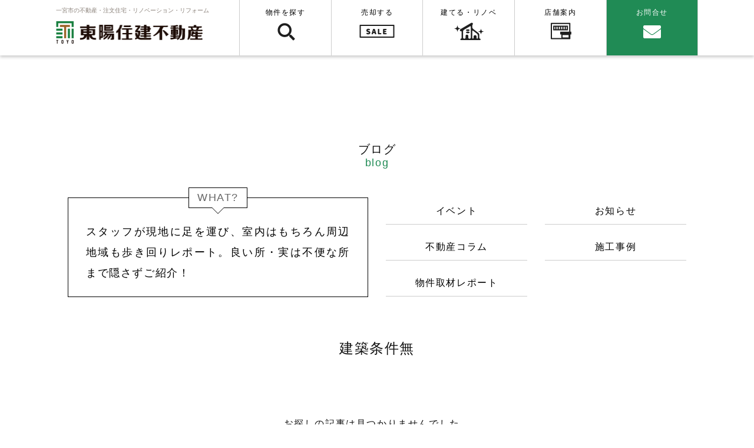

--- FILE ---
content_type: text/html; charset=UTF-8
request_url: https://toyo-fudousan.jp/style/%E5%BB%BA%E7%AF%89%E6%9D%A1%E4%BB%B6%E7%84%A1/
body_size: 13104
content:
<!DOCTYPE html>
<html lang="ja">
<head prefix="og: http://ogp.me/ns# fb: http://ogp.me/ns/fb# article: http://ogp.me/ns/website#">

<!-- ▼　googleアナリティクス -->
<script async src="https://www.googletagmanager.com/gtag/js?id=G-TXN4YX9BEM"></script>
<script>
  window.dataLayer = window.dataLayer || [];
  function gtag(){dataLayer.push(arguments);}
  gtag('js', new Date());

  gtag('config', 'G-TXN4YX9BEM');
</script>
<!-- ▲　googleアナリティクス -->
 
  <!-- Google Tag Manager -->
  <script>
    (function(w,d,s,l,i){w[l]=w[l]||[];w[l].push({'gtm.start':
      new Date().getTime(),event:'gtm.js'});var f=d.getElementsByTagName(s)[0],
      j=d.createElement(s),dl=l!='dataLayer'?'&l='+l:'';j.async=true;j.src=
      'https://www.googletagmanager.com/gtm.js?id='+i+dl;f.parentNode.insertBefore(j,f);
    })(window,document,'script','dataLayer','GTM-MGWFR8G');
  </script>
  <!-- End Google Tag Manager -->
  
<meta charset="UTF-8">

<!-- ▼　サイトの基本情報 -->
<title><span>建築条件無</span> | 東陽住建不動産 | 一宮市の戸建・中古マンション・土地</title>
  <meta name="description" content="" />
<link rel="canonical" href="https://toyo-fudousan.jp" />
<!-- ▲　サイトの基本情報 -->

<!-- ▼　facebook OGP -->
<meta property="og:title" content="<span>建築条件無</span> | 東陽住建不動産 | 一宮市の戸建・中古マンション・土地" />
<meta property="og:type" content="website" />
<meta property="og:url" content="" />
<meta property="og:image" content="https://toyo-fudousan.jp/cms/wp-content/themes/toyoestate/og.png" />
<meta property="og:site_name" content="<span>建築条件無</span> | 東陽住建不動産 | 一宮市の戸建・中古マンション・土地" />
<meta property="og:description" content="" />
<!-- ▲　facebook OGP -->

<!-- ▼　ファビコン／ウェブクリップアイコン -->
<link rel="shortcut icon" href="https://toyo-fudousan.jp/cms/wp-content/themes/toyoestate/favicon.ico">
<link rel="icon" href="https://toyo-fudousan.jp/cms/wp-content/themes/toyoestate/webclip.png">
<link rel="apple-touch-icon" href="https://toyo-fudousan.jp/cms/wp-content/themes/toyoestate/webclip.png">
<!-- ▲　ファビコン／ウェブクリップアイコン -->

<!-- ▼　typekit -->
<link rel="stylesheet" href="https://use.typekit.net/bpv6xbz.css">
<!-- ▲　typekit -->


<!-- ▼　font awesome -->
<!--<link href="https://use.fontawesome.com/releases/v5.0.6/css/all.css" rel="stylesheet">-->
<link rel="stylesheet" href="https://use.fontawesome.com/releases/v5.0.10/css/all.css" integrity="sha384-+d0P83n9kaQMCwj8F4RJB66tzIwOKmrdb46+porD/OvrJ+37WqIM7UoBtwHO6Nlg" crossorigin="anonymous">
<!-- ▲　font awesome -->

<!-- ▼　CSS/JS -->


<link rel="stylesheet" href="https://toyo-fudousan.jp/cms/wp-content/themes/toyoestate/assets/js/vendor/slick/slick.css" type="text/css" />
<link rel="stylesheet" href="https://toyo-fudousan.jp/cms/wp-content/themes/toyoestate/assets/js/vendor/slick/slick-theme.css" type="text/css" />
<link rel="stylesheet" href="https://toyo-fudousan.jp/cms/wp-content/themes/toyoestate/assets/js/vendor/colorbox/colorbox_style.css" type="text/css" />
<link rel='dns-prefetch' href='//s.w.org' />
<link rel="alternate" type="application/rss+xml" title="東陽住建不動産 | 一宮市の戸建・中古マンション・土地 &raquo; 建築条件無 タグ のフィード" href="https://toyo-fudousan.jp/style/%e5%bb%ba%e7%af%89%e6%9d%a1%e4%bb%b6%e7%84%a1/feed/" />
<link rel='stylesheet' id='sb_instagram_styles-css'  href='https://toyo-fudousan.jp/cms/wp-content/plugins/instagram-feed/css/sbi-styles.min.css' type='text/css' media='all' />
<link rel='stylesheet' id='wp-block-library-css'  href='https://toyo-fudousan.jp/cms/wp-includes/css/dist/block-library/style.min.css' type='text/css' media='all' />
<link rel='stylesheet' id='style_login_widget-css'  href='https://toyo-fudousan.jp/cms/wp-content/plugins/login-sidebar-widget/css/style_login_widget.css' type='text/css' media='all' />
<link rel='stylesheet' id='toc-screen-css'  href='https://toyo-fudousan.jp/cms/wp-content/plugins/table-of-contents-plus/screen.min.css' type='text/css' media='all' />
<script type='text/javascript' src='https://toyo-fudousan.jp/cms/wp-includes/js/jquery/jquery.js' id='jquery-core-js'></script>
<script type='text/javascript' src='https://toyo-fudousan.jp/cms/wp-content/plugins/login-sidebar-widget/js/jquery.validate.min.js' id='jquery.validate.min-js'></script>
<script type='text/javascript' src='https://toyo-fudousan.jp/cms/wp-content/plugins/login-sidebar-widget/js/additional-methods.js' id='additional-methods-js'></script>
<link rel="https://api.w.org/" href="https://toyo-fudousan.jp/wp-json/" /><link rel="EditURI" type="application/rsd+xml" title="RSD" href="https://toyo-fudousan.jp/cms/xmlrpc.php?rsd" />
<link rel="wlwmanifest" type="application/wlwmanifest+xml" href="https://toyo-fudousan.jp/cms/wp-includes/wlwmanifest.xml" /> 
<style>.log_forms { width: 98%; padding: 5px; border: 1px solid #CCC; margin: 2px; box-sizing:border-box; } .log-form-group{ margin: 0px; width: 100%; padding:5px; } .log_forms input[type=text], input[type=password] { width: 100%; padding: 7px 0 7px 4px !important; border: 1px solid #E3E3E3; margin:0px !important; } .log_forms input[type=submit] { width: 100%; padding: 7px; border: 1px solid #7ac9b7; } .log_forms input[type=text]:focus, input[type=password]:focus { border-color: #4697e4; } .lw-error{ color:#ff0000; } input.lw-error{ border:1px solid #ff0000 !important; }</style><style type="text/css">div#toc_container {background: #f9f9f9;border: 1px solid #aaaaaa;}</style><link rel="icon" href="https://toyo-fudousan.jp/cms/wp-content/uploads/2021/01/cropped-ファビコン-32x32.png" sizes="32x32" />
<link rel="icon" href="https://toyo-fudousan.jp/cms/wp-content/uploads/2021/01/cropped-ファビコン-192x192.png" sizes="192x192" />
<link rel="apple-touch-icon" href="https://toyo-fudousan.jp/cms/wp-content/uploads/2021/01/cropped-ファビコン-180x180.png" />
<meta name="msapplication-TileImage" content="https://toyo-fudousan.jp/cms/wp-content/uploads/2021/01/cropped-ファビコン-270x270.png" />
<!--<script src="//ajax.googleapis.com/ajax/libs/jquery/1.12.1/jquery.min.js" type="text/javascript"></script>-->
<script src="https://ajax.googleapis.com/ajax/libs/jquery/3.4.1/jquery.min.js"></script>
<script src="https://cdnjs.cloudflare.com/ajax/libs/jqueryui/1.12.1/jquery-ui.min.js"></script>
<script src="https://toyo-fudousan.jp/cms/wp-content/themes/toyoestate/assets/js/vendor/infiniteslidev2.min.js"></script>
<link rel="stylesheet" href="https://toyo-fudousan.jp/cms/wp-content/themes/toyoestate/style.css" type="text/css" />
<!-- ▲　CSS/JS -->
<meta name="viewport" content="width=device-width,initial-scale=1">
<meta name="format-detection" content="telephone=no">
<meta ht tp-equiv="imagetoolbar" content="no"> 
</head>
  
  <body id="top">
    <!-- Google Tag Manager (noscript) -->
    <noscript><iframe src="https://www.googletagmanager.com/ns.html?id=GTM-MGWFR8G" height="0" width="0" style="display:none;visibility:hidden"></iframe></noscript>
    <!-- End Google Tag Manager (noscript) -->
<!-- ▼　facebook -->
    <div id="fb-root"></div>
    <script>(function(d, s, id) {
        var js, fjs = d.getElementsByTagName(s)[0];
        if (d.getElementById(id)) return;
        js = d.createElement(s); js.id = id;
        js.src = "//connect.facebook.net/ja_JP/sdk.js#xfbml=1&version=v2.8";
        fjs.parentNode.insertBefore(js, fjs);
      }(document, 'script', 'facebook-jssdk'));</script>
<!-- ▲　facebook -->
    <div class="c-overlay">
      <div class="c-loading"></div>
    </div>
    <div class="l-wrapper">
      <header class="l-header p-header">
        <div class="p-header__inner">
          <h1 class="p-header__logo">
            <span>一宮市の不動産・注文住宅・リノベーション・リフォーム</span>
            <a href="https://toyo-fudousan.jp/" class="u-hlt"><img src="https://toyo-fudousan.jp/cms/wp-content/themes/toyoestate/assets/images/common/logo.png" alt="東陽不動産"></a>
          </h1>
          
          <nav class="p-global_sp js-global">
            <div class="global__row">
              <div class="global__col">
                <p class="global__label">REAL ESTATE</p>
                <a href="https://toyo-fudousan.jp/estate/" class="global__link">物件を探す</a>
                <a href="https://toyo-fudousan.jp/category/report/" class="global__link">物件取材レポート</a>
                <a href="https://toyo-fudousan.jp/category/works/" class="global__link">施工事例</a>
              </div>

              <div class="global__col">
                <p class="global__label">NEWS &amp; MAGAZINE</p>
                <a href="https://toyo-fudousan.jp/category/event/" class="global__link">イベント情報</a>
                <a href="https://toyo-fudousan.jp/category/news/" class="global__link">お知らせ</a>
                <a href="https://toyo-fudousan.jp/category/column/" class="global__link">不動産コラム</a>
              </div>

              <div class="global__col">
                <p class="global__label">SUPPORT</p>
                <a href="https://toyo-fudousan.jp/housing/" class="global__link">東陽住建の家づくり</a>
                <a href="https://toyo-fudousan.jp/about/" class="global__link">正しい買い方</a>
                <a href="https://toyo-fudousan.jp/sale/" class="global__link">売却サポート</a>
              </div>

              <div class="global__col">
                <p class="global__label">ABOUT</p>
                <a href="https://toyo-fudousan.jp/contact/" class="global__link">お問い合わせ</a>
                <a href="https://toyo-fudousan.jp/company/" class="global__link">会社概要</a>
              </div>
            </div>
            
            <div class="global__card">
              <h2 href="https://toyo-fudousan.jp/contact/" class="card__contact u-hlt">お問い合わせ</h2>
              <div class="card__col">
                <p class="card__label">お電話でのお問い合わせ</p>
                <a href="tel:0120-012-106" class="card__tel u-hlt">0120-012-106</a>
                <p class="card__label u-mb0">受付時間9時〜18時</p>
              </div>
              
              <div class="card__col">
                <p class="card__label">来店予約・無料査定・会員登録</p>
                <a href="https://toyo-fudousan.jp/contact/" class="p-button p-button__gohst p-button__gohst--black p-button__arrow card__button u-hlt">メールフォーム</a>
              </div>
              
              <div class="card__col">
                <p class="card__label">オンライン相談</p>
                <a href="https://toyo-fudousan.jp/20201207_241/" class="p-button p-button__gohst p-button__gohst--black p-button__arrow card__button u-hlt">ZOOM・LINEのやり方</a>
              </div>
            </div>
          </nav>
          <div class="p-global__button--toggle js-global--toggle"></div>
          
          
          <nav class="p-global">
            <ul class="p-global__list">
              <li class="p-global-has-sub p-global__item p-global-has-sub js-global-has-sub"><a href="javascript:void(0);" class="p-global01">物件を探す</a>
                <ul class=" p-global-sub js-global-sub">
                  <li><a href="https://toyo-fudousan.jp/estate/" class="u-hlt">物件一覧<img src="https://toyo-fudousan.jp/cms/wp-content/themes/toyoestate/assets/images/common/global_img01.png" alt=""></a></li>
                  <li><a href="https://toyo-fudousan.jp/about/" class="u-hlt">不動産の正しい選び方<img src="https://toyo-fudousan.jp/cms/wp-content/themes/toyoestate/assets/images/common/global_img02.png" alt=""></a></li>
                  <li><a href="https://toyo-fudousan.jp/category/report/" class="u-hlt">物件取材レポート<img src="https://toyo-fudousan.jp/cms/wp-content/themes/toyoestate/assets/images/common/global_img03.png" alt=""></a></li>
                </ul>
              </li>
              <li class="p-global__item"><a href="https://toyo-fudousan.jp/sale/" class="p-global02">売却する</a></li>
              <li class="p-global__item"><a href="https://toyo-fudousan.jp/housing/" class="p-global03">建てる・リノベ</a></li>
              <li class="p-global-has-sub p-global__item p-global-has-sub js-global-has-sub"><a href="javascript:void(0);" class="p-global04">店舗案内</a>
                <ul class=" p-global-sub js-global-sub">
                  <li><a href="https://toyo-fudousan.jp/category/news/" class="u-hlt">お知らせ<img src="https://toyo-fudousan.jp/cms/wp-content/themes/toyoestate/assets/images/common/global_img04.png" alt=""></a></li>
                  <li><a href="https://toyo-fudousan.jp/category/event/" class="u-hlt">イベント・セミナー<img src="https://toyo-fudousan.jp/cms/wp-content/themes/toyoestate/assets/images/common/global_img05.png" alt=""></a></li>
                  <li><a href="https://toyo-fudousan.jp/category/column/" class="u-hlt">不動産コラム<img src="https://toyo-fudousan.jp/cms/wp-content/themes/toyoestate/assets/images/common/global_img06.png" alt=""></a></li>
                  <li><a href="https://toyo-fudousan.jp/company/" class="u-hlt">店舗案内<img src="https://toyo-fudousan.jp/cms/wp-content/themes/toyoestate/assets/images/common/global_img07.png" alt=""></a></li>
                </ul>
              </li>
              <li class="p-global__item"><a href="https://toyo-fudousan.jp/contact/" class="p-global__contact">お問合せ</a></li>
            </ul>
          </nav>
        </div>
      </header>
<div class="l-contents p-contents">
  <h1 class="p-page__heading--lv1">ブログ<span>blog</span></h1>
 
  <div class="l-inner">

    <div class="wp-post-menu">

  <div class="wp-post-menu__summary">
    <div class="summary__card">
      <h2 class="summary__heading">WHAT?</h2>
      <div class="summary__text"><p>スタッフが現地に足を運び、室内はもちろん周辺地域も歩き回りレポート。良い所・実は不便な所まで隠さずご紹介！</p>
</div>
    </div>
  </div>
  <div class="wp-post-menu__category">
    <ul>
    <li><a href="https://toyo-fudousan.jp/category/event/" class="u-hlt">イベント</a></li>

    <li><a href="https://toyo-fudousan.jp/category/news/" class="u-hlt">お知らせ</a></li>

    <li><a href="https://toyo-fudousan.jp/category/column/" class="u-hlt">不動産コラム</a></li>

    <li><a href="https://toyo-fudousan.jp/category/works/" class="u-hlt">施工事例</a></li>

    <li><a href="https://toyo-fudousan.jp/category/report/" class="u-hlt">物件取材レポート</a></li>

  </ul>  </div>
</div>
    <p class="wp-post__archive-heading js-archive-heading"><span>建築条件無</span></p>


    <div class="estate-error-msg">
      <p class="msg__text">お探しの記事は見つかりませんでした。</p>
    </div>


  </div>

  <div class="l-sidebar p-sidebar">
  <div class="p-sidebar__inner">
    <div class="p-sidebar__row">
      <div class="p-sidebar__item p-sidebar__item-tag">
        <h2 class="p-sidebar__heading">人気キーワード</h2>
                <ul class="wp-tag-list">
                    <li><a href="https://toyo-fudousan.jp/style/%e3%82%a2%e3%82%af%e3%82%bb%e3%82%b9%e8%89%af%e5%a5%bd/" class="term u-hlt">アクセス良好</a></li>
                    <li><a href="https://toyo-fudousan.jp/style/%e3%83%9a%e3%83%83%e3%83%88%e3%81%a8%e4%b8%80%e7%b7%92%e3%81%ae%e6%9a%ae%e3%82%89%e3%81%97/" class="term u-hlt">ペットと一緒の暮らし</a></li>
                    <li><a href="https://toyo-fudousan.jp/style/%e5%80%89%e5%ba%ab/" class="term u-hlt">倉庫</a></li>
                    <li><a href="https://toyo-fudousan.jp/style/%e5%8d%97%e5%90%91%e3%81%8d%e8%a7%92%e5%9c%b0/" class="term u-hlt">南向き角地</a></li>
                    <li><a href="https://toyo-fudousan.jp/style/%e5%8f%8e%e7%b4%8d%e5%85%85%e5%ae%9f/" class="term u-hlt">収納充実</a></li>
                    <li><a href="https://toyo-fudousan.jp/style/%e5%a5%bd%e7%ab%8b%e5%9c%b0/" class="term u-hlt">好立地</a></li>
                    <li><a href="https://toyo-fudousan.jp/style/%e5%ad%90%e3%81%a9%e3%82%82%e3%81%a8%e9%81%8a%e3%81%b9%e3%82%8b%e5%ba%ad/" class="term u-hlt">子どもと遊べる庭</a></li>
                    <li><a href="https://toyo-fudousan.jp/style/%e5%ad%90%e8%82%b2%e3%81%a6%e5%ae%b6%e6%97%8f/" class="term u-hlt">子育て家族</a></li>
                    <li><a href="https://toyo-fudousan.jp/style/%e5%ae%b6%e3%81%a7%e4%bb%95%e4%ba%8b%e3%82%92%e3%81%99%e3%82%8b/" class="term u-hlt">家で仕事をする</a></li>
                    <li><a href="https://toyo-fudousan.jp/style/%e5%bb%ba%e7%af%89%e6%9d%a1%e4%bb%b6%e7%84%a1/" class="term u-hlt">建築条件無</a></li>
                    <li><a href="https://toyo-fudousan.jp/style/%e6%97%a5%e5%b7%ae%e3%81%97%e3%81%ae%e6%98%8e%e3%82%8b%e3%81%84%e5%ae%b6/" class="term u-hlt">日差しの明るい家</a></li>
                    <li><a href="https://toyo-fudousan.jp/style/%e7%8a%ac%e3%82%84%e7%8c%ab%e3%81%a8%e6%9a%ae%e3%82%89%e3%81%99/" class="term u-hlt">犬や猫と暮らす</a></li>
                    <li><a href="https://toyo-fudousan.jp/style/%e8%b2%b7%e3%81%84%e7%89%a9%e6%96%bd%e8%a8%ad%e5%85%85%e5%ae%9f/" class="term u-hlt">買い物施設充実</a></li>
                    <li><a href="https://toyo-fudousan.jp/style/%e8%bb%8a%e6%b4%be/" class="term u-hlt">車派</a></li>
                    <li><a href="https://toyo-fudousan.jp/style/%e9%96%91%e9%9d%99%e3%81%aa%e4%bd%8f%e5%ae%85%e8%a1%97/" class="term u-hlt">閑静な住宅街</a></li>
                  </ul>
        
        <a href="" class="p-button p-button--solid--white p-sidebar__button u-hlt">タグ一覧へ</a>
      </div>

      <div class="p-sidebar__item">
        <h2 class="p-sidebar__heading">カテゴリー</h2>
        <ul class="wp-sidebar__category-list">
          
          <li><a href="https://toyo-fudousan.jp/category/event/" class="u-hlt">イベント</a></li>

          
          <li><a href="https://toyo-fudousan.jp/category/news/" class="u-hlt">お知らせ</a></li>

          
          <li><a href="https://toyo-fudousan.jp/category/column/" class="u-hlt">不動産コラム</a></li>

          
          <li><a href="https://toyo-fudousan.jp/category/works/" class="u-hlt">施工事例</a></li>

          
          <li><a href="https://toyo-fudousan.jp/category/report/" class="u-hlt">物件取材レポート</a></li>

                  </ul>
      </div>

      <div class="p-sidebar__item">
        <h2 class="p-sidebar__heading">月間アーカイブ</h2>
        <ul class="wp-sidebar__archive-list js-toggle_archivelist">
  <li class="up"><span>2024</span>
        <ul>
      <li>
        <a href="https://toyo-fudousan.jp/2024/07" class="u-hlt">
          7月
          (12)
        </a>
      </li>
    </ul>
        <ul>
      <li>
        <a href="https://toyo-fudousan.jp/2024/06" class="u-hlt">
          6月
          (19)
        </a>
      </li>
    </ul>
        <ul>
      <li>
        <a href="https://toyo-fudousan.jp/2024/05" class="u-hlt">
          5月
          (23)
        </a>
      </li>
    </ul>
        <ul>
      <li>
        <a href="https://toyo-fudousan.jp/2024/04" class="u-hlt">
          4月
          (15)
        </a>
      </li>
    </ul>
        <ul>
      <li>
        <a href="https://toyo-fudousan.jp/2024/03" class="u-hlt">
          3月
          (1)
        </a>
      </li>
    </ul>
        <ul>
      <li>
        <a href="https://toyo-fudousan.jp/2024/02" class="u-hlt">
          2月
          (21)
        </a>
      </li>
    </ul>
        <ul>
      <li>
        <a href="https://toyo-fudousan.jp/2024/01" class="u-hlt">
          1月
          (18)
        </a>
      </li>
    </ul>
    </ul>
<ul class="wp-sidebar__archive-list js-toggle_archivelist">
  <li ><span>2023</span>
        <ul>
      <li>
        <a href="https://toyo-fudousan.jp/2023/12" class="u-hlt">
          12月
          (21)
        </a>
      </li>
    </ul>
        <ul>
      <li>
        <a href="https://toyo-fudousan.jp/2023/11" class="u-hlt">
          11月
          (22)
        </a>
      </li>
    </ul>
        <ul>
      <li>
        <a href="https://toyo-fudousan.jp/2023/10" class="u-hlt">
          10月
          (22)
        </a>
      </li>
    </ul>
        <ul>
      <li>
        <a href="https://toyo-fudousan.jp/2023/09" class="u-hlt">
          9月
          (14)
        </a>
      </li>
    </ul>
        <ul>
      <li>
        <a href="https://toyo-fudousan.jp/2023/08" class="u-hlt">
          8月
          (14)
        </a>
      </li>
    </ul>
        <ul>
      <li>
        <a href="https://toyo-fudousan.jp/2023/07" class="u-hlt">
          7月
          (15)
        </a>
      </li>
    </ul>
        <ul>
      <li>
        <a href="https://toyo-fudousan.jp/2023/06" class="u-hlt">
          6月
          (10)
        </a>
      </li>
    </ul>
        <ul>
      <li>
        <a href="https://toyo-fudousan.jp/2023/05" class="u-hlt">
          5月
          (14)
        </a>
      </li>
    </ul>
        <ul>
      <li>
        <a href="https://toyo-fudousan.jp/2023/02" class="u-hlt">
          2月
          (2)
        </a>
      </li>
    </ul>
    </ul>
<ul class="wp-sidebar__archive-list js-toggle_archivelist">
  <li ><span>2022</span>
        <ul>
      <li>
        <a href="https://toyo-fudousan.jp/2022/02" class="u-hlt">
          2月
          (4)
        </a>
      </li>
    </ul>
    </ul>
<ul class="wp-sidebar__archive-list js-toggle_archivelist">
  <li ><span>2021</span>
        <ul>
      <li>
        <a href="https://toyo-fudousan.jp/2021/11" class="u-hlt">
          11月
          (1)
        </a>
      </li>
    </ul>
        <ul>
      <li>
        <a href="https://toyo-fudousan.jp/2021/09" class="u-hlt">
          9月
          (2)
        </a>
      </li>
    </ul>
        <ul>
      <li>
        <a href="https://toyo-fudousan.jp/2021/08" class="u-hlt">
          8月
          (4)
        </a>
      </li>
    </ul>
        <ul>
      <li>
        <a href="https://toyo-fudousan.jp/2021/07" class="u-hlt">
          7月
          (4)
        </a>
      </li>
    </ul>
        <ul>
      <li>
        <a href="https://toyo-fudousan.jp/2021/06" class="u-hlt">
          6月
          (2)
        </a>
      </li>
    </ul>
        <ul>
      <li>
        <a href="https://toyo-fudousan.jp/2021/05" class="u-hlt">
          5月
          (11)
        </a>
      </li>
    </ul>
        <ul>
      <li>
        <a href="https://toyo-fudousan.jp/2021/04" class="u-hlt">
          4月
          (1)
        </a>
      </li>
    </ul>
        <ul>
      <li>
        <a href="https://toyo-fudousan.jp/2021/03" class="u-hlt">
          3月
          (7)
        </a>
      </li>
    </ul>
        <ul>
      <li>
        <a href="https://toyo-fudousan.jp/2021/02" class="u-hlt">
          2月
          (13)
        </a>
      </li>
    </ul>
        <ul>
      <li>
        <a href="https://toyo-fudousan.jp/2021/01" class="u-hlt">
          1月
          (8)
        </a>
      </li>
    </ul>
    </ul>
<ul class="wp-sidebar__archive-list js-toggle_archivelist">
  <li ><span>2020</span>
        <ul>
      <li>
        <a href="https://toyo-fudousan.jp/2020/12" class="u-hlt">
          12月
          (6)
        </a>
      </li>
    </ul>
      </li>
</ul>      </div>  
    </div>  
  </div>
</div>
<!-- /.sidebar -->
</div>
<!-- /.l-contents -->

      <footer class="l-footer">
        <div class="p-footer-sec1"></div>
        
        <div class="p-footer-sec1">
        <div class="p-footer-sec1__inner">
        <div class="p-footer-sec1__row">
          <div class="p-footer-sec1__col">
          <div class="p-footer-sec1__card">
            <p class="p-footer-sec1__heading--instagram"><img src="https://toyo-fudousan.jp/cms/wp-content/themes/toyoestate/assets/images/common/footer_instagram_heading.png" alt="Instagram"></p>
            
<div id="sb_instagram" class="sbi sbi_col_3  sbi_width_resp sbi_disable_mobile" style="padding-bottom: 4px;width: 100%;" data-feedid="sbi_17841407922669836#9" data-res="auto" data-cols="3" data-num="9" data-shortcode-atts="{}"  data-sbi-flags="favorLocal">
	
    <div id="sbi_images" style="padding: 2px;">
		<div class="sbi_item sbi_type_image sbi_new sbi_transition" id="sbi_18043980103435438" data-date="1683644400">
    <div class="sbi_photo_wrap">
        <a class="sbi_photo" href="https://www.instagram.com/p/CsCq983PzBQ/" target="_blank" rel="noopener nofollow" data-full-res="https://scontent-nrt1-2.cdninstagram.com/v/t51.29350-15/343475916_192396990278960_3954937093887231166_n.jpg?_nc_cat=106&#038;ccb=1-7&#038;_nc_sid=8ae9d6&#038;_nc_ohc=Q9VKeXJDzx4AX_Wgi-Z&#038;_nc_ht=scontent-nrt1-2.cdninstagram.com&#038;edm=ANo9K5cEAAAA&#038;oh=00_AfBuh0KHS4gdzMMWLB8D1AW_YFuxljHilDJzETH3-pwTqw&#038;oe=6472F9C3" data-img-src-set="{&quot;d&quot;:&quot;https:\/\/scontent-nrt1-2.cdninstagram.com\/v\/t51.29350-15\/343475916_192396990278960_3954937093887231166_n.jpg?_nc_cat=106&amp;ccb=1-7&amp;_nc_sid=8ae9d6&amp;_nc_ohc=Q9VKeXJDzx4AX_Wgi-Z&amp;_nc_ht=scontent-nrt1-2.cdninstagram.com&amp;edm=ANo9K5cEAAAA&amp;oh=00_AfBuh0KHS4gdzMMWLB8D1AW_YFuxljHilDJzETH3-pwTqw&amp;oe=6472F9C3&quot;,&quot;150&quot;:&quot;https:\/\/scontent-nrt1-2.cdninstagram.com\/v\/t51.29350-15\/343475916_192396990278960_3954937093887231166_n.jpg?_nc_cat=106&amp;ccb=1-7&amp;_nc_sid=8ae9d6&amp;_nc_ohc=Q9VKeXJDzx4AX_Wgi-Z&amp;_nc_ht=scontent-nrt1-2.cdninstagram.com&amp;edm=ANo9K5cEAAAA&amp;oh=00_AfBuh0KHS4gdzMMWLB8D1AW_YFuxljHilDJzETH3-pwTqw&amp;oe=6472F9C3&quot;,&quot;320&quot;:&quot;https:\/\/scontent-nrt1-2.cdninstagram.com\/v\/t51.29350-15\/343475916_192396990278960_3954937093887231166_n.jpg?_nc_cat=106&amp;ccb=1-7&amp;_nc_sid=8ae9d6&amp;_nc_ohc=Q9VKeXJDzx4AX_Wgi-Z&amp;_nc_ht=scontent-nrt1-2.cdninstagram.com&amp;edm=ANo9K5cEAAAA&amp;oh=00_AfBuh0KHS4gdzMMWLB8D1AW_YFuxljHilDJzETH3-pwTqw&amp;oe=6472F9C3&quot;,&quot;640&quot;:&quot;https:\/\/scontent-nrt1-2.cdninstagram.com\/v\/t51.29350-15\/343475916_192396990278960_3954937093887231166_n.jpg?_nc_cat=106&amp;ccb=1-7&amp;_nc_sid=8ae9d6&amp;_nc_ohc=Q9VKeXJDzx4AX_Wgi-Z&amp;_nc_ht=scontent-nrt1-2.cdninstagram.com&amp;edm=ANo9K5cEAAAA&amp;oh=00_AfBuh0KHS4gdzMMWLB8D1AW_YFuxljHilDJzETH3-pwTqw&amp;oe=6472F9C3&quot;}">
            <span class="sbi-screenreader"></span>
            	                    <img src="https://toyo-fudousan.jp/cms/wp-content/plugins/instagram-feed/img/placeholder.png" alt="5月20日(土)・21日(日)は
いよいよ平屋のおうち見学会！
たくさんの人の想いがつまった
とってもすてきなお家になりましたよ。
ぜひお越しください。

ご予約は東陽の家HPまたは
0120-012-106までお電話ください。">
        </a>
    </div>
</div><div class="sbi_item sbi_type_image sbi_new sbi_transition" id="sbi_17996488639840274" data-date="1683126000">
    <div class="sbi_photo_wrap">
        <a class="sbi_photo" href="https://www.instagram.com/p/CrzOKf3PWhF/" target="_blank" rel="noopener nofollow" data-full-res="https://scontent-nrt1-2.cdninstagram.com/v/t51.29350-15/343067682_199187892901135_6714250934186702297_n.jpg?_nc_cat=103&#038;ccb=1-7&#038;_nc_sid=8ae9d6&#038;_nc_ohc=efozchv8fw4AX-3H3M_&#038;_nc_ht=scontent-nrt1-2.cdninstagram.com&#038;edm=ANo9K5cEAAAA&#038;oh=00_AfC6A8-03296VrivI0yVOY0AgxAV1-Bypo2jyn8kXAG5-w&#038;oe=6473D283" data-img-src-set="{&quot;d&quot;:&quot;https:\/\/scontent-nrt1-2.cdninstagram.com\/v\/t51.29350-15\/343067682_199187892901135_6714250934186702297_n.jpg?_nc_cat=103&amp;ccb=1-7&amp;_nc_sid=8ae9d6&amp;_nc_ohc=efozchv8fw4AX-3H3M_&amp;_nc_ht=scontent-nrt1-2.cdninstagram.com&amp;edm=ANo9K5cEAAAA&amp;oh=00_AfC6A8-03296VrivI0yVOY0AgxAV1-Bypo2jyn8kXAG5-w&amp;oe=6473D283&quot;,&quot;150&quot;:&quot;https:\/\/scontent-nrt1-2.cdninstagram.com\/v\/t51.29350-15\/343067682_199187892901135_6714250934186702297_n.jpg?_nc_cat=103&amp;ccb=1-7&amp;_nc_sid=8ae9d6&amp;_nc_ohc=efozchv8fw4AX-3H3M_&amp;_nc_ht=scontent-nrt1-2.cdninstagram.com&amp;edm=ANo9K5cEAAAA&amp;oh=00_AfC6A8-03296VrivI0yVOY0AgxAV1-Bypo2jyn8kXAG5-w&amp;oe=6473D283&quot;,&quot;320&quot;:&quot;https:\/\/scontent-nrt1-2.cdninstagram.com\/v\/t51.29350-15\/343067682_199187892901135_6714250934186702297_n.jpg?_nc_cat=103&amp;ccb=1-7&amp;_nc_sid=8ae9d6&amp;_nc_ohc=efozchv8fw4AX-3H3M_&amp;_nc_ht=scontent-nrt1-2.cdninstagram.com&amp;edm=ANo9K5cEAAAA&amp;oh=00_AfC6A8-03296VrivI0yVOY0AgxAV1-Bypo2jyn8kXAG5-w&amp;oe=6473D283&quot;,&quot;640&quot;:&quot;https:\/\/scontent-nrt1-2.cdninstagram.com\/v\/t51.29350-15\/343067682_199187892901135_6714250934186702297_n.jpg?_nc_cat=103&amp;ccb=1-7&amp;_nc_sid=8ae9d6&amp;_nc_ohc=efozchv8fw4AX-3H3M_&amp;_nc_ht=scontent-nrt1-2.cdninstagram.com&amp;edm=ANo9K5cEAAAA&amp;oh=00_AfC6A8-03296VrivI0yVOY0AgxAV1-Bypo2jyn8kXAG5-w&amp;oe=6473D283&quot;}">
            <span class="sbi-screenreader"></span>
            	                    <img src="https://toyo-fudousan.jp/cms/wp-content/plugins/instagram-feed/img/placeholder.png" alt="フルリノベーションの平屋のお家。
家を支える骨組みはそのまま。
お父様が建てられた思い出や
大切な気持ちを受け継いでいきます。
そこに建ち続けるお家を
そっと支えるお手伝い。
これからも大切な家族を守り続けられますように🌸">
        </a>
    </div>
</div><div class="sbi_item sbi_type_carousel sbi_new sbi_transition" id="sbi_17999349814770238" data-date="1682612453">
    <div class="sbi_photo_wrap">
        <a class="sbi_photo" href="https://www.instagram.com/p/Crj6mVLSdzR/" target="_blank" rel="noopener nofollow" data-full-res="https://scontent-nrt1-2.cdninstagram.com/v/t51.29350-15/343600483_1480443235820031_5016898840182743150_n.jpg?_nc_cat=104&#038;ccb=1-7&#038;_nc_sid=8ae9d6&#038;_nc_ohc=ZN_0CSuNr9gAX_lwT28&#038;_nc_ht=scontent-nrt1-2.cdninstagram.com&#038;edm=ANo9K5cEAAAA&#038;oh=00_AfAS7jmiphSM2d-y91NJNYhQ5vOAAqQ2nT9V753JaInzQg&#038;oe=647331D4" data-img-src-set="{&quot;d&quot;:&quot;https:\/\/scontent-nrt1-2.cdninstagram.com\/v\/t51.29350-15\/343600483_1480443235820031_5016898840182743150_n.jpg?_nc_cat=104&amp;ccb=1-7&amp;_nc_sid=8ae9d6&amp;_nc_ohc=ZN_0CSuNr9gAX_lwT28&amp;_nc_ht=scontent-nrt1-2.cdninstagram.com&amp;edm=ANo9K5cEAAAA&amp;oh=00_AfAS7jmiphSM2d-y91NJNYhQ5vOAAqQ2nT9V753JaInzQg&amp;oe=647331D4&quot;,&quot;150&quot;:&quot;https:\/\/scontent-nrt1-2.cdninstagram.com\/v\/t51.29350-15\/343600483_1480443235820031_5016898840182743150_n.jpg?_nc_cat=104&amp;ccb=1-7&amp;_nc_sid=8ae9d6&amp;_nc_ohc=ZN_0CSuNr9gAX_lwT28&amp;_nc_ht=scontent-nrt1-2.cdninstagram.com&amp;edm=ANo9K5cEAAAA&amp;oh=00_AfAS7jmiphSM2d-y91NJNYhQ5vOAAqQ2nT9V753JaInzQg&amp;oe=647331D4&quot;,&quot;320&quot;:&quot;https:\/\/scontent-nrt1-2.cdninstagram.com\/v\/t51.29350-15\/343600483_1480443235820031_5016898840182743150_n.jpg?_nc_cat=104&amp;ccb=1-7&amp;_nc_sid=8ae9d6&amp;_nc_ohc=ZN_0CSuNr9gAX_lwT28&amp;_nc_ht=scontent-nrt1-2.cdninstagram.com&amp;edm=ANo9K5cEAAAA&amp;oh=00_AfAS7jmiphSM2d-y91NJNYhQ5vOAAqQ2nT9V753JaInzQg&amp;oe=647331D4&quot;,&quot;640&quot;:&quot;https:\/\/scontent-nrt1-2.cdninstagram.com\/v\/t51.29350-15\/343600483_1480443235820031_5016898840182743150_n.jpg?_nc_cat=104&amp;ccb=1-7&amp;_nc_sid=8ae9d6&amp;_nc_ohc=ZN_0CSuNr9gAX_lwT28&amp;_nc_ht=scontent-nrt1-2.cdninstagram.com&amp;edm=ANo9K5cEAAAA&amp;oh=00_AfAS7jmiphSM2d-y91NJNYhQ5vOAAqQ2nT9V753JaInzQg&amp;oe=647331D4&quot;}">
            <span class="sbi-screenreader"></span>
            <svg class="svg-inline--fa fa-clone fa-w-16 sbi_lightbox_carousel_icon" aria-hidden="true" aria-label="Clone" data-fa-proƒcessed="" data-prefix="far" data-icon="clone" role="img" xmlns="http://www.w3.org/2000/svg" viewBox="0 0 512 512">
	                <path fill="currentColor" d="M464 0H144c-26.51 0-48 21.49-48 48v48H48c-26.51 0-48 21.49-48 48v320c0 26.51 21.49 48 48 48h320c26.51 0 48-21.49 48-48v-48h48c26.51 0 48-21.49 48-48V48c0-26.51-21.49-48-48-48zM362 464H54a6 6 0 0 1-6-6V150a6 6 0 0 1 6-6h42v224c0 26.51 21.49 48 48 48h224v42a6 6 0 0 1-6 6zm96-96H150a6 6 0 0 1-6-6V54a6 6 0 0 1 6-6h308a6 6 0 0 1 6 6v308a6 6 0 0 1-6 6z"></path>
	            </svg>	                    <img src="https://toyo-fudousan.jp/cms/wp-content/plugins/instagram-feed/img/placeholder.png" alt="締切間近！補助金を使ったリフォーム
【お得窓リフォーム個別相談会】

完全予約制
日時：5月27日㈯28日㈰
時間：10：00～17：00
開催地：愛知県一宮市森本二丁目
（東陽の家街角ショールーム）
予約制/参加費無料

今がチャンスな「補助金を使ったお得リフォーム」。
家の断熱性を高めるリフォームをすると、
国から補助金を受け取ることが出来ます。
特に窓のリフォームは補助金の額も大きく、
室内環境も大きく改善することが出来ます！
是非この機会にご実家やご自宅の
「窓のリフォーム」を検討してみませんか？

【予約方法】
1時間に1組様の完全予約制とさせて頂きます。
ご来場の際は、事前にHP もしくは
お電話（0120-012-106）にてご予約願います。
※日にちの都合が悪い場合はお気軽にご相談下さい。">
        </a>
    </div>
</div><div class="sbi_item sbi_type_carousel sbi_new sbi_transition" id="sbi_18214112761232793" data-date="1682610955">
    <div class="sbi_photo_wrap">
        <a class="sbi_photo" href="https://www.instagram.com/p/Crj3vcpSC3l/" target="_blank" rel="noopener nofollow" data-full-res="https://scontent-nrt1-2.cdninstagram.com/v/t51.29350-15/343436724_768422238204238_838399666243092353_n.jpg?_nc_cat=104&#038;ccb=1-7&#038;_nc_sid=8ae9d6&#038;_nc_ohc=rqc4zXQwgpIAX-NKmgg&#038;_nc_ht=scontent-nrt1-2.cdninstagram.com&#038;edm=ANo9K5cEAAAA&#038;oh=00_AfCMFLSgZ2UpP3Vhq_k0uBKRHU__x7LBCwg1ICGMneMX6w&#038;oe=6473DED9" data-img-src-set="{&quot;d&quot;:&quot;https:\/\/scontent-nrt1-2.cdninstagram.com\/v\/t51.29350-15\/343436724_768422238204238_838399666243092353_n.jpg?_nc_cat=104&amp;ccb=1-7&amp;_nc_sid=8ae9d6&amp;_nc_ohc=rqc4zXQwgpIAX-NKmgg&amp;_nc_ht=scontent-nrt1-2.cdninstagram.com&amp;edm=ANo9K5cEAAAA&amp;oh=00_AfCMFLSgZ2UpP3Vhq_k0uBKRHU__x7LBCwg1ICGMneMX6w&amp;oe=6473DED9&quot;,&quot;150&quot;:&quot;https:\/\/scontent-nrt1-2.cdninstagram.com\/v\/t51.29350-15\/343436724_768422238204238_838399666243092353_n.jpg?_nc_cat=104&amp;ccb=1-7&amp;_nc_sid=8ae9d6&amp;_nc_ohc=rqc4zXQwgpIAX-NKmgg&amp;_nc_ht=scontent-nrt1-2.cdninstagram.com&amp;edm=ANo9K5cEAAAA&amp;oh=00_AfCMFLSgZ2UpP3Vhq_k0uBKRHU__x7LBCwg1ICGMneMX6w&amp;oe=6473DED9&quot;,&quot;320&quot;:&quot;https:\/\/scontent-nrt1-2.cdninstagram.com\/v\/t51.29350-15\/343436724_768422238204238_838399666243092353_n.jpg?_nc_cat=104&amp;ccb=1-7&amp;_nc_sid=8ae9d6&amp;_nc_ohc=rqc4zXQwgpIAX-NKmgg&amp;_nc_ht=scontent-nrt1-2.cdninstagram.com&amp;edm=ANo9K5cEAAAA&amp;oh=00_AfCMFLSgZ2UpP3Vhq_k0uBKRHU__x7LBCwg1ICGMneMX6w&amp;oe=6473DED9&quot;,&quot;640&quot;:&quot;https:\/\/scontent-nrt1-2.cdninstagram.com\/v\/t51.29350-15\/343436724_768422238204238_838399666243092353_n.jpg?_nc_cat=104&amp;ccb=1-7&amp;_nc_sid=8ae9d6&amp;_nc_ohc=rqc4zXQwgpIAX-NKmgg&amp;_nc_ht=scontent-nrt1-2.cdninstagram.com&amp;edm=ANo9K5cEAAAA&amp;oh=00_AfCMFLSgZ2UpP3Vhq_k0uBKRHU__x7LBCwg1ICGMneMX6w&amp;oe=6473DED9&quot;}">
            <span class="sbi-screenreader"></span>
            <svg class="svg-inline--fa fa-clone fa-w-16 sbi_lightbox_carousel_icon" aria-hidden="true" aria-label="Clone" data-fa-proƒcessed="" data-prefix="far" data-icon="clone" role="img" xmlns="http://www.w3.org/2000/svg" viewBox="0 0 512 512">
	                <path fill="currentColor" d="M464 0H144c-26.51 0-48 21.49-48 48v48H48c-26.51 0-48 21.49-48 48v320c0 26.51 21.49 48 48 48h320c26.51 0 48-21.49 48-48v-48h48c26.51 0 48-21.49 48-48V48c0-26.51-21.49-48-48-48zM362 464H54a6 6 0 0 1-6-6V150a6 6 0 0 1 6-6h42v224c0 26.51 21.49 48 48 48h224v42a6 6 0 0 1-6 6zm96-96H150a6 6 0 0 1-6-6V54a6 6 0 0 1 6-6h308a6 6 0 0 1 6 6v308a6 6 0 0 1-6 6z"></path>
	            </svg>	                    <img src="https://toyo-fudousan.jp/cms/wp-content/plugins/instagram-feed/img/placeholder.png" alt="リノベーション完成見学会

【築50年平屋のおうちの見学会】

日時：5月20日㈯21日㈰

時間：10：00～17：00

開催地: 一宮市木曽川町門間

※住所詳細はご予約の際に案内いたします。

予約制/参加費無料

 

愛知県一宮市木曽川町門間で

築50年の平屋のおうちの

構造の柱だけを残してリノベーションされた

平屋のおうちの見学会を開催します。

是非お近くの方は予約を入れてご参加ください♪

【予約方法】

1時間に1組様の完全予約制とさせて頂きます。

ご来場の際は、事前にHP もしくは

お電話（0120-012-106）にてご予約願います。

※日にちの都合が悪い場合はお気軽にご相談下さい。">
        </a>
    </div>
</div><div class="sbi_item sbi_type_carousel sbi_new sbi_transition" id="sbi_17953377716413977" data-date="1682610856">
    <div class="sbi_photo_wrap">
        <a class="sbi_photo" href="https://www.instagram.com/p/Crj3jXMSs-r/" target="_blank" rel="noopener nofollow" data-full-res="https://scontent-nrt1-2.cdninstagram.com/v/t51.29350-15/343310824_716281150295219_203699115214070719_n.jpg?_nc_cat=109&#038;ccb=1-7&#038;_nc_sid=8ae9d6&#038;_nc_ohc=8VObbjroK38AX8Bqlpb&#038;_nc_ht=scontent-nrt1-2.cdninstagram.com&#038;edm=ANo9K5cEAAAA&#038;oh=00_AfDGtOvdGYOePDXRe0sf-LiINMCF4jKE4Gj1578kiZYagw&#038;oe=6473F716" data-img-src-set="{&quot;d&quot;:&quot;https:\/\/scontent-nrt1-2.cdninstagram.com\/v\/t51.29350-15\/343310824_716281150295219_203699115214070719_n.jpg?_nc_cat=109&amp;ccb=1-7&amp;_nc_sid=8ae9d6&amp;_nc_ohc=8VObbjroK38AX8Bqlpb&amp;_nc_ht=scontent-nrt1-2.cdninstagram.com&amp;edm=ANo9K5cEAAAA&amp;oh=00_AfDGtOvdGYOePDXRe0sf-LiINMCF4jKE4Gj1578kiZYagw&amp;oe=6473F716&quot;,&quot;150&quot;:&quot;https:\/\/scontent-nrt1-2.cdninstagram.com\/v\/t51.29350-15\/343310824_716281150295219_203699115214070719_n.jpg?_nc_cat=109&amp;ccb=1-7&amp;_nc_sid=8ae9d6&amp;_nc_ohc=8VObbjroK38AX8Bqlpb&amp;_nc_ht=scontent-nrt1-2.cdninstagram.com&amp;edm=ANo9K5cEAAAA&amp;oh=00_AfDGtOvdGYOePDXRe0sf-LiINMCF4jKE4Gj1578kiZYagw&amp;oe=6473F716&quot;,&quot;320&quot;:&quot;https:\/\/scontent-nrt1-2.cdninstagram.com\/v\/t51.29350-15\/343310824_716281150295219_203699115214070719_n.jpg?_nc_cat=109&amp;ccb=1-7&amp;_nc_sid=8ae9d6&amp;_nc_ohc=8VObbjroK38AX8Bqlpb&amp;_nc_ht=scontent-nrt1-2.cdninstagram.com&amp;edm=ANo9K5cEAAAA&amp;oh=00_AfDGtOvdGYOePDXRe0sf-LiINMCF4jKE4Gj1578kiZYagw&amp;oe=6473F716&quot;,&quot;640&quot;:&quot;https:\/\/scontent-nrt1-2.cdninstagram.com\/v\/t51.29350-15\/343310824_716281150295219_203699115214070719_n.jpg?_nc_cat=109&amp;ccb=1-7&amp;_nc_sid=8ae9d6&amp;_nc_ohc=8VObbjroK38AX8Bqlpb&amp;_nc_ht=scontent-nrt1-2.cdninstagram.com&amp;edm=ANo9K5cEAAAA&amp;oh=00_AfDGtOvdGYOePDXRe0sf-LiINMCF4jKE4Gj1578kiZYagw&amp;oe=6473F716&quot;}">
            <span class="sbi-screenreader"></span>
            <svg class="svg-inline--fa fa-clone fa-w-16 sbi_lightbox_carousel_icon" aria-hidden="true" aria-label="Clone" data-fa-proƒcessed="" data-prefix="far" data-icon="clone" role="img" xmlns="http://www.w3.org/2000/svg" viewBox="0 0 512 512">
	                <path fill="currentColor" d="M464 0H144c-26.51 0-48 21.49-48 48v48H48c-26.51 0-48 21.49-48 48v320c0 26.51 21.49 48 48 48h320c26.51 0 48-21.49 48-48v-48h48c26.51 0 48-21.49 48-48V48c0-26.51-21.49-48-48-48zM362 464H54a6 6 0 0 1-6-6V150a6 6 0 0 1 6-6h42v224c0 26.51 21.49 48 48 48h224v42a6 6 0 0 1-6 6zm96-96H150a6 6 0 0 1-6-6V54a6 6 0 0 1 6-6h308a6 6 0 0 1 6 6v308a6 6 0 0 1-6 6z"></path>
	            </svg>	                    <img src="https://toyo-fudousan.jp/cms/wp-content/plugins/instagram-feed/img/placeholder.png" alt="東陽住建で約3年ぶりの開催！

植林バスツアーに一緒に行きませんか？

岐阜県東白川村へ行き、本格的な植林を体験していただきます。

バスツアーなので弊社集合・解散になります。

この日は旅行！

普段から売り込まない東陽住建スタッフですが、この日は仕事のことはスッパリ忘れて参加します♪

売り込み等心配だという方も安心してご参加くださいね。

ご予約は0120-012-106までお電話ください。

【参加費（昼食付）】

お1人様　2000円

（お子様　1000円）

【ツアースケジュール】

8：00～　集合・出発

途中、道の駅にて休憩

11：30～12：30　植林体験

12：30～13：10　昼食

13：40～　　　　 母樹林案内・工場見学・山菜取り(育成状況による)

～15：40　　　　 つちのこ館

東陽住建へ出発

18：00～　　　　 解散

【持ち物】

・長靴

・タオル

・軍手">
        </a>
    </div>
</div><div class="sbi_item sbi_type_image sbi_new sbi_transition" id="sbi_18027371872454255" data-date="1682607600">
    <div class="sbi_photo_wrap">
        <a class="sbi_photo" href="https://www.instagram.com/p/CrjxZh8PCgk/" target="_blank" rel="noopener nofollow" data-full-res="https://scontent-nrt1-2.cdninstagram.com/v/t51.29350-15/342360138_153293861028256_8054569756745961750_n.jpg?_nc_cat=109&#038;ccb=1-7&#038;_nc_sid=8ae9d6&#038;_nc_ohc=aTDPCD9_FpUAX9Y9GJZ&#038;_nc_ht=scontent-nrt1-2.cdninstagram.com&#038;edm=ANo9K5cEAAAA&#038;oh=00_AfAM4eZiTdtUTYjVxhozu6Rt_5IJMl3YwIwXAUpWnMVGIg&#038;oe=647427AD" data-img-src-set="{&quot;d&quot;:&quot;https:\/\/scontent-nrt1-2.cdninstagram.com\/v\/t51.29350-15\/342360138_153293861028256_8054569756745961750_n.jpg?_nc_cat=109&amp;ccb=1-7&amp;_nc_sid=8ae9d6&amp;_nc_ohc=aTDPCD9_FpUAX9Y9GJZ&amp;_nc_ht=scontent-nrt1-2.cdninstagram.com&amp;edm=ANo9K5cEAAAA&amp;oh=00_AfAM4eZiTdtUTYjVxhozu6Rt_5IJMl3YwIwXAUpWnMVGIg&amp;oe=647427AD&quot;,&quot;150&quot;:&quot;https:\/\/scontent-nrt1-2.cdninstagram.com\/v\/t51.29350-15\/342360138_153293861028256_8054569756745961750_n.jpg?_nc_cat=109&amp;ccb=1-7&amp;_nc_sid=8ae9d6&amp;_nc_ohc=aTDPCD9_FpUAX9Y9GJZ&amp;_nc_ht=scontent-nrt1-2.cdninstagram.com&amp;edm=ANo9K5cEAAAA&amp;oh=00_AfAM4eZiTdtUTYjVxhozu6Rt_5IJMl3YwIwXAUpWnMVGIg&amp;oe=647427AD&quot;,&quot;320&quot;:&quot;https:\/\/scontent-nrt1-2.cdninstagram.com\/v\/t51.29350-15\/342360138_153293861028256_8054569756745961750_n.jpg?_nc_cat=109&amp;ccb=1-7&amp;_nc_sid=8ae9d6&amp;_nc_ohc=aTDPCD9_FpUAX9Y9GJZ&amp;_nc_ht=scontent-nrt1-2.cdninstagram.com&amp;edm=ANo9K5cEAAAA&amp;oh=00_AfAM4eZiTdtUTYjVxhozu6Rt_5IJMl3YwIwXAUpWnMVGIg&amp;oe=647427AD&quot;,&quot;640&quot;:&quot;https:\/\/scontent-nrt1-2.cdninstagram.com\/v\/t51.29350-15\/342360138_153293861028256_8054569756745961750_n.jpg?_nc_cat=109&amp;ccb=1-7&amp;_nc_sid=8ae9d6&amp;_nc_ohc=aTDPCD9_FpUAX9Y9GJZ&amp;_nc_ht=scontent-nrt1-2.cdninstagram.com&amp;edm=ANo9K5cEAAAA&amp;oh=00_AfAM4eZiTdtUTYjVxhozu6Rt_5IJMl3YwIwXAUpWnMVGIg&amp;oe=647427AD&quot;}">
            <span class="sbi-screenreader"></span>
            	                    <img src="https://toyo-fudousan.jp/cms/wp-content/plugins/instagram-feed/img/placeholder.png" alt="築50年の平屋のお家。
フルリノベでの完成イラストをかいています。
わたしはまだ見ていない外観。
どんなお家なのか、色付けを前に楽しみです。">
        </a>
    </div>
</div><div class="sbi_item sbi_type_carousel sbi_new sbi_transition" id="sbi_17987676394971951" data-date="1682531803">
    <div class="sbi_photo_wrap">
        <a class="sbi_photo" href="https://www.instagram.com/p/CrhgxVQymy0/" target="_blank" rel="noopener nofollow" data-full-res="https://scontent-nrt1-2.cdninstagram.com/v/t51.29350-15/343289036_944951026527400_5060509178947722967_n.jpg?_nc_cat=108&#038;ccb=1-7&#038;_nc_sid=8ae9d6&#038;_nc_ohc=C7lhNz4kKocAX9Vs2Ac&#038;_nc_ht=scontent-nrt1-2.cdninstagram.com&#038;edm=ANo9K5cEAAAA&#038;oh=00_AfDz8hpgAWxpnqTInF8I44CYfEK9MJ-E6zMIvlDhmZ-qWQ&#038;oe=6473450B" data-img-src-set="{&quot;d&quot;:&quot;https:\/\/scontent-nrt1-2.cdninstagram.com\/v\/t51.29350-15\/343289036_944951026527400_5060509178947722967_n.jpg?_nc_cat=108&amp;ccb=1-7&amp;_nc_sid=8ae9d6&amp;_nc_ohc=C7lhNz4kKocAX9Vs2Ac&amp;_nc_ht=scontent-nrt1-2.cdninstagram.com&amp;edm=ANo9K5cEAAAA&amp;oh=00_AfDz8hpgAWxpnqTInF8I44CYfEK9MJ-E6zMIvlDhmZ-qWQ&amp;oe=6473450B&quot;,&quot;150&quot;:&quot;https:\/\/scontent-nrt1-2.cdninstagram.com\/v\/t51.29350-15\/343289036_944951026527400_5060509178947722967_n.jpg?_nc_cat=108&amp;ccb=1-7&amp;_nc_sid=8ae9d6&amp;_nc_ohc=C7lhNz4kKocAX9Vs2Ac&amp;_nc_ht=scontent-nrt1-2.cdninstagram.com&amp;edm=ANo9K5cEAAAA&amp;oh=00_AfDz8hpgAWxpnqTInF8I44CYfEK9MJ-E6zMIvlDhmZ-qWQ&amp;oe=6473450B&quot;,&quot;320&quot;:&quot;https:\/\/scontent-nrt1-2.cdninstagram.com\/v\/t51.29350-15\/343289036_944951026527400_5060509178947722967_n.jpg?_nc_cat=108&amp;ccb=1-7&amp;_nc_sid=8ae9d6&amp;_nc_ohc=C7lhNz4kKocAX9Vs2Ac&amp;_nc_ht=scontent-nrt1-2.cdninstagram.com&amp;edm=ANo9K5cEAAAA&amp;oh=00_AfDz8hpgAWxpnqTInF8I44CYfEK9MJ-E6zMIvlDhmZ-qWQ&amp;oe=6473450B&quot;,&quot;640&quot;:&quot;https:\/\/scontent-nrt1-2.cdninstagram.com\/v\/t51.29350-15\/343289036_944951026527400_5060509178947722967_n.jpg?_nc_cat=108&amp;ccb=1-7&amp;_nc_sid=8ae9d6&amp;_nc_ohc=C7lhNz4kKocAX9Vs2Ac&amp;_nc_ht=scontent-nrt1-2.cdninstagram.com&amp;edm=ANo9K5cEAAAA&amp;oh=00_AfDz8hpgAWxpnqTInF8I44CYfEK9MJ-E6zMIvlDhmZ-qWQ&amp;oe=6473450B&quot;}">
            <span class="sbi-screenreader"></span>
            <svg class="svg-inline--fa fa-clone fa-w-16 sbi_lightbox_carousel_icon" aria-hidden="true" aria-label="Clone" data-fa-proƒcessed="" data-prefix="far" data-icon="clone" role="img" xmlns="http://www.w3.org/2000/svg" viewBox="0 0 512 512">
	                <path fill="currentColor" d="M464 0H144c-26.51 0-48 21.49-48 48v48H48c-26.51 0-48 21.49-48 48v320c0 26.51 21.49 48 48 48h320c26.51 0 48-21.49 48-48v-48h48c26.51 0 48-21.49 48-48V48c0-26.51-21.49-48-48-48zM362 464H54a6 6 0 0 1-6-6V150a6 6 0 0 1 6-6h42v224c0 26.51 21.49 48 48 48h224v42a6 6 0 0 1-6 6zm96-96H150a6 6 0 0 1-6-6V54a6 6 0 0 1 6-6h308a6 6 0 0 1 6 6v308a6 6 0 0 1-6 6z"></path>
	            </svg>	                    <img src="https://toyo-fudousan.jp/cms/wp-content/plugins/instagram-feed/img/placeholder.png" alt="残り1棟限定！一宮市限定モニター募集

【新築・建替えモニター募集相談会】

日時：5月6日㈯7日㈰14日㈰

時間：10：00～17：00

開催地:愛知県一宮市森本二丁目 （東陽の家ショールーム）

予約制/参加費無料

愛知県一宮市限定で 新築・建替えを希望される方へ。

この度東陽の家では、 値上げの影響を受けて家づくりを 躊躇している人に向けて

一宮市で残り１棟限定で 通常よりもかなりお値打ちに

新築・建替えのお手伝いをさせていただきます。

ＨＰの施工事例に活用させていただいたり、

オープンハウスにご協力いただける方で 「おしゃれな家づくりをしたい方」限定☆

是非お近くの方は予約を入れてご参加ください♪

【予約方法】

1時間に1組様の完全予約制とさせて頂きます。

ご来場の際は、事前にHP予約フォームもしくは お電話（0120-012-106）にてご予約願います。

※日にちの都合が悪い場合はお気軽にご相談下さい。">
        </a>
    </div>
</div><div class="sbi_item sbi_type_carousel sbi_new sbi_transition" id="sbi_18032080060485843" data-date="1682525585">
    <div class="sbi_photo_wrap">
        <a class="sbi_photo" href="https://www.instagram.com/p/CrhU6SjySDQ/" target="_blank" rel="noopener nofollow" data-full-res="https://scontent-nrt1-2.cdninstagram.com/v/t51.29350-15/343277819_253452163734656_3963020469578030816_n.jpg?_nc_cat=102&#038;ccb=1-7&#038;_nc_sid=8ae9d6&#038;_nc_ohc=GX3lLRiiTaUAX-S13Bc&#038;_nc_ht=scontent-nrt1-2.cdninstagram.com&#038;edm=ANo9K5cEAAAA&#038;oh=00_AfCGzlPe9aEek9pDNDAr3h4348REY8cF5fDUqLfGdo-wTA&#038;oe=6472F079" data-img-src-set="{&quot;d&quot;:&quot;https:\/\/scontent-nrt1-2.cdninstagram.com\/v\/t51.29350-15\/343277819_253452163734656_3963020469578030816_n.jpg?_nc_cat=102&amp;ccb=1-7&amp;_nc_sid=8ae9d6&amp;_nc_ohc=GX3lLRiiTaUAX-S13Bc&amp;_nc_ht=scontent-nrt1-2.cdninstagram.com&amp;edm=ANo9K5cEAAAA&amp;oh=00_AfCGzlPe9aEek9pDNDAr3h4348REY8cF5fDUqLfGdo-wTA&amp;oe=6472F079&quot;,&quot;150&quot;:&quot;https:\/\/scontent-nrt1-2.cdninstagram.com\/v\/t51.29350-15\/343277819_253452163734656_3963020469578030816_n.jpg?_nc_cat=102&amp;ccb=1-7&amp;_nc_sid=8ae9d6&amp;_nc_ohc=GX3lLRiiTaUAX-S13Bc&amp;_nc_ht=scontent-nrt1-2.cdninstagram.com&amp;edm=ANo9K5cEAAAA&amp;oh=00_AfCGzlPe9aEek9pDNDAr3h4348REY8cF5fDUqLfGdo-wTA&amp;oe=6472F079&quot;,&quot;320&quot;:&quot;https:\/\/scontent-nrt1-2.cdninstagram.com\/v\/t51.29350-15\/343277819_253452163734656_3963020469578030816_n.jpg?_nc_cat=102&amp;ccb=1-7&amp;_nc_sid=8ae9d6&amp;_nc_ohc=GX3lLRiiTaUAX-S13Bc&amp;_nc_ht=scontent-nrt1-2.cdninstagram.com&amp;edm=ANo9K5cEAAAA&amp;oh=00_AfCGzlPe9aEek9pDNDAr3h4348REY8cF5fDUqLfGdo-wTA&amp;oe=6472F079&quot;,&quot;640&quot;:&quot;https:\/\/scontent-nrt1-2.cdninstagram.com\/v\/t51.29350-15\/343277819_253452163734656_3963020469578030816_n.jpg?_nc_cat=102&amp;ccb=1-7&amp;_nc_sid=8ae9d6&amp;_nc_ohc=GX3lLRiiTaUAX-S13Bc&amp;_nc_ht=scontent-nrt1-2.cdninstagram.com&amp;edm=ANo9K5cEAAAA&amp;oh=00_AfCGzlPe9aEek9pDNDAr3h4348REY8cF5fDUqLfGdo-wTA&amp;oe=6472F079&quot;}">
            <span class="sbi-screenreader"></span>
            <svg class="svg-inline--fa fa-clone fa-w-16 sbi_lightbox_carousel_icon" aria-hidden="true" aria-label="Clone" data-fa-proƒcessed="" data-prefix="far" data-icon="clone" role="img" xmlns="http://www.w3.org/2000/svg" viewBox="0 0 512 512">
	                <path fill="currentColor" d="M464 0H144c-26.51 0-48 21.49-48 48v48H48c-26.51 0-48 21.49-48 48v320c0 26.51 21.49 48 48 48h320c26.51 0 48-21.49 48-48v-48h48c26.51 0 48-21.49 48-48V48c0-26.51-21.49-48-48-48zM362 464H54a6 6 0 0 1-6-6V150a6 6 0 0 1 6-6h42v224c0 26.51 21.49 48 48 48h224v42a6 6 0 0 1-6 6zm96-96H150a6 6 0 0 1-6-6V54a6 6 0 0 1 6-6h308a6 6 0 0 1 6 6v308a6 6 0 0 1-6 6z"></path>
	            </svg>	                    <img src="https://toyo-fudousan.jp/cms/wp-content/plugins/instagram-feed/img/placeholder.png" alt="一宮市の工務店・東陽の家
一宮市中心に新築・リフォーム
リノベーション・店舗を
手掛ける東陽の家。
5月もこれから家づくりを検討されている方に
ピッタリなイベントが盛りだくさん。
【5月6日7日14日】　
新築モニター募集（残り1棟）　
【5月13日】　　　　　　
植林ツアー
【5月20日21日】　　
築50年平屋のおうちリノベーション見学会
一宮市木曽川町門間にて
【5月27日28日】　　　
補助金間近！窓リノベ個別相談会

それに加えて、5月は平日、土日限らず
毎日おうちの相談が出来る
「毎日おうちの相談会」も開催中。
小さなお子さんがいらしても安心な
キッズスペースもありますので
お気軽にご相談ください。
【予約方法】
東陽の家のHP、もしくは0120-012-106まで
お気軽にご連絡ください。">
        </a>
    </div>
</div><div class="sbi_item sbi_type_image sbi_new sbi_transition" id="sbi_18005355229718028" data-date="1682002800">
    <div class="sbi_photo_wrap">
        <a class="sbi_photo" href="https://www.instagram.com/p/CrRv4iBPNwC/" target="_blank" rel="noopener nofollow" data-full-res="https://scontent-nrt1-2.cdninstagram.com/v/t51.29350-15/342048711_902886624319544_5060264766032162212_n.jpg?_nc_cat=104&#038;ccb=1-7&#038;_nc_sid=8ae9d6&#038;_nc_ohc=hIqvk_gv3LEAX9j8d_U&#038;_nc_ht=scontent-nrt1-2.cdninstagram.com&#038;edm=ANo9K5cEAAAA&#038;oh=00_AfC1UO9TctmgEKRlkdBPbPiCpmMe6mlm0l3SNotSCPTvrg&#038;oe=647350EE" data-img-src-set="{&quot;d&quot;:&quot;https:\/\/scontent-nrt1-2.cdninstagram.com\/v\/t51.29350-15\/342048711_902886624319544_5060264766032162212_n.jpg?_nc_cat=104&amp;ccb=1-7&amp;_nc_sid=8ae9d6&amp;_nc_ohc=hIqvk_gv3LEAX9j8d_U&amp;_nc_ht=scontent-nrt1-2.cdninstagram.com&amp;edm=ANo9K5cEAAAA&amp;oh=00_AfC1UO9TctmgEKRlkdBPbPiCpmMe6mlm0l3SNotSCPTvrg&amp;oe=647350EE&quot;,&quot;150&quot;:&quot;https:\/\/scontent-nrt1-2.cdninstagram.com\/v\/t51.29350-15\/342048711_902886624319544_5060264766032162212_n.jpg?_nc_cat=104&amp;ccb=1-7&amp;_nc_sid=8ae9d6&amp;_nc_ohc=hIqvk_gv3LEAX9j8d_U&amp;_nc_ht=scontent-nrt1-2.cdninstagram.com&amp;edm=ANo9K5cEAAAA&amp;oh=00_AfC1UO9TctmgEKRlkdBPbPiCpmMe6mlm0l3SNotSCPTvrg&amp;oe=647350EE&quot;,&quot;320&quot;:&quot;https:\/\/scontent-nrt1-2.cdninstagram.com\/v\/t51.29350-15\/342048711_902886624319544_5060264766032162212_n.jpg?_nc_cat=104&amp;ccb=1-7&amp;_nc_sid=8ae9d6&amp;_nc_ohc=hIqvk_gv3LEAX9j8d_U&amp;_nc_ht=scontent-nrt1-2.cdninstagram.com&amp;edm=ANo9K5cEAAAA&amp;oh=00_AfC1UO9TctmgEKRlkdBPbPiCpmMe6mlm0l3SNotSCPTvrg&amp;oe=647350EE&quot;,&quot;640&quot;:&quot;https:\/\/scontent-nrt1-2.cdninstagram.com\/v\/t51.29350-15\/342048711_902886624319544_5060264766032162212_n.jpg?_nc_cat=104&amp;ccb=1-7&amp;_nc_sid=8ae9d6&amp;_nc_ohc=hIqvk_gv3LEAX9j8d_U&amp;_nc_ht=scontent-nrt1-2.cdninstagram.com&amp;edm=ANo9K5cEAAAA&amp;oh=00_AfC1UO9TctmgEKRlkdBPbPiCpmMe6mlm0l3SNotSCPTvrg&amp;oe=647350EE&quot;}">
            <span class="sbi-screenreader"></span>
            	                    <img src="https://toyo-fudousan.jp/cms/wp-content/plugins/instagram-feed/img/placeholder.png" alt="築50年の平屋のお家。
しっかりとした骨組みに今なお支えられています。
大切なものを残しながら、フルリノベーション中です。">
        </a>
    </div>
</div>    </div>

	<div id="sbi_load">

	
	
</div>
	    <span class="sbi_resized_image_data" data-feed-id="sbi_17841407922669836#9" data-resized="{&quot;18005355229718028&quot;:{&quot;id&quot;:&quot;342048711_902886624319544_5060264766032162212_n&quot;,&quot;ratio&quot;:&quot;1.00&quot;,&quot;sizes&quot;:{&quot;full&quot;:640,&quot;low&quot;:320}},&quot;18032080060485843&quot;:{&quot;id&quot;:&quot;343277819_253452163734656_3963020469578030816_n&quot;,&quot;ratio&quot;:&quot;1.00&quot;,&quot;sizes&quot;:{&quot;full&quot;:640,&quot;low&quot;:320}},&quot;17987676394971951&quot;:{&quot;id&quot;:&quot;343289036_944951026527400_5060509178947722967_n&quot;,&quot;ratio&quot;:&quot;1.00&quot;,&quot;sizes&quot;:{&quot;full&quot;:640,&quot;low&quot;:320}},&quot;17999349814770238&quot;:{&quot;id&quot;:&quot;343600483_1480443235820031_5016898840182743150_n&quot;,&quot;ratio&quot;:&quot;1.00&quot;,&quot;sizes&quot;:{&quot;full&quot;:640,&quot;low&quot;:320}},&quot;18214112761232793&quot;:{&quot;id&quot;:&quot;343436724_768422238204238_838399666243092353_n&quot;,&quot;ratio&quot;:&quot;1.00&quot;,&quot;sizes&quot;:{&quot;full&quot;:640,&quot;low&quot;:320}},&quot;17953377716413977&quot;:{&quot;id&quot;:&quot;343310824_716281150295219_203699115214070719_n&quot;,&quot;ratio&quot;:&quot;1.00&quot;,&quot;sizes&quot;:{&quot;full&quot;:640,&quot;low&quot;:320}},&quot;18027371872454255&quot;:{&quot;id&quot;:&quot;342360138_153293861028256_8054569756745961750_n&quot;,&quot;ratio&quot;:&quot;1.00&quot;,&quot;sizes&quot;:{&quot;full&quot;:640,&quot;low&quot;:320}},&quot;17996488639840274&quot;:{&quot;id&quot;:&quot;343067682_199187892901135_6714250934186702297_n&quot;,&quot;ratio&quot;:&quot;1.01&quot;,&quot;sizes&quot;:{&quot;full&quot;:640,&quot;low&quot;:320}},&quot;18043980103435438&quot;:{&quot;id&quot;:&quot;343475916_192396990278960_3954937093887231166_n&quot;,&quot;ratio&quot;:&quot;1.33&quot;,&quot;sizes&quot;:{&quot;full&quot;:640,&quot;low&quot;:320}}}">
	</span>
	        <div id="sbi_mod_error">
            <span>This error message is only visible to WordPress admins</span><br />
                </div>
        </div>

            <a href="https://www.instagram.com/toyo.ieie/" target="_blank" class="p-button p-button__gohst p-button__gohst--black p-footer-sec1__button u-hlt">フォローする</a>
          </div>
          </div>
          <div class="p-footer-sec1__col">
          <div class="p-footer-sec1__card">
            <div class="p-footer-sec1__figure">
              <img src="https://toyo-fudousan.jp/cms/wp-content/themes/toyoestate/assets/images/common/footer_line_img.png" alt="" class="p-footer-sec1__img">
              <img src="https://toyo-fudousan.jp/cms/wp-content/themes/toyoestate/assets/images/common/footer_line_icon.png" alt="" class="p-footer-sec1__icon">
            </div>
            
            <p class="p-footer-sec1__text">最新のイベント、見学会、セミナー情報をお届け！トークから、オンライン相談もできます。</p>
            <a href="https://line.me/R/ti/p/%40oco8228n" target="_blank" class="p-button p-button__gohst p-button__gohst--black p-footer-sec1__button p-footer-sec1__button--line u-hlt">お友達追加</a>
          </div>
          </div>
          <div class="p-footer-sec1__col">
          <div class="p-footer-sec1__card">
            <div class="fb-page" data-href="https://www.facebook.com/toyoieie/" data-tabs="timeline" data-width="" data-height="370" data-small-header="true" data-adapt-container-width="true" data-hide-cover="false" data-show-facepile="false"><blockquote cite="https://www.facebook.com/toyoieie/" class="fb-xfbml-parse-ignore"><a href="https://www.facebook.com/toyoieie/">東陽住建株式会社</a></blockquote></div>
          </div>
          </div>
          
        </div>
        </div>
        </div>
        
        <div class="p-footer-sec2">
          <div class="p-footer-sec2__row">
            <div class="p-footer-sec2__header">
              <h2 class="p-footer__heading p-footer-sec2__heading">対応エリア</h2>  
              <img src="https://toyo-fudousan.jp/cms/wp-content/themes/toyoestate/assets/images/common/footer_sec2_img.png" alt="対応エリア" class="p-footer-sec2__img">
            </div>

            <div class="p-footer-sec2__body">
              <dl>
                <dt><span>愛知県</span></dt>
                <dd>一宮市・稲沢市・北名古屋市・名古屋市・清須市・江南市・小牧市・愛西市・弥富市・犬山市・岩倉市・丹羽郡大口町・丹羽郡扶桑町・海部郡・春日井市・津島市・西春日井郡豊山町・西春日井郡春日町・海部郡飛島村・海部郡甚目寺町・海部郡七宝町・海部郡蟹江町・海部郡大治町・海部郡美和町</dd>
              </dl>
              <dl>
                <dt><span>岐阜県</span></dt>
                <dd>岐阜市・本巣市・大垣市・海津市・各務原市・可児市・関市・瑞穂市・山県市・羽島市・美濃加茂市・美濃市・養老郡養老町・安八郡安八町・安八郡神戸町・安八郡輪之内町・羽島郡岐南町・羽島郡笠松町・不破郡関ケ原町・不破郡垂井町</dd>
              </dl>
            </div>
          </div>  
        </div>
        
        <div class="p-footer-sec3">
          <div class="p-footer-sec3__inner">
            <div class="p-footer-sec3-1">
              <a href="https://toyo-fudousan.jp/" class="p-footer-sec3-1__logo u-hlt"><img src="https://toyo-fudousan.jp/cms/wp-content/themes/toyoestate/assets/images/common/logo.png" alt=""></a>
              <p class="p-footer-sec3-1__text">「東陽住建不動産」は、中古物件から新築戸建までご紹介する工務店の不動産部門。物件探しから、資金計画、リノベーションや設計・施工、アフターフォローまで、トータルでサポートします。</p>
            </div>
            <div class="p-footer-sec3-2">


              <div class="p-footer-sec3-2__global">
                <div class="global__col">
                  <p class="global__label">REAL ESTATE</p>
                  <a href="https://toyo-fudousan.jp/estate/" class="global__link">物件を探す</a>
                  <a href="https://toyo-fudousan.jp/category/report/" class="global__link">物件取材レポート</a>
                  <a href="https://toyo-fudousan.jp/category/works/" class="global__link">施工事例</a>
                </div>

                <div class="global__col">
                  <p class="global__label">NEWS &amp; MAGAZINE</p>
                  <a href="https://toyo-fudousan.jp/category/event/" class="global__link">イベント情報</a>
                  <a href="https://toyo-fudousan.jp/category/news/" class="global__link">お知らせ</a>
                  <a href="https://toyo-fudousan.jp/category/column/" class="global__link">不動産コラム</a>
                </div>

                <div class="global__col">
                  <p class="global__label">SUPPORT</p>
                  <a href="https://toyo-fudousan.jp/housing/" class="global__link">東陽住建の家づくり</a>
                  <a href="https://toyo-fudousan.jp/about/" class="global__link">正しい買い方</a>
                  <a href="https://toyo-fudousan.jp/sale/" class="global__link">売却サポート</a>
                </div>

                <div class="global__col">
                  <p class="global__label">ABOUT</p>
                  <a href="https://toyo-fudousan.jp/contact/" class="global__link">お問い合わせ</a>
                  <a href="https://toyo-fudousan.jp/company/" class="global__link">会社概要</a>
                </div>
              </div>
            </div>
          </div>
        </div>
        
        <div class="p-footer-sec4">
          <div class="p-footer-sec4__inner">
            <div class="p-footer-sec4__row">
              <a href="https://www.toyo-ie.jp/" target="_blank" class="p-footer-sec4__link u-hlt"><img src="https://toyo-fudousan.jp/cms/wp-content/themes/toyoestate/assets/images/common/footer_link01.png" alt="東陽住建株式会社"></a>
              <a href="https://reform-toyo.jp/" target="_blank" class="p-footer-sec4__link u-hlt"><img src="https://toyo-fudousan.jp/cms/wp-content/themes/toyoestate/assets/images/common/footer_link02.png" alt="LIXILリフォームショップ"></a>
              <a href="http://www.iekenko.net/" target="_blank" class="p-footer-sec4__link u-hlt"><img src="https://toyo-fudousan.jp/cms/wp-content/themes/toyoestate/assets/images/common/footer_link03.png" alt="住宅の悩みとトラブル無料相談室"></a>
              <a href="https://toyoedion.com/" target="_blank" class="p-footer-sec4__link u-hlt"><img src="https://toyo-fudousan.jp/cms/wp-content/themes/toyoestate/assets/images/common/footer_link04.png" alt="エディオン東陽住建電気館"></a>
            </div>
          </div>
        </div>
        
        <p class="p-copy">Copyright © 一宮市の東陽住建不動産  All rights reserved.</p>
      </footer>
    </div>
    <!-- /.wrapper -->
    
    <a href="#top" class="p-to-top hilight js-to-top"><img src="https://toyo-fudousan.jp/cms/wp-content/themes/toyoestate/assets/images/common/btn_totop.png" alt="TOP"></a>

    <script src="https://toyo-fudousan.jp/cms/wp-content/themes/toyoestate/assets/js/vendor/slick/slick.min.js"></script>
    <script src="https://toyo-fudousan.jp/cms/wp-content/themes/toyoestate/assets/js/vendor/fitie.js"></script>
    <script src="https://toyo-fudousan.jp/cms/wp-content/themes/toyoestate/assets/js/vendor/trunk8.js"></script>
    <script src="https://toyo-fudousan.jp/cms/wp-content/themes/toyoestate/assets/js/vendor/colorbox/jquery.colorbox-min.js"></script>    
    <script src="https://toyo-fudousan.jp/cms/wp-content/themes/toyoestate/assets/js/vendor/jquery.image-fitting.js"></script>
    <script src="https://toyo-fudousan.jp/cms/wp-content/themes/toyoestate/assets/js/main.js"></script>
    
    
    <!-- Instagram Feed JS -->
<script type="text/javascript">
var sbiajaxurl = "https://toyo-fudousan.jp/cms/wp-admin/admin-ajax.php";
</script>
<script type='text/javascript' id='toc-front-js-extra'>
/* <![CDATA[ */
var tocplus = {"smooth_scroll":"1","smooth_scroll_offset":"120"};
/* ]]> */
</script>
<script type='text/javascript' src='https://toyo-fudousan.jp/cms/wp-content/plugins/table-of-contents-plus/front.min.js' id='toc-front-js'></script>
<script type='text/javascript' src='https://toyo-fudousan.jp/cms/wp-includes/js/wp-embed.min.js' id='wp-embed-js'></script>
<script type='text/javascript' id='sb_instagram_scripts-js-extra'>
/* <![CDATA[ */
var sb_instagram_js_options = {"font_method":"svg","resized_url":"http:\/\/toyo-fudousan.jp\/cms\/wp-content\/uploads\/sb-instagram-feed-images\/","placeholder":"https:\/\/toyo-fudousan.jp\/cms\/wp-content\/plugins\/instagram-feed\/img\/placeholder.png"};
/* ]]> */
</script>
<script type='text/javascript' src='https://toyo-fudousan.jp/cms/wp-content/plugins/instagram-feed/js/sbi-scripts.min.js' id='sb_instagram_scripts-js'></script>
    
	</body>
</html>


--- FILE ---
content_type: text/css
request_url: https://toyo-fudousan.jp/cms/wp-content/themes/toyoestate/style.css
body_size: 41673
content:
@charset "UTF-8";
/*
Theme Name: mytheme2
Theme URI: 
Description: huevo　汎用テーマ
Version: 1.0
Author: huevo
*/
/*////////////////////////////////////////////////////////////

Foundation

////////////////////////////////////////////////////////////*/
@import url(http://fonts.googleapis.com/earlyaccess/notosansjapanese.css);
@import url(assets/css/normalize.css);
/**
/* Base
============================================================*/
/**
* box-sizing
*
* padding、borderをwidthに含める
--------------------------------------------------*/
html {
  box-sizing: border-box;
}

*,
*:before,
*:after {
  box-sizing: inherit;
}

/**
* フォントの基本設定
--------------------------------------------------*/
html {
  font-size: 10px;
  line-height: 1.8;
  font-family: "Noto Sans Japanese", "メイリオ", "Meiryo", sans-serif;
}

body {
  font-size: 1.6rem;
  color: #111111;
  letter-spacing: 0.1em;
}

/**
* 斜体をリセット
- - - - - - - - - - - - - - - - - - - - */
i,
cite,
em,
address,
dfn {
  font-style: normal;
}

/**
* 見出しの基本設定
- - - - - - - - - - - - - - - - - - - - */
h1,
h2,
h3,
h4,
h5,
h6 {
  font-family: inherit;
  color: inherit;
  line-height: 2rem;
  font-weight: bold;
}

p {
  text-align: justify;
}

h1 {
  font-size: 36px;
}

h2 {
  font-size: 32px;
}

h3 {
  font-size: 28px;
}

h4 {
  font-size: 24px;
}

h5 {
  font-size: 20px;
}

h6 {
  font-size: 16px;
}

/**
* margin, paddingをリセット
--------------------------------------------------*/
/**
* 見出し
- - - - - - - - - - - - - - - - - - - - */
html, body {
  margin: 0;
}

h1, h2, h3, h4, h5, h6,
ul, ol, dl,
blockquote, p, address,
hr,
table,
fieldset, figure,
pre {
  margin-top: 0;
  margin-bottom: 0;
}

/**
* list
- - - - - - - - - - - - - - - - - - - - */
li > ul, li > li {
  margin-left: 0;
}

/**
* dd
- - - - - - - - - - - - - - - - - - - - */
dd {
  margin-left: 0;
}

/**
* table
--------------------------------------------------*/
table {
  width: 100%;
}

table th {
  text-align: left;
}

/**
* リンクの基本設定
--------------------------------------------------*/
a {
  color: #f9ca45;
  text-decoration: none;
  outline: none;
}

a:hover {
  text-decoration: none;
}

@media only screen and (min-width: 768px) {
  a:hover {
    text-decoration: underline;
  }
}

/*////////////////////////////////////////////////////////////

Layout

////////////////////////////////////////////////////////////*/
/*
/* Layout - body
============================================================*/
body {
  padding: 0;
}

/**
/* Layout - header
============================================================*/
.l-header {
  width: 100%;
  position: relative;
  z-index: 10;
  box-shadow: 0 3px 5px rgba(0, 0, 0, 0.2);
}

/**
/* Layout - main
============================================================*/
.main {
  width: 100%;
}

/**
/* Layout - contents
============================================================*/
.l-contents {
  margin: 70px 0 0 0;
  padding-top: 20px;
  padding-bottom: 50px;
  width: 100%;
}

@media only screen and (min-width: 1090px) {
  .l-contents {
    margin-top: 94px;
    padding-top: 70px;
    padding-bottom: 70px;
  }
}

/**
/* Layout - inner
============================================================*/
.l-inner {
  margin: 0 auto;
  padding-right: 20px;
  padding-left: 20px;
  width: 100%;
  max-width: 1050px;
  position: relative;
}

@media only screen and (min-width: 1280px) {
  .l-inner {
    padding-right: 0;
    padding-left: 0;
  }
}

/**
/* Layout - sidebar items
============================================================*/
.l-sidebar {
  align-self: stretch;
  background-color: #F2F2F2;
}

/**
/* Layout - footer
============================================================*/
.l-footer {
  width: 100%;
  background-color: transparent;
}

/*////////////////////////////////////////////////////////////

Object - Component

////////////////////////////////////////////////////////////*/
/*
/* Component - flex grid
============================================================*/
.c-row {
  display: flex;
  flex-wrap: wrap;
}

.c-row_left {
  justify-content: flex-start;
}

.c-row_right {
  justify-content: flex-end;
}

.c-row_center {
  justify-content: center;
}

.c-row_around {
  justify-content: space-around;
}

.c-row_between {
  justify-content: space-between;
}

.c-row_stretch {
  align-items: stretch;
}

.c-row_top {
  align-items: flex-start;
}

.c-row_middle {
  align-items: center;
}

.c-row_bottom {
  align-items: flex-end;
}

.c-col {
  width: 100%;
}

.c-col_gutter {
  padding: 19.6px;
}

.c-col__1 {
  width: 100%;
}

.c-col__2-1 {
  flex: 0 0 50%;
  max-width: 50%;
}

.c-col__3-1 {
  flex: 0 0 33.33333%;
  max-width: 33.33333%;
}

.c-col__3-2 {
  flex: 0 0 66.66667%;
  max-width: 66.66667%;
}

.c-col__4-1 {
  flex: 0 0 25%;
  max-width: 25%;
}

.c-col__4-2 {
  flex: 0 0 50%;
  max-width: 50%;
}

.c-col__4-3 {
  flex: 0 0 75%;
  max-width: 75%;
}

.c-col__5-1 {
  flex: 0 0 20%;
  max-width: 20%;
}

.c-col__5-2 {
  flex: 0 0 40%;
  max-width: 40%;
}

.c-col__5-3 {
  flex: 0 0 60%;
  max-width: 60%;
}

.c-col__5-4 {
  flex: 0 0 80%;
  max-width: 80%;
}

.c-col__6-1 {
  flex: 0 0 16.66667%;
  max-width: 16.66667%;
}

.c-col__6-2 {
  flex: 0 0 33.33333%;
  max-width: 33.33333%;
}

.c-col__6-3 {
  flex: 0 0 50%;
  max-width: 50%;
}

.c-col__6-4 {
  flex: 0 0 66.66667%;
  max-width: 66.66667%;
}

.c-col__6-5 {
  flex: 0 0 83.33333%;
  max-width: 83.33333%;
}

.c-col__7-1 {
  flex: 0 0 14.28571%;
  max-width: 14.28571%;
}

.c-col__7-2 {
  flex: 0 0 28.57143%;
  max-width: 28.57143%;
}

.c-col__7-3 {
  flex: 0 0 42.85714%;
  max-width: 42.85714%;
}

.c-col__7-4 {
  flex: 0 0 57.14286%;
  max-width: 57.14286%;
}

.c-col__7-5 {
  flex: 0 0 71.42857%;
  max-width: 71.42857%;
}

.c-col__7-6 {
  flex: 0 0 85.71429%;
  max-width: 85.71429%;
}

.c-col__8-1 {
  flex: 0 0 12.5%;
  max-width: 12.5%;
}

.c-col__8-2 {
  flex: 0 0 25%;
  max-width: 25%;
}

.c-col__8-3 {
  flex: 0 0 37.5%;
  max-width: 37.5%;
}

.c-col__8-4 {
  flex: 0 0 50%;
  max-width: 50%;
}

.c-col__8-5 {
  flex: 0 0 62.5%;
  max-width: 62.5%;
}

.c-col__8-6 {
  flex: 0 0 75%;
  max-width: 75%;
}

.c-col__8-7 {
  flex: 0 0 87.5%;
  max-width: 87.5%;
}

.c-col__9-1 {
  flex: 0 0 11.11111%;
  max-width: 11.11111%;
}

.c-col__9-2 {
  flex: 0 0 22.22222%;
  max-width: 22.22222%;
}

.c-col__9-3 {
  flex: 0 0 33.33333%;
  max-width: 33.33333%;
}

.c-col__9-4 {
  flex: 0 0 44.44444%;
  max-width: 44.44444%;
}

.c-col__9-5 {
  flex: 0 0 55.55556%;
  max-width: 55.55556%;
}

.c-col__9-6 {
  flex: 0 0 66.66667%;
  max-width: 66.66667%;
}

.c-col__9-7 {
  flex: 0 0 77.77778%;
  max-width: 77.77778%;
}

.c-col__9-8 {
  flex: 0 0 88.88889%;
  max-width: 88.88889%;
}

.c-col__10-1 {
  flex: 0 0 10%;
  max-width: 10%;
}

.c-col__10-2 {
  flex: 0 0 20%;
  max-width: 20%;
}

.c-col__10-3 {
  flex: 0 0 30%;
  max-width: 30%;
}

.c-col__10-4 {
  flex: 0 0 40%;
  max-width: 40%;
}

.c-col__10-5 {
  flex: 0 0 50%;
  max-width: 50%;
}

.c-col__10-6 {
  flex: 0 0 60%;
  max-width: 60%;
}

.c-col__10-7 {
  flex: 0 0 70%;
  max-width: 70%;
}

.c-col__10-8 {
  flex: 0 0 80%;
  max-width: 80%;
}

.c-col__10-9 {
  flex: 0 0 90%;
  max-width: 90%;
}

.c-col__11-1 {
  flex: 0 0 9.09091%;
  max-width: 9.09091%;
}

.c-col__11-2 {
  flex: 0 0 18.18182%;
  max-width: 18.18182%;
}

.c-col__11-3 {
  flex: 0 0 27.27273%;
  max-width: 27.27273%;
}

.c-col__11-4 {
  flex: 0 0 36.36364%;
  max-width: 36.36364%;
}

.c-col__11-5 {
  flex: 0 0 45.45455%;
  max-width: 45.45455%;
}

.c-col__11-6 {
  flex: 0 0 54.54545%;
  max-width: 54.54545%;
}

.c-col__11-7 {
  flex: 0 0 63.63636%;
  max-width: 63.63636%;
}

.c-col__11-8 {
  flex: 0 0 72.72727%;
  max-width: 72.72727%;
}

.c-col__11-9 {
  flex: 0 0 81.81818%;
  max-width: 81.81818%;
}

.c-col__11-10 {
  flex: 0 0 90.90909%;
  max-width: 90.90909%;
}

.c-col__12-1 {
  flex: 0 0 8.33333%;
  max-width: 8.33333%;
}

.c-col__12-2 {
  flex: 0 0 16.66667%;
  max-width: 16.66667%;
}

.c-col__12-3 {
  flex: 0 0 25%;
  max-width: 25%;
}

.c-col__12-4 {
  flex: 0 0 33.33333%;
  max-width: 33.33333%;
}

.c-col__12-5 {
  flex: 0 0 41.66667%;
  max-width: 41.66667%;
}

.c-col__12-6 {
  flex: 0 0 50%;
  max-width: 50%;
}

.c-col__12-7 {
  flex: 0 0 58.33333%;
  max-width: 58.33333%;
}

.c-col__12-8 {
  flex: 0 0 66.66667%;
  max-width: 66.66667%;
}

.c-col__12-9 {
  flex: 0 0 75%;
  max-width: 75%;
}

.c-col__12-10 {
  flex: 0 0 83.33333%;
  max-width: 83.33333%;
}

.c-col__12-11 {
  flex: 0 0 91.66667%;
  max-width: 91.66667%;
}

@media only screen and (min-width: 375px) {
  .c-col__xsm_1 {
    width: 100%;
  }
  .c-col__xsm_2-1 {
    flex: 0 0 50%;
    max-width: 50%;
  }
  .c-col__xsm_3-1 {
    flex: 0 0 33.33333%;
    max-width: 33.33333%;
  }
  .c-col__xsm_3-2 {
    flex: 0 0 66.66667%;
    max-width: 66.66667%;
  }
  .c-col__xsm_4-1 {
    flex: 0 0 25%;
    max-width: 25%;
  }
  .c-col__xsm_4-2 {
    flex: 0 0 50%;
    max-width: 50%;
  }
  .c-col__xsm_4-3 {
    flex: 0 0 75%;
    max-width: 75%;
  }
  .c-col__xsm_5-1 {
    flex: 0 0 20%;
    max-width: 20%;
  }
  .c-col__xsm_5-2 {
    flex: 0 0 40%;
    max-width: 40%;
  }
  .c-col__xsm_5-3 {
    flex: 0 0 60%;
    max-width: 60%;
  }
  .c-col__xsm_5-4 {
    flex: 0 0 80%;
    max-width: 80%;
  }
  .c-col__xsm_6-1 {
    flex: 0 0 16.66667%;
    max-width: 16.66667%;
  }
  .c-col__xsm_6-2 {
    flex: 0 0 33.33333%;
    max-width: 33.33333%;
  }
  .c-col__xsm_6-3 {
    flex: 0 0 50%;
    max-width: 50%;
  }
  .c-col__xsm_6-4 {
    flex: 0 0 66.66667%;
    max-width: 66.66667%;
  }
  .c-col__xsm_6-5 {
    flex: 0 0 83.33333%;
    max-width: 83.33333%;
  }
  .c-col__xsm_7-1 {
    flex: 0 0 14.28571%;
    max-width: 14.28571%;
  }
  .c-col__xsm_7-2 {
    flex: 0 0 28.57143%;
    max-width: 28.57143%;
  }
  .c-col__xsm_7-3 {
    flex: 0 0 42.85714%;
    max-width: 42.85714%;
  }
  .c-col__xsm_7-4 {
    flex: 0 0 57.14286%;
    max-width: 57.14286%;
  }
  .c-col__xsm_7-5 {
    flex: 0 0 71.42857%;
    max-width: 71.42857%;
  }
  .c-col__xsm_7-6 {
    flex: 0 0 85.71429%;
    max-width: 85.71429%;
  }
  .c-col__xsm_8-1 {
    flex: 0 0 12.5%;
    max-width: 12.5%;
  }
  .c-col__xsm_8-2 {
    flex: 0 0 25%;
    max-width: 25%;
  }
  .c-col__xsm_8-3 {
    flex: 0 0 37.5%;
    max-width: 37.5%;
  }
  .c-col__xsm_8-4 {
    flex: 0 0 50%;
    max-width: 50%;
  }
  .c-col__xsm_8-5 {
    flex: 0 0 62.5%;
    max-width: 62.5%;
  }
  .c-col__xsm_8-6 {
    flex: 0 0 75%;
    max-width: 75%;
  }
  .c-col__xsm_8-7 {
    flex: 0 0 87.5%;
    max-width: 87.5%;
  }
  .c-col__xsm_9-1 {
    flex: 0 0 11.11111%;
    max-width: 11.11111%;
  }
  .c-col__xsm_9-2 {
    flex: 0 0 22.22222%;
    max-width: 22.22222%;
  }
  .c-col__xsm_9-3 {
    flex: 0 0 33.33333%;
    max-width: 33.33333%;
  }
  .c-col__xsm_9-4 {
    flex: 0 0 44.44444%;
    max-width: 44.44444%;
  }
  .c-col__xsm_9-5 {
    flex: 0 0 55.55556%;
    max-width: 55.55556%;
  }
  .c-col__xsm_9-6 {
    flex: 0 0 66.66667%;
    max-width: 66.66667%;
  }
  .c-col__xsm_9-7 {
    flex: 0 0 77.77778%;
    max-width: 77.77778%;
  }
  .c-col__xsm_9-8 {
    flex: 0 0 88.88889%;
    max-width: 88.88889%;
  }
  .c-col__xsm_10-1 {
    flex: 0 0 10%;
    max-width: 10%;
  }
  .c-col__xsm_10-2 {
    flex: 0 0 20%;
    max-width: 20%;
  }
  .c-col__xsm_10-3 {
    flex: 0 0 30%;
    max-width: 30%;
  }
  .c-col__xsm_10-4 {
    flex: 0 0 40%;
    max-width: 40%;
  }
  .c-col__xsm_10-5 {
    flex: 0 0 50%;
    max-width: 50%;
  }
  .c-col__xsm_10-6 {
    flex: 0 0 60%;
    max-width: 60%;
  }
  .c-col__xsm_10-7 {
    flex: 0 0 70%;
    max-width: 70%;
  }
  .c-col__xsm_10-8 {
    flex: 0 0 80%;
    max-width: 80%;
  }
  .c-col__xsm_10-9 {
    flex: 0 0 90%;
    max-width: 90%;
  }
  .c-col__xsm_11-1 {
    flex: 0 0 9.09091%;
    max-width: 9.09091%;
  }
  .c-col__xsm_11-2 {
    flex: 0 0 18.18182%;
    max-width: 18.18182%;
  }
  .c-col__xsm_11-3 {
    flex: 0 0 27.27273%;
    max-width: 27.27273%;
  }
  .c-col__xsm_11-4 {
    flex: 0 0 36.36364%;
    max-width: 36.36364%;
  }
  .c-col__xsm_11-5 {
    flex: 0 0 45.45455%;
    max-width: 45.45455%;
  }
  .c-col__xsm_11-6 {
    flex: 0 0 54.54545%;
    max-width: 54.54545%;
  }
  .c-col__xsm_11-7 {
    flex: 0 0 63.63636%;
    max-width: 63.63636%;
  }
  .c-col__xsm_11-8 {
    flex: 0 0 72.72727%;
    max-width: 72.72727%;
  }
  .c-col__xsm_11-9 {
    flex: 0 0 81.81818%;
    max-width: 81.81818%;
  }
  .c-col__xsm_11-10 {
    flex: 0 0 90.90909%;
    max-width: 90.90909%;
  }
  .c-col__xsm_12-1 {
    flex: 0 0 8.33333%;
    max-width: 8.33333%;
  }
  .c-col__xsm_12-2 {
    flex: 0 0 16.66667%;
    max-width: 16.66667%;
  }
  .c-col__xsm_12-3 {
    flex: 0 0 25%;
    max-width: 25%;
  }
  .c-col__xsm_12-4 {
    flex: 0 0 33.33333%;
    max-width: 33.33333%;
  }
  .c-col__xsm_12-5 {
    flex: 0 0 41.66667%;
    max-width: 41.66667%;
  }
  .c-col__xsm_12-6 {
    flex: 0 0 50%;
    max-width: 50%;
  }
  .c-col__xsm_12-7 {
    flex: 0 0 58.33333%;
    max-width: 58.33333%;
  }
  .c-col__xsm_12-8 {
    flex: 0 0 66.66667%;
    max-width: 66.66667%;
  }
  .c-col__xsm_12-9 {
    flex: 0 0 75%;
    max-width: 75%;
  }
  .c-col__xsm_12-10 {
    flex: 0 0 83.33333%;
    max-width: 83.33333%;
  }
  .c-col__xsm_12-11 {
    flex: 0 0 91.66667%;
    max-width: 91.66667%;
  }
}

@media only screen and (min-width: 480px) {
  .c-col__sm_1 {
    width: 100%;
  }
  .c-col__sm_2-1 {
    flex: 0 0 50%;
    max-width: 50%;
  }
  .c-col__sm_3-1 {
    flex: 0 0 33.33333%;
    max-width: 33.33333%;
  }
  .c-col__sm_3-2 {
    flex: 0 0 66.66667%;
    max-width: 66.66667%;
  }
  .c-col__sm_4-1 {
    flex: 0 0 25%;
    max-width: 25%;
  }
  .c-col__sm_4-2 {
    flex: 0 0 50%;
    max-width: 50%;
  }
  .c-col__sm_4-3 {
    flex: 0 0 75%;
    max-width: 75%;
  }
  .c-col__sm_5-1 {
    flex: 0 0 20%;
    max-width: 20%;
  }
  .c-col__sm_5-2 {
    flex: 0 0 40%;
    max-width: 40%;
  }
  .c-col__sm_5-3 {
    flex: 0 0 60%;
    max-width: 60%;
  }
  .c-col__sm_5-4 {
    flex: 0 0 80%;
    max-width: 80%;
  }
  .c-col__sm_6-1 {
    flex: 0 0 16.66667%;
    max-width: 16.66667%;
  }
  .c-col__sm_6-2 {
    flex: 0 0 33.33333%;
    max-width: 33.33333%;
  }
  .c-col__sm_6-3 {
    flex: 0 0 50%;
    max-width: 50%;
  }
  .c-col__sm_6-4 {
    flex: 0 0 66.66667%;
    max-width: 66.66667%;
  }
  .c-col__sm_6-5 {
    flex: 0 0 83.33333%;
    max-width: 83.33333%;
  }
  .c-col__sm_7-1 {
    flex: 0 0 14.28571%;
    max-width: 14.28571%;
  }
  .c-col__sm_7-2 {
    flex: 0 0 28.57143%;
    max-width: 28.57143%;
  }
  .c-col__sm_7-3 {
    flex: 0 0 42.85714%;
    max-width: 42.85714%;
  }
  .c-col__sm_7-4 {
    flex: 0 0 57.14286%;
    max-width: 57.14286%;
  }
  .c-col__sm_7-5 {
    flex: 0 0 71.42857%;
    max-width: 71.42857%;
  }
  .c-col__sm_7-6 {
    flex: 0 0 85.71429%;
    max-width: 85.71429%;
  }
  .c-col__sm_8-1 {
    flex: 0 0 12.5%;
    max-width: 12.5%;
  }
  .c-col__sm_8-2 {
    flex: 0 0 25%;
    max-width: 25%;
  }
  .c-col__sm_8-3 {
    flex: 0 0 37.5%;
    max-width: 37.5%;
  }
  .c-col__sm_8-4 {
    flex: 0 0 50%;
    max-width: 50%;
  }
  .c-col__sm_8-5 {
    flex: 0 0 62.5%;
    max-width: 62.5%;
  }
  .c-col__sm_8-6 {
    flex: 0 0 75%;
    max-width: 75%;
  }
  .c-col__sm_8-7 {
    flex: 0 0 87.5%;
    max-width: 87.5%;
  }
  .c-col__sm_9-1 {
    flex: 0 0 11.11111%;
    max-width: 11.11111%;
  }
  .c-col__sm_9-2 {
    flex: 0 0 22.22222%;
    max-width: 22.22222%;
  }
  .c-col__sm_9-3 {
    flex: 0 0 33.33333%;
    max-width: 33.33333%;
  }
  .c-col__sm_9-4 {
    flex: 0 0 44.44444%;
    max-width: 44.44444%;
  }
  .c-col__sm_9-5 {
    flex: 0 0 55.55556%;
    max-width: 55.55556%;
  }
  .c-col__sm_9-6 {
    flex: 0 0 66.66667%;
    max-width: 66.66667%;
  }
  .c-col__sm_9-7 {
    flex: 0 0 77.77778%;
    max-width: 77.77778%;
  }
  .c-col__sm_9-8 {
    flex: 0 0 88.88889%;
    max-width: 88.88889%;
  }
  .c-col__sm_10-1 {
    flex: 0 0 10%;
    max-width: 10%;
  }
  .c-col__sm_10-2 {
    flex: 0 0 20%;
    max-width: 20%;
  }
  .c-col__sm_10-3 {
    flex: 0 0 30%;
    max-width: 30%;
  }
  .c-col__sm_10-4 {
    flex: 0 0 40%;
    max-width: 40%;
  }
  .c-col__sm_10-5 {
    flex: 0 0 50%;
    max-width: 50%;
  }
  .c-col__sm_10-6 {
    flex: 0 0 60%;
    max-width: 60%;
  }
  .c-col__sm_10-7 {
    flex: 0 0 70%;
    max-width: 70%;
  }
  .c-col__sm_10-8 {
    flex: 0 0 80%;
    max-width: 80%;
  }
  .c-col__sm_10-9 {
    flex: 0 0 90%;
    max-width: 90%;
  }
  .c-col__sm_11-1 {
    flex: 0 0 9.09091%;
    max-width: 9.09091%;
  }
  .c-col__sm_11-2 {
    flex: 0 0 18.18182%;
    max-width: 18.18182%;
  }
  .c-col__sm_11-3 {
    flex: 0 0 27.27273%;
    max-width: 27.27273%;
  }
  .c-col__sm_11-4 {
    flex: 0 0 36.36364%;
    max-width: 36.36364%;
  }
  .c-col__sm_11-5 {
    flex: 0 0 45.45455%;
    max-width: 45.45455%;
  }
  .c-col__sm_11-6 {
    flex: 0 0 54.54545%;
    max-width: 54.54545%;
  }
  .c-col__sm_11-7 {
    flex: 0 0 63.63636%;
    max-width: 63.63636%;
  }
  .c-col__sm_11-8 {
    flex: 0 0 72.72727%;
    max-width: 72.72727%;
  }
  .c-col__sm_11-9 {
    flex: 0 0 81.81818%;
    max-width: 81.81818%;
  }
  .c-col__sm_11-10 {
    flex: 0 0 90.90909%;
    max-width: 90.90909%;
  }
  .c-col__sm_12-1 {
    flex: 0 0 8.33333%;
    max-width: 8.33333%;
  }
  .c-col__sm_12-2 {
    flex: 0 0 16.66667%;
    max-width: 16.66667%;
  }
  .c-col__sm_12-3 {
    flex: 0 0 25%;
    max-width: 25%;
  }
  .c-col__sm_12-4 {
    flex: 0 0 33.33333%;
    max-width: 33.33333%;
  }
  .c-col__sm_12-5 {
    flex: 0 0 41.66667%;
    max-width: 41.66667%;
  }
  .c-col__sm_12-6 {
    flex: 0 0 50%;
    max-width: 50%;
  }
  .c-col__sm_12-7 {
    flex: 0 0 58.33333%;
    max-width: 58.33333%;
  }
  .c-col__sm_12-8 {
    flex: 0 0 66.66667%;
    max-width: 66.66667%;
  }
  .c-col__sm_12-9 {
    flex: 0 0 75%;
    max-width: 75%;
  }
  .c-col__sm_12-10 {
    flex: 0 0 83.33333%;
    max-width: 83.33333%;
  }
  .c-col__sm_12-11 {
    flex: 0 0 91.66667%;
    max-width: 91.66667%;
  }
}

@media only screen and (min-width: 768px) {
  .c-col__md_1 {
    width: 100%;
  }
  .c-col__md_2-1 {
    flex: 0 0 50%;
    max-width: 50%;
  }
  .c-col__md_3-1 {
    flex: 0 0 33.33333%;
    max-width: 33.33333%;
  }
  .c-col__md_3-2 {
    flex: 0 0 66.66667%;
    max-width: 66.66667%;
  }
  .c-col__md_4-1 {
    flex: 0 0 25%;
    max-width: 25%;
  }
  .c-col__md_4-2 {
    flex: 0 0 50%;
    max-width: 50%;
  }
  .c-col__md_4-3 {
    flex: 0 0 75%;
    max-width: 75%;
  }
  .c-col__md_5-1 {
    flex: 0 0 20%;
    max-width: 20%;
  }
  .c-col__md_5-2 {
    flex: 0 0 40%;
    max-width: 40%;
  }
  .c-col__md_5-3 {
    flex: 0 0 60%;
    max-width: 60%;
  }
  .c-col__md_5-4 {
    flex: 0 0 80%;
    max-width: 80%;
  }
  .c-col__md_6-1 {
    flex: 0 0 16.66667%;
    max-width: 16.66667%;
  }
  .c-col__md_6-2 {
    flex: 0 0 33.33333%;
    max-width: 33.33333%;
  }
  .c-col__md_6-3 {
    flex: 0 0 50%;
    max-width: 50%;
  }
  .c-col__md_6-4 {
    flex: 0 0 66.66667%;
    max-width: 66.66667%;
  }
  .c-col__md_6-5 {
    flex: 0 0 83.33333%;
    max-width: 83.33333%;
  }
  .c-col__md_7-1 {
    flex: 0 0 14.28571%;
    max-width: 14.28571%;
  }
  .c-col__md_7-2 {
    flex: 0 0 28.57143%;
    max-width: 28.57143%;
  }
  .c-col__md_7-3 {
    flex: 0 0 42.85714%;
    max-width: 42.85714%;
  }
  .c-col__md_7-4 {
    flex: 0 0 57.14286%;
    max-width: 57.14286%;
  }
  .c-col__md_7-5 {
    flex: 0 0 71.42857%;
    max-width: 71.42857%;
  }
  .c-col__md_7-6 {
    flex: 0 0 85.71429%;
    max-width: 85.71429%;
  }
  .c-col__md_8-1 {
    flex: 0 0 12.5%;
    max-width: 12.5%;
  }
  .c-col__md_8-2 {
    flex: 0 0 25%;
    max-width: 25%;
  }
  .c-col__md_8-3 {
    flex: 0 0 37.5%;
    max-width: 37.5%;
  }
  .c-col__md_8-4 {
    flex: 0 0 50%;
    max-width: 50%;
  }
  .c-col__md_8-5 {
    flex: 0 0 62.5%;
    max-width: 62.5%;
  }
  .c-col__md_8-6 {
    flex: 0 0 75%;
    max-width: 75%;
  }
  .c-col__md_8-7 {
    flex: 0 0 87.5%;
    max-width: 87.5%;
  }
  .c-col__md_9-1 {
    flex: 0 0 11.11111%;
    max-width: 11.11111%;
  }
  .c-col__md_9-2 {
    flex: 0 0 22.22222%;
    max-width: 22.22222%;
  }
  .c-col__md_9-3 {
    flex: 0 0 33.33333%;
    max-width: 33.33333%;
  }
  .c-col__md_9-4 {
    flex: 0 0 44.44444%;
    max-width: 44.44444%;
  }
  .c-col__md_9-5 {
    flex: 0 0 55.55556%;
    max-width: 55.55556%;
  }
  .c-col__md_9-6 {
    flex: 0 0 66.66667%;
    max-width: 66.66667%;
  }
  .c-col__md_9-7 {
    flex: 0 0 77.77778%;
    max-width: 77.77778%;
  }
  .c-col__md_9-8 {
    flex: 0 0 88.88889%;
    max-width: 88.88889%;
  }
  .c-col__md_10-1 {
    flex: 0 0 10%;
    max-width: 10%;
  }
  .c-col__md_10-2 {
    flex: 0 0 20%;
    max-width: 20%;
  }
  .c-col__md_10-3 {
    flex: 0 0 30%;
    max-width: 30%;
  }
  .c-col__md_10-4 {
    flex: 0 0 40%;
    max-width: 40%;
  }
  .c-col__md_10-5 {
    flex: 0 0 50%;
    max-width: 50%;
  }
  .c-col__md_10-6 {
    flex: 0 0 60%;
    max-width: 60%;
  }
  .c-col__md_10-7 {
    flex: 0 0 70%;
    max-width: 70%;
  }
  .c-col__md_10-8 {
    flex: 0 0 80%;
    max-width: 80%;
  }
  .c-col__md_10-9 {
    flex: 0 0 90%;
    max-width: 90%;
  }
  .c-col__md_11-1 {
    flex: 0 0 9.09091%;
    max-width: 9.09091%;
  }
  .c-col__md_11-2 {
    flex: 0 0 18.18182%;
    max-width: 18.18182%;
  }
  .c-col__md_11-3 {
    flex: 0 0 27.27273%;
    max-width: 27.27273%;
  }
  .c-col__md_11-4 {
    flex: 0 0 36.36364%;
    max-width: 36.36364%;
  }
  .c-col__md_11-5 {
    flex: 0 0 45.45455%;
    max-width: 45.45455%;
  }
  .c-col__md_11-6 {
    flex: 0 0 54.54545%;
    max-width: 54.54545%;
  }
  .c-col__md_11-7 {
    flex: 0 0 63.63636%;
    max-width: 63.63636%;
  }
  .c-col__md_11-8 {
    flex: 0 0 72.72727%;
    max-width: 72.72727%;
  }
  .c-col__md_11-9 {
    flex: 0 0 81.81818%;
    max-width: 81.81818%;
  }
  .c-col__md_11-10 {
    flex: 0 0 90.90909%;
    max-width: 90.90909%;
  }
  .c-col__md_12-1 {
    flex: 0 0 8.33333%;
    max-width: 8.33333%;
  }
  .c-col__md_12-2 {
    flex: 0 0 16.66667%;
    max-width: 16.66667%;
  }
  .c-col__md_12-3 {
    flex: 0 0 25%;
    max-width: 25%;
  }
  .c-col__md_12-4 {
    flex: 0 0 33.33333%;
    max-width: 33.33333%;
  }
  .c-col__md_12-5 {
    flex: 0 0 41.66667%;
    max-width: 41.66667%;
  }
  .c-col__md_12-6 {
    flex: 0 0 50%;
    max-width: 50%;
  }
  .c-col__md_12-7 {
    flex: 0 0 58.33333%;
    max-width: 58.33333%;
  }
  .c-col__md_12-8 {
    flex: 0 0 66.66667%;
    max-width: 66.66667%;
  }
  .c-col__md_12-9 {
    flex: 0 0 75%;
    max-width: 75%;
  }
  .c-col__md_12-10 {
    flex: 0 0 83.33333%;
    max-width: 83.33333%;
  }
  .c-col__md_12-11 {
    flex: 0 0 91.66667%;
    max-width: 91.66667%;
  }
}

@media only screen and (min-width: 1090px) {
  .c-col__lg_1 {
    width: 100%;
  }
  .c-col__lg_2-1 {
    flex: 0 0 50%;
    max-width: 50%;
  }
  .c-col__lg_3-1 {
    flex: 0 0 33.33333%;
    max-width: 33.33333%;
  }
  .c-col__lg_3-2 {
    flex: 0 0 66.66667%;
    max-width: 66.66667%;
  }
  .c-col__lg_4-1 {
    flex: 0 0 25%;
    max-width: 25%;
  }
  .c-col__lg_4-2 {
    flex: 0 0 50%;
    max-width: 50%;
  }
  .c-col__lg_4-3 {
    flex: 0 0 75%;
    max-width: 75%;
  }
  .c-col__lg_5-1 {
    flex: 0 0 20%;
    max-width: 20%;
  }
  .c-col__lg_5-2 {
    flex: 0 0 40%;
    max-width: 40%;
  }
  .c-col__lg_5-3 {
    flex: 0 0 60%;
    max-width: 60%;
  }
  .c-col__lg_5-4 {
    flex: 0 0 80%;
    max-width: 80%;
  }
  .c-col__lg_6-1 {
    flex: 0 0 16.66667%;
    max-width: 16.66667%;
  }
  .c-col__lg_6-2 {
    flex: 0 0 33.33333%;
    max-width: 33.33333%;
  }
  .c-col__lg_6-3 {
    flex: 0 0 50%;
    max-width: 50%;
  }
  .c-col__lg_6-4 {
    flex: 0 0 66.66667%;
    max-width: 66.66667%;
  }
  .c-col__lg_6-5 {
    flex: 0 0 83.33333%;
    max-width: 83.33333%;
  }
  .c-col__lg_7-1 {
    flex: 0 0 14.28571%;
    max-width: 14.28571%;
  }
  .c-col__lg_7-2 {
    flex: 0 0 28.57143%;
    max-width: 28.57143%;
  }
  .c-col__lg_7-3 {
    flex: 0 0 42.85714%;
    max-width: 42.85714%;
  }
  .c-col__lg_7-4 {
    flex: 0 0 57.14286%;
    max-width: 57.14286%;
  }
  .c-col__lg_7-5 {
    flex: 0 0 71.42857%;
    max-width: 71.42857%;
  }
  .c-col__lg_7-6 {
    flex: 0 0 85.71429%;
    max-width: 85.71429%;
  }
  .c-col__lg_8-1 {
    flex: 0 0 12.5%;
    max-width: 12.5%;
  }
  .c-col__lg_8-2 {
    flex: 0 0 25%;
    max-width: 25%;
  }
  .c-col__lg_8-3 {
    flex: 0 0 37.5%;
    max-width: 37.5%;
  }
  .c-col__lg_8-4 {
    flex: 0 0 50%;
    max-width: 50%;
  }
  .c-col__lg_8-5 {
    flex: 0 0 62.5%;
    max-width: 62.5%;
  }
  .c-col__lg_8-6 {
    flex: 0 0 75%;
    max-width: 75%;
  }
  .c-col__lg_8-7 {
    flex: 0 0 87.5%;
    max-width: 87.5%;
  }
  .c-col__lg_9-1 {
    flex: 0 0 11.11111%;
    max-width: 11.11111%;
  }
  .c-col__lg_9-2 {
    flex: 0 0 22.22222%;
    max-width: 22.22222%;
  }
  .c-col__lg_9-3 {
    flex: 0 0 33.33333%;
    max-width: 33.33333%;
  }
  .c-col__lg_9-4 {
    flex: 0 0 44.44444%;
    max-width: 44.44444%;
  }
  .c-col__lg_9-5 {
    flex: 0 0 55.55556%;
    max-width: 55.55556%;
  }
  .c-col__lg_9-6 {
    flex: 0 0 66.66667%;
    max-width: 66.66667%;
  }
  .c-col__lg_9-7 {
    flex: 0 0 77.77778%;
    max-width: 77.77778%;
  }
  .c-col__lg_9-8 {
    flex: 0 0 88.88889%;
    max-width: 88.88889%;
  }
  .c-col__lg_10-1 {
    flex: 0 0 10%;
    max-width: 10%;
  }
  .c-col__lg_10-2 {
    flex: 0 0 20%;
    max-width: 20%;
  }
  .c-col__lg_10-3 {
    flex: 0 0 30%;
    max-width: 30%;
  }
  .c-col__lg_10-4 {
    flex: 0 0 40%;
    max-width: 40%;
  }
  .c-col__lg_10-5 {
    flex: 0 0 50%;
    max-width: 50%;
  }
  .c-col__lg_10-6 {
    flex: 0 0 60%;
    max-width: 60%;
  }
  .c-col__lg_10-7 {
    flex: 0 0 70%;
    max-width: 70%;
  }
  .c-col__lg_10-8 {
    flex: 0 0 80%;
    max-width: 80%;
  }
  .c-col__lg_10-9 {
    flex: 0 0 90%;
    max-width: 90%;
  }
  .c-col__lg_11-1 {
    flex: 0 0 9.09091%;
    max-width: 9.09091%;
  }
  .c-col__lg_11-2 {
    flex: 0 0 18.18182%;
    max-width: 18.18182%;
  }
  .c-col__lg_11-3 {
    flex: 0 0 27.27273%;
    max-width: 27.27273%;
  }
  .c-col__lg_11-4 {
    flex: 0 0 36.36364%;
    max-width: 36.36364%;
  }
  .c-col__lg_11-5 {
    flex: 0 0 45.45455%;
    max-width: 45.45455%;
  }
  .c-col__lg_11-6 {
    flex: 0 0 54.54545%;
    max-width: 54.54545%;
  }
  .c-col__lg_11-7 {
    flex: 0 0 63.63636%;
    max-width: 63.63636%;
  }
  .c-col__lg_11-8 {
    flex: 0 0 72.72727%;
    max-width: 72.72727%;
  }
  .c-col__lg_11-9 {
    flex: 0 0 81.81818%;
    max-width: 81.81818%;
  }
  .c-col__lg_11-10 {
    flex: 0 0 90.90909%;
    max-width: 90.90909%;
  }
  .c-col__lg_12-1 {
    flex: 0 0 8.33333%;
    max-width: 8.33333%;
  }
  .c-col__lg_12-2 {
    flex: 0 0 16.66667%;
    max-width: 16.66667%;
  }
  .c-col__lg_12-3 {
    flex: 0 0 25%;
    max-width: 25%;
  }
  .c-col__lg_12-4 {
    flex: 0 0 33.33333%;
    max-width: 33.33333%;
  }
  .c-col__lg_12-5 {
    flex: 0 0 41.66667%;
    max-width: 41.66667%;
  }
  .c-col__lg_12-6 {
    flex: 0 0 50%;
    max-width: 50%;
  }
  .c-col__lg_12-7 {
    flex: 0 0 58.33333%;
    max-width: 58.33333%;
  }
  .c-col__lg_12-8 {
    flex: 0 0 66.66667%;
    max-width: 66.66667%;
  }
  .c-col__lg_12-9 {
    flex: 0 0 75%;
    max-width: 75%;
  }
  .c-col__lg_12-10 {
    flex: 0 0 83.33333%;
    max-width: 83.33333%;
  }
  .c-col__lg_12-11 {
    flex: 0 0 91.66667%;
    max-width: 91.66667%;
  }
}

@media only screen and (min-width: 1280px) {
  .c-col__xlg_1 {
    width: 100%;
  }
  .c-col__xlg_2-1 {
    flex: 0 0 50%;
    max-width: 50%;
  }
  .c-col__xlg_3-1 {
    flex: 0 0 33.33333%;
    max-width: 33.33333%;
  }
  .c-col__xlg_3-2 {
    flex: 0 0 66.66667%;
    max-width: 66.66667%;
  }
  .c-col__xlg_4-1 {
    flex: 0 0 25%;
    max-width: 25%;
  }
  .c-col__xlg_4-2 {
    flex: 0 0 50%;
    max-width: 50%;
  }
  .c-col__xlg_4-3 {
    flex: 0 0 75%;
    max-width: 75%;
  }
  .c-col__xlg_5-1 {
    flex: 0 0 20%;
    max-width: 20%;
  }
  .c-col__xlg_5-2 {
    flex: 0 0 40%;
    max-width: 40%;
  }
  .c-col__xlg_5-3 {
    flex: 0 0 60%;
    max-width: 60%;
  }
  .c-col__xlg_5-4 {
    flex: 0 0 80%;
    max-width: 80%;
  }
  .c-col__xlg_6-1 {
    flex: 0 0 16.66667%;
    max-width: 16.66667%;
  }
  .c-col__xlg_6-2 {
    flex: 0 0 33.33333%;
    max-width: 33.33333%;
  }
  .c-col__xlg_6-3 {
    flex: 0 0 50%;
    max-width: 50%;
  }
  .c-col__xlg_6-4 {
    flex: 0 0 66.66667%;
    max-width: 66.66667%;
  }
  .c-col__xlg_6-5 {
    flex: 0 0 83.33333%;
    max-width: 83.33333%;
  }
  .c-col__xlg_7-1 {
    flex: 0 0 14.28571%;
    max-width: 14.28571%;
  }
  .c-col__xlg_7-2 {
    flex: 0 0 28.57143%;
    max-width: 28.57143%;
  }
  .c-col__xlg_7-3 {
    flex: 0 0 42.85714%;
    max-width: 42.85714%;
  }
  .c-col__xlg_7-4 {
    flex: 0 0 57.14286%;
    max-width: 57.14286%;
  }
  .c-col__xlg_7-5 {
    flex: 0 0 71.42857%;
    max-width: 71.42857%;
  }
  .c-col__xlg_7-6 {
    flex: 0 0 85.71429%;
    max-width: 85.71429%;
  }
  .c-col__xlg_8-1 {
    flex: 0 0 12.5%;
    max-width: 12.5%;
  }
  .c-col__xlg_8-2 {
    flex: 0 0 25%;
    max-width: 25%;
  }
  .c-col__xlg_8-3 {
    flex: 0 0 37.5%;
    max-width: 37.5%;
  }
  .c-col__xlg_8-4 {
    flex: 0 0 50%;
    max-width: 50%;
  }
  .c-col__xlg_8-5 {
    flex: 0 0 62.5%;
    max-width: 62.5%;
  }
  .c-col__xlg_8-6 {
    flex: 0 0 75%;
    max-width: 75%;
  }
  .c-col__xlg_8-7 {
    flex: 0 0 87.5%;
    max-width: 87.5%;
  }
  .c-col__xlg_9-1 {
    flex: 0 0 11.11111%;
    max-width: 11.11111%;
  }
  .c-col__xlg_9-2 {
    flex: 0 0 22.22222%;
    max-width: 22.22222%;
  }
  .c-col__xlg_9-3 {
    flex: 0 0 33.33333%;
    max-width: 33.33333%;
  }
  .c-col__xlg_9-4 {
    flex: 0 0 44.44444%;
    max-width: 44.44444%;
  }
  .c-col__xlg_9-5 {
    flex: 0 0 55.55556%;
    max-width: 55.55556%;
  }
  .c-col__xlg_9-6 {
    flex: 0 0 66.66667%;
    max-width: 66.66667%;
  }
  .c-col__xlg_9-7 {
    flex: 0 0 77.77778%;
    max-width: 77.77778%;
  }
  .c-col__xlg_9-8 {
    flex: 0 0 88.88889%;
    max-width: 88.88889%;
  }
  .c-col__xlg_10-1 {
    flex: 0 0 10%;
    max-width: 10%;
  }
  .c-col__xlg_10-2 {
    flex: 0 0 20%;
    max-width: 20%;
  }
  .c-col__xlg_10-3 {
    flex: 0 0 30%;
    max-width: 30%;
  }
  .c-col__xlg_10-4 {
    flex: 0 0 40%;
    max-width: 40%;
  }
  .c-col__xlg_10-5 {
    flex: 0 0 50%;
    max-width: 50%;
  }
  .c-col__xlg_10-6 {
    flex: 0 0 60%;
    max-width: 60%;
  }
  .c-col__xlg_10-7 {
    flex: 0 0 70%;
    max-width: 70%;
  }
  .c-col__xlg_10-8 {
    flex: 0 0 80%;
    max-width: 80%;
  }
  .c-col__xlg_10-9 {
    flex: 0 0 90%;
    max-width: 90%;
  }
  .c-col__xlg_11-1 {
    flex: 0 0 9.09091%;
    max-width: 9.09091%;
  }
  .c-col__xlg_11-2 {
    flex: 0 0 18.18182%;
    max-width: 18.18182%;
  }
  .c-col__xlg_11-3 {
    flex: 0 0 27.27273%;
    max-width: 27.27273%;
  }
  .c-col__xlg_11-4 {
    flex: 0 0 36.36364%;
    max-width: 36.36364%;
  }
  .c-col__xlg_11-5 {
    flex: 0 0 45.45455%;
    max-width: 45.45455%;
  }
  .c-col__xlg_11-6 {
    flex: 0 0 54.54545%;
    max-width: 54.54545%;
  }
  .c-col__xlg_11-7 {
    flex: 0 0 63.63636%;
    max-width: 63.63636%;
  }
  .c-col__xlg_11-8 {
    flex: 0 0 72.72727%;
    max-width: 72.72727%;
  }
  .c-col__xlg_11-9 {
    flex: 0 0 81.81818%;
    max-width: 81.81818%;
  }
  .c-col__xlg_11-10 {
    flex: 0 0 90.90909%;
    max-width: 90.90909%;
  }
  .c-col__xlg_12-1 {
    flex: 0 0 8.33333%;
    max-width: 8.33333%;
  }
  .c-col__xlg_12-2 {
    flex: 0 0 16.66667%;
    max-width: 16.66667%;
  }
  .c-col__xlg_12-3 {
    flex: 0 0 25%;
    max-width: 25%;
  }
  .c-col__xlg_12-4 {
    flex: 0 0 33.33333%;
    max-width: 33.33333%;
  }
  .c-col__xlg_12-5 {
    flex: 0 0 41.66667%;
    max-width: 41.66667%;
  }
  .c-col__xlg_12-6 {
    flex: 0 0 50%;
    max-width: 50%;
  }
  .c-col__xlg_12-7 {
    flex: 0 0 58.33333%;
    max-width: 58.33333%;
  }
  .c-col__xlg_12-8 {
    flex: 0 0 66.66667%;
    max-width: 66.66667%;
  }
  .c-col__xlg_12-9 {
    flex: 0 0 75%;
    max-width: 75%;
  }
  .c-col__xlg_12-10 {
    flex: 0 0 83.33333%;
    max-width: 83.33333%;
  }
  .c-col__xlg_12-11 {
    flex: 0 0 91.66667%;
    max-width: 91.66667%;
  }
}

/**
/* Component - global
============================================================*/
.c-global {
  padding: 0;
  height: 100vh;
  display: none;
  position: fixed;
  top: 0;
  left: 0;
  z-index: 9999;
}

.c-global > ul {
  list-style-type: none;
  margin: 0;
  padding: 0;
}

.c-global > ul > li {
  width: 100%;
}

.c-global > ul > li > a {
  display: block;
}

@media only screen and (min-width: 768px) {
  .c-global {
    height: auto;
    background-color: transparent;
    display: block;
    position: static;
  }
  .c-global > ul {
    display: flex;
    flex-wrap: wrap;
    justify-content: space-between;
  }
  .c-global > ul > li {
    width: auto;
  }
  .c-global > ul > li > a {
    display: inline;
  }
}

.c-global-has-sub {
  position: relative;
}

.c-global-sub {
  list-style-type: none;
  margin: 0;
  padding: 0;
  display: none;
}

@media only screen and (min-width: 768px) {
  .c-global-sub {
    position: absolute;
    top: 60px;
    left: 0;
  }
}

.c-drawer {
  display: none;
  position: fixed;
  top: 0;
  height: 100vh;
}

.c-global-btn {
  display: block;
}

@media only screen and (min-width: 768px) {
  .c-global-btn {
    display: none;
  }
}

.c-close-btn {
  display: block;
}

@media only screen and (min-width: 768px) {
  .c-close-btn {
    display: none;
  }
}

/*////////////////////////////////////////////////////////////

Object - Project

////////////////////////////////////////////////////////////*/
/*
/* page common
============================================================*/
/* color
------------------------------------------------------------*/
.c_orange {
  color: #208b55 !important;
}

.c_green {
  color: #cf9f58 !important;
}

.p-notes p {
  font-size: 14px;
  font-size: 1.4rem;
  line-height: 16px;
  line-height: 1.6rem;
}

/* headding 
------------------------------------------------------------*/
.p-page__heading--lv1 {
  margin-bottom: 13.33333vw;
  width: 100%;
  font-size: 18px;
  font-size: 4.8vw;
  line-height: 1.38889;
  text-align: center;
  font-weight: normal;
}

@media only screen and (min-width: 480px) {
  .p-page__heading--lv1 {
    margin-bottom: 4.58716vw;
    font-size: 20px;
    font-size: 1.83486vw;
    line-height: 1.5;
  }
}

@media only screen and (min-width: 1090px) {
  .p-page__heading--lv1 {
    margin-bottom: 50px;
    font-size: 20px;
    font-size: 2rem;
    line-height: 30px;
    line-height: 3rem;
  }
}

.p-page__heading--lv1 span {
  font-size: 12px;
  font-size: 3.2vw;
  line-height: 1;
  color: #208b55;
  display: block;
}

@media only screen and (min-width: 480px) {
  .p-page__heading--lv1 span {
    font-size: 15px;
    font-size: 1.37615vw;
    line-height: 1;
  }
}

/* text
------------------------------------------------------------*/
.p-text__marker {
  padding: 0 3px;
  background-color: #cf9f58;
  color: #fff;
}

.p-text__marker_yellow {
  padding: 0 3px;
  background-color: #fbe34d;
  color: #3c3c3c;
}

/* button
------------------------------------------------------------*/
.p-button {
  text-align: center;
  display: block;
}

.p-button--solid--green {
  color: #fff;
  background-color: #208b55;
}

.p-button--solid--white {
  color: #000;
  background-color: #fff;
}

.p-button__gohst {
  border: 1px solid;
}

.p-button__gohst--black {
  border-color: #000;
  color: #000;
}

.p-button__gohst--green {
  border-color: #8fc21c;
  color: #8fc21c;
}

.p-button__arrow {
  position: relative;
}

.p-button__arrow::after {
  content: '';
  width: 10px;
  height: 10px;
  background-image: url(assets/images/common/btn_arrow_right.png);
  background-repeat: no-repeat;
  background-position: center center;
  background-size: contain;
  display: block;
  position: absolute;
  top: 50%;
  right: 20px;
  transform: translateY(-50%);
}

.p-button__arrow--green::after {
  width: 15px;
  height: 14px;
  background-image: url(assets/images/common/btn_arrow_right_green.png);
}

.p-button__external {
  position: relative;
}

.p-button__external::after {
  content: '';
  width: 15px;
  height: 14px;
  background-image: url(assets/images/common/btn_icon_external.png);
  background-repeat: no-repeat;
  background-position: center center;
  background-size: contain;
  display: block;
  position: absolute;
  top: 50%;
  right: 20px;
  transform: translateY(-50%);
}

.p-button__line {
  position: relative;
}

.p-button__line::after {
  content: '';
  width: 30px;
  height: 1px;
  background-color: #208b55;
  display: block;
  position: absolute;
  top: 50%;
  right: -18px;
}

@media only screen and (min-width: 768px) {
  .p-button__line::after {
    width: 50px;
    right: -25px;
  }
}

.p-button__line_orange, .p-button__line_green {
  color: #fff;
}

.p-button__line_orange::after, .p-button__line_green::after {
  background-color: #fff;
}

.p-button__line_orange:hover, .p-button__line_green:hover {
  background-color: #fff;
  text-decoration: none;
  transition: background-color 0.2s linear;
}

.p-button__line_orange {
  background-color: #208b55;
}

.p-button__line_orange:hover {
  color: #208b55;
}

.p-button__line_orange:hover::after {
  background-color: #208b55;
}

.p-button__line_green {
  background-color: #cf9f58;
}

.p-button__line_green:hover {
  color: #cf9f58;
}

.p-button__line_green:hover::after {
  background-color: #cf9f58;
}

.hover_reverse:hover {
  background-color: #208b55;
  color: #fff;
  text-decoration: none;
  transition: background-color 0.3s linear;
}

/* color
------------------------------------------------------------*/
.p-bg_red {
  background-color: #208b55;
  color: #fff;
}

.p-balloon__square {
  margin: 0 auto;
  padding: 0 15px;
  background-color: #fff;
  border: 1px solid #000;
  text-align: center;
  display: inline-block;
  position: relative;
  top: 0;
  left: 50%;
  transform: translateX(-50%);
}

.p-balloon__square::before, .p-balloon__square::after {
  content: '';
  width: 8px;
  height: 8px;
  display: block;
  position: absolute;
  left: 50%;
  transform: translateX(-50%) rotate(45deg);
}

.p-balloon__square::before {
  background-color: #000;
  bottom: -5px;
}

.p-balloon__square::after {
  background-color: #fff;
  bottom: -3px;
}

/* breadclumb
------------------------------------------------------------*/
#breadcrumb {
  display: none;
}

@media only screen and (min-width: 768px) {
  #breadcrumb {
    height: 80px;
    display: block;
  }
  #breadcrumb ul {
    list-style-type: none;
    margin: 0;
    padding: 0;
  }
  #breadcrumb ul li {
    display: inline-block;
  }
  #breadcrumb ul li a {
    text-decoration: underline;
  }
}

.p-errmsg {
  padding: 100px 0;
  text-align: center;
}

/* 404
------------------------------------------------------------*/
.notfound {
  padding-top: 80px;
  padding-bottom: 80px;
}

/* about/sale/housing 共通　ご来店でのご相談
------------------------------------------------------------*/
.coming {
  padding: 50px 0 0;
  background-color: #f2f2f2;
}

@media only screen and (min-width: 768px) {
  .coming {
    padding: 60px 0 80px;
  }
}

.coming__bg--white {
  background-color: #fff;
}

.coming__inner {
  margin: 0 auto;
  width: 100%;
  max-width: 1050px;
}

@media only screen and (min-width: 768px) {
  .coming__inner {
    padding-right: 20px;
    padding-left: 20px;
  }
}

.coming__heading {
  margin-bottom: 20px;
  font-size: 18px;
  font-size: 4.8vw;
  line-height: 1;
  text-align: center;
}

@media only screen and (min-width: 480px) {
  .coming__heading {
    font-size: 18px;
    font-size: 1.8rem;
    line-height: 18px;
    line-height: 1.8rem;
  }
}

@media only screen and (min-width: 768px) {
  .coming__heading {
    margin-bottom: 30px;
    font-size: 30px;
    font-size: 3rem;
    line-height: 30px;
    line-height: 3rem;
  }
}

.coming__baloon {
  margin-bottom: 5px;
  font-size: 18px;
  font-size: 1.8rem;
  line-height: 35px;
  line-height: 3.5rem;
  font-weight: bold;
}

@media only screen and (min-width: 768px) {
  .coming__baloon {
    margin-bottom: 15px;
  }
}

.coming__row {
  margin-bottom: 30px;
  padding-right: 20px;
  padding-left: 20px;
  display: flex;
  flex-wrap: wrap;
  justify-content: space-between;
}

@media only screen and (min-width: 768px) {
  .coming__row {
    margin-bottom: 0;
    padding: 25px 40px;
    background-color: #fff;
  }
}

.coming__col {
  padding: 20px 0;
  width: 50%;
}

@media only screen and (min-width: 768px) {
  .coming__col {
    padding: 0 0 50px;
    width: 23.71134%;
  }
}

@media only screen and (min-width: 1090px) {
  .coming__col {
    padding: 0;
  }
}

.coming__num {
  margin: 0 auto 20px;
  width: 30px;
  height: auto;
  display: block;
}

@media only screen and (min-width: 768px) {
  .coming__num {
    margin-bottom: 30px;
  }
}

.coming__text {
  font-size: 15px;
  font-size: 1.5rem;
  line-height: 25px;
  line-height: 2.5rem;
  text-align: center;
  font-weight: bold;
}

@media only screen and (min-width: 768px) {
  .coming__text {
    font-size: 20px;
    font-size: 2rem;
    line-height: 30px;
    line-height: 3rem;
  }
}

.coming__text em {
  background-color: #fbe34d;
}

.coming__img {
  width: 50%;
  display: flex;
  flex-wrap: wrap;
  justify-content: space-between;
  align-items: center;
}

@media only screen and (min-width: 768px) {
  .coming__img {
    margin: 0 auto;
  }
}

@media only screen and (min-width: 1090px) {
  .coming__img {
    margin: 0;
    width: 23.71134%;
  }
}

.coming__img img {
  width: 100%;
  height: auto;
  display: block;
}

/* お問い合わせ方法各種　
------------------------------------------------------------*/
.contact-bar {
  padding: 30px 0;
  background-color: #cf9f58;
}

.contact-bar__inner {
  max-width: 660px;
}

.contact-bar__row {
  margin: 0 -15px;
  display: flex;
  flex-wrap: wrap;
  justify-content: flex-start;
}

@media only screen and (min-width: 768px) {
  .contact-bar__row {
    margin: 0;
    justify-content: space-between;
  }
}

.contact-bar__col {
  display: block;
}

.contact-bar__col--wide {
  padding: 0 15px 30px;
  width: 100%;
}

@media only screen and (min-width: 768px) {
  .contact-bar__col--wide {
    padding: 0;
    width: 51.51515%;
  }
}

.contact-bar__col--narrow {
  padding: 0 15px;
  width: 50%;
}

@media only screen and (min-width: 768px) {
  .contact-bar__col--narrow {
    padding: 0;
    width: 21.21212%;
  }
}

.contact-bar__col img {
  width: 100%;
  height: auto;
  display: block;
}

/**
/* Project - global
============================================================*/
.p-global_sp {
  padding-right: 20px;
  padding-left: 20px;
  padding-top: 90px;
  padding-bottom: 60px;
  width: 100%;
  height: 100vh;
  background-color: #fff;
  overflow-y: auto;
  display: none;
  position: fixed;
  top: 0;
  left: 0;
}

.p-global_sp .global__row {
  margin: 0 auto 45px;
  width: 100%;
  max-width: 480px;
  display: flex;
  flex-wrap: wrap;
  justify-content: space-between;
}

.p-global_sp .global__col {
  padding-bottom: 30px;
  width: 45%;
}

.p-global_sp .global__col:nth-of-type(n+3) {
  padding-bottom: 0;
}

.p-global_sp .global__label {
  margin-bottom: 10px;
  padding-bottom: 5px;
  border-bottom: 1px solid #208b55;
  font-size: 14px;
  font-size: 3.73333vw;
  line-height: 1.78571;
  color: #208b55;
  text-align: center;
}

@media only screen and (min-width: 480px) {
  .p-global_sp .global__label {
    font-size: 14px;
    font-size: 1.4rem;
    line-height: 25px;
    line-height: 2.5rem;
  }
}

.p-global_sp .global__link {
  font-size: 13px;
  font-size: 3.46667vw;
  line-height: 1.92308;
  color: #000;
  display: block;
}

@media only screen and (min-width: 480px) {
  .p-global_sp .global__link {
    font-size: 13px;
    font-size: 1.3rem;
    line-height: 25px;
    line-height: 2.5rem;
  }
}

.p-global_sp .global__card {
  margin: 0 auto;
  padding-bottom: 15px;
  width: 100%;
  max-width: 480px;
  background-color: #f2f2f2;
}

.p-global_sp .global__card .card__contact {
  background-color: #208b55;
  font-size: 20px;
  font-size: 2rem;
  line-height: 80px;
  line-height: 8rem;
  color: #fff;
  text-align: center;
  display: block;
}

.p-global_sp .global__card .card__col {
  padding: 25px 20px;
  position: relative;
}

.p-global_sp .global__card .card__col::after {
  content: '';
  width: calc(100% - 40px);
  height: 1px;
  background-color: #000;
  display: block;
  position: absolute;
  bottom: 0;
  left: 50%;
  transform: translateX(-50%);
}

.p-global_sp .global__card .card__col:last-of-type::after {
  display: none;
}

.p-global_sp .global__card .card__label {
  margin-bottom: 20px;
  font-size: 15px;
  font-size: 1.5rem;
  line-height: 15px;
  line-height: 1.5rem;
  text-align: center;
}

.p-global_sp .global__card .card__tel {
  margin-bottom: 15px;
  font-size: 30px;
  font-size: 3rem;
  line-height: 30px;
  line-height: 3rem;
  color: #000;
  text-align: center;
  font-weight: bold;
  display: block;
}

.p-global_sp .global__card .card__button {
  margin: 0 auto;
  width: 240px;
  background-color: #fff;
  font-size: 14px;
  font-size: 1.4rem;
  line-height: 50px;
  line-height: 5rem;
}

.p-global {
  padding: 0 40px;
  width: 100%;
  height: calc(100vh - 70px);
  background-color: #fff;
  display: none;
  position: fixed;
  z-index: 9;
  top: 70px;
  left: 0;
}

@media only screen and (min-width: 1090px) {
  .p-global {
    padding: 0;
    width: 71.42857%;
    height: auto;
    background-color: transparent;
    display: block;
    position: static;
  }
}

.p-global__list {
  list-style-type: none;
  padding-left: 0;
  display: flex;
  flex-wrap: wrap;
  justify-content: space-between;
  position: relative;
}

@media only screen and (min-width: 1090px) {
  .p-global__list {
    border-right: 1px solid #ccc;
  }
}

.p-global__item {
  width: 48%;
  border-bottom: 1px solid #d5d5d5;
}

@media only screen and (min-width: 1090px) {
  .p-global__item {
    width: calc(100% / 5);
    border-left: 1px solid #ccc;
    border-bottom: none;
  }
}

.p-global01, .p-global02, .p-global03, .p-global04, .p-global__contact {
  width: 100%;
  padding: 15px;
  height: 100%;
  font-size: 12px;
  font-size: 1.2rem;
  line-height: 12px;
  line-height: 1.2rem;
  color: #000;
  text-align: center;
  display: block;
}

.p-global01:hover, .p-global02:hover, .p-global03:hover, .p-global04:hover, .p-global__contact:hover {
  background-color: #CF9F58;
  transition: background-color .2s linear;
  text-decoration: none;
}

.p-global01::after, .p-global02::after, .p-global03::after, .p-global04::after, .p-global__contact::after {
  content: '';
  margin: 10px auto;
  width: 60px;
  height: 32px;
  background-repeat: no-repeat;
  background-position: center center;
  background-size: contain;
  display: block;
}

.p-global01::after {
  background-image: url(assets/images/common/global_icon01.png);
}

.p-global02::after {
  background-image: url(assets/images/common/global_icon02.png);
}

.p-global03::after {
  background-image: url(assets/images/common/global_icon03.png);
}

.p-global04::after {
  background-image: url(assets/images/common/global_icon04.png);
}

.p-global__contact {
  background-color: #208b55;
  color: #fff;
}

.p-global__contact:hover {
  background-color: #CF9F58;
  transition: background-color .2s linear;
  text-decoration: none;
}

.p-global__contact::after {
  margin-top: 15px;
  width: 30px;
  height: 23px;
  background-image: url(assets/images/common/icon_mail.png);
}

.p-global-has-sub > a {
  position: relative;
}

.p-global-has-sub ul {
  list-style-type: none;
  padding-left: 0;
  height: auto;
  display: none;
  position: absolute;
  left: 0;
}

@media only screen and (min-width: 1090px) {
  .p-global-has-sub ul {
    padding: 25px 15px;
    background-color: #fff;
  }
}

.p-global-has-sub ul li {
  position: relative;
}

.p-global-has-sub ul li:last-of-type {
  border: none;
}

@media only screen and (min-width: 1090px) {
  .p-global-has-sub ul li {
    padding: 0 10px;
    width: 180px;
    display: inline-block;
  }
}

.p-global-has-sub ul li a {
  font-size: 12px;
  font-size: 1.2rem;
  line-height: 12px;
  line-height: 1.2rem;
  color: #000;
  text-align: center;
  display: block;
}

.p-global-has-sub ul li a::after {
  display: none;
}

.p-global-has-sub ul li a img {
  margin: 10px auto 0;
  width: 100%;
  height: auto;
  display: block;
}

.p-global__button--toggle {
  width: 30px;
  height: 30px;
  background-image: url(assets/images/common/btn_hamburger.png);
  background-repeat: no-repeat;
  background-position: center center;
  background-size: cover;
  position: fixed;
  top: 30px;
  right: 10px;
  cursor: pointer;
}

@media only screen and (min-width: 1090px) {
  .p-global__button--toggle {
    display: none;
  }
}

.p-global__button--toggle img {
  width: 100%;
  height: auto;
  display: block;
}

.p-global__button--toggle._close {
  background-image: url(assets/images/common/btn_close.png);
}

/* Close button
- - - - - - - - - - - - - - - - - - */
.p-close-btn {
  width: 30px;
  display: block;
  position: fixed;
  top: 15px;
  right: 15px;
  font-size: 25px;
  color: #000;
  cursor: pointer;
}

.p-close-btn img {
  width: 100%;
  height: auto;
  display: block;
}

@media only screen and (min-width: 768px) {
  .p-close-btn {
    display: none;
  }
}

/**
/* Project - header items
============================================================*/
.p-header {
  height: 70px;
  background-color: #fff;
  position: fixed;
  top: 0;
  right: 0;
  left: 0;
  z-index: 10;
}

@media only screen and (min-width: 1090px) {
  .p-header {
    height: auto;
  }
}

.p-header__inner {
  margin: 0 auto;
  width: 100%;
  max-width: 1090px;
}

@media only screen and (min-width: 768px) {
  .p-header__inner {
    display: flex;
    flex-wrap: wrap;
    justify-content: space-between;
  }
}

.p-header__logo {
  width: 100%;
}

@media only screen and (min-width: 1090px) {
  .p-header__logo {
    width: 28.57143%;
  }
}

.p-header__logo span {
  width: 100%;
  margin-bottom: 12px;
  background-color: #f2f2f2;
  font-size: 10px;
  font-size: 1rem;
  line-height: 20px;
  line-height: 2rem;
  color: #887F77;
  text-align: center;
  font-weight: normal;
  letter-spacing: 0;
  display: block;
}

@media only screen and (min-width: 1090px) {
  .p-header__logo span {
    margin-bottom: 0;
    padding-left: 20px;
    background-color: transparent;
    font-size: 10px;
    font-size: 1rem;
    line-height: 36px;
    line-height: 3.6rem;
    text-align: left;
    display: block;
  }
}

@media only screen and (min-width: 1090px) {
  .p-header__logo span {
    padding-left: 0;
  }
}

.p-header__logo a {
  margin-left: 20px;
  width: 170px;
  display: block;
}

@media only screen and (min-width: 1090px) {
  .p-header__logo a {
    margin-left: 0;
    width: 250px;
  }
}

.p-header__logo a img {
  width: 100%;
  height: auto;
  display: block;
}

/**
/* Project - footer items
============================================================*/
.p-footer__heading {
  margin-bottom: 30px;
  font-size: 21px;
  font-size: 4.375vw;
  line-height: 1;
  color: #fff;
  text-align: center;
  letter-spacing: 0.2em;
}

@media only screen and (min-width: 480px) {
  .p-footer__heading {
    font-size: 16px;
    font-size: 1.66667vw;
    line-height: 1;
  }
}

@media only screen and (min-width: 1090px) {
  .p-footer__heading {
    font-size: 16px;
    font-size: 1.6rem;
    line-height: 16px;
    line-height: 1.6rem;
  }
}

.p-footer__heading span {
  padding-top: 10px;
  font-size: 10px;
  font-size: 2.08333vw;
  line-height: 1;
  color: #cf9f58;
  display: block;
}

@media only screen and (min-width: 480px) {
  .p-footer__heading span {
    font-size: 10px;
    font-size: 1.04167vw;
    line-height: 1;
  }
}

@media only screen and (min-width: 1090px) {
  .p-footer__heading span {
    font-size: 10px;
    font-size: 1rem;
    line-height: 10px;
    line-height: 1rem;
  }
}

/* totop
------------------------------------------------------------*/
.p-to-top {
  width: 40px;
  height: 40px;
  position: absolute;
  z-index: 10;
  right: 10px;
}

@media only screen and (min-width: 768px) {
  .p-to-top {
    width: 40px;
    height: 40px;
    right: 40px;
  }
}

.p-to-top img {
  width: 100%;
  height: auto;
  display: block;
}

/* 
------------------------------------------------------------*/
.p-footer-sec1__inner {
  margin: 0 auto;
  padding-bottom: 70px;
  padding-right: 20px;
  padding-left: 20px;
  width: 100%;
  max-width: 1090px;
}

@media only screen and (min-width: 480px) {
  .p-footer-sec1__row {
    margin-right: -15px;
    margin-left: -15px;
    display: flex;
    flex-wrap: wrap;
    justify-content: space-between;
  }
}

.p-footer-sec1__heading--instagram {
  margin: 0 auto 10px;
  width: 125px;
}

.p-footer-sec1__heading--instagram img {
  width: 100%;
  height: auto;
  display: block;
}

.p-footer-sec1__col {
  width: 100%;
}

@media only screen and (min-width: 480px) {
  .p-footer-sec1__col {
    padding: 15px;
    width: calc(100% / 3);
  }
}

.p-footer-sec1__card {
  height: 100%;
  padding: 30px 25px;
  background-color: #f2f2f2;
  position: relative;
}

.p-footer-sec1__figure {
  padding-bottom: 4px;
  width: 100%;
  height: auto;
  display: block;
  position: relative;
}

.p-footer-sec1__img {
  width: 100%;
  height: auto;
  display: block;
}

.p-footer-sec1__icon {
  width: 86px;
  height: 86px;
  display: block;
  position: absolute;
  top: 50%;
  left: 50%;
  transform: translate(-50%, -50%);
}

.p-footer-sec1__text {
  padding-bottom: 4px;
}

.p-footer-sec1__button {
  margin: 10px auto 0;
  width: 200px;
  font-size: 14px;
  font-size: 1.4rem;
  line-height: 40px;
  line-height: 4rem;
  color: #000;
}

@media only screen and (min-width: 768px) {
  .p-footer-sec1__button--line {
    position: absolute;
    bottom: 30px;
    left: 50%;
    transform: translateX(-50%);
  }
}

.p-footer-sec1 .fb-container {
  width: 100%;
}

/* footer - area
------------------------------------------------------------*/
.p-footer-sec2 {
  background-color: #F2F2F2;
  padding: 14.58333vw 20px 14.58333vw;
  overflow: hidden;
}

@media only screen and (min-width: 480px) {
  .p-footer-sec2 {
    padding: 7.29167vw 20px 7.29167vw;
  }
}

@media only screen and (min-width: 1090px) {
  .p-footer-sec2 {
    padding: 70px 20px;
  }
}

@media only screen and (min-width: 1280px) {
  .p-footer-sec2 {
    padding-left: 0;
    padding-right: 0;
  }
}

.p-footer-sec2__row {
  position: relative;
}

@media only screen and (min-width: 480px) {
  .p-footer-sec2__row {
    margin: 0 auto;
    width: 100%;
    max-width: 980px;
    display: flex;
    flex-wrap: wrap;
    justify-content: space-between;
  }
  .p-footer-sec2__row::after {
    content: '';
    width: 100%;
    height: 100%;
    background-color: #fff;
    display: block;
    position: absolute;
    top: 0;
    left: 50%;
    z-index: 1;
  }
}

.p-footer-sec2__header {
  margin-bottom: 30px;
}

@media only screen and (min-width: 480px) {
  .p-footer-sec2__header {
    width: 24%;
  }
}

.p-footer-sec2__heading {
  color: #000;
}

@media only screen and (min-width: 480px) {
  .p-footer-sec2__heading {
    text-align: left;
  }
}

.p-footer-sec2__img {
  margin: 0 auto;
  width: 31.25vw;
  height: auto;
  display: block;
}

@media only screen and (min-width: 480px) {
  .p-footer-sec2__img {
    margin: 0;
    width: 15.625vw;
  }
}

@media only screen and (min-width: 1090px) {
  .p-footer-sec2__img {
    width: 150px;
  }
}

.p-footer-sec2__body {
  padding: 25px;
  background-color: #fff;
}

@media only screen and (min-width: 480px) {
  .p-footer-sec2__body {
    padding-right: 0;
    width: 76%;
    position: relative;
    z-index: 2;
  }
}

.p-footer-sec2 dl {
  margin-bottom: 35px;
}

.p-footer-sec2 dl:last-of-type {
  margin-bottom: 0;
}

.p-footer-sec2 dt {
  margin-bottom: 20px;
  font-size: 15px;
  font-size: 4vw;
  line-height: 1;
  font-weight: bold;
}

@media only screen and (min-width: 480px) {
  .p-footer-sec2 dt {
    font-size: 15px;
    font-size: 1.5rem;
    line-height: 15px;
    line-height: 1.5rem;
  }
}

.p-footer-sec2 dt span {
  padding-bottom: 5px;
  border-bottom: 1px solid #000;
}

.p-footer-sec2 dd {
  font-size: 13px;
  font-size: 3.46667vw;
  line-height: 1.92308;
  text-align: justify;
}

@media only screen and (min-width: 480px) {
  .p-footer-sec2 dd {
    font-size: 13px;
    font-size: 1.3rem;
    line-height: 25px;
    line-height: 2.5rem;
  }
}

/* 
------------------------------------------------------------*/
.p-footer-sec3 {
  padding-top: 75px;
  padding-bottom: 45px;
}

@media only screen and (min-width: 768px) {
  .p-footer-sec3 {
    padding-top: 25px;
  }
}

.p-footer-sec3__inner {
  margin: 0 auto;
  padding-right: 20px;
  padding-left: 20px;
  width: 100%;
  max-width: 1090px;
}

@media only screen and (min-width: 768px) {
  .p-footer-sec3__inner {
    display: flex;
    flex-wrap: wrap;
    justify-content: space-between;
  }
}

@media only screen and (min-width: 1090px) {
  .p-footer-sec3__inner {
    padding-right: 0;
    padding-left: 0;
  }
}

.p-footer-sec3-1 {
  padding-bottom: 40px;
}

@media only screen and (min-width: 768px) {
  .p-footer-sec3-1 {
    padding-top: 55px;
    padding-bottom: 0;
    width: 42.85714%;
  }
}

.p-footer-sec3-1__logo {
  margin: 0 auto 40px;
  width: 300px;
  display: block;
}

@media only screen and (min-width: 768px) {
  .p-footer-sec3-1__logo {
    margin-bottom: 50px;
  }
}

.p-footer-sec3-1__logo img {
  width: 100%;
  height: auto;
  display: block;
}

.p-footer-sec3-1__text {
  margin: 0 auto;
  width: 100%;
  font-size: 12px;
  font-size: 3.2vw;
  line-height: 2.08333;
}

@media only screen and (min-width: 480px) {
  .p-footer-sec3-1__text {
    font-size: 12px;
    font-size: 1.2rem;
    line-height: 25px;
    line-height: 2.5rem;
  }
}

@media only screen and (min-width: 768px) {
  .p-footer-sec3-1__text {
    width: 330px;
  }
}

@media only screen and (min-width: 768px) {
  .p-footer-sec3-2 {
    width: 57.14286%;
  }
}

.p-footer-sec3-2__global {
  display: flex;
  flex-wrap: wrap;
  justify-content: space-between;
}

@media only screen and (min-width: 768px) {
  .p-footer-sec3-2__global {
    margin: 0 auto;
    width: 70%;
  }
}

.p-footer-sec3-2__global .global__col {
  padding-bottom: 30px;
  width: 45%;
}

.p-footer-sec3-2__global .global__col:nth-of-type(n+3) {
  padding-bottom: 0;
}

@media only screen and (min-width: 768px) {
  .p-footer-sec3-2__global .global__col {
    width: 42.85714%;
  }
}

.p-footer-sec3-2__global .global__label {
  margin-bottom: 10px;
  padding-bottom: 5px;
  border-bottom: 1px solid #208b55;
  font-size: 14px;
  font-size: 3.73333vw;
  line-height: 1.78571;
  color: #208b55;
  text-align: center;
}

@media only screen and (min-width: 480px) {
  .p-footer-sec3-2__global .global__label {
    font-size: 14px;
    font-size: 1.4rem;
    line-height: 25px;
    line-height: 2.5rem;
  }
}

.p-footer-sec3-2__global .global__link {
  font-size: 13px;
  font-size: 3.46667vw;
  line-height: 1.92308;
  color: #000;
  display: block;
}

@media only screen and (min-width: 480px) {
  .p-footer-sec3-2__global .global__link {
    font-size: 13px;
    font-size: 1.3rem;
    line-height: 25px;
    line-height: 2.5rem;
  }
}

.p-footer-sec4 {
  padding-right: 20px;
  padding-left: 20px;
}

@media only screen and (min-width: 1090px) {
  .p-footer-sec4 {
    padding-right: 0;
    padding-left: 0;
  }
}

.p-footer-sec4__inner {
  margin: 0 auto;
  padding-top: 25px;
  padding-bottom: 60px;
  width: 100%;
  max-width: 1090px;
  border-top: 1px solid #ccc;
}

@media only screen and (min-width: 768px) {
  .p-footer-sec4__inner {
    padding-top: 35px;
    padding-bottom: 30px;
  }
}

.p-footer-sec4__row {
  margin: 0 auto;
  width: 100%;
  max-width: 650px;
}

@media only screen and (min-width: 768px) {
  .p-footer-sec4__row {
    display: flex;
    flex-wrap: wrap;
    justify-content: flex-start;
  }
}

.p-footer-sec4__link {
  margin: 0 auto 20px;
  width: auto;
  height: 42px;
  display: block;
}

@media only screen and (min-width: 768px) {
  .p-footer-sec4__link {
    margin: 0 0 15px;
    height: 45px;
  }
  .p-footer-sec4__link:nth-of-type(1) {
    margin-right: 40px;
  }
  .p-footer-sec4__link:nth-of-type(2) {
    margin-right: 40px;
    order: 3;
  }
  .p-footer-sec4__link:nth-of-type(3) {
    order: 2;
  }
  .p-footer-sec4__link:nth-of-type(4) {
    order: 4;
  }
}

.p-footer-sec4__link img {
  margin: 0 auto;
  width: auto;
  height: 100%;
  display: block;
}

/* copylight
------------------------------------------------------------*/
.p-copy {
  background-color: #DCDDDD;
  font-size: 10px;
  font-size: 2.08333vw;
  line-height: 7;
  text-align: center;
  letter-spacing: 0.05rem;
}

@media only screen and (min-width: 480px) {
  .p-copy {
    font-size: 12px;
    font-size: 1.10092vw;
    line-height: 5.83333;
  }
}

@media only screen and (min-width: 1090px) {
  .p-copy {
    font-size: 12px;
    font-size: 1.2rem;
    line-height: 70px;
    line-height: 7rem;
  }
}

/**
/* Project - contents
============================================================*/
.p-contents {
  padding-top: 100px;
  padding-bottom: 60px;
  width: 100%;
}

@media only screen and (min-width: 480px) {
  .p-contents {
    padding-top: 144px;
    padding-bottom: 80px;
  }
}

@media only screen and (min-width: 768px) {
  .p-contents {
    padding-top: 144px;
  }
}

/**
/* project - sidebar items
============================================================*/
.p-sidebar {
  margin-bottom: 50px;
  width: 100%;
}

@media only screen and (min-width: 768px) {
  .p-sidebar {
    margin-bottom: 0;
  }
}

.p-sidebar img {
  max-width: 100%;
}

.p-sidebar__inner {
  margin: 0 auto;
  padding-top: 30px;
  padding-bottom: 30px;
  padding-right: 20px;
  padding-left: 20px;
  width: 100%;
  max-width: 1090px;
}

@media only screen and (min-width: 480px) {
  .p-sidebar__inner {
    padding-top: 40px;
    padding-bottom: 40px;
  }
}

@media only screen and (min-width: 768px) {
  .p-sidebar__inner {
    padding-top: 50px;
    padding-bottom: 50px;
  }
}

@media only screen and (min-width: 480px) {
  .p-sidebar__row {
    margin-right: -15px;
    margin-left: -15px;
    display: flex;
    flex-wrap: wrap;
    justify-content: space-between;
  }
}

.p-sidebar__item {
  margin-bottom: 50px;
  width: 100%;
  position: relative;
}

.p-sidebar__item:last-of-type {
  margin-bottom: 0;
}

@media only screen and (min-width: 480px) {
  .p-sidebar__item {
    padding: 0 15px;
    width: 50%;
  }
}

@media only screen and (min-width: 768px) {
  .p-sidebar__item {
    width: calc(100% / 3);
  }
}

.p-sidebar__item-tag {
  padding-bottom: 70px;
}

.p-sidebar__heading {
  margin-bottom: 35px;
  font-size: 16px;
  font-size: 1.6rem;
  line-height: 16px;
  line-height: 1.6rem;
}

.p-sidebar__button {
  width: 100%;
  font-size: 15px;
  font-size: 1.5rem;
  line-height: 50px;
  line-height: 5rem;
  text-align: center;
  position: absolute;
  bottom: 0;
  left: 50%;
  transform: translateX(-50%);
}

@media only screen and (min-width: 768px) {
  .p-sidebar__button {
    width: calc(100% - 30px);
  }
}

/**
/* Project - form
============================================================*/
.p-form {
  width: 100%;
}

@media only screen and (min-width: 768px) {
  .p-form {
    margin: 0 auto;
    max-width: 870px;
  }
}

/* フォームレイアウト 
------------------------------------------------------------*/
.p-form__heading {
  margin-bottom: 10px;
  font-size: 15px;
  font-size: 4vw;
  line-height: 2.66667;
  border-bottom: 1px solid #ccc;
  display: flex;
  flex-wrap: wrap;
  justify-content: flex-start;
  align-items: center;
}

@media only screen and (min-width: 480px) {
  .p-form__heading {
    font-size: 15px;
    font-size: 1.5rem;
    line-height: 40px;
    line-height: 4rem;
  }
}

.p-form__lead {
  margin-bottom: 30px;
  font-family: "YuGothic", "游ゴシック", sans-serif;
}

@media only screen and (min-width: 768px) {
  .p-form__lead {
    margin-bottom: 50px;
    text-align: center;
  }
}

.p-form__lead-confirm {
  display: none;
}

.p-form__required {
  margin-right: 2.66667vw;
  padding: 0 5px;
  background-color: #e73756;
  font-size: 12px;
  font-size: 3.2vw;
  line-height: 1.5;
  color: #fff;
  display: inline-block;
  align-self: center;
}

@media only screen and (min-width: 480px) {
  .p-form__required {
    margin-right: 0.91743vw;
    font-size: 12px;
    font-size: 1.10092vw;
    line-height: 1.5;
  }
}

@media only screen and (min-width: 1090px) {
  .p-form__required {
    margin-right: 10px;
    font-size: 12px;
    font-size: 1.2rem;
    line-height: 18px;
    line-height: 1.8rem;
  }
}

.p-form ._display {
  display: none;
}

.p-form__wrap {
  width: 100%;
}

@media only screen and (min-width: 480px) {
  .p-form__wrap {
    display: flex;
    flex-wrap: wrap;
    justify-content: space-between;
  }
}

@media only screen and (min-width: 480px) {
  .p-form__item--half {
    width: 48%;
  }
}

.p-form__label {
  margin-bottom: 2.66667vw;
  width: 100%;
  font-size: 13px;
  font-size: 3.46667vw;
  line-height: 1;
}

@media only screen and (min-width: 480px) {
  .p-form__label {
    margin-bottom: 0.91743vw;
    font-size: 13px;
    font-size: 1.19266vw;
    line-height: 1;
    display: flex;
    flex-wrap: wrap;
    justify-content: flex-start;
    align-items: center;
  }
}

@media only screen and (min-width: 1090px) {
  .p-form__label {
    margin-bottom: 10px;
    font-size: 13px;
    font-size: 1.3rem;
    line-height: 13px;
    line-height: 1.3rem;
  }
}

.p-form__input {
  margin-bottom: 5.33333vw;
  width: 100%;
}

@media only screen and (min-width: 480px) {
  .p-form__input {
    margin-bottom: 1.83486vw;
  }
}

@media only screen and (min-width: 1090px) {
  .p-form__input {
    margin-bottom: 20px;
  }
}

.p-form__input--onethird {
  margin-bottom: 35px;
  width: auto;
  margin-right: -5px;
  margin-left: -5px;
  display: flex;
  flex-wrap: wrap;
  justify-content: flex-start;
}

@media only screen and (min-width: 480px) {
  .p-form__input--onethird {
    margin-bottom: 3.64583vw;
  }
}

@media only screen and (min-width: 768px) {
  .p-form__input--onethird {
    margin-right: -15px;
    margin-left: -15px;
  }
}

.p-form__input--onethird .mwform-radio-field {
  padding: 5px;
  width: 50%;
  display: block;
}

@media only screen and (min-width: 768px) {
  .p-form__input--onethird .mwform-radio-field {
    padding: 5px 15px;
    width: calc(100% / 3);
  }
}

.p-form__input--onethird .mwform-radio-field label {
  margin-bottom: 0 !important;
  padding: 0;
  display: block;
}

.p-form__input--onethird input[type=radio] + span.mwform-radio-field-text {
  padding: 0 10px;
  border: 1px solid #dcdddd;
}

.p-form__input input[type=radio] {
  display: none;
  margin-right: 10px;
  margin-bottom: 10px;
  position: relative;
}

.p-form__input .mwform-radio-field {
  display: block;
}

.p-form__input span.mwform-radio-field-text {
  width: 100%;
  height: 50px;
  font-size: 14px;
  font-size: 1.4rem;
  line-height: 20px;
  line-height: 2rem;
  text-align: left;
  display: flex;
  flex-wrap: wrap;
  justify-content: center;
  align-items: center;
}

@media only screen and (min-width: 768px) {
  .p-form__input span.mwform-radio-field-text {
    font-size: 15px;
    font-size: 1.5rem;
    line-height: 40px;
    line-height: 4rem;
  }
}

.p-form__input input[type=radio]:checked + span.mwform-radio-field-text {
  background-color: #208b55;
  border-color: #208b55;
  color: #fff;
}

.p-form__input--zipsearch .zipsearch__label {
  margin-right: 10px;
  padding: 0 10px;
  background-color: #208b55;
  font-size: 13px;
  font-size: 1.3rem;
  line-height: 40px;
  line-height: 4rem;
  color: #fff;
  display: inline-block;
}

.p-form__input--zipsearch .zipsearch__link {
  font-size: 13px;
  font-size: 1.3rem;
  line-height: 40px;
  line-height: 4rem;
  color: #208b55;
}

.p-form__policy {
  margin-bottom: 50px;
  padding: 20px;
  width: 100%;
  height: 130px;
  max-width: 1050px;
  border: 1px solid #ccc;
  overflow-y: scroll;
  font-size: 12px;
  font-size: 3.2vw;
  line-height: 2;
}

@media only screen and (min-width: 480px) {
  .p-form__policy {
    margin-bottom: 1.83486vw;
    font-size: 12px;
    font-size: 1.10092vw;
    line-height: 2;
  }
}

@media only screen and (min-width: 1090px) {
  .p-form__policy {
    margin-bottom: 20px;
    font-size: 12px;
    font-size: 1.2rem;
    line-height: 24px;
    line-height: 2.4rem;
  }
}

.p-form__text {
  margin-bottom: 20px;
  font-size: 13px;
  font-size: 3.46667vw;
  line-height: 1;
  text-align: center;
}

@media only screen and (min-width: 480px) {
  .p-form__text {
    margin-bottom: 2.29358vw;
    font-size: 13px;
    font-size: 1.19266vw;
    line-height: 1;
  }
}

@media only screen and (min-width: 1090px) {
  .p-form__text {
    margin-bottom: 25px;
    font-size: 13px;
    font-size: 1.3rem;
    line-height: 13px;
    line-height: 1.3rem;
  }
}

.p-form__buttons {
  margin: 0 auto;
  max-width: 600px;
  display: flex;
  flex-wrap: wrap;
  justify-content: space-between;
}

.p-form__button-confirm, .p-form__button-back, .p-form__button-submit {
  outline: none;
  font-size: 14px;
  font-size: 1.4rem;
  line-height: 50px;
  line-height: 5rem;
  cursor: pointer;
}

.p-form__button-confirm {
  margin: auto;
  width: 100%;
  background-color: #208b55;
  border: none;
  color: #fff;
  display: block;
  position: relative;
}

@media only screen and (min-width: 768px) {
  .p-form__button-confirm {
    width: 300px;
  }
}

.p-form__button-back {
  width: 45%;
  background-color: #fff;
  border: 3px solid #208b55;
  display: block;
}

.p-form__button-submit {
  width: 53%;
  background-color: #208b55;
  border: none;
  color: #fff;
  display: block;
}

.p-form__thanks {
  padding: 100px 0;
  font-size: 16px;
  font-size: 4.26667vw;
  line-height: 1.75;
  text-align: center;
}

@media only screen and (min-width: 480px) {
  .p-form__thanks {
    font-size: 16px;
    font-size: 1.46789vw;
    line-height: 1.75;
  }
}

@media only screen and (min-width: 1090px) {
  .p-form__thanks {
    font-size: 16px;
    font-size: 1.6rem;
    line-height: 28px;
    line-height: 2.8rem;
  }
}

/* input要素 
------------------------------------------------------------*/
.p-form input:focus, .p-form textarea:focus {
  outline: none;
}

.p-form input:focus::placeholder, .p-form textarea:focus::placeholder {
  color: transparent;
}

.p-form input[type='text'],
.p-form input[type='email'],
.p-form input[type='tel'] {
  padding: 0 2.66667vw;
  width: 100%;
  background-color: #f2f2f2;
  border: none;
  font-size: 15px;
  font-size: 1.5rem;
  line-height: 40px;
  line-height: 4rem;
}

@media only screen and (min-width: 480px) {
  .p-form input[type='text'],
  .p-form input[type='email'],
  .p-form input[type='tel'] {
    padding: 0 0.91743vw;
  }
}

@media only screen and (min-width: 1090px) {
  .p-form input[type='text'],
  .p-form input[type='email'],
  .p-form input[type='tel'] {
    padding: 0 10px;
  }
}

.p-form textarea {
  padding: 10px;
  width: 100%;
  height: 180px;
  background-color: #f2f2f2;
  border: none;
  resize: vertical;
}

.p-form select {
  margin: 0;
  -moz-appearance: none;
  -webkit-appearance: none;
  appearance: none;
  padding: 10px 15px;
  width: 100%;
  background: #e9ecef url(assets/images/common/select_arrow_10x7_down.png) no-repeat right 50%;
  background-size: 30px 7px;
  border: none;
  border-radius: 0;
  position: relative;
}

@media only screen and (min-width: 768px) {
  .p-form select {
    text-align: left;
    margin: 0;
  }
}

.p-form label {
  margin-bottom: 10px !important;
  padding: 0 15px 0 0;
  display: inline-block;
  line-height: 21px;
  color: #333;
  text-align: left !important;
}

.p-form input[type=radio] {
  display: none;
}

.p-form .mwform-checkbox-field .horizontal-item {
  margin-right: 0 !important;
}

.p-form input[type=checkbox] {
  display: none;
}

.p-form input[type=checkbox] + .mwform-checkbox-field-text {
  position: relative;
}

.p-form input[type=checkbox] + .mwform-checkbox-field-text:before,
.p-form input[type=checkbox]:checked + .mwform-checkbox-field-text:before {
  content: '';
  margin-right: 8px;
  width: 16px;
  height: 16px;
  background-repeat: no-repeat;
  background-position: center center;
  background-size: contain;
  display: inline-block;
  position: relative;
  top: 2px;
}

.p-form input[type=checkbox] + .mwform-checkbox-field-text:before {
  background-image: url(assets/images/contact/input_check_off.png);
}

.p-form input[type=checkbox]:checked + .mwform-checkbox-field-text:before {
  background-image: url(assets/images/contact/input_check_on.png);
}

/* placeholder
- - - - - - - - - - - - - - - - - - */
.p-form :placeholder-shown {
  color: 000;
}

.p-form ::-webkit-input-placeholder {
  color: #bdbdbd;
}

.p-form :-moz-placeholder {
  color: #bdbdbd;
  opacity: 1;
}

.p-form ::-moz-placeholder {
  color: #bdbdbd;
  opacity: 1;
}

.p-form :-ms-input-placeholder {
  color: #bdbdbd;
}

/* mw wp form
------------------------------------------------------------*/
.mwform-checkbox-field {
  display: inline-block;
}

.mw_wp_form .horizontal-item + .horizontal-item {
  margin-left: 0;
}

.mw_wp_form .error {
  margin-bottom: 0;
  margin-top: 10px;
  font-size: 13px;
  font-size: 3.46667vw;
  line-height: 1;
  color: #ff0000;
}

@media only screen and (min-width: 480px) {
  .mw_wp_form .error {
    margin-top: 0;
    font-size: 13px;
    font-size: 1.19266vw;
    line-height: 1;
  }
}

@media only screen and (min-width: 1090px) {
  .mw_wp_form .error {
    font-size: 13px;
    font-size: 1.3rem;
    line-height: 13px;
    line-height: 1.3rem;
  }
}

.mw_wp_form_preview .p-form__lead-start {
  display: none !important;
}

.mw_wp_form_preview .p-form__lead-confirm {
  display: block !important;
}

.mw_wp_form_preview .p-form__input {
  font-size: 18px;
  font-size: 1.8rem;
  line-height: 40px;
  line-height: 4rem;
  font-weight: bold;
}

.mw_wp_form_preview .p-form__input--onethird {
  margin-right: 0;
  margin-left: 0;
}

.mw_wp_form_preview .p-form__required,
.mw_wp_form_preview .zipsearch__label,
.mw_wp_form_preview .zipsearch__link {
  display: none;
}

/*////////////////////////////////////////////////////////////

Object - page

////////////////////////////////////////////////////////////*/
/**
/* page - index
============================================================*/
.l-contents__index {
  padding-top: 0;
}

@media only screen and (min-width: 768px) {
  .l-contents__index {
    position: relative;
  }
}

/* index common
------------------------------------------------------------*/
.index-ttl {
  margin: 0 auto 40px;
  color: #208b55;
  text-align: center;
  letter-spacing: 0.1rem;
}

.index-ttl span {
  padding-bottom: 5px;
  border-bottom: 1px solid #208b55;
}

@media only screen and (min-width: 768px) {
  .index-ttl {
    margin-bottom: 50px;
  }
  .index-ttl span {
    border-width: 3px;
    padding-bottom: 10px;
  }
}

.index-ttl_white {
  color: #fff;
}

.index-ttl_white span {
  border-color: #fff;
}

/* hero
------------------------------------------------------------*/
.p-hero {
  margin-bottom: 30px;
  width: 100%;
  position: relative;
}

@media only screen and (min-width: 480px) {
  .p-hero {
    padding-bottom: 60px;
  }
}

@media only screen and (min-width: 768px) {
  .p-hero {
    padding-bottom: 0;
  }
}

.p-hero__slide {
  position: relative;
}

.p-hero__slide ul {
  list-style-type: none;
  margin: 0;
  padding: 0;
  width: 100%;
}

.p-hero__slide ul li {
  width: 100%;
  height: 310px;
  position: relative;
}

@media only screen and (min-width: 480px) {
  .p-hero__slide ul li {
    height: 360px;
  }
}

@media only screen and (min-width: 768px) {
  .p-hero__slide ul li {
    height: calc(100vh - 200px);
  }
}

@media only screen and (min-width: 1090px) {
  .p-hero__slide ul li {
    height: calc(100vh - 224px);
  }
}

.p-hero__slide ul li a {
  display: block;
}

.p-hero__slide ul .slide__img img {
  width: 100%;
  height: 310px;
  display: block;
  object-fit: cover;
}

@media only screen and (min-width: 480px) {
  .p-hero__slide ul .slide__img img {
    height: 360px;
  }
}

@media only screen and (min-width: 768px) {
  .p-hero__slide ul .slide__img img {
    height: calc(100vh - 200px);
  }
}

@media only screen and (min-width: 1090px) {
  .p-hero__slide ul .slide__img img {
    height: calc(100vh - 224px);
  }
}

.p-hero__slide ul .slide__prev, .p-hero__slide ul .slide__next {
  width: 40px;
  height: 40px;
  display: block;
  position: absolute;
  top: 50%;
  transform: translateY(-50%);
  z-index: 2;
  cursor: pointer;
}

.p-hero__slide ul .slide__prev::after, .p-hero__slide ul .slide__next::after {
  content: '';
  width: 40px;
  height: 40px;
  background-repeat: no-repeat;
  background-position: center center;
  background-size: contain;
  display: block;
}

.p-hero__slide ul .slide__prev:hover, .p-hero__slide ul .slide__next:hover {
  opacity: .7;
  transition: opacity .2s linear;
}

@media only screen and (min-width: 1090px) {
  .p-hero__slide ul .slide__prev, .p-hero__slide ul .slide__next {
    width: 60px;
    height: 60px;
  }
  .p-hero__slide ul .slide__prev::after, .p-hero__slide ul .slide__next::after {
    width: 60px;
    height: 60px;
  }
}

.p-hero__slide ul .slide__prev {
  left: 22px;
}

.p-hero__slide ul .slide__prev::after {
  background-image: url(assets/images/common/slide_arrow_l.png);
}

@media only screen and (min-width: 1090px) {
  .p-hero__slide ul .slide__prev {
    left: 80px;
  }
}

.p-hero__slide ul .slide__next {
  right: 22px;
}

.p-hero__slide ul .slide__next::after {
  background-image: url(assets/images/common/slide_arrow_r.png);
}

@media only screen and (min-width: 1090px) {
  .p-hero__slide ul .slide__next {
    right: 80px;
  }
}

.p-hero__card1 {
  margin: 0 auto;
  width: 91%;
  padding: 40px 20px 15px;
  background-color: #fff;
  border: 1px solid #000;
  position: absolute;
  left: 50%;
  bottom: 15px;
  transform: translateX(-50%);
  z-index: 9999;
}

@media only screen and (min-width: 480px) {
  .p-hero__card1 {
    max-width: 340px;
  }
}

@media only screen and (min-width: 768px) {
  .p-hero__card1 {
    padding: 65px 25px 30px;
    width: 250px;
    top: 50%;
    bottom: auto;
    left: 100px;
    transform: translate(0, -50%);
  }
}

@media only screen and (min-width: 1090px) {
  .p-hero__card1 {
    padding: 65px 45px  30px;
    width: 300px;
    left: 195px;
  }
}

.p-hero__card1 .card__img {
  width: 90px;
  height: auto;
  position: absolute;
  top: 15px;
  left: 15px;
}

@media only screen and (min-width: 768px) {
  .p-hero__card1 .card__img {
    width: 120px;
    top: 25px;
  }
}

.p-hero__card1 .card__text {
  font-size: 13px;
  font-size: 3.46667vw;
  line-height: 2.30769;
  color: #000;
  text-align: justify;
  font-weight: bold;
}

@media only screen and (min-width: 480px) {
  .p-hero__card1 .card__text {
    font-size: 13px;
    font-size: 1.3rem;
    line-height: 30px;
    line-height: 3rem;
  }
}

@media only screen and (min-width: 768px) {
  .p-hero__card1 .card__text {
    font-size: 16px;
    font-size: 1.6rem;
    line-height: 36px;
    line-height: 3.6rem;
  }
}

@media only screen and (min-width: 1090px) {
  .p-hero__card1 .card__text {
    font-size: 19px;
    font-size: 1.9rem;
    line-height: 40px;
    line-height: 4rem;
  }
}

.p-hero__card1 .card__text span {
  border-bottom: 2px solid #000;
  display: block;
}

.p-hero__card1 .card__text span:last-of-type {
  border-bottom-width: 0;
}

@media only screen and (min-width: 768px) {
  .p-hero__card1 .card__text span:last-of-type {
    border-bottom-width: 2px;
  }
}

.p-hero__card2, .p-hero__card3 {
  position: absolute;
  top: 50%;
  left: 50%;
  transform: translate(-50%, -50%);
}

.p-hero__card2 img, .p-hero__card3 img {
  width: 100%;
  height: auto;
  display: block;
}

.p-hero__card2 {
  width: 310px;
}

@media only screen and (min-width: 768px) {
  .p-hero__card2 {
    width: 516px;
  }
}

.p-hero__card3 {
  width: 225px;
}

@media only screen and (min-width: 768px) {
  .p-hero__card3 {
    width: 282px;
  }
}

/* index - 物件をさがす　ナビゲーション
------------------------------------------------------------*/
.index-estate-nav {
  margin-bottom: 20px;
  padding-right: 20px;
  padding-left: 20px;
  padding-top: 160px;
  width: 100%;
  position: relative;
}

@media only screen and (min-width: 768px) {
  .index-estate-nav {
    margin-bottom: 50px;
    padding-top: 0;
  }
}

@media only screen and (min-width: 1090px) {
  .index-estate-nav {
    padding-right: 0;
    padding-left: 0;
  }
}

.index-estate-nav .estate-nav__card {
  margin: 0 auto;
  padding: 40px 25px 55px;
  width: 100%;
  max-width: 900px;
  background-color: #f2f2f2;
  position: relative;
}

@media only screen and (min-width: 768px) {
  .index-estate-nav .estate-nav__card {
    margin-top: -90px;
    padding: 30px 90px 20px;
  }
}

.index-estate-nav .estate-nav__heading {
  margin-bottom: 20px;
  font-size: 20px;
  font-size: 2rem;
  line-height: 20px;
  line-height: 2rem;
  text-align: center;
  font-weight: normal;
}

.index-estate-nav .estate-nav__list {
  list-style-type: none;
  margin: 0;
  padding: 0 10px;
  background-color: #fff;
  display: flex;
  flex-wrap: wrap;
  justify-content: space-between;
  position: relative;
}

.index-estate-nav .estate-nav__list::before {
  content: '';
  width: 20px;
  height: 10px;
  background-color: #fff;
  display: block;
  position: absolute;
  top: 50%;
  left: 50%;
  transform: translate(-50%, -50%);
  z-index: 3;
}

@media only screen and (min-width: 768px) {
  .index-estate-nav .estate-nav__list {
    padding-right: 0;
    padding-left: 0;
  }
  .index-estate-nav .estate-nav__list::before {
    display: none;
  }
}

.index-estate-nav .estate-nav__list li {
  padding: 10px 0;
  width: 50%;
  border-bottom: 1px solid #ccc;
  position: relative;
}

.index-estate-nav .estate-nav__list li:nth-of-type(2n) a {
  border-right-width: 0;
}

@media only screen and (min-width: 768px) {
  .index-estate-nav .estate-nav__list li {
    width: 25%;
    border-bottom: none;
  }
  .index-estate-nav .estate-nav__list li:nth-of-type(2) a {
    border-right-width: 1px;
  }
}

.index-estate-nav .estate-nav__list li:nth-of-type(n + 3) {
  border-bottom: none;
}

.index-estate-nav .estate-nav__list li a {
  border-right: 1px solid #ccc;
  font-size: 12px;
  font-size: 1.2rem;
  line-height: 12px;
  line-height: 1.2rem;
  color: #000;
  text-align: center;
  display: block;
  position: relative;
}

.index-estate-nav .estate-nav__list li a span {
  padding: 0;
  display: block;
}

.index-estate-nav .estate-nav__list li a span::after {
  content: '';
  margin: 10px auto 0;
  width: 50px;
  height: 30px;
  background-repeat: no-repeat;
  background-position: center center;
  background-size: contain;
  display: block;
}

.index-estate-nav .estate-nav__list li:nth-of-type(1) a span::after {
  background-image: url(assets/images/index/index_nav_icon01.png);
}

.index-estate-nav .estate-nav__list li:nth-of-type(2) a span::after {
  background-image: url(assets/images/index/index_nav_icon02.png);
}

.index-estate-nav .estate-nav__list li:nth-of-type(3) a span::after {
  background-image: url(assets/images/index/index_nav_icon03.png);
}

.index-estate-nav .estate-nav__list li:nth-of-type(4) a span::after {
  background-image: url(assets/images/index/index_nav_icon04.png);
}

.index-estate-nav .estate-nav__img {
  width: 185px;
  height: auto;
  display: block;
  position: absolute;
  top: -152px;
  left: 50%;
  transform: translateX(-50%);
}

@media only screen and (min-width: 768px) {
  .index-estate-nav .estate-nav__img {
    width: 230px;
    top: -189px;
    left: auto;
    right: 5px;
    transform: translateX(0);
  }
}

.index-estate-nav .estate-nav__balloon {
  width: 122px;
  height: auto;
  display: block;
  position: absolute;
  bottom: -40px;
  left: 50%;
  transform: translateX(-50%);
}

@media only screen and (min-width: 768px) {
  .index-estate-nav .estate-nav__balloon {
    width: 132px;
    top: -40px;
    bottom: auto;
  }
}

.index-estate-nav .estate-nav__balloon img {
  width: 100%;
  height: auto;
  display: block;
}

/* index - バナー
------------------------------------------------------------*/
.index-banners {
  padding-right: 20px;
  padding-left: 20px;
  margin: 0 auto;
  padding-bottom: 70px;
  width: 100%;
  max-width: 1050px;
}

@media only screen and (min-width: 768px) {
  .index-banners {
    padding-bottom: 50px;
  }
}

@media only screen and (min-width: 1090px) {
  .index-banners {
    padding-right: 0;
    padding-left: 0;
  }
}

@media only screen and (min-width: 480px) {
  .index-banners__row {
    margin-right: -15px;
    margin-left: -15px;
    display: flex;
    flex-wrap: wrap;
    justify-content: space-between;
  }
}

.index-banner {
  margin-bottom: 15px;
  width: 100%;
  display: block;
}

.index-banner:last-of-type {
  margin-bottom: 0;
}

@media only screen and (min-width: 480px) {
  .index-banner {
    margin-bottom: 0;
    width: 50%;
    padding: 0 15px;
  }
}

.index-banner img {
  width: 100%;
  height: auto;
  display: block;
}

/* index - 物件情報
------------------------------------------------------------*/
.index-estate {
  margin-bottom: 70px;
}

@media only screen and (min-width: 768px) {
  .index-estate {
    margin-bottom: 80px;
  }
}

.index-estate__heading {
  margin-bottom: 30px;
  font-size: 18px;
  font-size: 4.8vw;
  line-height: 1;
  text-align: center;
  font-weight: normal;
}

.index-estate__heading span {
  padding-bottom: 15px;
  font-size: 13px;
  font-size: 3.46667vw;
  line-height: 1;
  color: #208b55;
  display: block;
}

@media only screen and (min-width: 480px) {
  .index-estate__heading {
    font-size: 24px;
    font-size: 2.4rem;
    line-height: 24px;
    line-height: 2.4rem;
  }
  .index-estate__heading span {
    font-size: 16px;
    font-size: 1.6rem;
    line-height: 16px;
    line-height: 1.6rem;
  }
}

@media only screen and (min-width: 768px) {
  .index-estate__heading {
    margin-bottom: 40px;
    font-size: 30px;
    font-size: 3rem;
    line-height: 30px;
    line-height: 3rem;
  }
  .index-estate__heading span {
    font-size: 18px;
    font-size: 1.8rem;
    line-height: 18px;
    line-height: 1.8rem;
  }
}

@media only screen and (min-width: 768px) {
  .index-estate__row {
    display: flex;
    flex-wrap: wrap;
    justify-content: space-between;
  }
}

.index-estate__sidebar {
  display: none;
}

@media only screen and (min-width: 768px) {
  .index-estate__sidebar {
    width: 31.42857%;
    display: block;
  }
}

@media only screen and (min-width: 768px) {
  .index-estate__posts {
    width: 65.71429%;
  }
}

@media only screen and (min-width: 768px) {
  .index-estate__posts .post__row {
    margin-right: -15px;
    margin-left: -15px;
    display: flex;
    flex-wrap: wrap;
    justify-content: space-between;
  }
}

.index-estate__posts .post__col {
  margin-bottom: 50px;
  width: 100%;
}

@media only screen and (min-width: 768px) {
  .index-estate__posts .post__col {
    margin-bottom: 0;
    padding: 0 15px 60px;
    width: 50%;
  }
}

.index-estate__posts .post__figure {
  margin-bottom: 10px;
  padding-top: 67.57576%;
  width: 100%;
  display: block;
  position: relative;
}

.index-estate__posts .post__img {
  width: 100%;
  height: 100%;
  display: block;
  object-fit: cover;
  position: absolute;
  top: 0;
  left: 0;
}

.index-estate__posts .post__status {
  width: 75px;
  height: auto;
  display: block;
  position: absolute;
  top: 5px;
  left: 0;
}

.index-estate__posts .post__status--sold {
  width: 100px;
  top: 50%;
  left: 50%;
  transform: translate(-50%, -50%);
}

.index-estate__posts .post__overlay {
  background-color: rgba(0, 0, 0, 0.8);
  width: 100%;
  height: 100%;
  position: absolute;
  top: 0;
  left: 0;
  z-index: 1;
}

.index-estate__posts .post__body {
  width: 100%;
}

.index-estate__posts .post__heading {
  margin-bottom: 10px;
}

.index-estate__posts .post__heading a {
  font-size: 18px;
  font-size: 4.8vw;
  line-height: 1;
  color: #000;
  font-weight: normal;
}

@media only screen and (min-width: 480px) {
  .index-estate__posts .post__heading a {
    font-size: 18px;
    font-size: 1.8rem;
    line-height: 18px;
    line-height: 1.8rem;
  }
}

.index-estate__posts .post__address {
  margin-bottom: 10px;
  font-size: 14px;
  font-size: 1.4rem;
  line-height: 14px;
  line-height: 1.4rem;
}

.index-estate__posts .post__price {
  margin-bottom: 15px;
  font-size: 15px;
  font-size: 1.5rem;
  line-height: 15px;
  line-height: 1.5rem;
  color: #208b55;
  font-weight: bold;
}

.index-estate__posts .post__price em {
  font-size: 25px;
  font-size: 2.5rem;
  line-height: 25px;
  line-height: 2.5rem;
}

.index-estate__posts .post__tags {
  margin-right: -3px;
  margin-left: -3px;
  display: flex;
  flex-wrap: wrap;
  justify-content: flex-start;
}

.index-estate__posts .post__tag {
  margin: 3px;
  padding: 0 10px;
  border: 1px solid #000;
  border-radius: 10px;
  font-size: 12px;
  font-size: 3.2vw;
  line-height: 1.66667;
  color: #000;
  display: inline-block;
  position: relative;
}

.index-estate__posts .post__tag::before {
  content: '#';
}

@media only screen and (min-width: 480px) {
  .index-estate__posts .post__tag {
    font-size: 12px;
    font-size: 1.10092vw;
    line-height: 1.66667;
  }
}

@media only screen and (min-width: 1090px) {
  .index-estate__posts .post__tag {
    font-size: 12px;
    font-size: 1.2rem;
    line-height: 20px;
    line-height: 2rem;
  }
}

.index-estate__button {
  margin: 0 auto;
  width: 100%;
  max-width: 330px;
  font-size: 14px;
  font-size: 1.4rem;
  line-height: 60px;
  line-height: 6rem;
}

/* index - ブログ
------------------------------------------------------------*/
.index-blog {
  margin-bottom: 70px;
  padding-right: 20px;
  padding-left: 20px;
}

@media only screen and (min-width: 768px) {
  .index-blog {
    margin-bottom: 105px;
  }
}

@media only screen and (min-width: 1090px) {
  .index-blog {
    padding-right: 0;
    padding-left: 0;
  }
}

.index-blog__row {
  margin: 0 auto;
  width: 100%;
  max-width: 1050px;
}

@media only screen and (min-width: 768px) {
  .index-blog__row {
    display: flex;
    flex-wrap: wrap;
    justify-content: space-between;
  }
}

.index-blog__col--wide {
  width: 100%;
}

@media only screen and (min-width: 768px) {
  .index-blog__col--wide {
    width: 65.71429%;
  }
}

.index-blog__col--narrow {
  padding: 20px 45px 40px;
  width: 100%;
  background-color: #f2f2f2;
}

@media only screen and (min-width: 768px) {
  .index-blog__col--narrow {
    width: 31.42857%;
  }
}

.index-blog__tab {
  width: 100%;
  list-style-type: none;
  margin: 0 0 30px 0;
  padding-left: 0;
  border: 1px solid #ccc;
  display: flex;
  flex-wrap: wrap;
  justify-content: flex-start;
  overflow: hidden;
}

.index-blog__tab li {
  width: calc(100% / 3);
  border-right: 1px solid #ccc;
  font-size: 14px;
  font-size: 3.73333vw;
  line-height: 2.85714;
  text-align: center;
  cursor: pointer;
}

.index-blog__tab li:last-of-type {
  border-right: none;
}

@media only screen and (min-width: 480px) {
  .index-blog__tab li {
    font-size: 14px;
    font-size: 1.4rem;
    line-height: 40px;
    line-height: 4rem;
  }
}

.index-blog__tab li._active {
  background-color: #cf9f58;
  color: #fff;
}

.index-blog__body {
  list-style-type: none;
  margin-bottom: 40px;
  padding-left: 0;
}

@media only screen and (min-width: 768px) {
  .index-blog__body {
    margin-bottom: 0;
  }
}

.index-blog__body li._hide {
  display: none;
}

.index-blog .item__col {
  margin-bottom: 20px;
  display: flex;
  flex-wrap: wrap;
  justify-content: space-between;
}

.index-blog .item__col:last-of-type {
  margin-bottom: 0;
}

@media only screen and (min-width: 768px) {
  .index-blog .item__col {
    padding: 0 20px;
  }
}

.index-blog .item__img {
  padding-top: 21.21212%;
  width: 33.33333%;
  display: block;
  position: relative;
}

@media only screen and (min-width: 768px) {
  .index-blog .item__img {
    padding-top: 11.23077%;
    width: 16.92308%;
  }
}

.index-blog .item__img img {
  width: 100%;
  height: 100%;
  display: block;
  position: absolute;
  top: 0;
  left: 0;
  object-fit: cover;
}

.index-blog .item__body {
  width: 60.60606%;
}

@media only screen and (min-width: 768px) {
  .index-blog .item__body {
    width: 78.46154%;
  }
}

.index-blog .item__date {
  margin-bottom: 10px;
  font-size: 13px;
  font-size: 3.46667vw;
  line-height: 1;
  color: #646464;
}

@media only screen and (min-width: 480px) {
  .index-blog .item__date {
    font-size: 13px;
    font-size: 1.3rem;
    line-height: 13px;
    line-height: 1.3rem;
  }
}

.index-blog .item__heading {
  font-size: 15px;
  font-size: 4vw;
  line-height: 1.66667;
  font-weight: normal;
}

@media only screen and (min-width: 480px) {
  .index-blog .item__heading {
    font-size: 15px;
    font-size: 1.5rem;
    line-height: 25px;
    line-height: 2.5rem;
  }
}

.index-blog .item__heading a {
  color: #000;
}

.index-blog .event__heading_lv1 {
  margin-bottom: 35px;
  font-size: 25px;
  font-size: 6.66667vw;
  line-height: 1;
  text-align: center;
}

@media only screen and (min-width: 480px) {
  .index-blog .event__heading_lv1 {
    font-size: 25px;
    font-size: 2.5rem;
    line-height: 25px;
    line-height: 2.5rem;
  }
}

.index-blog .event__heading_lv2 {
  font-size: 18px;
  font-size: 4.8vw;
  line-height: 1.66667;
  font-weight: normal;
}

@media only screen and (min-width: 480px) {
  .index-blog .event__heading_lv2 {
    font-size: 18px;
    font-size: 1.8rem;
    line-height: 30px;
    line-height: 3rem;
  }
}

.index-blog .event__heading_lv2 a {
  color: #000;
}

.index-blog .event__img {
  padding-top: 66.66667%;
  margin-bottom: 20px;
  display: block;
  position: relative;
}

.index-blog .event__img img {
  width: 100%;
  height: 100%;
  display: block;
  position: absolute;
  top: 0;
  left: 0;
  object-fit: cover;
}

.index-blog .event__date {
  margin-bottom: 10px;
  font-size: 13px;
  font-size: 3.46667vw;
  line-height: 1;
  color: #646464;
}

@media only screen and (min-width: 480px) {
  .index-blog .event__date {
    font-size: 13px;
    font-size: 1.3rem;
    line-height: 13px;
    line-height: 1.3rem;
  }
}

/* index - 一宮市の不動産探し
------------------------------------------------------------*/
.index-sec1 {
  padding: 70px 0;
  background-color: #f2f2f2;
}

@media only screen and (min-width: 768px) {
  .index-sec1 {
    padding: 95px 0 100px;
  }
}

.index-sec1__heading {
  margin-bottom: 55px;
  font-size: 18px;
  font-size: 4.8vw;
  line-height: 1.66667;
  text-align: center;
  font-weight: normal;
}

@media only screen and (min-width: 480px) {
  .index-sec1__heading {
    font-size: 18px;
    font-size: 1.8rem;
    line-height: 30px;
    line-height: 3rem;
  }
}

@media only screen and (min-width: 768px) {
  .index-sec1__heading {
    margin-bottom: 40px;
    font-size: 25px;
    font-size: 2.5rem;
    line-height: 40px;
    line-height: 4rem;
  }
}

.index-sec1__heading span {
  padding-bottom: 5px;
  border-bottom: 1px solid #000;
  display: inline-block;
}

@media only screen and (min-width: 768px) {
  .index-sec1__heading span {
    padding-bottom: 10px;
  }
}

.index-sec1-1 {
  margin-bottom: 40px;
}

@media only screen and (min-width: 768px) {
  .index-sec1-1 {
    margin-bottom: 50px;
  }
}

@media only screen and (min-width: 768px) {
  .index-sec1-1__row {
    margin-right: -15px;
    margin-left: -15px;
    margin-bottom: 40px;
    display: flex;
    flex-wrap: wrap;
    justify-content: flex-start;
  }
}

.index-sec1-1__col {
  margin-bottom: 25px;
  width: 100%;
}

.index-sec1-1__col:last-of-type {
  margin-bottom: 0;
}

@media only screen and (min-width: 768px) {
  .index-sec1-1__col {
    margin-bottom: 0;
    padding: 0 15px;
    width: calc( 100% / 3);
  }
}

.index-sec1-1__heading {
  margin-bottom: 25px;
  font-size: 18px;
  font-size: 4.8vw;
  line-height: 1.66667;
  text-align: center;
}

@media only screen and (min-width: 480px) {
  .index-sec1-1__heading {
    font-size: 18px;
    font-size: 1.8rem;
    line-height: 30px;
    line-height: 3rem;
  }
}

@media only screen and (min-width: 768px) {
  .index-sec1-1__heading {
    margin-bottom: 20px;
    font-size: 20px;
    font-size: 2rem;
    line-height: 30px;
    line-height: 3rem;
  }
}

.index-sec1-1__img {
  margin-bottom: 15px;
  width: 100%;
}

.index-sec1-1__img img {
  width: 100%;
  height: auto;
  display: block;
}

.index-sec1-1__text {
  font-size: 15px;
  font-size: 4vw;
  line-height: 2;
}

@media only screen and (min-width: 480px) {
  .index-sec1-1__text {
    font-size: 15px;
    font-size: 1.5rem;
    line-height: 30px;
    line-height: 3rem;
  }
}

.index-sec1-2 {
  padding: 40px 45px;
  width: 100%;
  background-color: #fff;
}

@media only screen and (min-width: 768px) {
  .index-sec1-2 {
    padding: 40px 120px;
  }
}

.index-sec1-2__heading_lv1 {
  margin-bottom: 45px;
  font-size: 18px;
  font-size: 4.8vw;
  line-height: 1;
  text-align: center;
  font-weight: normal;
}

@media only screen and (min-width: 480px) {
  .index-sec1-2__heading_lv1 {
    font-size: 18px;
    font-size: 1.8rem;
    line-height: 18px;
    line-height: 1.8rem;
  }
}

@media only screen and (min-width: 768px) {
  .index-sec1-2__heading_lv1 {
    margin-bottom: 25px;
  }
}

.index-sec1-2__heading_lv2 {
  font-size: 17px;
  font-size: 4.53333vw;
  line-height: 1.76471;
  font-weight: normal;
}

@media only screen and (min-width: 480px) {
  .index-sec1-2__heading_lv2 {
    font-size: 17px;
    font-size: 1.7rem;
    line-height: 30px;
    line-height: 3rem;
  }
}

.index-sec1-2__heading_lv2 a {
  color: #000;
}

.index-sec1-2__row {
  margin-bottom: 40px;
}

@media only screen and (min-width: 768px) {
  .index-sec1-2__row {
    margin-right: -25px;
    margin-left: -25px;
    display: flex;
    flex-wrap: wrap;
    justify-content: flex-start;
  }
}

.index-sec1-2__col {
  margin-bottom: 45px;
  width: 100%;
}

.index-sec1-2__col:last-of-type {
  margin-bottom: 0;
}

@media only screen and (min-width: 768px) {
  .index-sec1-2__col {
    margin-bottom: 0;
    padding: 0 25px;
    width: calc( 100% / 3);
  }
}

.index-sec1-2__img {
  margin-bottom: 15px;
  display: block;
}

.index-sec1-2__img img {
  width: 100%;
  height: auto;
  display: block;
}

.index-sec1__button {
  margin: 0 auto;
  width: 100%;
  max-width: 330px;
  background-color: #fff;
  font-size: 14px;
  font-size: 1.4rem;
  line-height: 60px;
  line-height: 6rem;
}

/* index - ご来店のご相談
------------------------------------------------------------*/
.index-sec2 {
  padding: 40px 0 40px;
}

@media only screen and (min-width: 768px) {
  .index-sec2 {
    padding: 60px 0 50px;
  }
}

.index-sec2__inner {
  max-width: 870px;
}

.index-sec2__heading {
  margin-bottom: 85px;
  font-size: 18px;
  font-size: 4.8vw;
  line-height: 1.94444;
  text-align: center;
}

@media only screen and (min-width: 480px) {
  .index-sec2__heading {
    font-size: 18px;
    font-size: 1.8rem;
    line-height: 35px;
    line-height: 3.5rem;
  }
}

@media only screen and (min-width: 768px) {
  .index-sec2__heading {
    margin-bottom: 100px;
    font-size: 30px;
    font-size: 3rem;
    line-height: 35px;
    line-height: 3.5rem;
  }
}

.index-sec2__balloon {
  width: 200px;
  border: 1px solid #000;
  font-size: 18px;
  font-size: 4.8vw;
  line-height: 1.94444;
  text-align: center;
  position: absolute;
  top: -65px;
  left: 50%;
  transform: translateX(-50%);
}

.index-sec2__balloon::before, .index-sec2__balloon::after {
  content: '';
  width: 8px;
  height: 8px;
  display: block;
  position: absolute;
  left: 50%;
  transform: translateX(-50%) rotate(45deg);
}

.index-sec2__balloon::before {
  background-color: #000;
  bottom: -5px;
}

.index-sec2__balloon::after {
  background-color: #fff;
  bottom: -3px;
}

@media only screen and (min-width: 480px) {
  .index-sec2__balloon {
    font-size: 18px;
    font-size: 1.8rem;
    line-height: 35px;
    line-height: 3.5rem;
  }
}

@media only screen and (min-width: 768px) {
  .index-sec2__balloon {
    top: -60px;
  }
}

.index-sec2__row {
  margin-right: -15px;
  margin-left: -15px;
  display: flex;
  flex-wrap: wrap;
  justify-content: flex-start;
  position: relative;
}

.index-sec2__col {
  padding: 15px;
  width: 50%;
}

.index-sec2__col:nth-of-type(n + 5) {
  padding-bottom: 0;
}

@media only screen and (min-width: 768px) {
  .index-sec2__col {
    padding-bottom: 0;
    width: calc( 100% / 5);
  }
}

.index-sec2__num {
  margin: 0 auto 10px;
  width: 30px;
  height: auto;
  display: block;
}

.index-sec2__text {
  font-size: 17px;
  font-size: 4.53333vw;
  line-height: 1.76471;
  text-align: center;
  font-weight: bold;
}

@media only screen and (min-width: 480px) {
  .index-sec2__text {
    font-size: 17px;
    font-size: 1.7rem;
    line-height: 30px;
    line-height: 3rem;
  }
}

.index-sec2__text span {
  font-size: 15px;
  font-size: 4vw;
  line-height: 2;
  font-weight: normal;
}

@media only screen and (min-width: 768px) {
  .index-sec2__text span {
    font-size: 15px;
    font-size: 1.5rem;
    line-height: 30px;
    line-height: 3rem;
  }
}

/* index - スライダー
------------------------------------------------------------*/
.index-sec4 {
  position: relative;
  overflow: hidden;
}

.index-sec4__slider {
  list-style-type: none;
  margin: 0;
  padding-left: 0;
}

.index-sec4__slider li {
  width: 630px;
  height: 450px;
}

.index-sec4__slider li img {
  width: 100%;
  height: 100%;
  display: block;
  object-fit: cover;
}

.index-sec4__col {
  padding: 50px 25px;
  background-color: #fff;
  position: absolute;
  top: 0;
  left: 50%;
  transform: translateX(-50%);
}

.index-sec4__logo {
  margin: 0 auto 35px;
  width: 90px;
}

.index-sec4__logo img {
  width: 100%;
  height: auto;
  display: block;
}

.index-sec4__address {
  padding: 25px 0;
  border-top: 1px solid #000;
  font-size: 14px;
  font-size: 3.73333vw;
  line-height: 1.42857;
  text-align: center;
}

@media only screen and (min-width: 480px) {
  .index-sec4__address {
    font-size: 14px;
    font-size: 1.4rem;
    line-height: 20px;
    line-height: 2rem;
  }
}

.index-sec4__button {
  margin: 0 auto;
  font-size: 14px;
  font-size: 1.4rem;
  line-height: 40px;
  line-height: 4rem;
  width: 180px;
}

/**
/* page - about 不動産の正しい選び方
============================================================*/
/* about / sale 共通
------------------------------------------------------------*/
.about-sec1 {
  padding-right: 20px;
  padding-left: 20px;
  background-color: #f2f2f2;
}

@media only screen and (min-width: 1090px) {
  .about-sec1 {
    padding-right: 0;
    padding-left: 0;
  }
}

.about-sec1-1 {
  margin: 0 auto;
  padding: 50px 0;
  width: 100%;
  max-width: 340px;
}

.about-sec1-1__card {
  padding: 20px 20px 30px;
  border: 4px solid #000;
  background-color: #fff;
  position: relative;
}

.about-sec1-1__card::after {
  content: '';
  width: 103px;
  height: 138px;
  background-image: url(assets/images/about/about_sec1_1_img_sp.png);
  background-repeat: no-repeat;
  background-position: center center;
  background-size: contain;
  display: block;
  position: absolute;
  bottom: 0;
  right: 0;
}

@media only screen and (min-width: 768px) {
  .about-sec1-1__card::after {
    width: 188px;
    height: 282px;
    background-image: url(assets/images/about/about_sec1_1_img.png);
    bottom: -54px;
    right: -169px;
  }
}

.about-sec1-1__text {
  font-size: 20px;
  font-size: 5.33333vw;
  line-height: 2.25;
  font-weight: bold;
}

@media only screen and (min-width: 480px) {
  .about-sec1-1__text {
    font-size: 20px;
    font-size: 2rem;
    line-height: 45px;
    line-height: 4.5rem;
  }
}

@media only screen and (min-width: 768px) {
  .about-sec1-1__text {
    font-size: 25px;
    font-size: 2.5rem;
    line-height: 45px;
    line-height: 4.5rem;
  }
}

.about-sec1-1__text span {
  border-bottom: 2px solid #000;
  display: block;
}

.about-sec1-1__text em {
  position: relative;
}

.about-sec1-1__text em::before {
  content: '';
  width: 5px;
  height: 5px;
  background-color: #cf9f58;
  border-radius: 50%;
  display: block;
  position: absolute;
  position: absolute;
  top: -2px;
  left: calc( 50% - 1px);
  transform: translateX(-50%);
}

@media only screen and (min-width: 768px) {
  .about-sec1-1__text em::before {
    top: 0;
  }
}

.about-sec1-1__balloon {
  display: none;
}

@media only screen and (min-width: 768px) {
  .about-sec1-1__balloon {
    font-size: 18px;
    font-size: 1.8rem;
    line-height: 35px;
    line-height: 3.5rem;
    text-align: right;
    display: block;
    position: absolute;
    top: 50%;
    left: -300px;
    transform: translateY(-50%);
  }
  .about-sec1-1__balloon::before, .about-sec1-1__balloon::after {
    content: '';
    width: 57px;
    height: 25px;
    background-repeat: no-repeat;
    background-position: top left;
    background-size: contain;
    display: block;
    position: absolute;
    right: 0;
  }
  .about-sec1-1__balloon::before {
    background-image: url(assets/images/about/about_sec1_1_balloon_top.png);
    top: -30px;
  }
  .about-sec1-1__balloon::after {
    background-image: url(assets/images/about/about_sec1_1_balloon_bottom.png);
    bottom: -30px;
  }
}

.about-sec1-2 {
  margin: 0 auto;
  padding: 30px 25px;
  width: 100%;
  max-width: 1050px;
  background-color: #fff;
  position: relative;
}

.about-sec1-2::after {
  content: '';
  width: 0;
  height: 0;
  border-top: 30px solid #fff;
  border-right: 50px solid transparent;
  border-bottom: 30px solid transparent;
  border-left: 50px solid transparent;
  display: block;
  position: absolute;
  bottom: -60px;
  left: 50%;
  transform: translateX(-50%);
}

@media only screen and (min-width: 768px) {
  .about-sec1-2 {
    padding: 70px 60px;
  }
}

.about-sec1-2__heading_lv1 {
  margin-bottom: 15px;
  font-size: 20px;
  font-size: 5.33333vw;
  line-height: 1.75;
  text-align: center;
}

@media only screen and (min-width: 480px) {
  .about-sec1-2__heading_lv1 {
    margin-bottom: 35px;
    font-size: 20px;
    font-size: 2rem;
    line-height: 20px;
    line-height: 2rem;
  }
}

.about-sec1-2__heading_lv2 {
  margin-bottom: 10px;
  font-size: 15px;
  font-size: 4vw;
  line-height: 1;
  text-align: center;
}

@media only screen and (min-width: 480px) {
  .about-sec1-2__heading_lv2 {
    font-size: 15px;
    font-size: 1.5rem;
    line-height: 15px;
    line-height: 1.5rem;
  }
}

@media only screen and (min-width: 768px) {
  .about-sec1-2__heading_lv2 {
    margin-bottom: 15px;
    font-size: 20px;
    font-size: 2rem;
    line-height: 20px;
    line-height: 2rem;
  }
}

.about-sec1-2__row {
  margin-right: -10px;
  margin-left: -10px;
  margin-bottom: 70px;
  display: flex;
  flex-wrap: wrap;
  justify-content: flex-start;
  position: relative;
}

.about-sec1-2__row::after {
  content: '';
  width: 0;
  height: 0;
  border-top-width: 30px;
  border-top-style: solid;
  border-top-color: #cf9f58;
  border-right: 50px solid transparent;
  border-bottom: 30px solid transparent;
  border-left: 50px solid transparent;
  display: block;
  position: absolute;
  bottom: -80px;
  left: 50%;
  transform: translateX(-50%);
}

@media only screen and (min-width: 768px) {
  .about-sec1-2__row {
    margin-bottom: 80px;
  }
}

.about-sec1-2__col {
  padding: 10px;
  width: 50%;
}

@media only screen and (min-width: 768px) {
  .about-sec1-2__col {
    width: 25%;
  }
}

.about-sec1-2__card {
  height: 100%;
  border: 1px solid #000;
}

.about-sec1-2__img img {
  width: 100%;
  height: auto;
  display: block;
}

.about-sec1-2__body {
  padding: 20px 10px;
}

.about-sec1-2__text {
  font-size: 13px;
  font-size: 3.46667vw;
  line-height: 1.38462;
}

@media only screen and (min-width: 480px) {
  .about-sec1-2__text {
    font-size: 13px;
    font-size: 1.3rem;
    line-height: 18px;
    line-height: 1.8rem;
  }
}

.about-sec1-2__lead {
  font-size: 13px;
  font-size: 3.46667vw;
  line-height: 1.92308;
  text-align: center;
  letter-spacing: 0;
}

@media only screen and (min-width: 480px) {
  .about-sec1-2__lead {
    font-size: 13px;
    font-size: 1.3rem;
    line-height: 25px;
    line-height: 2.5rem;
    letter-spacing: 0.1rem;
  }
}

@media only screen and (min-width: 768px) {
  .about-sec1-2__lead {
    font-size: 18px;
    font-size: 1.8rem;
    line-height: 30px;
    line-height: 3rem;
  }
}

.about-sec1-3 {
  margin: 0 auto;
  padding: 50px 0;
  width: 100%;
  max-width: 1050px;
}

@media only screen and (min-width: 768px) {
  .about-sec1-3 {
    padding: 70px 0;
  }
}

.about-sec1-3__balloon {
  margin-bottom: 25px;
  font-size: 15px;
  font-size: 1.5rem;
  line-height: 35px;
  line-height: 3.5rem;
}

.about-sec1-3__catch {
  margin-bottom: 15px;
  font-size: 13px;
  font-size: 3.46667vw;
  line-height: 1.92308;
  text-align: center;
}

@media only screen and (min-width: 480px) {
  .about-sec1-3__catch {
    font-size: 13px;
    font-size: 1.3rem;
    line-height: 25px;
    line-height: 2.5rem;
  }
}

@media only screen and (min-width: 768px) {
  .about-sec1-3__catch {
    font-size: 15px;
    font-size: 1.5rem;
    line-height: 30px;
    line-height: 3rem;
  }
}

.about-sec1-3__heading_lv1 {
  margin-bottom: 15px;
  font-size: 20px;
  font-size: 5.33333vw;
  line-height: 1.5;
  text-align: center;
}

@media only screen and (min-width: 480px) {
  .about-sec1-3__heading_lv1 {
    font-size: 20px;
    font-size: 2rem;
    line-height: 30px;
    line-height: 3rem;
  }
}

@media only screen and (min-width: 768px) {
  .about-sec1-3__heading_lv1 {
    margin-bottom: 35px;
    font-size: 30px;
    font-size: 3rem;
    line-height: 35px;
    line-height: 3.5rem;
  }
}

.about-sec1-3__heading_lv1 span {
  padding-bottom: 10px;
  border-bottom: 2px solid #000;
  display: inline-block;
}

.about-sec1-3__heading_lv2 {
  margin-bottom: 20px;
  font-size: 20px;
  font-size: 2rem;
  line-height: 30px;
  line-height: 3rem;
  text-align: center;
}

@media only screen and (min-width: 768px) {
  .about-sec1-3__heading_lv2 {
    margin-bottom: 25px;
  }
}

.about-sec1-3__heading_lv2 span {
  background-color: #fbe34d;
  line-height: 25px;
}

.about-sec1-3__lead {
  margin: 0 auto 10px;
  width: 100%;
  max-width: 600px;
}

@media only screen and (min-width: 480px) {
  .about-sec1-3__lead {
    margin-bottom: 25px;
  }
}

.about-sec1-3__card {
  margin: 0 auto;
  padding: 15px;
  width: 100%;
  max-width: 520px;
  background-color: #fff;
  border: 1px solid #000;
}

@media only screen and (min-width: 480px) {
  .about-sec1-3__card {
    padding: 20px;
  }
}

.about-sec1-3__card1 {
  margin-bottom: 10px;
  font-size: 20px;
  font-size: 5.33333vw;
  line-height: 1.5;
  text-align: center;
  font-weight: bold;
}

@media only screen and (min-width: 480px) {
  .about-sec1-3__card1 {
    margin-bottom: 5px;
    font-size: 20px;
    font-size: 2rem;
    line-height: 30px;
    line-height: 3rem;
  }
}

.about-sec1-3__card1 em {
  color: #208b55;
}

.about-sec1-3__card2 {
  font-size: 16px;
  font-size: 4.26667vw;
  line-height: 1.875;
  text-align: center;
}

@media only screen and (min-width: 480px) {
  .about-sec1-3__card2 {
    font-size: 16px;
    font-size: 1.6rem;
    line-height: 30px;
    line-height: 3rem;
  }
}

@media only screen and (min-width: 768px) {
  .about-sec1-3__card2 {
    font-size: 18px;
    font-size: 1.8rem;
    line-height: 30px;
    line-height: 3rem;
  }
}

.about-sec1-3__note {
  margin-bottom: 10px;
  font-size: 12px;
  font-size: 3.2vw;
  line-height: 1.66667;
}

@media only screen and (min-width: 480px) {
  .about-sec1-3__note {
    font-size: 12px;
    font-size: 1.2rem;
    line-height: 20px;
    line-height: 2rem;
    text-align: center;
  }
}

@media only screen and (min-width: 768px) {
  .about-sec1-3__note {
    margin-bottom: 50px;
  }
}

.about-sec1-3__row {
  margin-bottom: 20px;
  display: flex;
  flex-wrap: wrap;
  justify-content: space-between;
}

@media only screen and (min-width: 768px) {
  .about-sec1-3__row {
    margin-bottom: 40px;
  }
}

.about-sec1-3__row1 {
  margin-right: -10px;
  margin-left: -10px;
  margin-bottom: 40px;
}

@media only screen and (min-width: 768px) {
  .about-sec1-3__row1 {
    margin-right: -35px;
    margin-left: -35px;
    margin-bottom: 60px;
  }
}

@media only screen and (min-width: 768px) {
  .about-sec1-3__row2 {
    margin-right: -15px;
    margin-left: -15px;
  }
}

.about-sec1-3__col1 {
  padding: 10px;
  width: 50%;
}

@media only screen and (min-width: 768px) {
  .about-sec1-3__col1 {
    padding: 25px 35px;
  }
}

.about-sec1-3__col1 img {
  width: 100%;
  height: auto;
  display: block;
}

.about-sec1-3__col2 {
  width: 100%;
}

@media only screen and (min-width: 768px) {
  .about-sec1-3__col2 {
    padding: 0 15px;
    width: calc(100% / 3);
  }
}

.about-sec1-3__card3 {
  padding: 60px 25px 25px;
  height: 100%;
  background-color: #fff;
  position: relative;
}

@media only screen and (min-width: 768px) {
  .about-sec1-3__card3 {
    padding: 60px 30px 30px;
  }
}

.about-sec1-3__num {
  margin: 0 auto;
  width: 30px;
  height: auto;
  display: block;
  position: absolute;
  top: -10px;
  left: 50%;
  transform: translateX(-50%);
}

.about-sec2 {
  padding: 50px 0 40px;
}

@media only screen and (min-width: 768px) {
  .about-sec2 {
    padding: 70px 0;
  }
}

.about-sec2__baloon {
  margin-bottom: 35px;
  font-size: 25px;
  font-size: 2.5rem;
  line-height: 40px;
  line-height: 4rem;
  font-weight: bold;
  position: relative;
  top: 0;
  left: 0;
  transform: translateX(0);
}

@media only screen and (min-width: 768px) {
  .about-sec2__row {
    display: flex;
    flex-wrap: wrap;
    justify-content: space-between;
  }
}

.about-sec2__img {
  margin-bottom: 30px;
  width: 100%;
}

@media only screen and (min-width: 768px) {
  .about-sec2__img {
    padding-top: 75px;
    width: 48.57143%;
    order: 2;
  }
}

.about-sec2__img img {
  width: 100%;
  height: auto;
  display: block;
}

@media only screen and (min-width: 768px) {
  .about-sec2__body {
    width: 48.57143%;
    order: 1;
  }
}

.about-sec2__heading {
  margin-bottom: 25px;
  font-size: 20px;
  font-size: 5.33333vw;
  line-height: 1.75;
}

@media only screen and (min-width: 480px) {
  .about-sec2__heading {
    font-size: 20px;
    font-size: 2rem;
    line-height: 35px;
    line-height: 3.5rem;
  }
}

@media only screen and (min-width: 480px) and (min-width: 768px) {
  .about-sec2__heading {
    margin-bottom: 20px;
    font-size: 25px;
    font-size: 2.5rem;
    line-height: 35px;
    line-height: 3.5rem;
  }
}

.about-sec2__heading em {
  color: #208b55;
}

.about-sec2__text {
  font-size: 15px;
  font-size: 4vw;
  line-height: 2;
}

@media only screen and (min-width: 480px) {
  .about-sec2__text {
    font-size: 15px;
    font-size: 1.5rem;
    line-height: 30px;
    line-height: 3rem;
  }
}

.about-sec2__text span {
  background-color: #fbe34d;
}

/**
/* page - sale 売却サポート
============================================================*/
.sale-sec1 {
  padding-right: 20px;
  padding-left: 20px;
  background-color: #f2f2f2;
}

@media only screen and (min-width: 1090px) {
  .sale-sec1 {
    padding-right: 0;
    padding-left: 0;
  }
}

.sale-sec1-1 {
  margin: 0 auto;
  padding: 50px 0;
  width: 100%;
  max-width: 340px;
}

.sale-sec1-1__card {
  padding: 20px 20px 30px;
  border: 4px solid #000;
  background-color: #fff;
  position: relative;
}

.sale-sec1-1__card::after {
  content: '';
  width: 125px;
  height: 161px;
  background-image: url(assets/images/sale/sale_sec1_1_img_sp.png);
  background-repeat: no-repeat;
  background-position: center center;
  background-size: contain;
  display: block;
  position: absolute;
  bottom: 0;
  right: 0;
}

@media only screen and (min-width: 768px) {
  .sale-sec1-1__card::after {
    width: 252px;
    height: 293px;
    background-image: url(assets/images/sale/sale_sec1_1_img.png);
    bottom: -54px;
    right: -169px;
  }
}

.sale-sec1-1__text {
  font-size: 20px;
  font-size: 5.33333vw;
  line-height: 2.25;
  font-weight: bold;
}

@media only screen and (min-width: 480px) {
  .sale-sec1-1__text {
    font-size: 20px;
    font-size: 2rem;
    line-height: 45px;
    line-height: 4.5rem;
  }
}

@media only screen and (min-width: 768px) {
  .sale-sec1-1__text {
    font-size: 25px;
    font-size: 2.5rem;
    line-height: 45px;
    line-height: 4.5rem;
  }
}

.sale-sec1-1__text span {
  border-bottom: 2px solid #000;
  display: block;
}

.sale-sec1-1__text em {
  position: relative;
}

.sale-sec1-1__text em::before {
  content: '';
  width: 5px;
  height: 5px;
  background-color: #cf9f58;
  border-radius: 50%;
  display: block;
  position: absolute;
  position: absolute;
  top: -2px;
  left: calc( 50% - 1px);
  transform: translateX(-50%);
}

@media only screen and (min-width: 768px) {
  .sale-sec1-1__text em::before {
    top: 0;
  }
}

.sale-sec1-1__balloon {
  display: none;
}

@media only screen and (min-width: 768px) {
  .sale-sec1-1__balloon {
    font-size: 18px;
    font-size: 1.8rem;
    line-height: 35px;
    line-height: 3.5rem;
    text-align: right;
    display: block;
    position: absolute;
    top: 50%;
    left: -300px;
    transform: translateY(-50%);
  }
  .sale-sec1-1__balloon::before, .sale-sec1-1__balloon::after {
    content: '';
    width: 57px;
    height: 25px;
    background-repeat: no-repeat;
    background-position: top left;
    background-size: contain;
    display: block;
    position: absolute;
    right: 0;
  }
  .sale-sec1-1__balloon::before {
    background-image: url(assets/images/about/about_sec1_1_balloon_top.png);
    top: -30px;
  }
  .sale-sec1-1__balloon::after {
    background-image: url(assets/images/about/about_sec1_1_balloon_bottom.png);
    bottom: -30px;
  }
}

.sale-sec1-2 {
  margin: 0 auto;
  padding: 0 20px 25px;
  width: 100%;
  max-width: 1050px;
  background-color: #fff;
  position: relative;
}

.sale-sec1-2::after {
  content: '';
  width: 0;
  height: 0;
  border-top: 30px solid #fff;
  border-right: 50px solid transparent;
  border-bottom: 30px solid transparent;
  border-left: 50px solid transparent;
  display: block;
  position: absolute;
  bottom: -60px;
  left: 50%;
  transform: translateX(-50%);
}

@media only screen and (min-width: 768px) {
  .sale-sec1-2 {
    padding: 0 60px 10px;
  }
}

.sale-sec1-2__col {
  padding: 30px 0;
  border-bottom: 1px solid #ccc;
}

.sale-sec1-2__col:last-of-type {
  border-bottom: none;
}

@media only screen and (min-width: 768px) {
  .sale-sec1-2__col {
    padding: 50px 90px;
    display: flex;
    flex-wrap: wrap;
    justify-content: space-between;
  }
  .sale-sec1-2__col:nth-of-type(even) .sale-sec1-2__body {
    order: 2;
  }
  .sale-sec1-2__col:nth-of-type(even) .sale-sec1-2__img {
    order: 1;
  }
}

.sale-sec1-2__balloon {
  margin-bottom: 15px;
  font-size: 25px;
  font-size: 2.5rem;
  line-height: 35px;
  line-height: 3.5rem;
  font-weight: bold;
  position: relative;
  top: 0;
  left: 0;
  transform: translateX(0);
}

@media only screen and (min-width: 768px) {
  .sale-sec1-2__balloon {
    margin-bottom: 20px;
  }
}

.sale-sec1-2__body {
  width: 100%;
}

@media only screen and (min-width: 768px) {
  .sale-sec1-2__body {
    width: 60%;
  }
}

.sale-sec1-2__heading {
  margin-bottom: 15px;
  font-size: 22px;
  font-size: 5.86667vw;
  line-height: 1.59091;
}

@media only screen and (min-width: 480px) {
  .sale-sec1-2__heading {
    font-size: 22px;
    font-size: 2.2rem;
    line-height: 35px;
    line-height: 3.5rem;
  }
}

@media only screen and (min-width: 768px) {
  .sale-sec1-2__heading {
    margin-bottom: 25px;
    font-size: 25px;
    font-size: 2.5rem;
    line-height: 35px;
    line-height: 3.5rem;
  }
}

.sale-sec1-2__heading em {
  color: #cf9f58;
}

.sale-sec1-2__text {
  margin-bottom: 30px;
  font-size: 15px;
  font-size: 4vw;
  line-height: 2;
}

@media only screen and (min-width: 480px) {
  .sale-sec1-2__text {
    font-size: 15px;
    font-size: 1.5rem;
    line-height: 30px;
    line-height: 3rem;
  }
}

@media only screen and (min-width: 768px) {
  .sale-sec1-2__text {
    margin-bottom: 0;
  }
}

.sale-sec1-2__text em {
  background-color: #fbe34d;
}

.sale-sec1-2__img {
  width: 100%;
}

@media only screen and (min-width: 768px) {
  .sale-sec1-2__img {
    padding-top: 60px;
    width: 36%;
  }
}

.sale-sec1-2__img img {
  width: 100%;
  height: auto;
  display: block;
}

.sale-sec1-3 {
  margin: 0 auto;
  padding: 50px 0;
  width: 100%;
  max-width: 1050px;
  position: relative;
}

.sale-sec1-3::after {
  content: '';
  width: 0;
  height: 0;
  border-top: 30px solid #f2f2f2;
  border-right: 50px solid transparent;
  border-bottom: 30px solid transparent;
  border-left: 50px solid transparent;
  display: block;
  position: absolute;
  bottom: -60px;
  left: 50%;
  transform: translateX(-50%);
}

@media only screen and (min-width: 768px) {
  .sale-sec1-3 {
    padding: 70px 0;
  }
}

.sale-sec1-3__catch {
  margin-bottom: 15px;
  font-size: 13px;
  font-size: 3.46667vw;
  line-height: 1.92308;
  text-align: center;
}

@media only screen and (min-width: 480px) {
  .sale-sec1-3__catch {
    font-size: 13px;
    font-size: 1.3rem;
    line-height: 25px;
    line-height: 2.5rem;
  }
}

@media only screen and (min-width: 768px) {
  .sale-sec1-3__catch {
    font-size: 18px;
    font-size: 1.8rem;
    line-height: 30px;
    line-height: 3rem;
  }
}

.sale-sec1-3__heading_lv1 {
  margin-bottom: 30px;
  font-size: 20px;
  font-size: 5.33333vw;
  line-height: 1.5;
  text-align: center;
}

@media only screen and (min-width: 480px) {
  .sale-sec1-3__heading_lv1 {
    font-size: 20px;
    font-size: 2rem;
    line-height: 30px;
    line-height: 3rem;
  }
}

@media only screen and (min-width: 768px) {
  .sale-sec1-3__heading_lv1 {
    margin-bottom: 20px;
    font-size: 30px;
    font-size: 3rem;
    line-height: 35px;
    line-height: 3.5rem;
  }
}

.sale-sec1-3__heading_lv1 span {
  padding-bottom: 10px;
  border-bottom: 2px solid #000;
  display: inline-block;
}

.sale-sec1-3__heading_lv2 {
  margin-bottom: 20px;
  font-size: 20px;
  font-size: 2rem;
  line-height: 30px;
  line-height: 3rem;
  text-align: center;
}

@media only screen and (min-width: 768px) {
  .sale-sec1-3__heading_lv2 {
    margin-bottom: 25px;
    min-height: 90px;
  }
}

.sale-sec1-3__heading_lv2 span {
  background-color: #fbe34d;
  line-height: 25px;
}

.sale-sec1-3__row {
  margin-bottom: 20px;
  display: flex;
  flex-wrap: wrap;
  justify-content: space-between;
}

@media only screen and (min-width: 768px) {
  .sale-sec1-3__row {
    margin-right: -15px;
    margin-left: -15px;
    margin-bottom: 0;
  }
}

.sale-sec1-3__col {
  padding-bottom: 40px;
  width: 100%;
}

.sale-sec1-3__col:last-of-type {
  padding-bottom: 0;
}

@media only screen and (min-width: 768px) {
  .sale-sec1-3__col {
    padding: 20px 15px;
    width: calc(100% / 3);
  }
  .sale-sec1-3__col:nth-of-type(n + 4) {
    padding-bottom: 0;
  }
}

.sale-sec1-3__card {
  padding: 60px 25px 25px;
  height: 100%;
  background-color: #fff;
  position: relative;
}

@media only screen and (min-width: 768px) {
  .sale-sec1-3__card {
    padding: 60px 30px 30px;
  }
}

.sale-sec1-3__num {
  margin: 0 auto;
  width: 30px;
  height: auto;
  display: block;
  position: absolute;
  top: -10px;
  left: 50%;
  transform: translateX(-50%);
}

.sale-sec2 {
  margin: 0 auto;
  padding: 70px 0;
  width: 100%;
  max-width: 1050px;
}

.sale-sec2__balloon {
  margin-bottom: 25px;
  font-size: 15px;
  font-size: 1.5rem;
  line-height: 35px;
  line-height: 3.5rem;
}

.sale-sec2__catch {
  margin-bottom: 15px;
  font-size: 13px;
  font-size: 3.46667vw;
  line-height: 1.92308;
  text-align: center;
}

@media only screen and (min-width: 480px) {
  .sale-sec2__catch {
    font-size: 13px;
    font-size: 1.3rem;
    line-height: 25px;
    line-height: 2.5rem;
  }
}

@media only screen and (min-width: 768px) {
  .sale-sec2__catch {
    font-size: 15px;
    font-size: 1.5rem;
    line-height: 30px;
    line-height: 3rem;
  }
}

.sale-sec2__heading {
  margin-bottom: 15px;
  font-size: 20px;
  font-size: 5.33333vw;
  line-height: 1.5;
  text-align: center;
}

@media only screen and (min-width: 480px) {
  .sale-sec2__heading {
    font-size: 20px;
    font-size: 2rem;
    line-height: 30px;
    line-height: 3rem;
  }
}

@media only screen and (min-width: 768px) {
  .sale-sec2__heading {
    margin-bottom: 35px;
    font-size: 30px;
    font-size: 3rem;
    line-height: 35px;
    line-height: 3.5rem;
  }
}

.sale-sec2__heading span {
  padding-bottom: 10px;
  border-bottom: 2px solid #000;
  display: inline-block;
}

.sale-sec2__lead {
  margin: 0 auto 10px;
  width: 100%;
  max-width: 600px;
}

@media only screen and (min-width: 480px) {
  .sale-sec2__lead {
    margin-bottom: 25px;
  }
}

.sale-sec2__row {
  margin-right: -10px;
  margin-left: -10px;
  display: flex;
  flex-wrap: wrap;
  justify-content: space-between;
}

@media only screen and (min-width: 768px) {
  .sale-sec2__row {
    margin-right: -35px;
    margin-left: -35px;
  }
}

.sale-sec2__col {
  padding: 10px;
  width: 50%;
}

@media only screen and (min-width: 768px) {
  .sale-sec2__col {
    padding: 25px 35px;
  }
}

.sale-sec2__col img {
  width: 100%;
  height: auto;
  display: block;
}

.sale-sec3 {
  padding: 50px 0 0;
  background-color: #f2f2f2;
}

@media only screen and (min-width: 768px) {
  .sale-sec3 {
    padding: 60px 0 80px;
  }
}

.sale-sec3__inner {
  margin: 0 auto;
  width: 100%;
  max-width: 1050px;
}

@media only screen and (min-width: 768px) {
  .sale-sec3__inner {
    padding-right: 20px;
    padding-left: 20px;
  }
}

.sale-sec3__heading {
  margin-bottom: 20px;
  font-size: 18px;
  font-size: 4.8vw;
  line-height: 1;
  text-align: center;
}

@media only screen and (min-width: 480px) {
  .sale-sec3__heading {
    font-size: 18px;
    font-size: 1.8rem;
    line-height: 18px;
    line-height: 1.8rem;
  }
}

@media only screen and (min-width: 768px) {
  .sale-sec3__heading {
    margin-bottom: 30px;
    font-size: 30px;
    font-size: 3rem;
    line-height: 30px;
    line-height: 3rem;
  }
}

.sale-sec3__baloon {
  margin-bottom: 5px;
  font-size: 18px;
  font-size: 1.8rem;
  line-height: 35px;
  line-height: 3.5rem;
  font-weight: bold;
}

@media only screen and (min-width: 768px) {
  .sale-sec3__baloon {
    margin-bottom: 15px;
  }
}

.sale-sec3__row {
  margin-bottom: 30px;
  padding-right: 20px;
  padding-left: 20px;
  display: flex;
  flex-wrap: wrap;
  justify-content: space-between;
}

@media only screen and (min-width: 768px) {
  .sale-sec3__row {
    margin-bottom: 0;
    padding: 25px 40px;
    background-color: #fff;
  }
}

.sale-sec3__col {
  padding: 20px 0;
  width: 50%;
}

@media only screen and (min-width: 768px) {
  .sale-sec3__col {
    padding: 0 0 50px;
    width: 23.71134%;
  }
}

@media only screen and (min-width: 1090px) {
  .sale-sec3__col {
    padding: 0;
  }
}

.sale-sec3__num {
  margin: 0 auto 20px;
  width: 30px;
  height: auto;
  display: block;
}

@media only screen and (min-width: 768px) {
  .sale-sec3__num {
    margin-bottom: 30px;
  }
}

.sale-sec3__text {
  font-size: 15px;
  font-size: 1.5rem;
  line-height: 25px;
  line-height: 2.5rem;
  text-align: center;
  font-weight: bold;
}

@media only screen and (min-width: 768px) {
  .sale-sec3__text {
    font-size: 20px;
    font-size: 2rem;
    line-height: 30px;
    line-height: 3rem;
  }
}

.sale-sec3__text em {
  background-color: #fbe34d;
}

.sale-sec3__img {
  width: 50%;
  display: flex;
  flex-wrap: wrap;
  justify-content: space-between;
  align-items: center;
}

@media only screen and (min-width: 768px) {
  .sale-sec3__img {
    margin: 0 auto;
  }
}

@media only screen and (min-width: 1090px) {
  .sale-sec3__img {
    margin: 0;
    width: 23.71134%;
  }
}

.sale-sec3__img img {
  width: 100%;
  height: auto;
  display: block;
}

/**
/* page - estate 物件情報 一覧
============================================================*/
/* estate - structure
------------------------------------------------------------*/
.l-contents__estate {
  margin-right: auto;
  margin-left: auto;
  padding-right: 20px;
  padding-left: 20px;
  width: 100%;
  max-width: 1050px;
}

@media only screen and (min-width: 768px) {
  .l-contents__estate {
    display: flex;
    flex-wrap: wrap;
    justify-content: space-between;
  }
}

@media only screen and (min-width: 1090px) {
  .l-contents__estate {
    padding-right: 0;
    padding-left: 0;
  }
}

.estate-header {
  margin-bottom: 40px;
  width: 100%;
}

@media only screen and (min-width: 768px) {
  .estate-header {
    margin-bottom: 20px;
    display: flex;
    flex-wrap: wrap;
    justify-content: space-between;
  }
}

@media only screen and (min-width: 768px) {
  .estate-inner {
    width: 65.7%;
  }
}

/* estate - buttons
------------------------------------------------------------*/
.estate-button__search {
  margin-bottom: 10px;
  background-color: #208b55;
  font-size: 15px;
  font-size: 4vw;
  line-height: 3.33333;
  color: #fff;
}

@media only screen and (min-width: 480px) {
  .estate-button__search {
    font-size: 15px;
    font-size: 1.37615vw;
    line-height: 3.33333;
  }
}

@media only screen and (min-width: 768px) {
  .estate-button__search {
    display: none;
  }
}

.estate-button__favorite {
  margin-bottom: 10px;
  width: 100%;
  border: 1px solid #ccc;
  font-size: 13px;
  font-size: 3.46667vw;
  line-height: 3.84615;
  color: #000;
  font-weight: normal;
  display: flex;
  flex-wrap: wrap;
  justify-content: center;
  align-items: center;
}

.estate-button__favorite::before {
  content: '';
  margin-right: 5px;
  width: 15px;
  height: 15px;
  background-image: url(assets/images/estate/estate_icon_favorite.png);
  background-repeat: no-repeat;
  background-position: center center;
  background-size: contain;
  display: inline-block;
}

@media only screen and (min-width: 480px) {
  .estate-button__favorite {
    margin-bottom: 0;
    font-size: 13px;
    font-size: 1.19266vw;
    line-height: 3.69231;
    max-width: 180px;
  }
}

@media only screen and (min-width: 1090px) {
  .estate-button__favorite {
    font-size: 13px;
    font-size: 1.3rem;
    line-height: 48px;
    line-height: 4.8rem;
  }
}

/* estate - pagenation
------------------------------------------------------------*/
.estate-pagenation .screen-reader-text {
  display: none;
}

.estate-pagenation .nav-links {
  display: flex;
  flex-wrap: wrap;
  justify-content: center;
}

@media only screen and (min-width: 480px) {
  .estate-pagenation .nav-links {
    justify-content: flex-end;
  }
}

.estate-pagenation .page-numbers {
  width: 48px;
  border: 1px solid #ccc;
  border-right-width: 0;
  font-size: 15px;
  font-size: 1.5rem;
  line-height: 48px;
  line-height: 4.8rem;
  color: #000;
  text-align: center;
  font-weight: bold;
  display: block;
}

.estate-pagenation .page-numbers:hover {
  background-color: #cf9f58;
  border-color: #CF9F58;
  border-left-color: #fff;
  border-right-color: #fff;
  color: #fff;
  text-decoration: none;
}

.estate-pagenation .page-numbers:hover:first-of-type {
  border-left-color: #cf9f58;
}

.estate-pagenation .page-numbers:hover:last-of-type {
  border-right-color: #cf9f58;
}

.estate-pagenation .current {
  border-color: #CF9F58;
  background-color: #CF9F58;
  color: #fff;
}

.estate-pagenation .next {
  border-right-width: 1px;
}

/* estate - post item
------------------------------------------------------------*/
.estate-post__col {
  margin-bottom: 20px;
  border: 1px solid #ccc;
  opacity: 0;
  position: relative;
}

@media only screen and (min-width: 480px) {
  .estate-post__col {
    margin-bottom: 2.75229vw;
  }
}

@media only screen and (min-width: 1090px) {
  .estate-post__col {
    margin-bottom: 30px;
  }
}

.estate-post__heading a {
  padding: 2.66667vw 5.33333vw;
  width: 100%;
  height: 100%;
  background-color: #f7f7f7;
  font-size: 18px;
  font-size: 4.8vw;
  line-height: 1.5;
  color: #000;
  display: block;
}

@media only screen and (min-width: 480px) {
  .estate-post__heading a {
    padding: 0.91743vw 1.83486vw;
    font-size: 20px;
    font-size: 1.83486vw;
    line-height: 1.5;
  }
}

@media only screen and (min-width: 768px) {
  .estate-post__heading a {
    display: flex;
    flex-wrap: wrap;
    justify-content: flex-start;
    align-items: center;
  }
}

@media only screen and (min-width: 1090px) {
  .estate-post__heading a {
    padding: 10px 20px;
    font-size: 20px;
    font-size: 2rem;
    line-height: 30px;
    line-height: 3rem;
  }
}

.estate-post__type {
  margin-bottom: 5px;
  padding: 0 10px;
  background-color: #CF9F58;
  font-size: 12px;
  font-size: 3.2vw;
  line-height: 1.66667;
  color: #fff;
  display: inline-block;
}

@media only screen and (min-width: 480px) {
  .estate-post__type {
    margin-right: 10px;
    font-size: 12px;
    font-size: 1.10092vw;
    line-height: 1.66667;
  }
}

@media only screen and (min-width: 768px) {
  .estate-post__type {
    margin-bottom: 0;
  }
}

@media only screen and (min-width: 1090px) {
  .estate-post__type {
    font-size: 12px;
    font-size: 1.2rem;
    line-height: 20px;
    line-height: 2rem;
  }
}

.estate-post__type--future_estate {
  background-color: #eb645e;
}

.estate-post__media {
  padding: 20px;
  display: block;
}

@media only screen and (min-width: 768px) {
  .estate-post__media {
    display: flex;
    flex-wrap: wrap;
    justify-content: space-between;
  }
}

.estate-post__figure {
  margin-bottom: 20px;
  width: 100%;
  display: block;
  position: relative;
}

@media only screen and (min-width: 768px) {
  .estate-post__figure {
    margin-bottom: 0;
    width: 46%;
  }
}

.estate-post__img {
  width: 100%;
  height: auto;
  display: block;
}

.estate-post__status {
  width: 75px;
  height: auto;
  display: block;
  position: absolute;
  top: 5px;
  left: 0;
}

.estate-post__status--sold {
  width: 120px;
  top: 50%;
  left: 50%;
  transform: translate(-50%, -50%);
}

.estate-post__overlay {
  background-color: rgba(0, 0, 0, 0.8);
  width: 100%;
  height: 100%;
  position: absolute;
  top: 0;
  left: 0;
  z-index: 1;
}

.estate-post__body {
  width: 100%;
  color: #000;
}

@media only screen and (min-width: 768px) {
  .estate-post__body {
    width: 50%;
  }
}

.estate-post__body dl {
  display: flex;
  flex-wrap: wrap;
  justify-content: space-between;
}

.estate-post__body dl dt, .estate-post__body dl dd {
  padding: 3px 0;
  font-size: 13px;
  font-size: 3.46667vw;
  line-height: 1.53846;
}

@media only screen and (min-width: 480px) {
  .estate-post__body dl dt, .estate-post__body dl dd {
    font-size: 13px;
    font-size: 1.19266vw;
    line-height: 1.53846;
  }
}

@media only screen and (min-width: 1090px) {
  .estate-post__body dl dt, .estate-post__body dl dd {
    font-size: 13px;
    font-size: 1.3rem;
    line-height: 20px;
    line-height: 2rem;
  }
}

.estate-post__body dl dt {
  width: 40%;
}

.estate-post__body dl dd {
  width: 60%;
}

.estate-post__body dl dd em {
  font-size: 18px;
  font-size: 4.8vw;
  line-height: 1;
  color: #eb645e;
  font-weight: bold;
}

@media only screen and (min-width: 480px) {
  .estate-post__body dl dd em {
    font-size: 24px;
    font-size: 2.20183vw;
    line-height: 1;
  }
}

@media only screen and (min-width: 1090px) {
  .estate-post__body dl dd em {
    font-size: 24px;
    font-size: 2.4rem;
    line-height: 24px;
    line-height: 2.4rem;
  }
}

.estate-post__buttons {
  padding: 20px;
  background-color: #f7f7f7;
  display: flex;
  flex-wrap: wrap;
  justify-content: space-between;
}

@media only screen and (min-width: 480px) {
  .estate-post__buttons {
    padding: 1.83486vw;
  }
}

@media only screen and (min-width: 768px) {
  .estate-post__buttons {
    padding: 20px;
    justify-content: center;
  }
}

.estate-post__buttons--favorite {
  width: 48%;
  max-width: 200px;
}

.estate-post__button {
  font-size: 13px;
  font-size: 3.46667vw;
  line-height: 3.07692;
}

@media only screen and (min-width: 480px) {
  .estate-post__button {
    font-size: 14px;
    font-size: 1.2844vw;
    line-height: 2.85714;
  }
}

@media only screen and (min-width: 768px) {
  .estate-post__button {
    margin: 0 5px;
    font-size: 14px;
    font-size: 1.4rem;
    line-height: 40px;
    line-height: 4rem;
  }
}

.estate-post__button--green {
  width: 48%;
  max-width: 200px;
  background-color: #208b55;
  color: #fff;
}

@media only screen and (min-width: 768px) {
  .estate-post__button--green::before {
    content: '';
    margin-right: 10px;
    width: 15px;
    height: 11px;
    background-image: url(assets/images/common/icon_mail.png);
    background-repeat: no-repeat;
    background-position: center center;
    background-size: contain;
    display: inline-block;
  }
}

.estate-post__button--white {
  width: 100%;
  background-color: #fff;
  border: 1px solid #ccc;
  color: #000;
}

@media only screen and (min-width: 768px) {
  .estate-post__button--white::before {
    content: '';
    margin-right: 5px;
    width: 15px;
    height: 15px;
    background-repeat: no-repeat;
    background-position: center center;
    background-size: contain;
    display: inline-block;
    position: relative;
    top: 1px;
  }
}

.estate-post__button--add::before {
  background-image: url(assets/images/estate/estate_icon_favorite.png);
}

.estate-post__button--del::before {
  background-image: url(assets/images/estate/estate_icon_trash.png);
}

/* estate sidebar
------------------------------------------------------------*/
.estate-sidebar {
  padding-top: 50px;
  padding-bottom: 20px;
}

@media only screen and (min-width: 768px) {
  .estate-sidebar {
    padding-top: 0;
    display: block;
  }
}

.estate-sidebar__scroll {
  width: 100%;
  height: 100vh;
  background-color: #fff;
  display: none;
  overflow: scroll;
  position: fixed;
  top: 0;
  left: 0;
  z-index: 11;
}

@media only screen and (min-width: 768px) {
  .estate-sidebar__scroll {
    width: 31.4%;
    height: auto;
    display: block;
    position: static;
    overflow: auto;
    z-index: 9;
  }
}

.estate-sidebar__inner {
  padding: 20px;
  background-color: #f7f7f7;
}

.estate-sidebar__heading--lv1 {
  width: 100%;
  background-color: #208b55;
  font-size: 15px;
  font-size: 4vw;
  line-height: 3.33333;
  color: #fff;
  text-align: center;
  position: fixed;
  top: 0;
  left: 0;
  z-index: 10;
}

@media only screen and (min-width: 480px) {
  .estate-sidebar__heading--lv1 {
    font-size: 15px;
    font-size: 1.37615vw;
    line-height: 2.66667;
  }
}

@media only screen and (min-width: 768px) {
  .estate-sidebar__heading--lv1 {
    position: static;
  }
}

@media only screen and (min-width: 1090px) {
  .estate-sidebar__heading--lv1 {
    font-size: 15px;
    font-size: 1.5rem;
    line-height: 40px;
    line-height: 4rem;
  }
}

.estate-sidebar__heading--lv2 {
  margin-bottom: 15px;
  font-size: 15px;
  font-size: 4vw;
  line-height: 1;
}

@media only screen and (min-width: 480px) {
  .estate-sidebar__heading--lv2 {
    font-size: 15px;
    font-size: 1.37615vw;
    line-height: 1;
  }
}

@media only screen and (min-width: 1090px) {
  .estate-sidebar__heading--lv2 {
    font-size: 15px;
    font-size: 1.5rem;
    line-height: 15px;
    line-height: 1.5rem;
  }
}

.estate-sidebar__close {
  width: 30px;
  height: 30px;
  text-indent: -9999px;
  position: fixed;
  top: 10px;
  right: 10px;
  z-index: 12;
}

.estate-sidebar__close::before, .estate-sidebar__close::after {
  content: '';
  width: 30px;
  height: 2px;
  background-color: #fff;
  display: block;
  position: absolute;
  top: 50%;
  transform: translateY(-50%);
}

.estate-sidebar__close::before {
  transform: rotate(-45deg);
}

.estate-sidebar__close::after {
  transform: rotate(45deg);
}

@media only screen and (min-width: 768px) {
  .estate-sidebar__close {
    display: none;
  }
}

.estate-sidebar__formitem {
  margin-bottom: 5.33333vw;
}

@media only screen and (min-width: 480px) {
  .estate-sidebar__formitem {
    margin-bottom: 1.83486vw;
  }
}

@media only screen and (min-width: 1090px) {
  .estate-sidebar__formitem {
    margin-bottom: 20px;
  }
}

.estate-sidebar__formitem-row {
  display: flex;
  flex-wrap: wrap;
  justify-content: space-between;
  align-items: center;
}

.estate-sidebar__formitem--half {
  width: 45%;
}

.estate-sidebar__formitem--select {
  position: relative;
}

.estate-sidebar__formitem--select::before {
  content: "";
  width: 8px;
  height: 8px;
  border: 1px solid;
  border-color: transparent transparent #000 #000;
  display: block;
  position: absolute;
  top: 50%;
  right: 10px;
  transform: rotate(-45deg) translateY(-85%);
}

.estate-sidebar select {
  -moz-appearance: none;
  -webkit-appearance: none;
  padding-left: 2.66667vw;
  width: 100%;
  height: 10.66667vw;
  border: 1px solid #ccc;
  font-size: 15px;
  font-size: 4vw;
  line-height: 2.66667;
}

@media only screen and (min-width: 480px) {
  .estate-sidebar select {
    padding-left: 0.91743vw;
    height: 3.66972vw;
    font-size: 15px;
    font-size: 1.37615vw;
    line-height: 2.66667;
  }
}

@media only screen and (min-width: 1090px) {
  .estate-sidebar select {
    padding-left: 10px;
    height: 40px;
    font-size: 15px;
    font-size: 1.5rem;
    line-height: 40px;
    line-height: 4rem;
  }
}

.estate-sidebar label {
  margin-right: 1rem;
  display: inline-block;
  line-height: 100%;
}

.estate-sidebar label input[type=checkbox] {
  display: none;
}

.estate-sidebar label span {
  position: relative;
  font-size: 15px;
  font-size: 4vw;
  line-height: 1;
}

@media only screen and (min-width: 480px) {
  .estate-sidebar label span {
    font-size: 15px;
    font-size: 1.37615vw;
    line-height: 1;
  }
}

@media only screen and (min-width: 1090px) {
  .estate-sidebar label span {
    font-size: 15px;
    font-size: 1.5rem;
    line-height: 15px;
    line-height: 1.5rem;
  }
}

.estate-sidebar label span::before {
  content: "";
  margin-right: 5px;
  width: 15px;
  height: 15px;
  border: 1px solid #000;
  display: inline-block;
  position: relative;
  top: 2px;
  left: 0;
}

.estate-sidebar label input[type=checkbox]:checked + span::before {
  background-color: #208b55;
  border-color: #208b55;
}

.estate-sidebar label input[type=checkbox]:checked + span::after {
  content: "";
  width: 5px;
  height: 8px;
  border-bottom: 2px solid #fff;
  border-right: 2px solid #fff;
  display: block;
  position: absolute;
  top: 6px;
  left: 5px;
  transform: rotate(40deg);
}

.estate-sidebar__button {
  width: 100%;
  background-color: #eb645e;
  border: none;
  font-size: 18px;
  font-size: 4.8vw;
  line-height: 2.77778;
  color: #fff;
  font-weight: bold;
  letter-spacing: 0.5rem;
  display: flex;
  flex-wrap: wrap;
  justify-content: center;
  align-items: center;
}

.estate-sidebar__button::before {
  content: '';
  margin-right: 10px;
  width: 4.8vw;
  height: 4.8vw;
  background-image: url(assets/images/common/icon_roupe.png);
  background-repeat: no-repeat;
  background-position: center center;
  background-size: contain;
  display: inline-block;
}

@media only screen and (min-width: 480px) {
  .estate-sidebar__button {
    font-size: 18px;
    font-size: 1.65138vw;
    line-height: 2.77778;
  }
  .estate-sidebar__button::before {
    width: 1.65138vw;
    height: 1.65138vw;
  }
}

@media only screen and (min-width: 1090px) {
  .estate-sidebar__button {
    font-size: 18px;
    font-size: 1.8rem;
    line-height: 50px;
    line-height: 5rem;
  }
  .estate-sidebar__button::before {
    width: 18px;
    height: 18px;
  }
}

/* estate - error message
------------------------------------------------------------*/
.estate-error-msg {
  padding: 60px 0 100px;
  display: block;
}

.estate-error-msg .msg__text {
  margin-bottom: 13.33333vw;
  font-size: 16px;
  font-size: 4.26667vw;
  line-height: 2;
  text-align: center;
}

@media only screen and (min-width: 480px) {
  .estate-error-msg .msg__text {
    margin-bottom: 4.58716vw;
    font-size: 16px;
    font-size: 1.46789vw;
    line-height: 2;
  }
}

@media only screen and (min-width: 1090px) {
  .estate-error-msg .msg__text {
    margin-bottom: 50px;
    font-size: 16px;
    font-size: 1.6rem;
    line-height: 32px;
    line-height: 3.2rem;
  }
}

.estate-error-msg .msg__button {
  margin: 0 auto;
  width: 200px;
  font-size: 14px;
  font-size: 3.73333vw;
  line-height: 2.85714;
}

@media only screen and (min-width: 480px) {
  .estate-error-msg .msg__button {
    width: 22.93578vw;
    max-width: 250px;
    font-size: 14px;
    font-size: 1.2844vw;
    line-height: 2.85714;
  }
}

@media only screen and (min-width: 1090px) {
  .estate-error-msg .msg__button {
    font-size: 14px;
    font-size: 1.4rem;
    line-height: 40px;
    line-height: 4rem;
  }
}

.js-estate-msg {
  display: none;
}

/* estate - banner
------------------------------------------------------------*/
.estate-banner {
  margin-bottom: 20px;
  padding: 20px;
  background-color: #f7f7f7;
}

@media only screen and (min-width: 480px) {
  .estate-banner {
    padding: 1.83486vw 3.66972vw;
  }
}

@media only screen and (min-width: 1090px) {
  .estate-banner {
    padding: 20px 40px;
  }
}

.estate-banner__heading {
  margin-bottom: 10px;
  background-color: #fff;
  font-size: 20px;
  font-size: 5.33333vw;
  line-height: 2;
  text-align: center;
}

@media only screen and (min-width: 480px) {
  .estate-banner__heading {
    margin-bottom: 1.83486vw;
    font-size: 20px;
    font-size: 1.83486vw;
    line-height: 2;
  }
}

@media only screen and (min-width: 1090px) {
  .estate-banner__heading {
    margin-bottom: 20px;
    font-size: 20px;
    font-size: 2rem;
    line-height: 40px;
    line-height: 4rem;
  }
}

.estate-banner__media {
  width: 100%;
}

@media only screen and (min-width: 480px) {
  .estate-banner__media {
    display: flex;
    flex-wrap: wrap;
    justify-content: space-between;
  }
}

.estate-banner__img {
  margin-bottom: 10px;
  width: 100%;
}

@media only screen and (min-width: 480px) {
  .estate-banner__img {
    width: 28.8%;
  }
}

.estate-banner__img img {
  width: 100%;
  height: auto;
  display: block;
}

@media only screen and (min-width: 480px) {
  .estate-banner__body {
    width: 66%;
  }
}

.estate-banner__text {
  margin-bottom: 20px;
  font-size: 15px;
  font-size: 4vw;
  line-height: 1.66667;
}

@media only screen and (min-width: 480px) {
  .estate-banner__text {
    font-size: 15px;
    font-size: 1.37615vw;
    line-height: 1.66667;
  }
}

@media only screen and (min-width: 1090px) {
  .estate-banner__text {
    font-size: 15px;
    font-size: 1.5rem;
    line-height: 25px;
    line-height: 2.5rem;
  }
}

.estate-banner__button {
  margin: 0 auto;
  width: 53.33333vw;
  font-size: 13px;
  font-size: 3.46667vw;
  line-height: 3.07692;
}

@media only screen and (min-width: 480px) {
  .estate-banner__button {
    margin: 0;
    width: 18.34862vw;
    font-size: 13px;
    font-size: 1.19266vw;
    line-height: 3.07692;
  }
}

@media only screen and (min-width: 1090px) {
  .estate-banner__button {
    width: 200px;
    font-size: 13px;
    font-size: 1.3rem;
    line-height: 40px;
    line-height: 4rem;
  }
}

/**
/* page - estate 物件情報 詳細
============================================================*/
.estate-single__header {
  margin: 0 auto 25px;
  padding-right: 20px;
  padding-left: 20px;
  width: 100%;
  max-width: 750px;
}

@media only screen and (min-width: 768px) {
  .estate-single__header {
    display: flex;
    flex-wrap: wrap;
    justify-content: flex-start;
    align-items: center;
  }
}

@media only screen and (min-width: 1090px) {
  .estate-single__header {
    padding-right: 0;
    padding-left: 0;
  }
}

.estate-single__type {
  margin-bottom: 10px;
  font-size: 16px;
  font-size: 4.26667vw;
  line-height: 2.0625;
}

@media only screen and (min-width: 480px) {
  .estate-single__type {
    font-size: 18px;
    font-size: 1.65138vw;
    line-height: 1.94444;
  }
}

@media only screen and (min-width: 768px) {
  .estate-single__type {
    margin-bottom: 0;
    margin-right: 40px;
  }
}

@media only screen and (min-width: 1090px) {
  .estate-single__type {
    font-size: 18px;
    font-size: 1.8rem;
    line-height: 35px;
    line-height: 3.5rem;
  }
}

.estate-single__type span {
  border-bottom: 1px solid #000;
}

.estate-single__heading--lv1 {
  font-size: 22px;
  font-size: 5.86667vw;
  line-height: 1.5;
  font-weight: normal;
}

@media only screen and (min-width: 480px) {
  .estate-single__heading--lv1 {
    font-size: 25px;
    font-size: 2.29358vw;
    line-height: 1.4;
  }
}

@media only screen and (min-width: 1090px) {
  .estate-single__heading--lv1 {
    font-size: 25px;
    font-size: 2.5rem;
    line-height: 35px;
    line-height: 3.5rem;
  }
}

.estate-single__hero {
  margin: 0 auto 26px;
  padding-right: 20px;
  padding-left: 20px;
  width: 100%;
  max-width: 750px;
}

@media only screen and (min-width: 768px) {
  .estate-single__hero {
    margin-bottom: 40px;
  }
}

@media only screen and (min-width: 1090px) {
  .estate-single__hero {
    padding-right: 0;
    padding-left: 0;
  }
}

.estate-single__hero .hero__main {
  margin-bottom: 6px;
  padding: 0;
  width: 100%;
}

@media only screen and (min-width: 768px) {
  .estate-single__hero .hero__main {
    margin-bottom: 25px;
  }
}

.estate-single__hero .hero__main li {
  width: 100%;
  height: 53.33333vw;
}

@media only screen and (min-width: 480px) {
  .estate-single__hero .hero__main li {
    height: 45.87156vw;
  }
}

@media only screen and (min-width: 768px) {
  .estate-single__hero .hero__main li {
    height: 500px;
  }
}

.estate-single__hero .hero__main li img {
  width: 100%;
  height: 100%;
  display: block;
  object-fit: cover;
}

.estate-single__hero .hero__main .slide__prev, .estate-single__hero .hero__main .slide__next {
  display: none;
}

@media only screen and (min-width: 768px) {
  .estate-single__hero .hero__main .slide__prev, .estate-single__hero .hero__main .slide__next {
    width: 60px;
    height: 60px;
    display: block;
    position: absolute;
    top: 50%;
    transform: translateY(-50%);
    cursor: pointer;
  }
  .estate-single__hero .hero__main .slide__prev::after, .estate-single__hero .hero__main .slide__next::after {
    content: '';
    width: 60px;
    height: 60px;
    background-repeat: no-repeat;
    background-position: center center;
    background-size: contain;
    display: block;
  }
}

.estate-single__hero .hero__main .slide__prev {
  left: -80px;
}

.estate-single__hero .hero__main .slide__prev::after {
  background-image: url(assets/images/common/slide_arrow_l.png);
}

.estate-single__hero .hero__main .slide__next {
  right: -80px;
}

.estate-single__hero .hero__main .slide__next::after {
  background-image: url(assets/images/common/slide_arrow_r.png);
}

.estate-single__hero .hero__thumbs {
  list-style-type: none;
  margin-right: -4px;
  margin-left: -4px;
  padding: 0;
  display: flex;
  flex-wrap: wrap;
  justify-content: flex-start;
}

@media only screen and (min-width: 768px) {
  .estate-single__hero .hero__thumbs {
    margin: 0 auto;
    max-width: 700px;
  }
}

.estate-single__hero .hero__thumbs li {
  padding: 4px;
  width: 20%;
  height: 13.33333vw;
  opacity: 1;
  cursor: pointer;
}

@media only screen and (min-width: 480px) {
  .estate-single__hero .hero__thumbs li {
    height: 11.00917vw;
  }
}

@media only screen and (min-width: 768px) {
  .estate-single__hero .hero__thumbs li {
    padding: 5px;
    height: 95px;
  }
}

.estate-single__hero .hero__thumbs li img {
  width: 100%;
  height: 100%;
  display: block;
  object-fit: cover;
}

.estate-single__hero .hero__thumbs li._active {
  opacity: .5;
}

.estate-single__basic {
  margin: 0 auto 30px;
  padding-right: 20px;
  padding-left: 20px;
  width: 100%;
  max-width: 1050px;
}

@media only screen and (min-width: 768px) {
  .estate-single__basic {
    margin-bottom: 50px;
  }
}

@media only screen and (min-width: 1090px) {
  .estate-single__basic {
    padding-right: 0;
    padding-left: 0;
  }
}

@media only screen and (min-width: 768px) {
  .estate-single__basic .basic__row {
    display: flex;
    flex-wrap: wrap;
    justify-content: space-between;
  }
}

.estate-single__basic .basic__col {
  margin-bottom: 20px;
  width: 100%;
}

@media only screen and (min-width: 768px) {
  .estate-single__basic .basic__col {
    width: 47.65%;
  }
  .estate-single__basic .basic__col:nth-of-type(n+2) {
    margin-bottom: 0;
  }
}

.estate-single__basic .basic__col--gray {
  padding: 10px;
  background-color: #f2f2f2;
  display: block;
  align-self: flex-start;
  position: relative;
}

.estate-single__basic .basic__floor {
  display: block;
}

.estate-single__basic .basic__floor img {
  width: 100%;
  height: auto;
  display: block;
}

.estate-single__basic .basic__roupe {
  width: 40px;
  height: 40px;
  display: block;
  position: absolute;
  bottom: 0;
  right: 0;
}

.estate-single__basic .basic__heading {
  margin-bottom: 10px;
  font-size: 20px;
  font-size: 5.33333vw;
  line-height: 1.75;
  text-align: center;
  font-weight: normal;
}

@media only screen and (min-width: 480px) {
  .estate-single__basic .basic__heading {
    font-size: 20px;
    font-size: 1.83486vw;
    line-height: 1.75;
  }
}

@media only screen and (min-width: 1090px) {
  .estate-single__basic .basic__heading {
    font-size: 20px;
    font-size: 2rem;
    line-height: 35px;
    line-height: 3.5rem;
  }
}

.estate-single__basic .basic__list {
  list-style-type: none;
  padding: 20px 15px;
  border: 1px solid #000;
}

.estate-single__basic .basic__list li {
  margin-bottom: 10px;
  padding-left: 35px;
  font-size: 15px;
  font-size: 4vw;
  line-height: 1.66667;
  display: flex;
  flex-wrap: wrap;
  justify-content: flex-start;
  position: relative;
}

.estate-single__basic .basic__list li:last-of-type {
  margin-bottom: 0;
}

@media only screen and (min-width: 480px) {
  .estate-single__basic .basic__list li {
    font-size: 15px;
    font-size: 1.37615vw;
    line-height: 1.66667;
  }
}

@media only screen and (min-width: 1090px) {
  .estate-single__basic .basic__list li {
    font-size: 15px;
    font-size: 1.5rem;
    line-height: 25px;
    line-height: 2.5rem;
  }
}

.estate-single__basic .basic__list li span {
  width: 25px;
  height: 25px;
  background-color: #208b55;
  border-radius: 50%;
  font-size: 16px;
  font-size: 1.6rem;
  line-height: 25px;
  line-height: 2.5rem;
  color: #fff;
  text-align: center;
  display: block;
  position: absolute;
  top: 0;
  left: 0;
}

.estate-single__basic .basic__access {
  margin-bottom: 20px;
  font-size: 15px;
  font-size: 4vw;
  line-height: 1.66667;
}

@media only screen and (min-width: 480px) {
  .estate-single__basic .basic__access {
    font-size: 15px;
    font-size: 1.37615vw;
    line-height: 1.66667;
  }
}

@media only screen and (min-width: 768px) {
  .estate-single__basic .basic__access {
    padding-top: 36px;
  }
}

@media only screen and (min-width: 1090px) {
  .estate-single__basic .basic__access {
    font-size: 15px;
    font-size: 1.5rem;
    line-height: 25px;
    line-height: 2.5rem;
  }
}

.estate-single__basic .basic__tag {
  margin-bottom: 10px;
  padding: 0 10px;
  border: 1px solid #000;
  border-radius: 15px;
  font-size: 12px;
  font-size: 3.2vw;
  line-height: 2.08333;
  color: #000;
  display: inline-block;
  position: relative;
}

.estate-single__basic .basic__tag::before {
  content: '#';
}

@media only screen and (min-width: 480px) {
  .estate-single__basic .basic__tag {
    font-size: 13px;
    font-size: 1.19266vw;
    line-height: 2.30769;
  }
}

@media only screen and (min-width: 1090px) {
  .estate-single__basic .basic__tag {
    font-size: 13px;
    font-size: 1.3rem;
    line-height: 30px;
    line-height: 3rem;
  }
}

.estate-single__table {
  border-collapse: collapse;
  border-spacing: 0;
}

.estate-single__table tr:last-of-type th, .estate-single__table tr:last-of-type td {
  border-bottom: none;
}

.estate-single__table th, .estate-single__table td {
  padding: 15px 0;
  font-size: 14px;
  font-size: 3.73333vw;
  line-height: 2;
  border-bottom: 1px solid #ccc;
}

@media only screen and (min-width: 480px) {
  .estate-single__table th, .estate-single__table td {
    font-size: 14px;
    font-size: 1.2844vw;
    line-height: 2;
  }
}

@media only screen and (min-width: 1090px) {
  .estate-single__table th, .estate-single__table td {
    font-size: 14px;
    font-size: 1.4rem;
    line-height: 28px;
    line-height: 2.8rem;
  }
}

.estate-single__table th {
  text-align: center;
  background-color: #f2f2f2;
  width: 44%;
}

.estate-single__table td {
  padding-left: 15px;
  width: 56%;
}

.estate-single__table td span {
  font-size: 15px;
  font-size: 4vw;
  line-height: 1.86667;
  color: #eb645e;
  font-weight: bold;
}

@media only screen and (min-width: 480px) {
  .estate-single__table td span {
    font-size: 15px;
    font-size: 1.37615vw;
    line-height: 1.86667;
  }
}

@media only screen and (min-width: 1090px) {
  .estate-single__table td span {
    font-size: 15px;
    font-size: 1.5rem;
    line-height: 28px;
    line-height: 2.8rem;
  }
}

.estate-single__table td em {
  font-size: 20px;
  font-size: 5.33333vw;
  line-height: 1.4;
}

@media only screen and (min-width: 480px) {
  .estate-single__table td em {
    font-size: 25px;
    font-size: 2.29358vw;
    line-height: 1.12;
  }
}

@media only screen and (min-width: 1090px) {
  .estate-single__table td em {
    font-size: 25px;
    font-size: 2.5rem;
    line-height: 28px;
    line-height: 2.8rem;
  }
}

.estate-single__report {
  margin: 0 auto 8vw;
  width: 100%;
  max-width: 1050px;
}

@media only screen and (min-width: 480px) {
  .estate-single__report {
    margin-bottom: 2.75229vw;
    padding-right: 20px;
    padding-left: 20px;
  }
}

@media only screen and (min-width: 768px) {
  .estate-single__report {
    margin-bottom: 50px;
  }
}

@media only screen and (min-width: 1090px) {
  .estate-single__report {
    padding-right: 0;
    padding-left: 0;
  }
}

.estate-single__report .report__inner {
  padding: 30px 20px;
  background-color: #f2f2f2;
  position: relative;
}

@media only screen and (min-width: 768px) {
  .estate-single__report .report__inner::after {
    content: '';
    width: 180px;
    height: 245px;
    background-image: url(assets/images/estate/estate_single_report_img.png);
    background-repeat: no-repeat;
    background-position: center center;
    background-size: contain;
    display: block;
    position: absolute;
    bottom: 0;
    right: 10px;
  }
}

.estate-single__report .report__heading--lv1 {
  margin-bottom: 20px;
  font-size: 20px;
  font-size: 5.33333vw;
  line-height: 1;
  text-align: center;
  font-weight: normal;
}

@media only screen and (min-width: 480px) {
  .estate-single__report .report__heading--lv1 {
    font-size: 20px;
    font-size: 1.83486vw;
    line-height: 1;
  }
}

@media only screen and (min-width: 1090px) {
  .estate-single__report .report__heading--lv1 {
    font-size: 20px;
    font-size: 2rem;
    line-height: 20px;
    line-height: 2rem;
  }
}

.estate-single__report .report__heading--lv2 {
  font-size: 15px;
  font-size: 4vw;
  line-height: 1.66667;
  font-weight: normal;
}

@media only screen and (min-width: 480px) {
  .estate-single__report .report__heading--lv2 {
    margin-bottom: 15px;
    font-size: 15px;
    font-size: 1.37615vw;
    line-height: 1.66667;
    font-weight: bold;
  }
}

@media only screen and (min-width: 1090px) {
  .estate-single__report .report__heading--lv2 {
    font-size: 15px;
    font-size: 1.5rem;
    line-height: 25px;
    line-height: 2.5rem;
  }
}

.estate-single__report .report__media {
  margin: 0 auto 20px;
  padding: 30px 20px;
  width: 100%;
  background-color: #fff;
  color: #000;
  display: flex;
  flex-wrap: wrap;
  justify-content: space-between;
}

.estate-single__report .report__media:last-of-type {
  margin-bottom: 0;
}

@media only screen and (min-width: 768px) {
  .estate-single__report .report__media {
    width: 65%;
    max-width: 610px;
    padding: 30px;
  }
}

.estate-single__report .report__img {
  width: 31%;
}

@media only screen and (min-width: 768px) {
  .estate-single__report .report__img {
    width: 27%;
  }
}

.estate-single__report .report__img img {
  width: 100%;
  height: auto;
  display: block;
}

.estate-single__report .report__body {
  width: 62%;
}

@media only screen and (min-width: 768px) {
  .estate-single__report .report__body {
    width: 67%;
  }
}

.estate-single__report .report__text {
  display: none;
}

@media only screen and (min-width: 480px) {
  .estate-single__report .report__text {
    font-size: 12px;
    font-size: 1.2rem;
    line-height: 20px;
    line-height: 2rem;
    display: block;
  }
}

.estate-single__video {
  margin: 0 auto 60px;
  width: 100%;
  max-width: 800px;
}

.estate-single__video video {
  width: 100%;
  height: auto;
}

.estate-single__map {
  margin: 0 auto 13.33333vw;
  padding-right: 20px;
  padding-left: 20px;
  width: 100%;
  max-width: 1050px;
}

@media only screen and (min-width: 480px) {
  .estate-single__map {
    margin-bottom: 4.58716vw;
  }
}

@media only screen and (min-width: 768px) {
  .estate-single__map {
    margin-bottom: 70px;
  }
}

@media only screen and (min-width: 1090px) {
  .estate-single__map {
    padding-right: 0;
    padding-left: 0;
  }
}

.estate-single__map .map__heading {
  margin-bottom: 6.66667vw;
  font-size: 20px;
  font-size: 5.33333vw;
  line-height: 1;
  text-align: center;
  font-weight: normal;
}

@media only screen and (min-width: 480px) {
  .estate-single__map .map__heading {
    margin-bottom: 2.29358vw;
    font-size: 20px;
    font-size: 1.83486vw;
    line-height: 1;
  }
}

@media only screen and (min-width: 1090px) {
  .estate-single__map .map__heading {
    font-size: 20px;
    font-size: 2rem;
    line-height: 20px;
    line-height: 2rem;
  }
}

.estate-single__map iframe {
  width: 100%;
  height: 350px;
}

@media only screen and (min-width: 768px) {
  .estate-single__map iframe {
    height: 400px;
  }
}

.estate-single__detail {
  margin: 0 auto 13.33333vw;
  padding-right: 20px;
  padding-left: 20px;
  width: 100%;
  max-width: 1050px;
}

@media only screen and (min-width: 480px) {
  .estate-single__detail {
    margin-bottom: 4.58716vw;
  }
}

@media only screen and (min-width: 768px) {
  .estate-single__detail {
    margin-bottom: 70px;
  }
}

@media only screen and (min-width: 1090px) {
  .estate-single__detail {
    padding-right: 0;
    padding-left: 0;
  }
}

.estate-single__detail .detail__heading {
  margin-bottom: 8vw;
  font-size: 20px;
  font-size: 5.33333vw;
  line-height: 1;
  text-align: center;
  font-weight: normal;
}

@media only screen and (min-width: 480px) {
  .estate-single__detail .detail__heading {
    margin-bottom: 2.75229vw;
    font-size: 20px;
    font-size: 1.83486vw;
    line-height: 1;
  }
}

@media only screen and (min-width: 768px) {
  .estate-single__detail .detail__heading {
    margin-bottom: 30px;
  }
}

@media only screen and (min-width: 1090px) {
  .estate-single__detail .detail__heading {
    font-size: 20px;
    font-size: 2rem;
    line-height: 20px;
    line-height: 2rem;
  }
}

@media only screen and (min-width: 768px) {
  .estate-single__detail .detail__row {
    display: flex;
    flex-wrap: wrap;
    justify-content: space-between;
  }
}

@media only screen and (min-width: 768px) {
  .estate-single__detail .detail__col {
    width: 46.5%;
  }
}

.estate-single__related {
  margin: 0 auto 50px;
  padding-right: 20px;
  padding-left: 20px;
  width: 100%;
  max-width: 1050px;
}

@media only screen and (min-width: 768px) {
  .estate-single__related {
    margin-bottom: 70px;
  }
}

.estate-single__related .related__heading--lv1 {
  margin-bottom: 13.33333vw;
  font-size: 20px;
  font-size: 5.33333vw;
  line-height: 1;
  text-align: center;
  font-weight: normal;
}

@media only screen and (min-width: 480px) {
  .estate-single__related .related__heading--lv1 {
    margin-bottom: 4.58716vw;
    font-size: 20px;
    font-size: 1.83486vw;
    line-height: 1;
  }
}

@media only screen and (min-width: 768px) {
  .estate-single__related .related__heading--lv1 {
    margin-bottom: 50px;
  }
}

@media only screen and (min-width: 1090px) {
  .estate-single__related .related__heading--lv1 {
    font-size: 20px;
    font-size: 2rem;
    line-height: 20px;
    line-height: 2rem;
  }
}

.estate-single__related .related__heading--lv2 {
  margin-bottom: 5px;
  font-size: 18px;
  font-size: 4.8vw;
  line-height: 1.38889;
  font-weight: normal;
}

@media only screen and (min-width: 480px) {
  .estate-single__related .related__heading--lv2 {
    font-size: 18px;
    font-size: 1.65138vw;
    line-height: 1.38889;
  }
}

@media only screen and (min-width: 1090px) {
  .estate-single__related .related__heading--lv2 {
    font-size: 18px;
    font-size: 1.8rem;
    line-height: 25px;
    line-height: 2.5rem;
  }
}

.estate-single__related .related__heading--lv2 a {
  color: #000;
}

.estate-single__related .related__row {
  width: 100%;
}

@media only screen and (min-width: 480px) {
  .estate-single__related .related__row {
    display: flex;
    flex-wrap: wrap;
    justify-content: flex-start;
  }
}

.estate-single__related .related__col {
  margin-bottom: 50px;
  width: 100%;
}

@media only screen and (min-width: 480px) {
  .estate-single__related .related__col {
    margin-bottom: 0;
    padding: 0 1.37615vw;
    width: calc(100% / 3);
  }
}

@media only screen and (min-width: 1090px) {
  .estate-single__related .related__col {
    padding: 0 15px;
  }
}

.estate-single__related .related__img {
  margin-bottom: 25px;
  padding-top: 70%;
  width: 100%;
  display: block;
  align-self: flex-start;
  position: relative;
  overflow: hidden;
}

@media only screen and (min-width: 480px) {
  .estate-single__related .related__img {
    margin-bottom: 2.29358vw;
  }
}

@media only screen and (min-width: 1090px) {
  .estate-single__related .related__img {
    margin-bottom: 25px;
  }
}

.estate-single__related .related__img img {
  width: 100%;
  height: auto;
  display: block;
  position: absolute;
  top: 0;
  opacity: 0;
}

.estate-single__related .related__meta {
  margin-bottom: 5px;
  font-size: 13px;
  font-size: 3.46667vw;
  line-height: 1.53846;
}

@media only screen and (min-width: 480px) {
  .estate-single__related .related__meta {
    font-size: 13px;
    font-size: 1.19266vw;
    line-height: 1.53846;
  }
}

@media only screen and (min-width: 1090px) {
  .estate-single__related .related__meta {
    font-size: 13px;
    font-size: 1.3rem;
    line-height: 20px;
    line-height: 2rem;
  }
}

.estate-single__related .related__price {
  font-size: 15px;
  font-size: 4vw;
  line-height: 1.66667;
  color: #208b55;
}

@media only screen and (min-width: 480px) {
  .estate-single__related .related__price {
    font-size: 15px;
    font-size: 1.37615vw;
    line-height: 1.66667;
  }
}

@media only screen and (min-width: 1090px) {
  .estate-single__related .related__price {
    font-size: 15px;
    font-size: 1.5rem;
    line-height: 25px;
    line-height: 2.5rem;
  }
}

.estate-single__related .related__price em {
  font-size: 25px;
  font-size: 6.66667vw;
  line-height: 1;
}

@media only screen and (min-width: 480px) {
  .estate-single__related .related__price em {
    font-size: 25px;
    font-size: 2.29358vw;
    line-height: 1;
  }
}

@media only screen and (min-width: 1090px) {
  .estate-single__related .related__price em {
    font-size: 25px;
    font-size: 2.5rem;
    line-height: 25px;
    line-height: 2.5rem;
  }
}

.estate-single__contact {
  margin-bottom: 5.33333vw;
}

@media only screen and (min-width: 480px) {
  .estate-single__contact {
    margin-bottom: 1.83486vw;
  }
}

@media only screen and (min-width: 768px) {
  .estate-single__contact {
    margin-bottom: 20px;
  }
}

.estate-single__contact .contact__heading {
  margin-bottom: 10.66667vw;
  font-size: 20px;
  font-size: 5.33333vw;
  line-height: 1;
  text-align: center;
  font-weight: normal;
}

@media only screen and (min-width: 480px) {
  .estate-single__contact .contact__heading {
    margin-bottom: 3.66972vw;
    font-size: 20px;
    font-size: 1.83486vw;
    line-height: 1;
  }
}

@media only screen and (min-width: 768px) {
  .estate-single__contact .contact__heading {
    margin-bottom: 40px;
  }
}

@media only screen and (min-width: 1090px) {
  .estate-single__contact .contact__heading {
    font-size: 20px;
    font-size: 2rem;
    line-height: 20px;
    line-height: 2rem;
  }
}

.estate-single__contact .contact__row {
  padding-right: 20px;
  padding-left: 20px;
  background-color: #208b55;
}

@media only screen and (min-width: 480px) {
  .estate-single__contact .contact__row {
    padding-right: 0;
    padding-left: 0;
    display: flex;
    flex-wrap: wrap;
    justify-content: space-between;
  }
}

.estate-single__contact .contact__col {
  padding-top: 25px;
  padding-bottom: 35px;
}

.estate-single__contact .contact__img {
  display: none;
}

@media only screen and (min-width: 480px) {
  .estate-single__contact .contact__img {
    width: 28%;
    display: block;
  }
}

.estate-single__contact .contact__img img {
  width: 100%;
  height: 100%;
  display: block;
  object-fit: cover;
}

.estate-single__contact .contact__lead {
  margin-bottom: 20px;
  padding-left: 110px;
  font-size: 13px;
  font-size: 3.46667vw;
  line-height: 1.92308;
  color: #fff;
  position: relative;
}

.estate-single__contact .contact__lead::before {
  content: '';
  width: 100px;
  height: 100px;
  background-image: url(assets/images/estate/estate_single_tel_balloon.png);
  background-repeat: no-repeat;
  background-position: center center;
  background-size: contain;
  display: block;
  position: absolute;
  top: -45px;
  left: 0;
}

@media only screen and (min-width: 480px) {
  .estate-single__contact .contact__lead {
    margin: 0 auto;
    width: 33.02752vw;
    max-width: 360px;
    margin-bottom: 1.83486vw;
    padding-left: 0;
    font-size: 15px;
    font-size: 1.37615vw;
    line-height: 1.66667;
    text-align: center;
  }
  .estate-single__contact .contact__lead::before {
    width: 12.84404vw;
    height: 12.84404vw;
    top: -0.91743vw;
    left: -14.6789vw;
  }
}

@media only screen and (min-width: 768px) {
  .estate-single__contact .contact__lead::before {
    width: 10.9375vw;
    height: 10.9375vw;
    top: -0.78125vw;
    left: -12.5vw;
  }
}

@media only screen and (min-width: 1090px) {
  .estate-single__contact .contact__lead {
    font-size: 15px;
    font-size: 1.5rem;
    line-height: 25px;
    line-height: 2.5rem;
  }
  .estate-single__contact .contact__lead::before {
    width: 140px;
    height: 140px;
    top: -10px;
    left: -160px;
  }
}

.estate-single__contact .contact__tel {
  margin: 0 auto 10px;
  background-color: #fff;
  font-size: 30px;
  font-size: 8vw;
  line-height: 1.66667;
  text-align: center;
  font-weight: bold;
  display: flex;
  flex-wrap: wrap;
  justify-content: center;
  align-items: center;
}

.estate-single__contact .contact__tel::before {
  content: '';
  margin-right: 5px;
  width: 30px;
  height: 30px;
  background-image: url(assets/images/estate/estate_single_tel_icon.png);
  background-repeat: no-repeat;
  background-position: center center;
  background-size: contain;
  display: inline-block;
}

@media only screen and (min-width: 480px) {
  .estate-single__contact .contact__tel {
    width: 33.02752vw;
    max-width: 360px;
    font-size: 36px;
    font-size: 3.30275vw;
    line-height: 1.38889;
  }
  .estate-single__contact .contact__tel::before {
    width: 2.93578vw;
    height: 2.93578vw;
  }
}

@media only screen and (min-width: 1090px) {
  .estate-single__contact .contact__tel {
    font-size: 36px;
    font-size: 3.6rem;
    line-height: 50px;
    line-height: 5rem;
  }
  .estate-single__contact .contact__tel::before {
    width: 32px;
    height: 32px;
  }
}

.estate-single__contact .contact__biztime {
  font-size: 13px;
  font-size: 3.46667vw;
  line-height: 1;
  color: #fff;
  text-align: center;
}

@media only screen and (min-width: 480px) {
  .estate-single__contact .contact__biztime {
    font-size: 13px;
    font-size: 1.19266vw;
    line-height: 1;
  }
}

@media only screen and (min-width: 1090px) {
  .estate-single__contact .contact__biztime {
    font-size: 13px;
    font-size: 1.3rem;
    line-height: 13px;
    line-height: 1.3rem;
  }
}

.estate-single__form {
  padding-right: 20px;
  padding-left: 20px;
}

.estate-single__buttons {
  width: 100%;
  display: flex;
  flex-wrap: wrap;
  justify-content: space-between;
  position: fixed;
  bottom: 0;
  right: 0;
  z-index: 8;
}

@media only screen and (min-width: 768px) {
  .estate-single__buttons {
    padding: 20px;
    width: 210px;
    background-color: #dcdddd;
    bottom: 100px;
  }
}

.estate-single__buttons--favorite {
  width: 50%;
}

@media only screen and (min-width: 768px) {
  .estate-single__buttons--favorite {
    width: 100%;
  }
}

.estate-single__button {
  border-top: 1px solid #ccc;
  background-color: #fff;
  font-size: 15px;
  font-size: 4vw;
  line-height: 3.33333;
  color: #000;
}

@media only screen and (min-width: 480px) {
  .estate-single__button {
    font-size: 15px;
    font-size: 1.37615vw;
    line-height: 3.33333;
  }
}

@media only screen and (min-width: 768px) {
  .estate-single__button {
    border-top: none;
    width: 100%;
  }
}

@media only screen and (min-width: 1090px) {
  .estate-single__button {
    font-size: 15px;
    font-size: 1.5rem;
    line-height: 50px;
    line-height: 5rem;
  }
}

.estate-single__button--mail {
  width: 50%;
  border-right: 1px solid #ccc;
  display: flex;
  flex-wrap: wrap;
  justify-content: center;
  align-items: center;
}

.estate-single__button--mail::before {
  content: '';
  margin-right: 5px;
  width: 15px;
  height: 15px;
  background-image: url(assets/images/common/icon_mail_black.png);
  background-repeat: no-repeat;
  background-position: center center;
  background-size: contain;
  display: inline-block;
}

@media only screen and (min-width: 768px) {
  .estate-single__button--mail {
    width: 100%;
    border-right: none;
    margin-bottom: 10px;
  }
}

.estate-single__button--favorite {
  width: 100%;
}

.estate-single__button--favorite span {
  display: flex;
  flex-wrap: wrap;
  justify-content: center;
  align-items: center;
}

.estate-single__button--favorite span::before {
  content: '';
  margin-right: 5px;
  width: 15px;
  height: 15px;
  background-repeat: no-repeat;
  background-position: center center;
  background-size: contain;
  display: inline-block;
}

.estate-single__button--add span::before {
  background-image: url(assets/images/estate/estate_icon_favorite.png);
}

.estate-single__button--del span::before {
  background-image: url(assets/images/estate/estate_icon_trash.png);
}

/**
/* page - housing 東陽住建の家づくり
============================================================*/
.housing-hero {
  padding: 35px 0;
  position: relative;
  overflow-x: hidden;
}

@media only screen and (min-width: 768px) {
  .housing-hero {
    padding: 80px 0;
    overflow: visible;
  }
}

.housing-hero__row {
  width: 150%;
  height: 100%;
  display: flex;
  flex-wrap: wrap;
  justify-content: space-between;
  position: absolute;
  top: 0;
  left: 50%;
  transform: translateX(-50%);
  z-index: -1;
}

@media only screen and (min-width: 768px) {
  .housing-hero__row {
    width: 100%;
  }
}

.housing-hero__img {
  width: calc(100% / 3);
  height: calc(100% / 3);
}

@media only screen and (min-width: 768px) {
  .housing-hero__img {
    height: 50%;
  }
}

.housing-hero__img img {
  width: 100%;
  height: 100%;
  display: block;
  object-fit: cover;
}

.housing-hero__card {
  margin: 0 auto;
  width: 80%;
  max-width: 930px;
  padding: 60px 40px;
  background-color: rgba(255, 255, 255, 0.9);
}

@media only screen and (min-width: 768px) {
  .housing-hero__card {
    padding: 150px 0 80px;
  }
}

.housing-hero__heading {
  margin-bottom: 35px;
  font-size: 18px;
  font-size: 4.8vw;
  line-height: 1.94444;
  text-align: center;
}

@media only screen and (min-width: 480px) {
  .housing-hero__heading {
    font-size: 18px;
    font-size: 1.8rem;
    line-height: 35px;
    line-height: 3.5rem;
  }
}

@media only screen and (min-width: 768px) {
  .housing-hero__heading {
    margin-bottom: 40px;
    font-size: 30px;
    font-size: 3rem;
    line-height: 50px;
    line-height: 5rem;
  }
}

.housing-hero__text {
  font-size: 15px;
  font-size: 4vw;
  line-height: 2;
}

@media only screen and (min-width: 480px) {
  .housing-hero__text {
    font-size: 15px;
    font-size: 1.5rem;
    line-height: 30px;
    line-height: 3rem;
  }
}

@media only screen and (min-width: 768px) {
  .housing-hero__text {
    line-height: 40px;
    text-align: center;
  }
}

/* housing - 不動産と一緒に探す、2つの家づくり
------------------------------------------------------------*/
.housing-sec1 {
  padding: 95px 0 0;
}

.housing-sec1__heading_lv1 {
  margin-bottom: 20px;
  font-size: 18px;
  font-size: 4.8vw;
  line-height: 1.38889;
  text-align: center;
  font-weight: normal;
}

@media only screen and (min-width: 480px) {
  .housing-sec1__heading_lv1 {
    font-size: 18px;
    font-size: 1.8rem;
    line-height: 25px;
    line-height: 2.5rem;
  }
}

@media only screen and (min-width: 768px) {
  .housing-sec1__heading_lv1 {
    margin-bottom: 45px;
    font-size: 25px;
    font-size: 2.5rem;
    line-height: 25px;
    line-height: 2.5rem;
  }
}

.housing-sec1__heading_lv2 {
  margin-bottom: 35px;
  font-size: 20px;
  font-size: 5.33333vw;
  line-height: 1.75;
  text-align: center;
  display: flex;
  flex-wrap: wrap;
  justify-content: center;
  align-items: center;
}

@media only screen and (min-width: 480px) {
  .housing-sec1__heading_lv2 {
    font-size: 20px;
    font-size: 2rem;
    line-height: 35px;
    line-height: 3.5rem;
  }
}

@media only screen and (min-width: 768px) {
  .housing-sec1__heading_lv2 {
    min-height: 70px;
    font-size: 25px;
    font-size: 2.5rem;
    line-height: 35px;
    line-height: 3.5rem;
  }
}

@media only screen and (min-width: 480px) {
  .housing-sec1__row {
    display: flex;
    flex-wrap: wrap;
    justify-content: space-between;
  }
}

.housing-sec1__col {
  margin-bottom: 30px;
  padding: 40px 25px;
  width: 100%;
  border: 1px solid #000;
}

.housing-sec1__col:last-of-type {
  margin-bottom: 0;
}

@media only screen and (min-width: 768px) {
  .housing-sec1__col {
    margin-bottom: 0;
    width: 48.5%;
    padding: 40px 60px 60px;
  }
}

.housing-sec1__img {
  margin-bottom: 25px;
  width: 100%;
  height: auto;
  display: block;
}

.housing-sec1__text {
  margin-bottom: 25px;
  font-size: 15px;
  font-size: 4vw;
  line-height: 2.33333;
  letter-spacing: 0.05rem;
}

@media only screen and (min-width: 480px) {
  .housing-sec1__text {
    font-size: 15px;
    font-size: 1.5rem;
    line-height: 35px;
    line-height: 3.5rem;
  }
}

@media only screen and (min-width: 768px) {
  .housing-sec1__text {
    margin-bottom: 35px;
  }
}

.housing-sec1__button {
  width: 100%;
  max-width: 330px;
  font-size: 13px;
  font-size: 1.3rem;
  line-height: 50px;
  line-height: 5rem;
}

/* housing - 不動産と一緒に探す、2つの家づくり
------------------------------------------------------------*/
.housing-media {
  padding-top: 90px;
}

.housing-media__heading_lv1 {
  margin-bottom: 30px;
  padding-right: 20px;
  padding-left: 20px;
  font-size: 22px;
  font-size: 5.86667vw;
  line-height: 1.36364;
  font-weight: normal;
  text-align: center;
}

.housing-media__heading_lv1 span {
  padding-bottom: 15px;
  border-bottom: 1px solid #000;
  display: block;
  width: 100%;
}

.housing-media__heading_lv1 em {
  padding-bottom: 10px;
  font-size: 15px;
  font-size: 4vw;
  line-height: 1;
  display: block;
}

@media only screen and (min-width: 480px) {
  .housing-media__heading_lv1 {
    font-size: 22px;
    font-size: 2.2rem;
    line-height: 22px;
    line-height: 2.2rem;
  }
  .housing-media__heading_lv1 em {
    font-size: 15px;
    font-size: 1.5rem;
    line-height: 15px;
    line-height: 1.5rem;
  }
}

@media only screen and (min-width: 768px) {
  .housing-media__heading_lv1 {
    margin-bottom: 65px;
    font-size: 30px;
    font-size: 3rem;
    line-height: 30px;
    line-height: 3rem;
  }
  .housing-media__heading_lv1 span {
    display: inline;
  }
}

@media only screen and (min-width: 1090px) {
  .housing-media__heading_lv1 {
    padding-right: 0;
    padding-left: 0;
  }
}

.housing-media__img {
  width: 100%;
}

@media only screen and (min-width: 768px) {
  .housing-media__img {
    width: 62.7907%;
    height: 100%;
    position: absolute;
    top: 0;
    left: 0;
  }
}

.housing-media__img img {
  width: 100%;
  height: 100%;
  display: block;
  object-fit: cover;
  z-index: -1;
}

.housing-media__col {
  position: relative;
}

@media only screen and (min-width: 768px) {
  .housing-media__col {
    margin-bottom: 73px;
  }
}

.housing-media__col._reverse .housing-media__img {
  left: auto;
  right: 0;
}

.housing-media__col._reverse .housing-media__inner {
  justify-content: flex-start;
}

@media only screen and (min-width: 768px) {
  .housing-media__col._reverse .housing-media__body {
    padding-left: 0;
    padding-right: 40px;
  }
}

.housing-media__inner {
  margin: 0 auto;
  padding-right: 20px;
  padding-left: 20px;
  width: 100%;
  max-width: 1050px;
  position: relative;
  z-index: 2;
}

@media only screen and (min-width: 768px) {
  .housing-media__inner {
    padding: 50px 20px;
    display: flex;
    flex-wrap: wrap;
    justify-content: flex-end;
  }
}

@media only screen and (min-width: 1090px) {
  .housing-media__inner {
    padding-right: 0;
    padding-left: 0;
  }
}

.housing-media__body {
  margin-top: -40px;
  padding: 45px 20px 60px;
  width: 100%;
  background-color: #fff;
}

@media only screen and (min-width: 768px) {
  .housing-media__body {
    margin-top: 0;
    padding: 50px 0 50px 90px;
    width: 50%;
    min-height: 360px;
  }
}

.housing-media__heading_lv2 {
  margin-bottom: 30px;
  font-size: 20px;
  font-size: 5.33333vw;
  line-height: 1.75;
  font-weight: normal;
}

@media only screen and (min-width: 480px) {
  .housing-media__heading_lv2 {
    font-size: 20px;
    font-size: 2rem;
    line-height: 35px;
    line-height: 3.5rem;
  }
}

@media only screen and (min-width: 768px) {
  .housing-media__heading_lv2 {
    font-size: 28px;
    font-size: 2.8rem;
    line-height: 40px;
    line-height: 4rem;
  }
}

.housing-media__text {
  font-size: 15px;
  font-size: 4vw;
  line-height: 2;
}

@media only screen and (min-width: 480px) {
  .housing-media__text {
    font-size: 15px;
    font-size: 1.5rem;
    line-height: 30px;
    line-height: 3rem;
  }
}

.housing-media__text em {
  background-color: #fbe34d;
}

.housing-external {
  padding: 35px 20px;
  background-color: #f2f2f2;
}

@media only screen and (min-width: 768px) {
  .housing-external {
    padding: 40px 20px 35px;
  }
}

@media only screen and (min-width: 1090px) {
  .housing-external {
    padding-right: 0;
    padding-left: 0;
  }
}

.housing-external__text {
  margin-bottom: 20px;
  font-size: 15px;
  font-size: 4vw;
  line-height: 1;
  text-align: center;
}

@media only screen and (min-width: 480px) {
  .housing-external__text {
    font-size: 15px;
    font-size: 1.5rem;
    line-height: 15px;
    line-height: 1.5rem;
  }
}

.housing-external__button {
  margin: 0 auto;
  width: 100%;
  max-width: 330px;
  background-color: #fff;
  font-size: 13px;
  font-size: 1.3rem;
  line-height: 50px;
  line-height: 5rem;
}

.housing-column {
  margin-bottom: 70px;
  padding-right: 20px;
  padding-left: 20px;
}

@media only screen and (min-width: 768px) {
  .housing-column {
    margin-bottom: 100px;
  }
}

@media only screen and (min-width: 1090px) {
  .housing-column {
    padding-right: 0;
    padding-left: 0;
  }
}

.housing-column__inner {
  margin: 0 auto;
  padding: 50px 20px;
  width: 100%;
  max-width: 1050px;
  border: 1px solid #000;
}

@media only screen and (min-width: 768px) {
  .housing-column__inner {
    padding: 50px 90px;
  }
}

.housing-column__heading_lv1 {
  margin-bottom: 50px;
  font-size: 18px;
  font-size: 4.8vw;
  line-height: 1.66667;
  text-align: center;
  font-weight: normal;
}

@media only screen and (min-width: 480px) {
  .housing-column__heading_lv1 {
    font-size: 18px;
    font-size: 1.8rem;
    line-height: 30px;
    line-height: 3rem;
  }
}

@media only screen and (min-width: 768px) {
  .housing-column__heading_lv1 {
    font-size: 25px;
    font-size: 2.5rem;
    line-height: 25px;
    line-height: 2.5rem;
  }
}

.housing-column__heading_lv2 {
  margin-bottom: 30px;
  border: 1px solid #000;
  font-size: 22px;
  font-size: 5.86667vw;
  line-height: 2.72727;
  text-align: center;
}

@media only screen and (min-width: 480px) {
  .housing-column__heading_lv2 {
    font-size: 25px;
    font-size: 2.5rem;
    line-height: 60px;
    line-height: 6rem;
  }
}

@media only screen and (min-width: 768px) {
  .housing-column__row {
    display: flex;
    flex-wrap: wrap;
    justify-content: space-between;
  }
}

.housing-column__col {
  margin-bottom: 40px;
}

.housing-column__col:last-of-type {
  margin-bottom: 0;
}

@media only screen and (min-width: 768px) {
  .housing-column__col {
    margin-bottom: 0;
    width: 44.82759%;
  }
}

.housing-column__text {
  font-size: 15px;
  font-size: 1.5rem;
  line-height: 30px;
  line-height: 3rem;
}

/**
/* page - shop
============================================================*/
/* shop - 共通
------------------------------------------------------------*/
.shop__heading {
  margin: 0 auto 35px;
  padding: 0 20px;
  background-color: #fff;
  border: 1px solid #000;
  font-size: 18px;
  font-size: 4.8vw;
  line-height: 1.94444;
  display: inline-block;
  text-align: center;
  position: relative;
}

.shop__heading::before, .shop__heading::after {
  content: '';
  width: 8px;
  height: 8px;
  display: block;
  position: absolute;
  left: 50%;
  transform: translateX(-50%) rotate(45deg);
}

.shop__heading::before {
  background-color: #000;
  bottom: -5px;
}

.shop__heading::after {
  background-color: #fff;
  bottom: -3px;
}

@media only screen and (min-width: 480px) {
  .shop__heading {
    font-size: 18px;
    font-size: 1.8rem;
    line-height: 35px;
    line-height: 3.5rem;
  }
}

@media only screen and (min-width: 768px) {
  .shop__heading {
    margin-bottom: 45px;
  }
}

/* 
------------------------------------------------------------*/
.shop-sec1 {
  text-align: center;
  padding-top: 40px;
  background-color: #f2f2f2;
}

.shop-sec1__row {
  margin-bottom: 45px;
}

@media only screen and (min-width: 768px) {
  .shop-sec1__row {
    margin-bottom: 30px;
    display: flex;
    flex-wrap: wrap;
    justify-content: space-between;
  }
}

.shop-sec1__img {
  width: 100%;
}

@media only screen and (min-width: 768px) {
  .shop-sec1__img {
    width: 48.57143%;
  }
}

.shop-sec1__img img {
  width: 100%;
  height: auto;
  display: block;
}

.shop-sec1__body {
  text-align: left;
}

@media only screen and (min-width: 768px) {
  .shop-sec1__body {
    width: 51.42857%;
  }
}

.shop-sec1__heading {
  margin-bottom: 25px;
  font-size: 20px;
  font-size: 5.33333vw;
  line-height: 1.75;
}

@media only screen and (min-width: 480px) {
  .shop-sec1__heading {
    font-size: 20px;
    font-size: 2rem;
    line-height: 35px;
    line-height: 3.5rem;
  }
}

@media only screen and (min-width: 768px) {
  .shop-sec1__heading {
    font-size: 25px;
    font-size: 2.5rem;
    line-height: 40px;
    line-height: 4rem;
  }
}

.shop-sec1__text {
  margin-bottom: 30px;
  font-size: 15px;
  font-size: 4vw;
  line-height: 2;
}

@media only screen and (min-width: 480px) {
  .shop-sec1__text {
    font-size: 15px;
    font-size: 1.5rem;
    line-height: 30px;
    line-height: 3rem;
  }
}

.shop-sec1__map iframe {
  display: block;
}

/* about - 会社案内
------------------------------------------------------------*/
.shop-sec2 {
  padding: 40px 0;
  text-align: center;
}

@media only screen and (min-width: 480px) {
  .shop-sec2 {
    padding-bottom: 10.41667vw;
  }
}

@media only screen and (min-width: 768px) {
  .shop-sec2 {
    padding: 70px 0;
  }
}

@media only screen and (min-width: 1090px) {
  .shop-sec2 {
    padding-bottom: 100px;
  }
}

.shop-sec2__inner {
  max-width: 870px;
}

.shop-sec2__img {
  margin-bottom: 25px;
  width: 100%;
  height: auto;
}

@media only screen and (min-width: 480px) {
  .shop-sec2__img {
    margin: 0 auto 45px;
    width: 65.71429%;
  }
}

.shop-sec2__img img {
  width: 100%;
  height: auto;
  display: block;
}

.shop-sec2__heading_lv1 {
  margin-bottom: 20px;
  font-size: 25px;
  font-size: 2.5rem;
  line-height: 25px;
  line-height: 2.5rem;
  text-align: center;
}

@media only screen and (min-width: 480px) {
  .shop-sec2__heading_lv1 {
    margin-bottom: 35px;
    font-size: 30px;
    font-size: 3rem;
    line-height: 30px;
    line-height: 3rem;
  }
}

.shop-sec2__heading_lv1 span {
  padding-bottom: 15px;
  border-bottom: 5px solid #3c3c3c;
  display: block;
}

@media only screen and (min-width: 480px) {
  .shop-sec2__heading_lv1 span {
    display: inline-block;
  }
}

.shop-sec2__heading_lv2 {
  padding-top: 10px;
  padding-bottom: 30px;
  font-size: 20px;
  font-size: 5.33333vw;
  line-height: 1.75;
  text-align: left;
}

@media only screen and (min-width: 480px) {
  .shop-sec2__heading_lv2 {
    font-size: 20px;
    font-size: 2rem;
    line-height: 35px;
    line-height: 3.5rem;
  }
}

.shop-sec2__text {
  margin-bottom: 30px;
  font-size: 16px;
  font-size: 4.26667vw;
  line-height: 1.875;
}

@media only screen and (min-width: 480px) {
  .shop-sec2__text {
    font-size: 16px;
    font-size: 1.6rem;
    line-height: 30px;
    line-height: 3rem;
  }
}

.shop-sec2__title {
  margin-bottom: 10px;
  font-size: 16px;
  font-size: 4.26667vw;
  line-height: 1;
  text-align: right;
}

@media only screen and (min-width: 480px) {
  .shop-sec2__title {
    font-size: 16px;
    font-size: 1.6rem;
    line-height: 16px;
    line-height: 1.6rem;
  }
}

.shop-sec2__name {
  font-size: 20px;
  font-size: 5.33333vw;
  line-height: 1.5;
  text-align: right;
}

@media only screen and (min-width: 480px) {
  .shop-sec2__name {
    font-size: 20px;
    font-size: 2rem;
    line-height: 30px;
    line-height: 3rem;
  }
}

/* about - 
------------------------------------------------------------*/
.shop-sec3 {
  text-align: center;
}

.shop-sec3__inner {
  margin: 0 auto;
  padding-right: 20px;
  padding-left: 20px;
  width: 100%;
  max-width: 870px;
}

@media only screen and (min-width: 1280px) {
  .shop-sec3__inner {
    padding-right: 0;
    padding-left: 0;
  }
}

.shop-sec3__card {
  margin-bottom: 12.1875vw;
  padding: 13.54167vw 5.41667vw;
  background-color: #f2f2f2;
}

@media only screen and (min-width: 480px) {
  .shop-sec3__card {
    margin-bottom: 3.125vw;
    padding: 6.77083vw 8.125vw;
  }
}

@media only screen and (min-width: 1090px) {
  .shop-sec3__card {
    margin-bottom: 30px;
    padding: 50px 60px;
  }
}

.shop-sec3__card_narrow {
  padding: 6.77083vw 5.41667vw;
}

@media only screen and (min-width: 480px) {
  .shop-sec3__card_narrow {
    padding: 2.70833vw 8.125vw;
  }
}

@media only screen and (min-width: 1090px) {
  .shop-sec3__card_narrow {
    padding: 20px 40px;
  }
}

@media only screen and (min-width: 480px) {
  .shop-sec3__card_flex {
    display: flex;
    flex-wrap: wrap;
    justify-content: space-between;
    align-items: center;
  }
}

.shop-sec3__heading {
  margin-bottom: 5.41667vw;
  font-size: 32.5px;
  font-size: 6.77083vw;
  line-height: 1.6;
  text-align: center;
}

@media only screen and (min-width: 480px) {
  .shop-sec3__heading {
    margin-bottom: 3.64583vw;
    font-size: 30px;
    font-size: 3.125vw;
    line-height: 1;
  }
}

@media only screen and (min-width: 1090px) {
  .shop-sec3__heading {
    margin-bottom: 35px;
    font-size: 30px;
    font-size: 3rem;
    line-height: 30px;
    line-height: 3rem;
  }
}

.shop-sec3__heading span {
  padding-bottom: 4.0625vw;
  border-bottom: 5px solid #3c3c3c;
  display: block;
}

@media only screen and (min-width: 480px) {
  .shop-sec3__heading span {
    padding-bottom: 1.5625vw;
    display: inline-block;
  }
}

@media only screen and (min-width: 1090px) {
  .shop-sec3__heading span {
    padding-bottom: 15px;
  }
}

.shop-sec3__heading img {
  width: auto;
  height: 9.47917vw;
  display: inline-block;
  position: relative;
  top: 10px;
}

@media only screen and (min-width: 480px) {
  .shop-sec3__heading img {
    height: 4.47917vw;
  }
}

@media only screen and (min-width: 1090px) {
  .shop-sec3__heading img {
    height: 43px;
  }
}

@media only screen and (min-width: 480px) {
  .shop-sec3__row {
    display: flex;
    flex-wrap: wrap;
    justify-content: space-between;
  }
}

.shop-sec3__snap {
  margin: 0 auto 6.77083vw;
  width: 56.875vw;
  height: auto;
  display: block;
  align-self: flex-start;
}

@media only screen and (min-width: 480px) {
  .shop-sec3__snap {
    margin: 0;
    width: 28%;
  }
}

.shop-sec3__body {
  width: 100%;
}

@media only screen and (min-width: 480px) {
  .shop-sec3__body {
    width: 64%;
  }
}

.shop-sec3__text {
  margin-bottom: 4.0625vw;
  font-size: 20.8px;
  font-size: 4.33333vw;
  line-height: 2.1875;
}

@media only screen and (min-width: 480px) {
  .shop-sec3__text {
    margin-bottom: 1.5625vw;
    font-size: 16px;
    font-size: 1.66667vw;
    line-height: 2.1875;
  }
}

@media only screen and (min-width: 1090px) {
  .shop-sec3__text {
    margin-bottom: 15px;
    font-size: 16px;
    font-size: 1.6rem;
    line-height: 35px;
    line-height: 3.5rem;
  }
}

@media only screen and (min-width: 480px) {
  .shop-sec3__links {
    width: 100%;
    margin-bottom: 2.60417vw;
    display: flex;
    flex-wrap: wrap;
    justify-content: space-between;
  }
}

@media only screen and (min-width: 1090px) {
  .shop-sec3__links {
    margin-bottom: 25px;
  }
}

.shop-sec3__label {
  margin-bottom: 8.125vw;
  padding: 4.0625vw 5.41667vw;
  background-color: #fff;
  border: 1px solid #3c3c3c;
  font-size: 20.8px;
  font-size: 4.33333vw;
  line-height: 1;
  position: relative;
}

.shop-sec3__label::after {
  content: '';
  width: 26px;
  height: 26px;
  background-image: url(assets/images/about/about_sec6_roupe.png);
  background-repeat: no-repeat;
  background-position: center center;
  background-size: contain;
  display: block;
  position: absolute;
  top: 50%;
  right: 2.70833vw;
  transform: translateY(-50%);
}

@media only screen and (min-width: 480px) {
  .shop-sec3__label {
    margin-bottom: 0;
    width: 50%;
    padding: 1.5625vw 2.08333vw;
    font-size: 16px;
    font-size: 1.66667vw;
    line-height: 1;
  }
  .shop-sec3__label::after {
    right: 1.04167vw;
  }
}

@media only screen and (min-width: 1090px) {
  .shop-sec3__label {
    padding: 15px 20px;
    font-size: 16px;
    font-size: 1.6rem;
    line-height: 16px;
    line-height: 1.6rem;
  }
  .shop-sec3__label::after {
    right: 10px;
  }
}

.shop-sec3__button {
  margin: 0 auto;
  width: 51.45833vw;
  display: block;
}

@media only screen and (min-width: 480px) {
  .shop-sec3__button {
    margin: 0;
    width: 39.5%;
  }
}

.shop-sec3__button img {
  width: 100%;
  height: auto;
  display: block;
}

.shop-sec3__button_horp img {
  margin: 0 auto;
  width: 100%;
  height: auto;
  display: block;
}

@media only screen and (min-width: 480px) {
  .shop-sec3__button_horp img {
    width: 40.625vw;
  }
}

@media only screen and (min-width: 1090px) {
  .shop-sec3__button_horp img {
    width: 390px;
  }
}

.shop-sec3__note {
  display: none;
}

@media only screen and (min-width: 480px) {
  .shop-sec3__note {
    display: block;
  }
}

.shop-sec3__img_toyo {
  margin: 0 auto 6.77083vw;
  width: 85%;
  height: auto;
  display: block;
}

@media only screen and (min-width: 480px) {
  .shop-sec3__img_toyo {
    margin: 0;
    width: 30.6%;
    align-self: center;
  }
}

.shop-sec3__comment {
  font-size: 20.8px;
  font-size: 4.33333vw;
  line-height: 1.5625;
  text-align: left;
}

@media only screen and (min-width: 480px) {
  .shop-sec3__comment {
    font-size: 16px;
    font-size: 1.66667vw;
    line-height: 1.5625;
    width: 64%;
  }
}

@media only screen and (min-width: 1090px) {
  .shop-sec3__comment {
    font-size: 16px;
    font-size: 1.6rem;
    line-height: 25px;
    line-height: 2.5rem;
  }
}

.shop-sec3__comment a {
  color: #3c3c3c;
}

.shop-sec3__comment a:hover {
  color: #208b55;
  text-decoration: underline;
}

/* about - 会社概要
------------------------------------------------------------*/
.shop-sec4 {
  padding-top: 8.125vw;
  padding-right: 20px;
  padding-left: 20px;
}

@media only screen and (min-width: 480px) {
  .shop-sec4 {
    padding-top: 6.25vw;
  }
}

@media only screen and (min-width: 1090px) {
  .shop-sec4 {
    padding-top: 60px;
  }
}

@media only screen and (min-width: 1280px) {
  .shop-sec4 {
    padding-right: 0;
    padding-left: 0;
  }
}

.shop-sec4__table {
  margin: 0 auto;
  border-collapse: collapse;
  border-top: 1px solid #dcdddd;
  border-spacing: 1px;
  width: 100%;
  max-width: 870px;
}

.shop-sec4__table tr {
  border-bottom: 1px solid #dcdddd;
}

.shop-sec4__table th, .shop-sec4__table td {
  padding: 3.25vw 0;
  font-size: 20.8px;
  font-size: 4.33333vw;
  line-height: 1.875;
}

@media only screen and (min-width: 480px) {
  .shop-sec4__table th, .shop-sec4__table td {
    padding: 1.25vw 0;
    font-size: 16px;
    font-size: 1.66667vw;
    line-height: 1.875;
  }
}

@media only screen and (min-width: 1090px) {
  .shop-sec4__table th, .shop-sec4__table td {
    padding: 12px 0;
    font-size: 16px;
    font-size: 1.6rem;
    line-height: 30px;
    line-height: 3rem;
  }
}

.shop-sec4__table th {
  width: 36%;
  font-weight: normal;
  vertical-align: top;
}

@media only screen and (min-width: 480px) {
  .shop-sec4__table th {
    width: 27%;
  }
}

.shop-sec4__table td {
  width: 74%;
}

@media only screen and (min-width: 480px) {
  .shop-sec4__table td {
    width: 73%;
  }
}

/**
/* page - contact
============================================================*/
.contact__heading {
  width: 200px;
  font-size: 18px;
  font-size: 1.8rem;
  line-height: 35px;
  line-height: 3.5rem;
  font-weight: normal;
  position: absolute;
  top: -17px;
}

/* contact - 無料会員登録特典
------------------------------------------------------------*/
.contact-sec1 {
  padding-right: 20px;
  padding-left: 20px;
  margin-bottom: 50px;
}

@media only screen and (min-width: 768px) {
  .contact-sec1 {
    margin-bottom: 60px;
  }
}

@media only screen and (min-width: 1090px) {
  .contact-sec1 {
    padding-right: 0;
    padding-left: 0;
  }
}

.contact-sec1__card {
  margin: 0 auto;
  width: 100%;
  max-width: 930px;
  border: 1px solid #000;
}

@media only screen and (min-width: 768px) {
  .contact-sec1__card {
    display: flex;
    flex-wrap: wrap;
    justify-content: space-between;
  }
}

.contact-sec1__body {
  padding: 40px 20px 20px;
  position: relative;
}

@media only screen and (min-width: 768px) {
  .contact-sec1__body {
    padding-bottom: 25px;
    padding-right: 40px;
    padding-left: 40px;
    width: 54.83871%;
  }
}

.contact-sec1__img {
  display: none;
}

@media only screen and (min-width: 768px) {
  .contact-sec1__img {
    width: 22.58065%;
    display: block;
  }
}

.contact-sec1__img img {
  width: 100%;
  height: 100%;
  display: block;
  object-fit: cover;
}

.contact-sec1__text {
  background-image: url(assets/images/contact/contact_sec1_bg.png);
  background-size: 2px 35px;
  font-size: 15px;
  font-size: 4vw;
  line-height: 2.33333;
  font-weight: bold;
}

@media only screen and (min-width: 480px) {
  .contact-sec1__text {
    font-size: 15px;
    font-size: 1.5rem;
    line-height: 35px;
    line-height: 3.5rem;
  }
}

/* contact - ご来店特典
------------------------------------------------------------*/
.contact-sec2 {
  margin-bottom: 30px;
  padding-right: 20px;
  padding-left: 20px;
}

@media only screen and (min-width: 768px) {
  .contact-sec2 {
    margin-bottom: 50px;
  }
}

@media only screen and (min-width: 1090px) {
  .contact-sec2 {
    padding-right: 0;
    padding-left: 0;
  }
}

.contact-sec2__card {
  margin: 0 auto;
  padding: 35px 20px 20px;
  width: 100%;
  max-width: 930px;
  border: 1px solid #000;
  position: relative;
}

@media only screen and (min-width: 768px) {
  .contact-sec2__card {
    padding-top: 45px;
    padding-bottom: 30px;
  }
}

.contact-sec2__row {
  display: flex;
  flex-wrap: wrap;
  justify-content: space-between;
}

.contact-sec2__col {
  margin-bottom: 20px;
  width: 50%;
}

.contact-sec2__col:nth-of-type(n + 5) {
  margin-bottom: 0;
}

@media only screen and (min-width: 768px) {
  .contact-sec2__col {
    margin-bottom: 0;
    width: 20%;
  }
}

.contact-sec2__num {
  margin: 0 auto 10px;
  width: 30px;
  height: auto;
  display: block;
}

@media only screen and (min-width: 768px) {
  .contact-sec2__num {
    margin-bottom: 20px;
  }
}

.contact-sec2__text {
  font-size: 15px;
  font-size: 4vw;
  line-height: 1.33333;
  text-align: center;
  font-weight: bold;
}

@media only screen and (min-width: 480px) {
  .contact-sec2__text {
    font-size: 15px;
    font-size: 1.5rem;
    line-height: 20px;
    line-height: 2rem;
  }
}

@media only screen and (min-width: 768px) {
  .contact-sec2__text {
    font-size: 17px;
    font-size: 1.7rem;
    line-height: 30px;
    line-height: 3rem;
  }
}

.contact-sec2__text span {
  font-size: 13px;
  font-size: 1.3rem;
  line-height: 20px;
  line-height: 2rem;
  font-weight: normal;
}

@media only screen and (min-width: 768px) {
  .contact-sec2__text span {
    font-size: 15px;
    font-size: 1.5rem;
    line-height: 30px;
    line-height: 3rem;
  }
}

/* contact - お問い合わせ方法
------------------------------------------------------------*/
.contact-sec3 {
  margin-bottom: 30px;
  padding: 30px 0;
  background-color: #f2f2f2;
}

.contact-sec3__inner {
  margin: 0 auto;
  padding-right: 20px;
  padding-left: 20px;
  width: 100%;
  max-width: 870px;
}

@media only screen and (min-width: 1090px) {
  .contact-sec3__inner {
    padding-right: 0;
    padding-left: 0;
  }
}

@media only screen and (min-width: 768px) {
  .contact-sec3__row {
    margin-right: -15px;
    margin-left: -15px;
    display: flex;
    flex-wrap: wrap;
    justify-content: space-between;
  }
}

.contact-sec3__col {
  margin-bottom: 20px;
  text-align: center;
}

.contact-sec3__col:last-of-type {
  margin-bottom: 0;
}

@media only screen and (min-width: 768px) {
  .contact-sec3__col {
    margin-bottom: 0;
    padding: 0 15px;
    width: 50%;
  }
}

.contact-sec3__card {
  padding: 20px 25px;
  height: 100%;
  background-color: #fff;
}

.contact-sec3__tel {
  margin-bottom: 10px;
  font-size: 30px;
  font-size: 8vw;
  line-height: 1;
  color: #ea9848;
  text-align: center;
  font-weight: bold;
  display: flex;
  flex-wrap: wrap;
  justify-content: center;
  align-items: center;
}

.contact-sec3__tel::before {
  content: '';
  margin-right: 10px;
  width: 30px;
  height: 20px;
  background-image: url(assets/images/contact/contact_sec3_freedial.png);
  background-repeat: no-repeat;
  background-position: center center;
  background-size: contain;
  display: inline-block;
}

@media only screen and (min-width: 480px) {
  .contact-sec3__tel {
    font-size: 30px;
    font-size: 3rem;
    line-height: 30px;
    line-height: 3rem;
  }
}

@media only screen and (min-width: 768px) {
  .contact-sec3__tel {
    font-size: 36px;
    font-size: 3.6rem;
    line-height: 36px;
    line-height: 3.6rem;
  }
  .contact-sec3__tel::before {
    width: 40px;
    height: 26px;
  }
}

.contact-sec3__biztime {
  font-size: 12px;
  font-size: 1.2rem;
  line-height: 12px;
  line-height: 1.2rem;
  text-align: center;
}

.contact-sec3__heading {
  margin-bottom: 20px;
  font-size: 16px;
  font-size: 4.26667vw;
  line-height: 1;
  text-align: center;
}

@media only screen and (min-width: 480px) {
  .contact-sec3__heading {
    font-size: 16px;
    font-size: 1.6rem;
    line-height: 16px;
    line-height: 1.6rem;
  }
}

.contact-sec3__line {
  font-size: 15px;
  font-size: 4vw;
  line-height: 4;
  display: flex;
  flex-wrap: wrap;
  justify-content: center;
  align-items: center;
  position: relative;
}

@media only screen and (min-width: 480px) {
  .contact-sec3__line {
    font-size: 15px;
    font-size: 1.5rem;
    line-height: 60px;
    line-height: 6rem;
  }
}

.contact-sec3__line::before {
  content: '';
  margin-right: 10px;
  width: 32px;
  height: 30px;
  background-image: url(assets/images/contact/contact_sec3_line.png);
  background-repeat: no-repeat;
  background-position: center center;
  background-size: contain;
  display: inline-block;
}

/* wp - post menu
------------------------------------------------------------*/
.wp-post-menu {
  margin-bottom: 30px;
}

@media only screen and (min-width: 768px) {
  .wp-post-menu {
    margin-bottom: 35px;
    margin-right: -15px;
    margin-left: -15px;
    display: flex;
    flex-wrap: wrap;
    justify-content: space-between;
  }
}

.wp-post-menu__summary {
  margin-bottom: 25px;
  position: relative;
}

@media only screen and (min-width: 768px) {
  .wp-post-menu__summary {
    margin-bottom: 0;
    padding: 0 15px;
    width: 50%;
  }
}

.wp-post-menu__summary .summary__card {
  padding: 30px 15px 15px;
  border: 1px solid #000;
  height: 100%;
}

@media only screen and (min-width: 768px) {
  .wp-post-menu__summary .summary__card {
    padding: 40px 30px 22px;
  }
}

.wp-post-menu__summary .summary__heading {
  padding: 0 10px;
  width: 80px;
  background-color: #fff;
  border: 1px solid #000;
  font-size: 15px;
  font-size: 4vw;
  line-height: 1.86667;
  color: #646464;
  text-align: center;
  font-weight: normal;
  position: absolute;
  top: -17px;
  left: 50%;
  transform: translateX(-50%);
}

.wp-post-menu__summary .summary__heading::before, .wp-post-menu__summary .summary__heading::after {
  content: '';
  width: 14px;
  height: 14px;
  display: block;
  position: absolute;
  left: 50%;
  transform: translateX(-50%) rotate(45deg);
}

.wp-post-menu__summary .summary__heading::before {
  background-color: #fff;
  bottom: -6.5px;
  z-index: 3;
}

.wp-post-menu__summary .summary__heading::after {
  background-color: #000;
  bottom: -8px;
  z-index: 2;
}

@media only screen and (min-width: 480px) {
  .wp-post-menu__summary .summary__heading {
    width: 100px;
    font-size: 15px;
    font-size: 1.5rem;
    line-height: 33px;
    line-height: 3.3rem;
  }
}

@media only screen and (min-width: 1090px) {
  .wp-post-menu__summary .summary__heading {
    font-size: 18px;
    font-size: 1.8rem;
    line-height: 33px;
    line-height: 3.3rem;
  }
}

.wp-post-menu__summary .summary__text p {
  font-size: 15px;
  font-size: 4vw;
  line-height: 2;
  color: #000;
}

@media only screen and (min-width: 480px) {
  .wp-post-menu__summary .summary__text p {
    font-size: 15px;
    font-size: 1.5rem;
    line-height: 30px;
    line-height: 3rem;
  }
}

@media only screen and (min-width: 1090px) {
  .wp-post-menu__summary .summary__text p {
    font-size: 18px;
    font-size: 1.8rem;
    line-height: 35px;
    line-height: 3.5rem;
  }
}

.wp-post-menu__category {
  margin-bottom: 20px;
}

@media only screen and (min-width: 768px) {
  .wp-post-menu__category {
    margin-bottom: 0;
    width: 50%;
    padding: 0 15px;
  }
}

.wp-post-menu__category ul {
  list-style-type: none;
  margin: 0 -15px;
  padding: 0;
  display: flex;
  flex-wrap: wrap;
  justify-content: flex-start;
}

@media only screen and (min-width: 768px) {
  .wp-post-menu__category ul {
    margin-bottom: 0;
  }
}

.wp-post-menu__category ul li {
  padding: 15px 15px 0;
  width: 50%;
}

.wp-post-menu__category ul li:nth-of-type(1), .wp-post-menu__category ul li:nth-of-type(2) {
  padding-top: 0;
}

.wp-post-menu__category ul li a {
  border-bottom: 1px solid #ccc;
  font-size: 15px;
  font-size: 4vw;
  line-height: 2.33333;
  text-align: center;
  color: #000;
  display: block;
}

@media only screen and (min-width: 480px) {
  .wp-post-menu__category ul li a {
    font-size: 15px;
    font-size: 1.5rem;
    line-height: 35px;
    line-height: 3.5rem;
  }
}

@media only screen and (min-width: 1090px) {
  .wp-post-menu__category ul li a {
    font-size: 16px;
    font-size: 1.6rem;
    line-height: 45px;
    line-height: 4.5rem;
  }
}

/* post
------------------------------------------------------------*/
.wp-post__inner {
  margin: 0 auto 20px;
}

@media only screen and (min-width: 480px) {
  .wp-post__inner {
    margin-bottom: 40px;
    width: 100%;
    max-width: 1090px;
    padding-right: 20px;
    padding-left: 20px;
  }
}

@media only screen and (min-width: 1090px) {
  .wp-post__inner {
    margin-bottom: 90px;
    padding-right: 0;
    padding-left: 0;
  }
}

.wp-post__row {
  display: flex;
  flex-wrap: wrap;
  justify-content: flex-start;
}

@media only screen and (min-width: 480px) {
  .wp-post__row {
    margin-right: -15px;
    margin-left: -15px;
  }
}

.wp-post__col {
  padding: 20px 10px;
}

.wp-post__col:nth-of-type(2n) {
  padding-left: 20px;
}

.wp-post__col:nth-of-type(2n + 1) {
  padding-right: 20px;
}

@media only screen and (min-width: 480px) {
  .wp-post__col {
    margin-bottom: 0;
    padding: 15px;
    display: block;
  }
  .wp-post__col:nth-of-type(2n) {
    padding: 30px 15px;
  }
  .wp-post__col:nth-of-type(2n + 1) {
    padding: 30px 15px;
  }
}

.wp-post__col_lg {
  margin-bottom: 8vw;
  width: 100%;
  display: block;
  position: relative;
}

@media only screen and (min-width: 480px) {
  .wp-post__col_lg {
    margin-bottom: 20px;
    padding-right: 15px;
    padding-left: 15px;
    width: 100%;
    position: static;
  }
}

.wp-post__col_card {
  width: 100%;
  padding: 30px 20px;
  background: #F2F2F2;
  display: flex;
  flex-wrap: wrap;
  justify-content: space-between;
}

.wp-post__img {
  margin-bottom: 10px;
  padding-top: 65%;
  width: 100%;
  position: relative;
  display: block;
  align-self: flex-start;
  overflow: hidden;
}

@media only screen and (min-width: 480px) {
  .wp-post__img {
    margin-bottom: 1.83486vw;
    padding-top: 65%;
    width: 100%;
  }
}

@media only screen and (min-width: 1090px) {
  .wp-post__img {
    margin-bottom: 20px;
  }
}

.wp-post__img img {
  width: 100%;
  height: auto;
  display: block;
  position: absolute;
  top: 0;
  left: 0;
  opacity: 0;
}

.wp-post__img_lg {
  margin-bottom: 2.66667vw;
  padding-top: 66%;
  width: 100%;
}

@media only screen and (min-width: 480px) {
  .wp-post__img_lg {
    margin-bottom: 0;
    width: 55%;
    padding-top: 35.7%;
  }
}

.wp-post__body {
  width: 100%;
}

@media only screen and (min-width: 480px) {
  .wp-post__body {
    width: 100%;
  }
}

.wp-post__body_lg {
  width: 100%;
}

@media only screen and (min-width: 480px) {
  .wp-post__body_lg {
    width: 40%;
  }
}

.wp-post__meta {
  margin-bottom: 10px;
  width: 100%;
  display: flex;
  flex-wrap: wrap;
  justify-content: space-between;
  align-items: center;
}

@media only screen and (min-width: 480px) {
  .wp-post__meta {
    margin-bottom: 15px;
    display: block;
  }
}

.wp-post__meta_lg {
  justify-content: flex-start;
}

.wp-post__date {
  font-size: 12px;
  font-size: 1.2rem;
  line-height: 12px;
  line-height: 1.2rem;
  color: #646464;
}

.wp-post__date_lg {
  margin-right: 15px;
  font-size: 15px;
  font-size: 1.5rem;
  line-height: 15px;
  line-height: 1.5rem;
}

.wp-post__category {
  padding: 0 10px;
  border: 1px solid #000;
  font-size: 12px;
  font-size: 1.2rem;
  line-height: 28px;
  line-height: 2.8rem;
  color: #646464;
  text-align: center;
  display: inline-block;
}

.wp-post__category_lg {
  font-size: 12px;
  font-size: 2.5vw;
  line-height: 2.33333;
}

@media only screen and (min-width: 480px) {
  .wp-post__category_lg {
    width: 200px;
  }
}

.wp-post__heading {
  margin-bottom: 15px;
  font-size: 14px;
  font-size: 3.73333vw;
  line-height: 1.42857;
  font-weight: normal;
  display: block;
}

@media only screen and (min-width: 480px) {
  .wp-post__heading {
    font-size: 14px;
    font-size: 1.4rem;
    line-height: 20px;
    line-height: 2rem;
  }
}

@media only screen and (min-width: 1090px) {
  .wp-post__heading {
    font-size: 16px;
    font-size: 1.6rem;
    line-height: 30px;
    line-height: 3rem;
  }
}

.wp-post__heading a {
  color: #000;
}

.wp-post__heading_lg {
  margin-bottom: 20px;
  font-size: 18px;
  font-size: 4.8vw;
  line-height: 1.94444;
}

@media only screen and (min-width: 480px) {
  .wp-post__heading_lg {
    margin-bottom: 15px;
    font-size: 18px;
    font-size: 1.8rem;
    line-height: 35px;
    line-height: 3.5rem;
  }
}

@media only screen and (min-width: 1090px) {
  .wp-post__heading_lg {
    font-size: 25px;
    font-size: 2.5rem;
    line-height: 45px;
    line-height: 4.5rem;
  }
}

.wp-post__text {
  display: none;
  font-size: 14px;
  font-size: 3.73333vw;
  line-height: 1.5;
}

@media only screen and (min-width: 480px) {
  .wp-post__text {
    margin-bottom: 0.91743vw;
    width: 100%;
    font-size: 14px;
    font-size: 1.2844vw;
    line-height: 1.5;
    display: block;
  }
}

@media only screen and (min-width: 480px) and (min-width: 1090px) {
  .wp-post__text {
    margin-bottom: 10px;
    font-size: 14px;
    font-size: 1.4rem;
    line-height: 21px;
    line-height: 2.1rem;
  }
}

.wp-post__text_lg {
  width: 100%;
}

@media only screen and (min-width: 768px) {
  .wp-post__text_lg {
    padding-top: 80px;
    width: 38%;
  }
}

.wp-post__icon-new {
  margin-right: 20px;
  padding: 10px 0;
  border-bottom: 1px solid #646464;
  font-size: 20px;
  font-size: 5.33333vw;
  line-height: 1;
  color: #646464;
  font-weight: normal;
}

@media only screen and (min-width: 480px) {
  .wp-post__icon-new {
    margin-bottom: 20px;
    font-size: 20px;
    font-size: 2rem;
    line-height: 20px;
    line-height: 2rem;
    display: inline-block;
  }
}

.wp-post__archive-heading {
  margin-bottom: 30px;
  padding-top: 40px;
  font-size: 20px;
  font-size: 2rem;
  line-height: 20px;
  line-height: 2rem;
  text-align: center;
  font-weight: normal;
}

@media only screen and (min-width: 768px) {
  .wp-post__archive-heading {
    margin-bottom: 40px;
    font-size: 24px;
    font-size: 2.4rem;
    line-height: 24px;
    line-height: 2.4rem;
  }
}

.postbody h2,
.postbody h3,
.postbody h4,
.postbody h5,
.postbody h6 {
  margin: 0;
  padding: 25px 0;
  font-weight: bold;
  color: #3e3a34;
}

.postbody h2 {
  margin-bottom: 20px;
  padding-top: 22px;
  padding-bottom: 22px;
  border-top: 1px solid #000;
  border-bottom: 1px solid #000;
  font-size: 18px;
  font-size: 4.8vw;
  line-height: 1.66667;
  text-align: center;
}

@media only screen and (min-width: 480px) {
  .postbody h2 {
    margin-bottom: 30px;
    font-size: 18px;
    font-size: 1.8rem;
    line-height: 30px;
    line-height: 3rem;
  }
}

@media only screen and (min-width: 768px) {
  .postbody h2 {
    margin-bottom: 40px;
    font-size: 20px;
    font-size: 2rem;
    line-height: 35px;
    line-height: 3.5rem;
  }
}

.postbody .title__border_left {
  margin-bottom: 25px;
  padding-top: 0;
  padding-bottom: 0;
  padding-right: 0;
  padding-left: 15px;
  border-left: 6px solid #208b55;
  font-size: 18px;
  font-size: 4.8vw;
  line-height: 1.94444;
  color: #208b55;
}

@media only screen and (min-width: 480px) {
  .postbody .title__border_left {
    font-size: 18px;
    font-size: 1.8rem;
    line-height: 35px;
    line-height: 3.5rem;
  }
}

.postbody div {
  word-wrap: break-word;
  overflow-wrap: break-word;
}

.postbody p {
  width: 100%;
  padding-bottom: 35px;
  font-size: 15px;
  font-size: 4vw;
  line-height: 2;
  text-align: justify;
  word-wrap: break-word;
  overflow-wrap: break-word;
}

@media only screen and (min-width: 480px) {
  .postbody p {
    font-size: 15px;
    font-size: 1.5rem;
    line-height: 30px;
    line-height: 3rem;
  }
}

.postbody img {
  margin: 0 auto 20px;
  max-width: 100%;
  height: auto;
  display: block;
}

.postbody a {
  color: #208b55;
  text-decoration: underline;
}

.postbody a:hover {
  text-decoration: none;
}

.postbody .single_meta {
  margin-bottom: 25px;
}

.postbody blockquote {
  margin: 0 0 40px;
  padding: 20px;
  background: #F2F2F2;
  font-size: 15px;
  font-size: 4vw;
  line-height: 2;
  font-weight: bold;
}

@media only screen and (min-width: 480px) {
  .postbody blockquote {
    font-size: 15px;
    font-size: 1.5rem;
    line-height: 30px;
    line-height: 3rem;
  }
}

@media only screen and (min-width: 768px) {
  .postbody blockquote {
    font-size: 18px;
    font-size: 1.8rem;
    line-height: 35px;
    line-height: 3.5rem;
  }
}

.postbody ul {
  margin: 0;
  padding: 0;
  list-style-type: none;
}

.postbody ul li:before {
  content: '';
  margin-right: 10px;
  width: 10px;
  height: 14px;
  background: url(assets/images/common/ul_chevron.png) no-repeat;
  display: inline-block;
}

.postbody .underline {
  padding-bottom: 5px;
  border-bottom: 5px solid #208b55;
  font-weight: bold;
}

.postbody .title__border_each {
  margin: 20px 0 40px;
  padding: 15px 0;
  border-top: 2px solid #333;
  border-bottom: 2px solid #333;
  font-weight: bold;
}

.postbody .balloon_l, .postbody .balloon_r {
  margin-bottom: 30px;
  padding: 15px;
  background-color: #f2f2f2;
  border-radius: 10px;
  width: calc(100% - 90px);
  position: relative;
  position: relative;
}

.postbody .balloon_l::before, .postbody .balloon_r::before {
  content: '';
  width: 50px;
  height: 50px;
  background-repeat: no-repeat;
  background-position: center center;
  background-size: contain;
  display: block;
  position: absolute;
  top: 0;
}

.postbody .balloon_l::after, .postbody .balloon_r::after {
  content: '';
  width: 10px;
  height: 10px;
  background-color: #f2f2f2;
  display: block;
  position: absolute;
  top: 23px;
  transform: rotate(45deg);
}

@media only screen and (min-width: 768px) {
  .postbody .balloon_l, .postbody .balloon_r {
    padding: 18px;
  }
  .postbody .balloon_l::before, .postbody .balloon_r::before {
    width: 64px;
    height: 64px;
  }
  .postbody .balloon_l::after, .postbody .balloon_r::after {
    top: 27px;
  }
}

.postbody .balloon_l {
  margin-left: 75px;
  position: relative;
  position: relative;
}

.postbody .balloon_l::before {
  background-image: url(assets/images/blog/blog_balloon_l.png);
  left: -75px;
}

.postbody .balloon_l::after {
  left: -5px;
}

@media only screen and (min-width: 768px) {
  .postbody .balloon_l {
    margin-left: 90px;
  }
  .postbody .balloon_l::before {
    left: -90px;
  }
}

.postbody .balloon_r {
  margin-right: 75px;
  position: relative;
}

.postbody .balloon_r::before {
  background-image: url(assets/images/blog/blog_balloon_r.png);
  right: -75px;
}

.postbody .balloon_r::after {
  right: -5px;
}

@media only screen and (min-width: 768px) {
  .postbody .balloon_r {
    margin-right: 90px;
  }
  .postbody .balloon_r::before {
    right: -90px;
  }
}

.postbody .marker {
  padding: 0 2px;
  background-color: #FBE34D;
  font-weight: bold;
}

.postbody .title__border {
  margin-bottom: 40px;
  padding: 10px;
  border: 1px solid #111111;
  font-size: 20px;
  font-size: 2rem;
  line-height: 35px;
  line-height: 3.5rem;
  text-align: center;
}

/**
/* wp - single
============================================================*/
.wp-single__inner {
  margin: 0 auto;
  padding-right: 20px;
  padding-left: 20px;
  width: 100%;
  max-width: 700px;
  position: relative;
}

@media only screen and (min-width: 1090px) {
  .wp-single__inner {
    padding-right: 0;
    padding-left: 0;
  }
}

.wp-single__img {
  margin: 0 auto;
  width: 91%;
  max-width: 800px;
}

.wp-single__img img {
  width: 100%;
  height: auto;
  display: block;
}

.wp-single__header {
  margin: -40px auto 25px;
  padding: 30px 20px;
  width: 90%;
  background-color: #fff;
  border: 1px solid #000;
  position: relative;
  z-index: 2;
}

@media only screen and (min-width: 768px) {
  .wp-single__header {
    margin-bottom: 40px;
    padding: 35px 25px;
  }
}

.wp-single__heading {
  margin-bottom: 20px;
  font-size: 18px;
  font-size: 4.8vw;
  line-height: 1.38889;
  text-align: center;
}

@media only screen and (min-width: 480px) {
  .wp-single__heading {
    font-size: 18px;
    font-size: 1.8rem;
    line-height: 25px;
    line-height: 2.5rem;
  }
}

@media only screen and (min-width: 768px) {
  .wp-single__heading {
    font-size: 25px;
    font-size: 2.5rem;
    line-height: 35px;
    line-height: 3.5rem;
  }
}

.wp-single__date {
  font-size: 13px;
  font-size: 3.46667vw;
  line-height: 1;
  color: #646464;
  text-align: center;
}

@media only screen and (min-width: 480px) {
  .wp-single__date {
    font-size: 13px;
    font-size: 1.3rem;
    line-height: 13px;
    line-height: 1.3rem;
  }
}

.wp-single__excerpt {
  margin-bottom: 20px;
  padding: 0;
  max-width: 800px;
  font-size: 15px;
  font-size: 4vw;
  line-height: 2;
}

@media only screen and (min-width: 480px) {
  .wp-single__excerpt {
    font-size: 15px;
    font-size: 1.5rem;
    line-height: 30px;
    line-height: 3rem;
  }
}

@media only screen and (min-width: 768px) {
  .wp-single__excerpt {
    margin-bottom: 30px;
    text-align: center;
  }
}

.wp-single__sns {
  margin: 0 auto 20px;
  width: 100%;
  max-width: 380px;
}

@media only screen and (min-width: 480px) {
  .wp-single__sns {
    padding-right: 0;
    padding-left: 0;
  }
}

@media only screen and (min-width: 768px) {
  .wp-single__sns {
    margin-bottom: 40px;
  }
}

.wp-single__sns .sns__row {
  display: flex;
  flex-wrap: wrap;
  justify-content: space-between;
}

.wp-single__sns .sns__button {
  width: 30%;
  height: 30px;
  display: flex;
  flex-wrap: wrap;
  justify-content: center;
  align-items: center;
}

.wp-single__sns .sns__button img {
  margin: 0 auto;
  width: auto;
  height: 20px;
  display: block;
}

.wp-single__sns .sns__twitter {
  background-color: #55acee;
}

.wp-single__sns .sns__facebook {
  background-color: #315096;
}

.wp-single__sns .sns__line {
  background-color: #8fc21c;
}

.wp-single__meta {
  margin-bottom: 10px;
  display: flex;
  flex-wrap: wrap;
  justify-content: flex-start;
}

@media only screen and (min-width: 768px) {
  .wp-single__meta {
    margin-bottom: 20px;
  }
}

.wp-single__meta .post__icon {
  margin-left: 15px;
  height: 24px;
  width: 100px;
}

.wp-single__body {
  padding-bottom: 40px;
  position: relative;
}

@media only screen and (min-width: 768px) {
  .wp-single__body {
    padding-bottom: 80px;
  }
}

.wp-single__body h2,
.wp-single__body h3,
.wp-single__body h4,
.wp-single__body h5,
.wp-single__body h6 {
  margin: 0;
  padding: 25px 0;
  font-weight: bold;
  color: #3e3a34;
}

.wp-single__body h2 {
  margin-bottom: 20px;
  padding-top: 22px;
  padding-bottom: 22px;
  border-top: 1px solid #000;
  border-bottom: 1px solid #000;
  font-size: 18px;
  font-size: 4.8vw;
  line-height: 1.66667;
  text-align: center;
}

@media only screen and (min-width: 480px) {
  .wp-single__body h2 {
    margin-bottom: 30px;
    font-size: 18px;
    font-size: 1.8rem;
    line-height: 30px;
    line-height: 3rem;
  }
}

@media only screen and (min-width: 768px) {
  .wp-single__body h2 {
    margin-bottom: 40px;
    font-size: 20px;
    font-size: 2rem;
    line-height: 35px;
    line-height: 3.5rem;
  }
}

.wp-single__body .title__border_left {
  margin-bottom: 25px;
  padding-top: 0;
  padding-bottom: 0;
  padding-right: 0;
  padding-left: 15px;
  border-left: 6px solid #208b55;
  font-size: 18px;
  font-size: 4.8vw;
  line-height: 1.94444;
  color: #208b55;
}

@media only screen and (min-width: 480px) {
  .wp-single__body .title__border_left {
    font-size: 18px;
    font-size: 1.8rem;
    line-height: 35px;
    line-height: 3.5rem;
  }
}

.wp-single__body div {
  word-wrap: break-word;
  overflow-wrap: break-word;
}

.wp-single__body p {
  width: 100%;
  padding-bottom: 35px;
  font-size: 15px;
  font-size: 4vw;
  line-height: 2;
  text-align: justify;
  word-wrap: break-word;
  overflow-wrap: break-word;
}

@media only screen and (min-width: 480px) {
  .wp-single__body p {
    font-size: 15px;
    font-size: 1.5rem;
    line-height: 30px;
    line-height: 3rem;
  }
}

.wp-single__body img {
  margin: 0 auto 20px;
  max-width: 100%;
  height: auto;
  display: block;
}

.wp-single__body a {
  color: #208b55;
  text-decoration: underline;
}

.wp-single__body a:hover {
  text-decoration: none;
}

.wp-single__body .single_meta {
  margin-bottom: 25px;
}

.wp-single__body blockquote {
  margin: 0 0 40px;
  padding: 20px;
  background: #F2F2F2;
  font-size: 15px;
  font-size: 4vw;
  line-height: 2;
  font-weight: bold;
}

@media only screen and (min-width: 480px) {
  .wp-single__body blockquote {
    font-size: 15px;
    font-size: 1.5rem;
    line-height: 30px;
    line-height: 3rem;
  }
}

@media only screen and (min-width: 768px) {
  .wp-single__body blockquote {
    font-size: 18px;
    font-size: 1.8rem;
    line-height: 35px;
    line-height: 3.5rem;
  }
}

.wp-single__body ul {
  margin: 0;
  padding: 0;
  list-style-type: none;
}

.wp-single__body ul li:before {
  content: '';
  margin-right: 10px;
  width: 10px;
  height: 14px;
  background: url(assets/images/common/ul_chevron.png) no-repeat;
  display: inline-block;
}

.wp-single__body .underline {
  padding-bottom: 5px;
  border-bottom: 5px solid #208b55;
  font-weight: bold;
}

.wp-single__body .title__border_each {
  margin: 20px 0 40px;
  padding: 15px 0;
  border-top: 2px solid #333;
  border-bottom: 2px solid #333;
  font-weight: bold;
}

.wp-single__body .balloon_l, .wp-single__body .balloon_r {
  margin-bottom: 30px;
  padding: 15px;
  background-color: #f2f2f2;
  border-radius: 10px;
  width: calc(100% - 90px);
  position: relative;
  position: relative;
}

.wp-single__body .balloon_l::before, .wp-single__body .balloon_r::before {
  content: '';
  width: 50px;
  height: 50px;
  background-repeat: no-repeat;
  background-position: center center;
  background-size: contain;
  display: block;
  position: absolute;
  top: 0;
}

.wp-single__body .balloon_l::after, .wp-single__body .balloon_r::after {
  content: '';
  width: 10px;
  height: 10px;
  background-color: #f2f2f2;
  display: block;
  position: absolute;
  top: 23px;
  transform: rotate(45deg);
}

@media only screen and (min-width: 768px) {
  .wp-single__body .balloon_l, .wp-single__body .balloon_r {
    padding: 18px;
  }
  .wp-single__body .balloon_l::before, .wp-single__body .balloon_r::before {
    width: 64px;
    height: 64px;
  }
  .wp-single__body .balloon_l::after, .wp-single__body .balloon_r::after {
    top: 27px;
  }
}

.wp-single__body .balloon_l {
  margin-left: 75px;
  position: relative;
  position: relative;
}

.wp-single__body .balloon_l::before {
  background-image: url(assets/images/blog/blog_balloon_l.png);
  left: -75px;
}

.wp-single__body .balloon_l::after {
  left: -5px;
}

@media only screen and (min-width: 768px) {
  .wp-single__body .balloon_l {
    margin-left: 90px;
  }
  .wp-single__body .balloon_l::before {
    left: -90px;
  }
}

.wp-single__body .balloon_r {
  margin-right: 75px;
  position: relative;
}

.wp-single__body .balloon_r::before {
  background-image: url(assets/images/blog/blog_balloon_r.png);
  right: -75px;
}

.wp-single__body .balloon_r::after {
  right: -5px;
}

@media only screen and (min-width: 768px) {
  .wp-single__body .balloon_r {
    margin-right: 90px;
  }
  .wp-single__body .balloon_r::before {
    right: -90px;
  }
}

.wp-single__body .marker {
  padding: 0 2px;
  background-color: #FBE34D;
  font-weight: bold;
}

.wp-single__body .title__border {
  margin-bottom: 40px;
  padding: 10px;
  border: 1px solid #111111;
  font-size: 20px;
  font-size: 2rem;
  line-height: 35px;
  line-height: 3.5rem;
  text-align: center;
}

.wp-single__estate {
  margin: 0 auto 40px;
  padding-right: 20px;
  padding-left: 20px;
  padding-top: 40px;
  padding-bottom: 40px;
  width: 100%;
  max-width: 1090px;
  background-color: #f2f2f2;
}

@media only screen and (min-width: 768px) {
  .wp-single__estate {
    margin-bottom: 70px;
  }
}

.wp-single__estate .estate__heading_lv1 {
  margin-bottom: 30px;
  font-size: 20px;
  font-size: 5.33333vw;
  line-height: 1;
  text-align: center;
  font-weight: normal;
}

@media only screen and (min-width: 480px) {
  .wp-single__estate .estate__heading_lv1 {
    font-size: 20px;
    font-size: 2rem;
    line-height: 20px;
    line-height: 2rem;
  }
}

.wp-single__estate .estate__heading_lv2 {
  margin-bottom: 10px;
  font-size: 18px;
  font-size: 4.8vw;
  line-height: 1.66667;
  color: #000;
  font-weight: normal;
}

@media only screen and (min-width: 480px) {
  .wp-single__estate .estate__heading_lv2 {
    font-size: 18px;
    font-size: 1.8rem;
    line-height: 30px;
    line-height: 3rem;
  }
}

.wp-single__estate .estate__row {
  margin: 0 auto;
  width: 100%;
  max-width: 700px;
  display: block;
}

@media only screen and (min-width: 768px) {
  .wp-single__estate .estate__row {
    display: flex;
    flex-wrap: wrap;
    justify-content: space-between;
    align-items: center;
  }
}

.wp-single__estate .estate__img {
  margin-bottom: 25px;
  width: 100%;
  height: auto;
  display: block;
}

@media only screen and (min-width: 768px) {
  .wp-single__estate .estate__img {
    margin-bottom: 0;
    width: 47.14%;
  }
}

@media only screen and (min-width: 768px) {
  .wp-single__estate .estate__body {
    padding-bottom: 20px;
    width: 47.14%;
  }
}

.wp-single__estate .estate__price {
  font-size: 25px;
  font-size: 6.66667vw;
  line-height: 1;
  color: #208b55;
}

@media only screen and (min-width: 480px) {
  .wp-single__estate .estate__price {
    font-size: 25px;
    font-size: 2.5rem;
    line-height: 25px;
    line-height: 2.5rem;
  }
}

.wp-single__estate .estate__price span {
  font-size: 15px;
  font-size: 4vw;
  line-height: 1;
}

@media only screen and (min-width: 480px) {
  .wp-single__estate .estate__price span {
    font-size: 15px;
    font-size: 1.5rem;
    line-height: 15px;
    line-height: 1.5rem;
  }
}

.wp-single__author {
  margin-bottom: 20px;
  width: 100%;
}

@media only screen and (min-width: 768px) {
  .wp-single__author {
    margin-bottom: 40px;
  }
}

@media only screen and (min-width: 1090px) {
  .wp-single__author {
    padding-right: 0;
    padding-left: 0;
  }
}

.wp-single__author .author__heading_lv1 {
  margin-bottom: 15px;
  font-size: 13px;
  font-size: 3.46667vw;
  line-height: 1;
}

@media only screen and (min-width: 480px) {
  .wp-single__author .author__heading_lv1 {
    font-size: 13px;
    font-size: 1.3rem;
    line-height: 13px;
    line-height: 1.3rem;
  }
}

@media only screen and (min-width: 768px) {
  .wp-single__author .author__heading_lv1 {
    margin-bottom: 20px;
  }
}

.wp-single__author .author__heading_lv2 {
  margin-bottom: 20px;
  font-size: 15px;
  font-size: 4vw;
  line-height: 1;
}

@media only screen and (min-width: 480px) {
  .wp-single__author .author__heading_lv2 {
    font-size: 15px;
    font-size: 1.5rem;
    line-height: 15px;
    line-height: 1.5rem;
  }
}

.wp-single__author .author__card {
  margin: 0 auto;
  padding: 20px;
  width: 100%;
  max-width: 700px;
  border: 1px solid #ccc;
}

@media only screen and (min-width: 768px) {
  .wp-single__author .author__card {
    padding: 20px 50px;
  }
}

.wp-single__author .author__row {
  display: flex;
  flex-wrap: wrap;
  justify-content: space-between;
}

.wp-single__author .author__img {
  width: 20.68%;
}

@media only screen and (min-width: 480px) {
  .wp-single__author .author__img {
    width: 16.66%;
  }
}

.wp-single__author .author__img img {
  width: 100%;
  height: auto;
  border-radius: 50%;
  display: block;
}

.wp-single__author .author__body {
  width: 72.41%;
}

@media only screen and (min-width: 480px) {
  .wp-single__author .author__body {
    width: 78.33%;
  }
}

.wp-single__author .author__text {
  font-size: 13px;
  font-size: 3.46667vw;
  line-height: 1.76923;
}

@media only screen and (min-width: 480px) {
  .wp-single__author .author__text {
    font-size: 13px;
    font-size: 1.3rem;
    line-height: 23px;
    line-height: 2.3rem;
  }
}

.wp-single__tags {
  margin-bottom: 30px;
}

@media only screen and (min-width: 768px) {
  .wp-single__tags {
    margin-bottom: 60px;
  }
}

div#toc_container {
  margin-bottom: 40px;
  padding: 30px 10px;
  width: 100%;
  background-color: #f2f2f2;
  border: none;
}

@media only screen and (min-width: 768px) {
  div#toc_container {
    margin-bottom: 50px;
    padding: 30px 50px 25px;
  }
}

div#toc_container p.toc_title {
  margin-bottom: 20px;
  font-weight: normal;
  font-size: 20px;
  font-size: 5.33333vw;
  line-height: 1;
}

@media only screen and (min-width: 480px) {
  div#toc_container p.toc_title {
    font-size: 20px;
    font-size: 2rem;
    line-height: 20px;
    line-height: 2rem;
  }
}

div#toc_container p.toc_title + ul.toc_list {
  position: relative;
}

div#toc_container p.toc_title + ul.toc_list li {
  border-bottom: 1px solid #ccc;
}

div#toc_container p.toc_title + ul.toc_list li::before {
  display: none;
}

div#toc_container p.toc_title + ul.toc_list li a {
  padding-top: 5px;
  padding-bottom: 5px;
  padding-left: 10px;
  text-indent: -0.8rem;
  margin-left: 1rem;
  color: #000;
  font-size: 14px;
  font-size: 3.73333vw;
  line-height: 2;
  position: relative;
  display: block;
}

div#toc_container p.toc_title + ul.toc_list li a::before {
  content: '・';
  display: inline-block;
}

@media only screen and (min-width: 480px) {
  div#toc_container p.toc_title + ul.toc_list li a {
    font-size: 14px;
    font-size: 1.4rem;
    line-height: 40px;
    line-height: 4rem;
  }
}

.wp-single__login {
  border-top: 1px solid #ccc;
  width: 100%;
  bottom: 0;
  left: 0;
  z-index: 0;
}

.wp-single__login .login__overlay {
  padding-top: 50px;
  padding-bottom: 80px;
  padding-right: 20px;
  padding-left: 20px;
  width: 100%;
  height: 100%;
  background-color: #fff;
}

.wp-single__login .login__heading {
  margin-bottom: 30px;
  font-size: 12px;
  font-size: 1.2rem;
  line-height: 24px;
  line-height: 2.4rem;
  text-align: center;
}

@media only screen and (min-width: 480px) {
  .wp-single__login .login__heading {
    font-size: 15px;
    font-size: 1.5rem;
    line-height: 15px;
    line-height: 1.5rem;
  }
}

.wp-single__login .login__heading span {
  color: #EB645E;
}

.wp-single__login .login__button {
  margin: 0 auto 20px;
  width: 260px;
  font-size: 15px;
  font-size: 1.5rem;
  line-height: 50px;
  line-height: 5rem;
}

.wp-single__login .log_forms {
  margin: 0 auto 20px;
  border: none;
  width: 91%;
  max-width: 280px;
}

.wp-single__login #userusername, .wp-single__login #userpassword {
  padding-left: 10px;
  height: 35px;
  background-color: #fff;
  border: 1px solid #208b55;
}

.wp-single__login #userpassword {
  margin-bottom: 30px;
  display: block;
}

.wp-single__login .log-form-group input[type='submit'] {
  height: 35px;
  background-color: #EB645E;
  border: none;
  color: #fff;
}

/**
/* post category
============================================================*/
.wp-post-category .category__inner {
  margin: 0 auto;
  padding-top: 40px;
  padding-bottom: 40px;
  padding-right: 20px;
  padding-left: 20px;
  width: 100%;
  max-width: 1090px;
}

@media only screen and (min-width: 768px) {
  .wp-post-category .category__inner {
    padding-top: 70px;
    padding-bottom: 70px;
  }
}

.wp-post-category .category__heading_lv1 {
  margin-bottom: 30px;
  font-size: 20px;
  font-size: 5.33333vw;
  line-height: 1;
  text-align: center;
  font-weight: normal;
}

@media only screen and (min-width: 480px) {
  .wp-post-category .category__heading_lv1 {
    margin-bottom: 40px;
    font-size: 20px;
    font-size: 2rem;
    line-height: 20px;
    line-height: 2rem;
  }
}

.wp-post-category .category__heading_lv2 {
  font-size: 14px;
  font-size: 3.73333vw;
  line-height: 1.42857;
  color: #000;
  font-weight: normal;
}

@media only screen and (min-width: 480px) {
  .wp-post-category .category__heading_lv2 {
    font-size: 14px;
    font-size: 1.4rem;
    line-height: 20px;
    line-height: 2rem;
  }
}

@media only screen and (min-width: 768px) {
  .wp-post-category .category__heading_lv2 {
    font-size: 18px;
    font-size: 1.8rem;
    line-height: 30px;
    line-height: 3rem;
  }
}

.wp-post-category .category__row {
  margin-right: -10px;
  margin-left: -10px;
  display: flex;
  flex-wrap: wrap;
  justify-content: flex-start;
}

.wp-post-category .category__col {
  padding: 10px;
}

.wp-post-category .category__card {
  width: 100%;
  display: block;
}

.wp-post-category .category__label {
  margin: 0 auto 25px;
  width: 100%;
  max-width: 155px;
  border: 1px solid #000;
  font-size: 13px;
  font-size: 3.46667vw;
  line-height: 2.69231;
  text-align: center;
  font-weight: normal;
  position: relative;
}

.wp-post-category .category__label::before, .wp-post-category .category__label::after {
  content: '';
  width: 8px;
  height: 8px;
  display: block;
  position: absolute;
  left: 50%;
  transform: translateX(-50%) rotate(45deg);
}

.wp-post-category .category__label::before {
  background-color: #fff;
  bottom: -3px;
  z-index: 3;
}

.wp-post-category .category__label::after {
  background-color: #000;
  bottom: -4px;
  z-index: 2;
}

@media only screen and (min-width: 480px) {
  .wp-post-category .category__label {
    font-size: 13px;
    font-size: 1.3rem;
    line-height: 35px;
    line-height: 3.5rem;
  }
}

@media only screen and (min-width: 1090px) {
  .wp-post-category .category__label {
    font-size: 16px;
    font-size: 1.6rem;
    line-height: 35px;
    line-height: 3.5rem;
  }
}

.wp-post-category .category__img {
  margin-bottom: 15px;
  padding-top: 66%;
  width: 100%;
  position: relative;
  overflow: hidden;
}

@media only screen and (min-width: 768px) {
  .wp-post-category .category__img {
    margin-bottom: 20px;
  }
}

.wp-post-category .category__img img {
  width: 100%;
  height: auto;
  display: block;
  position: absolute;
  top: 0;
  left: 0;
}

.wp-post-category .category__date {
  margin-bottom: 15px;
  font-size: 12px;
  font-size: 1.2rem;
  line-height: 12px;
  line-height: 1.2rem;
  color: #646464;
}

/* pagenation
------------------------------------------------------------*/
.pagination {
  margin-bottom: 50px;
  width: 100%;
  text-align: center;
  display: block;
  position: relative;
}

@media only screen and (min-width: 768px) {
  .pagination {
    margin-bottom: 100px;
  }
}

.pagination h2.screen-reader-text {
  display: none;
}

.pagination .nav-links {
  display: flex;
  flex-wrap: wrap;
  justify-content: center;
}

.pagination .page-numbers, .pagination .current {
  width: 50px;
  height: 40px;
  font-family: sans-serif;
  color: #000;
  text-decoration: none;
  font-weight: bold;
  display: flex;
  flex-wrap: wrap;
  justify-content: center;
  align-items: center;
}

@media only screen and (min-width: 768px) {
  .pagination .page-numbers, .pagination .current {
    width: 40px;
    height: 40px;
  }
}

.pagination a.page-numbers:hover:hover {
  opacity: 0.7;
  transition: opacity 0.2s linear;
  text-decoration: none;
}

.pagination .current {
  color: #208b55;
}

.pagination .current span {
  display: block;
}

.pagination .prev, .pagination .next {
  width: 50px;
  height: 40px;
  padding: 0;
  color: #fff;
  text-align: center;
  position: relative;
}

.pagination .prev::after, .pagination .next::after {
  content: '';
  width: 21.4px;
  height: 21.4px;
  border: 1px solid;
  position: absolute;
}

.pagination .prev:hover, .pagination .next:hover {
  color: #fff !important;
}

.pagination .prev:hover:hover, .pagination .next:hover:hover {
  opacity: 0.7;
  transition: opacity 0.2s linear;
  text-decoration: none;
}

.pagination .prev::after {
  border-color: transparent transparent #000 #000;
  transform: rotate(45deg);
  display: block;
  left: 10px;
}

@media only screen and (min-width: 768px) {
  .pagination .prev::after {
    left: 15px;
  }
}

.pagination .next::after {
  border-color: #000 #000 transparent transparent;
  transform: rotate(45deg);
  display: block;
  right: 10px;
}

@media only screen and (min-width: 768px) {
  .pagination .next::after {
    right: 15px;
  }
}

.wp-button__entry-list {
  margin: 0 auto 20px;
  width: 100%;
  max-width: 400px;
  background-color: #208b55;
  font-size: 14px;
  font-size: 3.73333vw;
  line-height: 2.85714;
  color: #fff;
  text-align: center;
  font-weight: bold;
  display: block;
  position: relative;
}

.wp-button__entry-list::after {
  content: '';
  margin-top: -7px;
  width: 14px;
  height: 14px;
  border: 2px solid;
  border-color: white white transparent transparent;
  transform: rotate(45deg);
  display: block;
  position: absolute;
  top: 50%;
  right: 30px;
}

@media only screen and (min-width: 480px) {
  .wp-button__entry-list {
    margin-bottom: 4.58716vw;
    font-size: 14px;
    font-size: 1.2844vw;
    line-height: 3.57143;
  }
}

@media only screen and (min-width: 1090px) {
  .wp-button__entry-list {
    margin-bottom: 50px;
    font-size: 15px;
    font-size: 1.5rem;
    line-height: 50px;
    line-height: 5rem;
  }
}

.wp-button__entry-list span {
  display: block;
}

.wp-pagenation-single {
  margin-bottom: 80px;
  display: flex;
  flex-wrap: wrap;
  justify-content: space-between;
}

@media only screen and (min-width: 768px) {
  .wp-pagenation-single {
    margin-bottom: 0;
  }
}

.wp-pagenation-single__prev, .wp-pagenation-single__next {
  width: 50%;
}

.wp-pagenation-single__prev a, .wp-pagenation-single__next a {
  font-size: 13px;
  font-size: 3.46667vw;
  line-height: 1.84615;
  color: #000;
  font-weight: bold;
  display: block;
  position: relative;
}

.wp-pagenation-single__prev a::before, .wp-pagenation-single__next a::before {
  content: '';
  width: 12px;
  height: 12px;
  border: 2px solid;
  display: block;
  position: absolute;
  top: 50%;
  transform: translateY(-50%) rotate(45deg);
}

.wp-pagenation-single__prev a:hover, .wp-pagenation-single__next a:hover {
  text-decoration: none;
}

@media only screen and (min-width: 480px) {
  .wp-pagenation-single__prev a, .wp-pagenation-single__next a {
    font-size: 13px;
    font-size: 1.19266vw;
    line-height: 1.84615;
  }
}

@media only screen and (min-width: 1090px) {
  .wp-pagenation-single__prev a, .wp-pagenation-single__next a {
    font-size: 13px;
    font-size: 1.3rem;
    line-height: 24px;
    line-height: 2.4rem;
  }
}

.wp-pagenation-single__prev {
  border-right: 1px solid #000;
}

@media only screen and (min-width: 768px) {
  .wp-pagenation-single__prev {
    padding-right: 10px;
  }
}

.wp-pagenation-single__prev a {
  padding-left: 48px;
}

.wp-pagenation-single__prev a::before {
  border-color: transparent transparent #000 #000;
  left: 4px;
}

.wp-pagenation-single__next {
  text-align: right;
}

@media only screen and (min-width: 768px) {
  .wp-pagenation-single__next {
    padding-left: 10px;
  }
}

.wp-pagenation-single__next a {
  padding-right: 48px;
}

.wp-pagenation-single__next a::before {
  border-color: #000 #000 transparent transparent;
  right: 4px;
}

/* sidebar category list
------------------------------------------------------------*/
.wp-sidebar__category-list {
  list-style-type: none;
  margin: 0;
  padding: 0;
}

.wp-sidebar__category-list li {
  border-bottom: 1px solid #ccc;
}

.wp-sidebar__category-list li a {
  font-size: 15px;
  font-size: 1.5rem;
  line-height: 50px;
  line-height: 5rem;
  color: #000;
}

.wp-tag-list {
  list-style-type: none;
  margin: 0;
  padding: 0;
}

.wp-tag-list li {
  margin-bottom: 10px;
  display: inline-block;
}

.wp-tag-list li a {
  padding: 0 10px;
  border: 1px solid #DCDDDD;
  border-radius: 15px;
  font-size: 13px;
  font-size: 1.3rem;
  line-height: 30px;
  line-height: 3rem;
  color: #000;
  display: block;
}

.wp-tag-list li a::before {
  content: '#';
}

/* sidebar post
------------------------------------------------------------*/
.wp-sidebar-post__row {
  list-style-type: none;
  margin: 0;
  padding: 0;
  width: 100%;
}

.wp-sidebar-post__col {
  margin-bottom: 20px;
  width: 100%;
  display: flex;
  flex-wrap: wrap;
  justify-content: space-between;
}

.wp-sidebar-post__col_lg {
  margin: 0 auto 20px;
  display: block;
}

.wp-sidebar-post__img {
  margin-bottom: 10px;
  padding-top: 25%;
  width: 40%;
  display: block;
  align-self: flex-start;
  position: relative;
  overflow: hidden;
}

.wp-sidebar-post__img img {
  width: 100%;
  height: auto;
  display: block;
  position: absolute;
  top: 0;
  left: 0;
  opacity: 0;
}

.wp-sidebar-post__img_lg {
  padding-top: 70%;
  width: 100%;
}

.wp-sidebar-post__content {
  width: 55%;
}

.wp-sidebar-post__content_lg {
  margin-bottom: 30px;
  width: 100%;
}

.wp-sidebar-post__meta {
  margin-bottom: 5px;
  display: flex;
  flex-wrap: wrap;
  justify-content: space-between;
  align-items: center;
}

.wp-sidebar-post__category {
  width: auto;
  font-size: 10px;
  font-size: 2.66667vw;
  line-height: 2;
  display: inline-block;
}

@media only screen and (min-width: 480px) {
  .wp-sidebar-post__category {
    font-size: 12px;
    font-size: 1.10092vw;
    line-height: 1.66667;
  }
}

@media only screen and (min-width: 1090px) {
  .wp-sidebar-post__category {
    font-size: 12px;
    font-size: 1.2rem;
    line-height: 20px;
    line-height: 2rem;
  }
}

.wp-sidebar-post__date {
  font-size: 12px;
  font-size: 3.2vw;
  line-height: 1.66667;
}

@media only screen and (min-width: 480px) {
  .wp-sidebar-post__date {
    font-size: 12px;
    font-size: 1.10092vw;
    line-height: 1.66667;
  }
}

@media only screen and (min-width: 1090px) {
  .wp-sidebar-post__date {
    font-size: 12px;
    font-size: 1.2rem;
    line-height: 20px;
    line-height: 2rem;
  }
}

.wp-sidebar-post__heading a {
  font-size: 12px;
  font-size: 3.2vw;
  line-height: 1.5;
  color: #000;
  display: block;
}

@media only screen and (min-width: 480px) {
  .wp-sidebar-post__heading a {
    font-size: 14px;
    font-size: 1.2844vw;
    line-height: 1.5;
  }
}

@media only screen and (min-width: 1090px) {
  .wp-sidebar-post__heading a {
    font-size: 14px;
    font-size: 1.4rem;
    line-height: 21px;
    line-height: 2.1rem;
  }
}

/**
/* wp - search
============================================================*/
.wp-search {
  background-color: antiquewhite;
  display: flex;
  flex-wrap: wrap;
  justify-content: space-between;
  position: relative;
}

.wp-search input[type="text"] {
  border-radius: 0;
  -webkit-appearance: none;
  -moz-appearance: none;
  appearance: none;
}

.wp-search input[type="text"] {
  margin: 0;
  padding-top: 0;
  padding-bottom: 0;
  padding-left: 10px;
  padding-right: 10px;
  width: calc(100% - 50px);
  border: 1px solid #000;
  line-height: 28px;
}

.wp-search input[type="image"] {
  padding: 5px;
  width: 50px;
  height: 50px;
  background-color: #000;
}

.wp-search input::placeholder {
  font-size: 14px;
  font-size: 3.73333vw;
  line-height: 2.14286;
}

@media only screen and (min-width: 480px) {
  .wp-search input::placeholder {
    font-size: 14px;
    font-size: 1.2844vw;
    line-height: 2.85714;
  }
}

@media only screen and (min-width: 1090px) {
  .wp-search input::placeholder {
    font-size: 14px;
    font-size: 1.4rem;
    line-height: 40px;
    line-height: 4rem;
  }
}

/* archivelist
------------------------------------------------------------*/
.wp-sidebar__archive-list {
  list-style-type: none;
  margin: 0;
  padding: 0;
}

.wp-sidebar__archive-list li {
  border-bottom: 1px solid #ccc;
}

.wp-sidebar__archive-list li span {
  font-size: 15px;
  font-size: 4vw;
  line-height: 3.33333;
  color: #111111;
  display: flex;
  flex-wrap: wrap;
  justify-content: flex-start;
  align-items: center;
  position: relative;
  cursor: pointer;
}

.wp-sidebar__archive-list li span::before {
  content: '';
  margin-right: 10px;
  width: 15px;
  height: 15px;
  background-image: url(assets/images/blog/triangle_down.png);
  background-repeat: no-repeat;
  background-position: center center;
  background-size: contain;
  display: inline-block;
}

@media only screen and (min-width: 480px) {
  .wp-sidebar__archive-list li span {
    font-size: 15px;
    font-size: 1.5rem;
    line-height: 50px;
    line-height: 5rem;
  }
}

@media only screen and (min-width: 1090px) {
  .wp-sidebar__archive-list li span {
    font-size: 16px;
    font-size: 1.6rem;
    line-height: 50px;
    line-height: 5rem;
  }
}

.wp-sidebar__archive-list li.up span {
  position: relative;
}

.wp-sidebar__archive-list li.up span::before {
  background-image: url(assets/images/blog/triangle_up.png);
}

.wp-sidebar__archive-list li.up ul {
  display: block;
}

.wp-sidebar__archive-list li ul {
  display: none;
  list-style-type: none;
  margin: 0;
  padding: 0;
  padding: 0 0 0 2rem;
}

.wp-sidebar__archive-list li ul li {
  border-bottom: 1px solid #ccc;
}

.wp-sidebar__archive-list li ul li:last-of-type {
  border-bottom: none;
}

.wp-sidebar__archive-list li ul li a {
  color: #111111;
  font-size: 15px;
  font-size: 1.5rem;
  line-height: 50px;
  line-height: 5rem;
  display: flex;
  flex-wrap: wrap;
  justify-content: flex-start;
  align-items: center;
  position: relative;
}

.wp-sidebar__archive-list li ul li a::before {
  content: '';
  margin-right: 10px;
  width: 6px;
  height: 6px;
  border: 1px solid;
  border-color: #000 #000 transparent transparent;
  transform: rotate(45deg);
  display: inline-block;
}

/**
/* relational list
============================================================*/
.wp-post-relational {
  padding-top: 40px;
  padding-bottom: 40px;
  background-color: #f2f2f2;
}

.wp-post-relational .relational__inner {
  margin: 0 auto;
  padding-right: 20px;
  padding-left: 20px;
  width: 100%;
  max-width: 1090px;
}

@media only screen and (min-width: 1090px) {
  .wp-post-relational .relational__inner {
    padding-right: 0;
    padding-left: 0;
  }
}

.wp-post-relational .relational__heading_lv1 {
  margin-bottom: 30px;
  font-size: 18px;
  font-size: 4.8vw;
  line-height: 1.66667;
  text-align: center;
  font-weight: normal;
}

@media only screen and (min-width: 480px) {
  .wp-post-relational .relational__heading_lv1 {
    font-size: 18px;
    font-size: 1.8rem;
    line-height: 18px;
    line-height: 1.8rem;
  }
}

@media only screen and (min-width: 768px) {
  .wp-post-relational .relational__heading_lv1 {
    margin-bottom: 40px;
    font-size: 20px;
    font-size: 2rem;
    line-height: 20px;
    line-height: 2rem;
  }
}

.wp-post-relational .relational__heading_lv2 {
  margin-bottom: 5px;
  font-size: 15px;
  font-size: 4vw;
  line-height: 1.66667;
  color: #000;
  font-weight: normal;
}

@media only screen and (min-width: 480px) {
  .wp-post-relational .relational__heading_lv2 {
    font-size: 15px;
    font-size: 1.5rem;
    line-height: 25px;
    line-height: 2.5rem;
  }
}

@media only screen and (min-width: 768px) {
  .wp-post-relational .relational__heading_lv2 {
    font-size: 18px;
    font-size: 1.8rem;
    line-height: 30px;
    line-height: 3rem;
  }
}

@media only screen and (min-width: 480px) {
  .wp-post-relational .relational__row {
    margin-right: -15px;
    margin-left: -15px;
    display: flex;
    flex-wrap: wrap;
    justify-content: space-between;
  }
}

.wp-post-relational .relational__col {
  margin-bottom: 20px;
  display: flex;
  flex-wrap: wrap;
  justify-content: space-between;
}

@media only screen and (min-width: 480px) {
  .wp-post-relational .relational__col {
    margin-bottom: 0;
    padding: 15px;
    width: 50%;
  }
}

.wp-post-relational .relational__img {
  width: 46.25%;
  height: auto;
}

@media only screen and (min-width: 480px) {
  .wp-post-relational .relational__img {
    margin-bottom: 15px;
    width: 100%;
    height: auto;
  }
}

@media only screen and (min-width: 768px) {
  .wp-post-relational .relational__img {
    margin-bottom: 0;
    width: 48%;
    height: auto;
  }
}

.wp-post-relational .relational__img img {
  width: 100%;
  height: 100%;
  display: block;
  object-fit: cover;
}

.wp-post-relational .relational__body {
  width: 46.25%;
  position: relative;
}

@media only screen and (min-width: 480px) {
  .wp-post-relational .relational__body {
    width: 100%;
  }
}

@media only screen and (min-width: 768px) {
  .wp-post-relational .relational__body {
    width: 48%;
  }
}

.wp-post-relational .relational__date {
  margin-bottom: 5px;
  font-size: 12px;
  font-size: 3.2vw;
  line-height: 1;
  color: #646464;
}

@media only screen and (min-width: 480px) {
  .wp-post-relational .relational__date {
    font-size: 12px;
    font-size: 1.2rem;
    line-height: 12px;
    line-height: 1.2rem;
  }
}

.wp-post-relational .relational__category {
  padding: 0 10px;
  border: 1px solid #000;
  font-size: 12px;
  font-size: 1.2rem;
  line-height: 23px;
  line-height: 2.3rem;
  color: #646464;
  text-align: center;
  display: inline-block;
}

@media only screen and (min-width: 768px) {
  .wp-post-relational .relational__category {
    position: absolute;
    bottom: 0;
    left: 0;
  }
}

/*////////////////////////////////////////////////////////////

Object - Utility

////////////////////////////////////////////////////////////*/
/*
/* Layout
============================================================*/
/* float
------------------------------------------------------------*/
.u-fl-l {
  float: left !important;
}

.u-fl-r {
  float: right !important;
}

/* clearfix 
------------------------------------------------------------*/
.u-clx:after {
  content: ".";
  display: block;
  height: 0;
  clear: both;
  visibility: hidden;
}

.u-clx {
  min-height: 1px;
}

* html .u-clx {
  height: 1px;
}

.cf:after {
  content: ".";
  display: block;
  height: 0;
  clear: both;
  visibility: hidden;
}

.cf {
  min-height: 1px;
}

* html .cf {
  height: 1px;
}

.clear {
  clear: both;
}

/* margin controls 
------------------------------------------------------------*/
/* base
- - - - - - - - - - - - - - - - - - */
.u-mt0 {
  margin-top: 0px !important;
}

.u-mt5 {
  margin-top: 5px !important;
}

.u-mt10 {
  margin-top: 10px !important;
}

.u-mt15 {
  margin-top: 15px !important;
}

.u-mt20 {
  margin-top: 20px !important;
}

.u-mt25 {
  margin-top: 25px !important;
}

.u-mt30 {
  margin-top: 30px !important;
}

.u-mt35 {
  margin-top: 35px !important;
}

.u-mt40 {
  margin-top: 40px !important;
}

.u-mt45 {
  margin-top: 45px !important;
}

.u-mt50 {
  margin-top: 50px !important;
}

.u-mt55 {
  margin-top: 55px !important;
}

.u-mt60 {
  margin-top: 60px !important;
}

.u-mt65 {
  margin-top: 65px !important;
}

.u-mt70 {
  margin-top: 70px !important;
}

.u-mt75 {
  margin-top: 75px !important;
}

.u-mt80 {
  margin-top: 80px !important;
}

.u-mt85 {
  margin-top: 85px !important;
}

.u-mt90 {
  margin-top: 90px !important;
}

.u-mt95 {
  margin-top: 95px !important;
}

.u-mt100 {
  margin-top: 100px !important;
}

.u-mt105 {
  margin-top: 105px !important;
}

.u-mt110 {
  margin-top: 110px !important;
}

.u-mt115 {
  margin-top: 115px !important;
}

.u-mt120 {
  margin-top: 120px !important;
}

.u-mt125 {
  margin-top: 125px !important;
}

.u-mt130 {
  margin-top: 130px !important;
}

.u-mt135 {
  margin-top: 135px !important;
}

.u-mt140 {
  margin-top: 140px !important;
}

.u-mt145 {
  margin-top: 145px !important;
}

.u-mt150 {
  margin-top: 150px !important;
}

.u-mt155 {
  margin-top: 155px !important;
}

.u-mt160 {
  margin-top: 160px !important;
}

.u-mt165 {
  margin-top: 165px !important;
}

.u-mt170 {
  margin-top: 170px !important;
}

.u-mt175 {
  margin-top: 175px !important;
}

.u-mt180 {
  margin-top: 180px !important;
}

.u-mt185 {
  margin-top: 185px !important;
}

.u-mt190 {
  margin-top: 190px !important;
}

.u-mt195 {
  margin-top: 195px !important;
}

.u-mt200 {
  margin-top: 200px !important;
}

.u-mr0 {
  margin-right: 0px !important;
}

.u-mr5 {
  margin-right: 5px !important;
}

.u-mr10 {
  margin-right: 10px !important;
}

.u-mr15 {
  margin-right: 15px !important;
}

.u-mr20 {
  margin-right: 20px !important;
}

.u-mr25 {
  margin-right: 25px !important;
}

.u-mr30 {
  margin-right: 30px !important;
}

.u-mr35 {
  margin-right: 35px !important;
}

.u-mr40 {
  margin-right: 40px !important;
}

.u-mr45 {
  margin-right: 45px !important;
}

.u-mr50 {
  margin-right: 50px !important;
}

.u-mr55 {
  margin-right: 55px !important;
}

.u-mr60 {
  margin-right: 60px !important;
}

.u-mr65 {
  margin-right: 65px !important;
}

.u-mr70 {
  margin-right: 70px !important;
}

.u-mr75 {
  margin-right: 75px !important;
}

.u-mr80 {
  margin-right: 80px !important;
}

.u-mr85 {
  margin-right: 85px !important;
}

.u-mr90 {
  margin-right: 90px !important;
}

.u-mr95 {
  margin-right: 95px !important;
}

.u-mr100 {
  margin-right: 100px !important;
}

.u-mr105 {
  margin-right: 105px !important;
}

.u-mr110 {
  margin-right: 110px !important;
}

.u-mr115 {
  margin-right: 115px !important;
}

.u-mr120 {
  margin-right: 120px !important;
}

.u-mr125 {
  margin-right: 125px !important;
}

.u-mr130 {
  margin-right: 130px !important;
}

.u-mr135 {
  margin-right: 135px !important;
}

.u-mr140 {
  margin-right: 140px !important;
}

.u-mr145 {
  margin-right: 145px !important;
}

.u-mr150 {
  margin-right: 150px !important;
}

.u-mr155 {
  margin-right: 155px !important;
}

.u-mr160 {
  margin-right: 160px !important;
}

.u-mr165 {
  margin-right: 165px !important;
}

.u-mr170 {
  margin-right: 170px !important;
}

.u-mr175 {
  margin-right: 175px !important;
}

.u-mr180 {
  margin-right: 180px !important;
}

.u-mr185 {
  margin-right: 185px !important;
}

.u-mr190 {
  margin-right: 190px !important;
}

.u-mr195 {
  margin-right: 195px !important;
}

.u-mr200 {
  margin-right: 200px !important;
}

.u-mb0 {
  margin-bottom: 0px !important;
}

.u-mb5 {
  margin-bottom: 5px !important;
}

.u-mb10 {
  margin-bottom: 10px !important;
}

.u-mb15 {
  margin-bottom: 15px !important;
}

.u-mb20 {
  margin-bottom: 20px !important;
}

.u-mb25 {
  margin-bottom: 25px !important;
}

.u-mb30 {
  margin-bottom: 30px !important;
}

.u-mb35 {
  margin-bottom: 35px !important;
}

.u-mb40 {
  margin-bottom: 40px !important;
}

.u-mb45 {
  margin-bottom: 45px !important;
}

.u-mb50 {
  margin-bottom: 50px !important;
}

.u-mb55 {
  margin-bottom: 55px !important;
}

.u-mb60 {
  margin-bottom: 60px !important;
}

.u-mb65 {
  margin-bottom: 65px !important;
}

.u-mb70 {
  margin-bottom: 70px !important;
}

.u-mb75 {
  margin-bottom: 75px !important;
}

.u-mb80 {
  margin-bottom: 80px !important;
}

.u-mb85 {
  margin-bottom: 85px !important;
}

.u-mb90 {
  margin-bottom: 90px !important;
}

.u-mb95 {
  margin-bottom: 95px !important;
}

.u-mb100 {
  margin-bottom: 100px !important;
}

.u-mb105 {
  margin-bottom: 105px !important;
}

.u-mb110 {
  margin-bottom: 110px !important;
}

.u-mb115 {
  margin-bottom: 115px !important;
}

.u-mb120 {
  margin-bottom: 120px !important;
}

.u-mb125 {
  margin-bottom: 125px !important;
}

.u-mb130 {
  margin-bottom: 130px !important;
}

.u-mb135 {
  margin-bottom: 135px !important;
}

.u-mb140 {
  margin-bottom: 140px !important;
}

.u-mb145 {
  margin-bottom: 145px !important;
}

.u-mb150 {
  margin-bottom: 150px !important;
}

.u-mb155 {
  margin-bottom: 155px !important;
}

.u-mb160 {
  margin-bottom: 160px !important;
}

.u-mb165 {
  margin-bottom: 165px !important;
}

.u-mb170 {
  margin-bottom: 170px !important;
}

.u-mb175 {
  margin-bottom: 175px !important;
}

.u-mb180 {
  margin-bottom: 180px !important;
}

.u-mb185 {
  margin-bottom: 185px !important;
}

.u-mb190 {
  margin-bottom: 190px !important;
}

.u-mb195 {
  margin-bottom: 195px !important;
}

.u-mb200 {
  margin-bottom: 200px !important;
}

.u-ml0 {
  margin-left: 0px !important;
}

.u-ml5 {
  margin-left: 5px !important;
}

.u-ml10 {
  margin-left: 10px !important;
}

.u-ml15 {
  margin-left: 15px !important;
}

.u-ml20 {
  margin-left: 20px !important;
}

.u-ml25 {
  margin-left: 25px !important;
}

.u-ml30 {
  margin-left: 30px !important;
}

.u-ml35 {
  margin-left: 35px !important;
}

.u-ml40 {
  margin-left: 40px !important;
}

.u-ml45 {
  margin-left: 45px !important;
}

.u-ml50 {
  margin-left: 50px !important;
}

.u-ml55 {
  margin-left: 55px !important;
}

.u-ml60 {
  margin-left: 60px !important;
}

.u-ml65 {
  margin-left: 65px !important;
}

.u-ml70 {
  margin-left: 70px !important;
}

.u-ml75 {
  margin-left: 75px !important;
}

.u-ml80 {
  margin-left: 80px !important;
}

.u-ml85 {
  margin-left: 85px !important;
}

.u-ml90 {
  margin-left: 90px !important;
}

.u-ml95 {
  margin-left: 95px !important;
}

.u-ml100 {
  margin-left: 100px !important;
}

.u-ml105 {
  margin-left: 105px !important;
}

.u-ml110 {
  margin-left: 110px !important;
}

.u-ml115 {
  margin-left: 115px !important;
}

.u-ml120 {
  margin-left: 120px !important;
}

.u-ml125 {
  margin-left: 125px !important;
}

.u-ml130 {
  margin-left: 130px !important;
}

.u-ml135 {
  margin-left: 135px !important;
}

.u-ml140 {
  margin-left: 140px !important;
}

.u-ml145 {
  margin-left: 145px !important;
}

.u-ml150 {
  margin-left: 150px !important;
}

.u-ml155 {
  margin-left: 155px !important;
}

.u-ml160 {
  margin-left: 160px !important;
}

.u-ml165 {
  margin-left: 165px !important;
}

.u-ml170 {
  margin-left: 170px !important;
}

.u-ml175 {
  margin-left: 175px !important;
}

.u-ml180 {
  margin-left: 180px !important;
}

.u-ml185 {
  margin-left: 185px !important;
}

.u-ml190 {
  margin-left: 190px !important;
}

.u-ml195 {
  margin-left: 195px !important;
}

.u-ml200 {
  margin-left: 200px !important;
}

/* screen size XS
- - - - - - - - - - - - - - - - - - */
@media only screen and (min-width: 375px) {
  .u-mtxs0 {
    margin-top: 0px !important;
  }
  .u-mtxs5 {
    margin-top: 5px !important;
  }
  .u-mtxs10 {
    margin-top: 10px !important;
  }
  .u-mtxs15 {
    margin-top: 15px !important;
  }
  .u-mtxs20 {
    margin-top: 20px !important;
  }
  .u-mtxs25 {
    margin-top: 25px !important;
  }
  .u-mtxs30 {
    margin-top: 30px !important;
  }
  .u-mtxs35 {
    margin-top: 35px !important;
  }
  .u-mtxs40 {
    margin-top: 40px !important;
  }
  .u-mtxs45 {
    margin-top: 45px !important;
  }
  .u-mtxs50 {
    margin-top: 50px !important;
  }
  .u-mtxs55 {
    margin-top: 55px !important;
  }
  .u-mtxs60 {
    margin-top: 60px !important;
  }
  .u-mtxs65 {
    margin-top: 65px !important;
  }
  .u-mtxs70 {
    margin-top: 70px !important;
  }
  .u-mtxs75 {
    margin-top: 75px !important;
  }
  .u-mtxs80 {
    margin-top: 80px !important;
  }
  .u-mtxs85 {
    margin-top: 85px !important;
  }
  .u-mtxs90 {
    margin-top: 90px !important;
  }
  .u-mtxs95 {
    margin-top: 95px !important;
  }
  .u-mtxs100 {
    margin-top: 100px !important;
  }
  .u-mtxs105 {
    margin-top: 105px !important;
  }
  .u-mtxs110 {
    margin-top: 110px !important;
  }
  .u-mtxs115 {
    margin-top: 115px !important;
  }
  .u-mtxs120 {
    margin-top: 120px !important;
  }
  .u-mtxs125 {
    margin-top: 125px !important;
  }
  .u-mtxs130 {
    margin-top: 130px !important;
  }
  .u-mtxs135 {
    margin-top: 135px !important;
  }
  .u-mtxs140 {
    margin-top: 140px !important;
  }
  .u-mtxs145 {
    margin-top: 145px !important;
  }
  .u-mtxs150 {
    margin-top: 150px !important;
  }
  .u-mtxs155 {
    margin-top: 155px !important;
  }
  .u-mtxs160 {
    margin-top: 160px !important;
  }
  .u-mtxs165 {
    margin-top: 165px !important;
  }
  .u-mtxs170 {
    margin-top: 170px !important;
  }
  .u-mtxs175 {
    margin-top: 175px !important;
  }
  .u-mtxs180 {
    margin-top: 180px !important;
  }
  .u-mtxs185 {
    margin-top: 185px !important;
  }
  .u-mtxs190 {
    margin-top: 190px !important;
  }
  .u-mtxs195 {
    margin-top: 195px !important;
  }
  .u-mtxs200 {
    margin-top: 200px !important;
  }
  .u-mrxs0 {
    margin-right: 0px !important;
  }
  .u-mrxs5 {
    margin-right: 5px !important;
  }
  .u-mrxs10 {
    margin-right: 10px !important;
  }
  .u-mrxs15 {
    margin-right: 15px !important;
  }
  .u-mrxs20 {
    margin-right: 20px !important;
  }
  .u-mrxs25 {
    margin-right: 25px !important;
  }
  .u-mrxs30 {
    margin-right: 30px !important;
  }
  .u-mrxs35 {
    margin-right: 35px !important;
  }
  .u-mrxs40 {
    margin-right: 40px !important;
  }
  .u-mrxs45 {
    margin-right: 45px !important;
  }
  .u-mrxs50 {
    margin-right: 50px !important;
  }
  .u-mrxs55 {
    margin-right: 55px !important;
  }
  .u-mrxs60 {
    margin-right: 60px !important;
  }
  .u-mrxs65 {
    margin-right: 65px !important;
  }
  .u-mrxs70 {
    margin-right: 70px !important;
  }
  .u-mrxs75 {
    margin-right: 75px !important;
  }
  .u-mrxs80 {
    margin-right: 80px !important;
  }
  .u-mrxs85 {
    margin-right: 85px !important;
  }
  .u-mrxs90 {
    margin-right: 90px !important;
  }
  .u-mrxs95 {
    margin-right: 95px !important;
  }
  .u-mrxs100 {
    margin-right: 100px !important;
  }
  .u-mrxs105 {
    margin-right: 105px !important;
  }
  .u-mrxs110 {
    margin-right: 110px !important;
  }
  .u-mrxs115 {
    margin-right: 115px !important;
  }
  .u-mrxs120 {
    margin-right: 120px !important;
  }
  .u-mrxs125 {
    margin-right: 125px !important;
  }
  .u-mrxs130 {
    margin-right: 130px !important;
  }
  .u-mrxs135 {
    margin-right: 135px !important;
  }
  .u-mrxs140 {
    margin-right: 140px !important;
  }
  .u-mrxs145 {
    margin-right: 145px !important;
  }
  .u-mrxs150 {
    margin-right: 150px !important;
  }
  .u-mrxs155 {
    margin-right: 155px !important;
  }
  .u-mrxs160 {
    margin-right: 160px !important;
  }
  .u-mrxs165 {
    margin-right: 165px !important;
  }
  .u-mrxs170 {
    margin-right: 170px !important;
  }
  .u-mrxs175 {
    margin-right: 175px !important;
  }
  .u-mrxs180 {
    margin-right: 180px !important;
  }
  .u-mrxs185 {
    margin-right: 185px !important;
  }
  .u-mrxs190 {
    margin-right: 190px !important;
  }
  .u-mrxs195 {
    margin-right: 195px !important;
  }
  .u-mrxs200 {
    margin-right: 200px !important;
  }
  .u-mbxs0 {
    margin-bottom: 0px !important;
  }
  .u-mbxs5 {
    margin-bottom: 5px !important;
  }
  .u-mbxs10 {
    margin-bottom: 10px !important;
  }
  .u-mbxs15 {
    margin-bottom: 15px !important;
  }
  .u-mbxs20 {
    margin-bottom: 20px !important;
  }
  .u-mbxs25 {
    margin-bottom: 25px !important;
  }
  .u-mbxs30 {
    margin-bottom: 30px !important;
  }
  .u-mbxs35 {
    margin-bottom: 35px !important;
  }
  .u-mbxs40 {
    margin-bottom: 40px !important;
  }
  .u-mbxs45 {
    margin-bottom: 45px !important;
  }
  .u-mbxs50 {
    margin-bottom: 50px !important;
  }
  .u-mbxs55 {
    margin-bottom: 55px !important;
  }
  .u-mbxs60 {
    margin-bottom: 60px !important;
  }
  .u-mbxs65 {
    margin-bottom: 65px !important;
  }
  .u-mbxs70 {
    margin-bottom: 70px !important;
  }
  .u-mbxs75 {
    margin-bottom: 75px !important;
  }
  .u-mbxs80 {
    margin-bottom: 80px !important;
  }
  .u-mbxs85 {
    margin-bottom: 85px !important;
  }
  .u-mbxs90 {
    margin-bottom: 90px !important;
  }
  .u-mbxs95 {
    margin-bottom: 95px !important;
  }
  .u-mbxs100 {
    margin-bottom: 100px !important;
  }
  .u-mbxs105 {
    margin-bottom: 105px !important;
  }
  .u-mbxs110 {
    margin-bottom: 110px !important;
  }
  .u-mbxs115 {
    margin-bottom: 115px !important;
  }
  .u-mbxs120 {
    margin-bottom: 120px !important;
  }
  .u-mbxs125 {
    margin-bottom: 125px !important;
  }
  .u-mbxs130 {
    margin-bottom: 130px !important;
  }
  .u-mbxs135 {
    margin-bottom: 135px !important;
  }
  .u-mbxs140 {
    margin-bottom: 140px !important;
  }
  .u-mbxs145 {
    margin-bottom: 145px !important;
  }
  .u-mbxs150 {
    margin-bottom: 150px !important;
  }
  .u-mbxs155 {
    margin-bottom: 155px !important;
  }
  .u-mbxs160 {
    margin-bottom: 160px !important;
  }
  .u-mbxs165 {
    margin-bottom: 165px !important;
  }
  .u-mbxs170 {
    margin-bottom: 170px !important;
  }
  .u-mbxs175 {
    margin-bottom: 175px !important;
  }
  .u-mbxs180 {
    margin-bottom: 180px !important;
  }
  .u-mbxs185 {
    margin-bottom: 185px !important;
  }
  .u-mbxs190 {
    margin-bottom: 190px !important;
  }
  .u-mbxs195 {
    margin-bottom: 195px !important;
  }
  .u-mbxs200 {
    margin-bottom: 200px !important;
  }
  .u-mlxs0 {
    margin-left: 0px !important;
  }
  .u-mlxs5 {
    margin-left: 5px !important;
  }
  .u-mlxs10 {
    margin-left: 10px !important;
  }
  .u-mlxs15 {
    margin-left: 15px !important;
  }
  .u-mlxs20 {
    margin-left: 20px !important;
  }
  .u-mlxs25 {
    margin-left: 25px !important;
  }
  .u-mlxs30 {
    margin-left: 30px !important;
  }
  .u-mlxs35 {
    margin-left: 35px !important;
  }
  .u-mlxs40 {
    margin-left: 40px !important;
  }
  .u-mlxs45 {
    margin-left: 45px !important;
  }
  .u-mlxs50 {
    margin-left: 50px !important;
  }
  .u-mlxs55 {
    margin-left: 55px !important;
  }
  .u-mlxs60 {
    margin-left: 60px !important;
  }
  .u-mlxs65 {
    margin-left: 65px !important;
  }
  .u-mlxs70 {
    margin-left: 70px !important;
  }
  .u-mlxs75 {
    margin-left: 75px !important;
  }
  .u-mlxs80 {
    margin-left: 80px !important;
  }
  .u-mlxs85 {
    margin-left: 85px !important;
  }
  .u-mlxs90 {
    margin-left: 90px !important;
  }
  .u-mlxs95 {
    margin-left: 95px !important;
  }
  .u-mlxs100 {
    margin-left: 100px !important;
  }
  .u-mlxs105 {
    margin-left: 105px !important;
  }
  .u-mlxs110 {
    margin-left: 110px !important;
  }
  .u-mlxs115 {
    margin-left: 115px !important;
  }
  .u-mlxs120 {
    margin-left: 120px !important;
  }
  .u-mlxs125 {
    margin-left: 125px !important;
  }
  .u-mlxs130 {
    margin-left: 130px !important;
  }
  .u-mlxs135 {
    margin-left: 135px !important;
  }
  .u-mlxs140 {
    margin-left: 140px !important;
  }
  .u-mlxs145 {
    margin-left: 145px !important;
  }
  .u-mlxs150 {
    margin-left: 150px !important;
  }
  .u-mlxs155 {
    margin-left: 155px !important;
  }
  .u-mlxs160 {
    margin-left: 160px !important;
  }
  .u-mlxs165 {
    margin-left: 165px !important;
  }
  .u-mlxs170 {
    margin-left: 170px !important;
  }
  .u-mlxs175 {
    margin-left: 175px !important;
  }
  .u-mlxs180 {
    margin-left: 180px !important;
  }
  .u-mlxs185 {
    margin-left: 185px !important;
  }
  .u-mlxs190 {
    margin-left: 190px !important;
  }
  .u-mlxs195 {
    margin-left: 195px !important;
  }
  .u-mlxs200 {
    margin-left: 200px !important;
  }
}

/* screen size S
- - - - - - - - - - - - - - - - - - */
@media only screen and (min-width: 480px) {
  .u-mts0 {
    margin-top: 0px !important;
  }
  .u-mts5 {
    margin-top: 5px !important;
  }
  .u-mts10 {
    margin-top: 10px !important;
  }
  .u-mts15 {
    margin-top: 15px !important;
  }
  .u-mts20 {
    margin-top: 20px !important;
  }
  .u-mts25 {
    margin-top: 25px !important;
  }
  .u-mts30 {
    margin-top: 30px !important;
  }
  .u-mts35 {
    margin-top: 35px !important;
  }
  .u-mts40 {
    margin-top: 40px !important;
  }
  .u-mts45 {
    margin-top: 45px !important;
  }
  .u-mts50 {
    margin-top: 50px !important;
  }
  .u-mts55 {
    margin-top: 55px !important;
  }
  .u-mts60 {
    margin-top: 60px !important;
  }
  .u-mts65 {
    margin-top: 65px !important;
  }
  .u-mts70 {
    margin-top: 70px !important;
  }
  .u-mts75 {
    margin-top: 75px !important;
  }
  .u-mts80 {
    margin-top: 80px !important;
  }
  .u-mts85 {
    margin-top: 85px !important;
  }
  .u-mts90 {
    margin-top: 90px !important;
  }
  .u-mts95 {
    margin-top: 95px !important;
  }
  .u-mts100 {
    margin-top: 100px !important;
  }
  .u-mts105 {
    margin-top: 105px !important;
  }
  .u-mts110 {
    margin-top: 110px !important;
  }
  .u-mts115 {
    margin-top: 115px !important;
  }
  .u-mts120 {
    margin-top: 120px !important;
  }
  .u-mts125 {
    margin-top: 125px !important;
  }
  .u-mts130 {
    margin-top: 130px !important;
  }
  .u-mts135 {
    margin-top: 135px !important;
  }
  .u-mts140 {
    margin-top: 140px !important;
  }
  .u-mts145 {
    margin-top: 145px !important;
  }
  .u-mts150 {
    margin-top: 150px !important;
  }
  .u-mts155 {
    margin-top: 155px !important;
  }
  .u-mts160 {
    margin-top: 160px !important;
  }
  .u-mts165 {
    margin-top: 165px !important;
  }
  .u-mts170 {
    margin-top: 170px !important;
  }
  .u-mts175 {
    margin-top: 175px !important;
  }
  .u-mts180 {
    margin-top: 180px !important;
  }
  .u-mts185 {
    margin-top: 185px !important;
  }
  .u-mts190 {
    margin-top: 190px !important;
  }
  .u-mts195 {
    margin-top: 195px !important;
  }
  .u-mts200 {
    margin-top: 200px !important;
  }
  .u-mrs0 {
    margin-right: 0px !important;
  }
  .u-mrs5 {
    margin-right: 5px !important;
  }
  .u-mrs10 {
    margin-right: 10px !important;
  }
  .u-mrs15 {
    margin-right: 15px !important;
  }
  .u-mrs20 {
    margin-right: 20px !important;
  }
  .u-mrs25 {
    margin-right: 25px !important;
  }
  .u-mrs30 {
    margin-right: 30px !important;
  }
  .u-mrs35 {
    margin-right: 35px !important;
  }
  .u-mrs40 {
    margin-right: 40px !important;
  }
  .u-mrs45 {
    margin-right: 45px !important;
  }
  .u-mrs50 {
    margin-right: 50px !important;
  }
  .u-mrs55 {
    margin-right: 55px !important;
  }
  .u-mrs60 {
    margin-right: 60px !important;
  }
  .u-mrs65 {
    margin-right: 65px !important;
  }
  .u-mrs70 {
    margin-right: 70px !important;
  }
  .u-mrs75 {
    margin-right: 75px !important;
  }
  .u-mrs80 {
    margin-right: 80px !important;
  }
  .u-mrs85 {
    margin-right: 85px !important;
  }
  .u-mrs90 {
    margin-right: 90px !important;
  }
  .u-mrs95 {
    margin-right: 95px !important;
  }
  .u-mrs100 {
    margin-right: 100px !important;
  }
  .u-mrs105 {
    margin-right: 105px !important;
  }
  .u-mrs110 {
    margin-right: 110px !important;
  }
  .u-mrs115 {
    margin-right: 115px !important;
  }
  .u-mrs120 {
    margin-right: 120px !important;
  }
  .u-mrs125 {
    margin-right: 125px !important;
  }
  .u-mrs130 {
    margin-right: 130px !important;
  }
  .u-mrs135 {
    margin-right: 135px !important;
  }
  .u-mrs140 {
    margin-right: 140px !important;
  }
  .u-mrs145 {
    margin-right: 145px !important;
  }
  .u-mrs150 {
    margin-right: 150px !important;
  }
  .u-mrs155 {
    margin-right: 155px !important;
  }
  .u-mrs160 {
    margin-right: 160px !important;
  }
  .u-mrs165 {
    margin-right: 165px !important;
  }
  .u-mrs170 {
    margin-right: 170px !important;
  }
  .u-mrs175 {
    margin-right: 175px !important;
  }
  .u-mrs180 {
    margin-right: 180px !important;
  }
  .u-mrs185 {
    margin-right: 185px !important;
  }
  .u-mrs190 {
    margin-right: 190px !important;
  }
  .u-mrs195 {
    margin-right: 195px !important;
  }
  .u-mrs200 {
    margin-right: 200px !important;
  }
  .u-mbs0 {
    margin-bottom: 0px !important;
  }
  .u-mbs5 {
    margin-bottom: 5px !important;
  }
  .u-mbs10 {
    margin-bottom: 10px !important;
  }
  .u-mbs15 {
    margin-bottom: 15px !important;
  }
  .u-mbs20 {
    margin-bottom: 20px !important;
  }
  .u-mbs25 {
    margin-bottom: 25px !important;
  }
  .u-mbs30 {
    margin-bottom: 30px !important;
  }
  .u-mbs35 {
    margin-bottom: 35px !important;
  }
  .u-mbs40 {
    margin-bottom: 40px !important;
  }
  .u-mbs45 {
    margin-bottom: 45px !important;
  }
  .u-mbs50 {
    margin-bottom: 50px !important;
  }
  .u-mbs55 {
    margin-bottom: 55px !important;
  }
  .u-mbs60 {
    margin-bottom: 60px !important;
  }
  .u-mbs65 {
    margin-bottom: 65px !important;
  }
  .u-mbs70 {
    margin-bottom: 70px !important;
  }
  .u-mbs75 {
    margin-bottom: 75px !important;
  }
  .u-mbs80 {
    margin-bottom: 80px !important;
  }
  .u-mbs85 {
    margin-bottom: 85px !important;
  }
  .u-mbs90 {
    margin-bottom: 90px !important;
  }
  .u-mbs95 {
    margin-bottom: 95px !important;
  }
  .u-mbs100 {
    margin-bottom: 100px !important;
  }
  .u-mbs105 {
    margin-bottom: 105px !important;
  }
  .u-mbs110 {
    margin-bottom: 110px !important;
  }
  .u-mbs115 {
    margin-bottom: 115px !important;
  }
  .u-mbs120 {
    margin-bottom: 120px !important;
  }
  .u-mbs125 {
    margin-bottom: 125px !important;
  }
  .u-mbs130 {
    margin-bottom: 130px !important;
  }
  .u-mbs135 {
    margin-bottom: 135px !important;
  }
  .u-mbs140 {
    margin-bottom: 140px !important;
  }
  .u-mbs145 {
    margin-bottom: 145px !important;
  }
  .u-mbs150 {
    margin-bottom: 150px !important;
  }
  .u-mbs155 {
    margin-bottom: 155px !important;
  }
  .u-mbs160 {
    margin-bottom: 160px !important;
  }
  .u-mbs165 {
    margin-bottom: 165px !important;
  }
  .u-mbs170 {
    margin-bottom: 170px !important;
  }
  .u-mbs175 {
    margin-bottom: 175px !important;
  }
  .u-mbs180 {
    margin-bottom: 180px !important;
  }
  .u-mbs185 {
    margin-bottom: 185px !important;
  }
  .u-mbs190 {
    margin-bottom: 190px !important;
  }
  .u-mbs195 {
    margin-bottom: 195px !important;
  }
  .u-mbs200 {
    margin-bottom: 200px !important;
  }
  .u-mls0 {
    margin-left: 0px !important;
  }
  .u-mls5 {
    margin-left: 5px !important;
  }
  .u-mls10 {
    margin-left: 10px !important;
  }
  .u-mls15 {
    margin-left: 15px !important;
  }
  .u-mls20 {
    margin-left: 20px !important;
  }
  .u-mls25 {
    margin-left: 25px !important;
  }
  .u-mls30 {
    margin-left: 30px !important;
  }
  .u-mls35 {
    margin-left: 35px !important;
  }
  .u-mls40 {
    margin-left: 40px !important;
  }
  .u-mls45 {
    margin-left: 45px !important;
  }
  .u-mls50 {
    margin-left: 50px !important;
  }
  .u-mls55 {
    margin-left: 55px !important;
  }
  .u-mls60 {
    margin-left: 60px !important;
  }
  .u-mls65 {
    margin-left: 65px !important;
  }
  .u-mls70 {
    margin-left: 70px !important;
  }
  .u-mls75 {
    margin-left: 75px !important;
  }
  .u-mls80 {
    margin-left: 80px !important;
  }
  .u-mls85 {
    margin-left: 85px !important;
  }
  .u-mls90 {
    margin-left: 90px !important;
  }
  .u-mls95 {
    margin-left: 95px !important;
  }
  .u-mls100 {
    margin-left: 100px !important;
  }
  .u-mls105 {
    margin-left: 105px !important;
  }
  .u-mls110 {
    margin-left: 110px !important;
  }
  .u-mls115 {
    margin-left: 115px !important;
  }
  .u-mls120 {
    margin-left: 120px !important;
  }
  .u-mls125 {
    margin-left: 125px !important;
  }
  .u-mls130 {
    margin-left: 130px !important;
  }
  .u-mls135 {
    margin-left: 135px !important;
  }
  .u-mls140 {
    margin-left: 140px !important;
  }
  .u-mls145 {
    margin-left: 145px !important;
  }
  .u-mls150 {
    margin-left: 150px !important;
  }
  .u-mls155 {
    margin-left: 155px !important;
  }
  .u-mls160 {
    margin-left: 160px !important;
  }
  .u-mls165 {
    margin-left: 165px !important;
  }
  .u-mls170 {
    margin-left: 170px !important;
  }
  .u-mls175 {
    margin-left: 175px !important;
  }
  .u-mls180 {
    margin-left: 180px !important;
  }
  .u-mls185 {
    margin-left: 185px !important;
  }
  .u-mls190 {
    margin-left: 190px !important;
  }
  .u-mls195 {
    margin-left: 195px !important;
  }
  .u-mls200 {
    margin-left: 200px !important;
  }
}

/* screen size M
- - - - - - - - - - - - - - - - - - */
@media only screen and (min-width: 768px) {
  .u-mtm0 {
    margin-top: 0px !important;
  }
  .u-mtm5 {
    margin-top: 5px !important;
  }
  .u-mtm10 {
    margin-top: 10px !important;
  }
  .u-mtm15 {
    margin-top: 15px !important;
  }
  .u-mtm20 {
    margin-top: 20px !important;
  }
  .u-mtm25 {
    margin-top: 25px !important;
  }
  .u-mtm30 {
    margin-top: 30px !important;
  }
  .u-mtm35 {
    margin-top: 35px !important;
  }
  .u-mtm40 {
    margin-top: 40px !important;
  }
  .u-mtm45 {
    margin-top: 45px !important;
  }
  .u-mtm50 {
    margin-top: 50px !important;
  }
  .u-mtm55 {
    margin-top: 55px !important;
  }
  .u-mtm60 {
    margin-top: 60px !important;
  }
  .u-mtm65 {
    margin-top: 65px !important;
  }
  .u-mtm70 {
    margin-top: 70px !important;
  }
  .u-mtm75 {
    margin-top: 75px !important;
  }
  .u-mtm80 {
    margin-top: 80px !important;
  }
  .u-mtm85 {
    margin-top: 85px !important;
  }
  .u-mtm90 {
    margin-top: 90px !important;
  }
  .u-mtm95 {
    margin-top: 95px !important;
  }
  .u-mtm100 {
    margin-top: 100px !important;
  }
  .u-mtm105 {
    margin-top: 105px !important;
  }
  .u-mtm110 {
    margin-top: 110px !important;
  }
  .u-mtm115 {
    margin-top: 115px !important;
  }
  .u-mtm120 {
    margin-top: 120px !important;
  }
  .u-mtm125 {
    margin-top: 125px !important;
  }
  .u-mtm130 {
    margin-top: 130px !important;
  }
  .u-mtm135 {
    margin-top: 135px !important;
  }
  .u-mtm140 {
    margin-top: 140px !important;
  }
  .u-mtm145 {
    margin-top: 145px !important;
  }
  .u-mtm150 {
    margin-top: 150px !important;
  }
  .u-mtm155 {
    margin-top: 155px !important;
  }
  .u-mtm160 {
    margin-top: 160px !important;
  }
  .u-mtm165 {
    margin-top: 165px !important;
  }
  .u-mtm170 {
    margin-top: 170px !important;
  }
  .u-mtm175 {
    margin-top: 175px !important;
  }
  .u-mtm180 {
    margin-top: 180px !important;
  }
  .u-mtm185 {
    margin-top: 185px !important;
  }
  .u-mtm190 {
    margin-top: 190px !important;
  }
  .u-mtm195 {
    margin-top: 195px !important;
  }
  .u-mtm200 {
    margin-top: 200px !important;
  }
  .u-mrm0 {
    margin-right: 0px !important;
  }
  .u-mrm5 {
    margin-right: 5px !important;
  }
  .u-mrm10 {
    margin-right: 10px !important;
  }
  .u-mrm15 {
    margin-right: 15px !important;
  }
  .u-mrm20 {
    margin-right: 20px !important;
  }
  .u-mrm25 {
    margin-right: 25px !important;
  }
  .u-mrm30 {
    margin-right: 30px !important;
  }
  .u-mrm35 {
    margin-right: 35px !important;
  }
  .u-mrm40 {
    margin-right: 40px !important;
  }
  .u-mrm45 {
    margin-right: 45px !important;
  }
  .u-mrm50 {
    margin-right: 50px !important;
  }
  .u-mrm55 {
    margin-right: 55px !important;
  }
  .u-mrm60 {
    margin-right: 60px !important;
  }
  .u-mrm65 {
    margin-right: 65px !important;
  }
  .u-mrm70 {
    margin-right: 70px !important;
  }
  .u-mrm75 {
    margin-right: 75px !important;
  }
  .u-mrm80 {
    margin-right: 80px !important;
  }
  .u-mrm85 {
    margin-right: 85px !important;
  }
  .u-mrm90 {
    margin-right: 90px !important;
  }
  .u-mrm95 {
    margin-right: 95px !important;
  }
  .u-mrm100 {
    margin-right: 100px !important;
  }
  .u-mrm105 {
    margin-right: 105px !important;
  }
  .u-mrm110 {
    margin-right: 110px !important;
  }
  .u-mrm115 {
    margin-right: 115px !important;
  }
  .u-mrm120 {
    margin-right: 120px !important;
  }
  .u-mrm125 {
    margin-right: 125px !important;
  }
  .u-mrm130 {
    margin-right: 130px !important;
  }
  .u-mrm135 {
    margin-right: 135px !important;
  }
  .u-mrm140 {
    margin-right: 140px !important;
  }
  .u-mrm145 {
    margin-right: 145px !important;
  }
  .u-mrm150 {
    margin-right: 150px !important;
  }
  .u-mrm155 {
    margin-right: 155px !important;
  }
  .u-mrm160 {
    margin-right: 160px !important;
  }
  .u-mrm165 {
    margin-right: 165px !important;
  }
  .u-mrm170 {
    margin-right: 170px !important;
  }
  .u-mrm175 {
    margin-right: 175px !important;
  }
  .u-mrm180 {
    margin-right: 180px !important;
  }
  .u-mrm185 {
    margin-right: 185px !important;
  }
  .u-mrm190 {
    margin-right: 190px !important;
  }
  .u-mrm195 {
    margin-right: 195px !important;
  }
  .u-mrm200 {
    margin-right: 200px !important;
  }
  .u-mbm0 {
    margin-bottom: 0px !important;
  }
  .u-mbm5 {
    margin-bottom: 5px !important;
  }
  .u-mbm10 {
    margin-bottom: 10px !important;
  }
  .u-mbm15 {
    margin-bottom: 15px !important;
  }
  .u-mbm20 {
    margin-bottom: 20px !important;
  }
  .u-mbm25 {
    margin-bottom: 25px !important;
  }
  .u-mbm30 {
    margin-bottom: 30px !important;
  }
  .u-mbm35 {
    margin-bottom: 35px !important;
  }
  .u-mbm40 {
    margin-bottom: 40px !important;
  }
  .u-mbm45 {
    margin-bottom: 45px !important;
  }
  .u-mbm50 {
    margin-bottom: 50px !important;
  }
  .u-mbm55 {
    margin-bottom: 55px !important;
  }
  .u-mbm60 {
    margin-bottom: 60px !important;
  }
  .u-mbm65 {
    margin-bottom: 65px !important;
  }
  .u-mbm70 {
    margin-bottom: 70px !important;
  }
  .u-mbm75 {
    margin-bottom: 75px !important;
  }
  .u-mbm80 {
    margin-bottom: 80px !important;
  }
  .u-mbm85 {
    margin-bottom: 85px !important;
  }
  .u-mbm90 {
    margin-bottom: 90px !important;
  }
  .u-mbm95 {
    margin-bottom: 95px !important;
  }
  .u-mbm100 {
    margin-bottom: 100px !important;
  }
  .u-mbm105 {
    margin-bottom: 105px !important;
  }
  .u-mbm110 {
    margin-bottom: 110px !important;
  }
  .u-mbm115 {
    margin-bottom: 115px !important;
  }
  .u-mbm120 {
    margin-bottom: 120px !important;
  }
  .u-mbm125 {
    margin-bottom: 125px !important;
  }
  .u-mbm130 {
    margin-bottom: 130px !important;
  }
  .u-mbm135 {
    margin-bottom: 135px !important;
  }
  .u-mbm140 {
    margin-bottom: 140px !important;
  }
  .u-mbm145 {
    margin-bottom: 145px !important;
  }
  .u-mbm150 {
    margin-bottom: 150px !important;
  }
  .u-mbm155 {
    margin-bottom: 155px !important;
  }
  .u-mbm160 {
    margin-bottom: 160px !important;
  }
  .u-mbm165 {
    margin-bottom: 165px !important;
  }
  .u-mbm170 {
    margin-bottom: 170px !important;
  }
  .u-mbm175 {
    margin-bottom: 175px !important;
  }
  .u-mbm180 {
    margin-bottom: 180px !important;
  }
  .u-mbm185 {
    margin-bottom: 185px !important;
  }
  .u-mbm190 {
    margin-bottom: 190px !important;
  }
  .u-mbm195 {
    margin-bottom: 195px !important;
  }
  .u-mbm200 {
    margin-bottom: 200px !important;
  }
  .u-mlm0 {
    margin-left: 0px !important;
  }
  .u-mlm5 {
    margin-left: 5px !important;
  }
  .u-mlm10 {
    margin-left: 10px !important;
  }
  .u-mlm15 {
    margin-left: 15px !important;
  }
  .u-mlm20 {
    margin-left: 20px !important;
  }
  .u-mlm25 {
    margin-left: 25px !important;
  }
  .u-mlm30 {
    margin-left: 30px !important;
  }
  .u-mlm35 {
    margin-left: 35px !important;
  }
  .u-mlm40 {
    margin-left: 40px !important;
  }
  .u-mlm45 {
    margin-left: 45px !important;
  }
  .u-mlm50 {
    margin-left: 50px !important;
  }
  .u-mlm55 {
    margin-left: 55px !important;
  }
  .u-mlm60 {
    margin-left: 60px !important;
  }
  .u-mlm65 {
    margin-left: 65px !important;
  }
  .u-mlm70 {
    margin-left: 70px !important;
  }
  .u-mlm75 {
    margin-left: 75px !important;
  }
  .u-mlm80 {
    margin-left: 80px !important;
  }
  .u-mlm85 {
    margin-left: 85px !important;
  }
  .u-mlm90 {
    margin-left: 90px !important;
  }
  .u-mlm95 {
    margin-left: 95px !important;
  }
  .u-mlm100 {
    margin-left: 100px !important;
  }
  .u-mlm105 {
    margin-left: 105px !important;
  }
  .u-mlm110 {
    margin-left: 110px !important;
  }
  .u-mlm115 {
    margin-left: 115px !important;
  }
  .u-mlm120 {
    margin-left: 120px !important;
  }
  .u-mlm125 {
    margin-left: 125px !important;
  }
  .u-mlm130 {
    margin-left: 130px !important;
  }
  .u-mlm135 {
    margin-left: 135px !important;
  }
  .u-mlm140 {
    margin-left: 140px !important;
  }
  .u-mlm145 {
    margin-left: 145px !important;
  }
  .u-mlm150 {
    margin-left: 150px !important;
  }
  .u-mlm155 {
    margin-left: 155px !important;
  }
  .u-mlm160 {
    margin-left: 160px !important;
  }
  .u-mlm165 {
    margin-left: 165px !important;
  }
  .u-mlm170 {
    margin-left: 170px !important;
  }
  .u-mlm175 {
    margin-left: 175px !important;
  }
  .u-mlm180 {
    margin-left: 180px !important;
  }
  .u-mlm185 {
    margin-left: 185px !important;
  }
  .u-mlm190 {
    margin-left: 190px !important;
  }
  .u-mlm195 {
    margin-left: 195px !important;
  }
  .u-mlm200 {
    margin-left: 200px !important;
  }
}

/* screen size L
- - - - - - - - - - - - - - - - - - */
@media only screen and (min-width: 1090px) {
  .u-mtl0 {
    margin-top: 0px !important;
  }
  .u-mtl5 {
    margin-top: 5px !important;
  }
  .u-mtl10 {
    margin-top: 10px !important;
  }
  .u-mtl15 {
    margin-top: 15px !important;
  }
  .u-mtl20 {
    margin-top: 20px !important;
  }
  .u-mtl25 {
    margin-top: 25px !important;
  }
  .u-mtl30 {
    margin-top: 30px !important;
  }
  .u-mtl35 {
    margin-top: 35px !important;
  }
  .u-mtl40 {
    margin-top: 40px !important;
  }
  .u-mtl45 {
    margin-top: 45px !important;
  }
  .u-mtl50 {
    margin-top: 50px !important;
  }
  .u-mtl55 {
    margin-top: 55px !important;
  }
  .u-mtl60 {
    margin-top: 60px !important;
  }
  .u-mtl65 {
    margin-top: 65px !important;
  }
  .u-mtl70 {
    margin-top: 70px !important;
  }
  .u-mtl75 {
    margin-top: 75px !important;
  }
  .u-mtl80 {
    margin-top: 80px !important;
  }
  .u-mtl85 {
    margin-top: 85px !important;
  }
  .u-mtl90 {
    margin-top: 90px !important;
  }
  .u-mtl95 {
    margin-top: 95px !important;
  }
  .u-mtl100 {
    margin-top: 100px !important;
  }
  .u-mtl105 {
    margin-top: 105px !important;
  }
  .u-mtl110 {
    margin-top: 110px !important;
  }
  .u-mtl115 {
    margin-top: 115px !important;
  }
  .u-mtl120 {
    margin-top: 120px !important;
  }
  .u-mtl125 {
    margin-top: 125px !important;
  }
  .u-mtl130 {
    margin-top: 130px !important;
  }
  .u-mtl135 {
    margin-top: 135px !important;
  }
  .u-mtl140 {
    margin-top: 140px !important;
  }
  .u-mtl145 {
    margin-top: 145px !important;
  }
  .u-mtl150 {
    margin-top: 150px !important;
  }
  .u-mtl155 {
    margin-top: 155px !important;
  }
  .u-mtl160 {
    margin-top: 160px !important;
  }
  .u-mtl165 {
    margin-top: 165px !important;
  }
  .u-mtl170 {
    margin-top: 170px !important;
  }
  .u-mtl175 {
    margin-top: 175px !important;
  }
  .u-mtl180 {
    margin-top: 180px !important;
  }
  .u-mtl185 {
    margin-top: 185px !important;
  }
  .u-mtl190 {
    margin-top: 190px !important;
  }
  .u-mtl195 {
    margin-top: 195px !important;
  }
  .u-mtl200 {
    margin-top: 200px !important;
  }
  .u-mrl0 {
    margin-right: 0px !important;
  }
  .u-mrl5 {
    margin-right: 5px !important;
  }
  .u-mrl10 {
    margin-right: 10px !important;
  }
  .u-mrl15 {
    margin-right: 15px !important;
  }
  .u-mrl20 {
    margin-right: 20px !important;
  }
  .u-mrl25 {
    margin-right: 25px !important;
  }
  .u-mrl30 {
    margin-right: 30px !important;
  }
  .u-mrl35 {
    margin-right: 35px !important;
  }
  .u-mrl40 {
    margin-right: 40px !important;
  }
  .u-mrl45 {
    margin-right: 45px !important;
  }
  .u-mrl50 {
    margin-right: 50px !important;
  }
  .u-mrl55 {
    margin-right: 55px !important;
  }
  .u-mrl60 {
    margin-right: 60px !important;
  }
  .u-mrl65 {
    margin-right: 65px !important;
  }
  .u-mrl70 {
    margin-right: 70px !important;
  }
  .u-mrl75 {
    margin-right: 75px !important;
  }
  .u-mrl80 {
    margin-right: 80px !important;
  }
  .u-mrl85 {
    margin-right: 85px !important;
  }
  .u-mrl90 {
    margin-right: 90px !important;
  }
  .u-mrl95 {
    margin-right: 95px !important;
  }
  .u-mrl100 {
    margin-right: 100px !important;
  }
  .u-mrl105 {
    margin-right: 105px !important;
  }
  .u-mrl110 {
    margin-right: 110px !important;
  }
  .u-mrl115 {
    margin-right: 115px !important;
  }
  .u-mrl120 {
    margin-right: 120px !important;
  }
  .u-mrl125 {
    margin-right: 125px !important;
  }
  .u-mrl130 {
    margin-right: 130px !important;
  }
  .u-mrl135 {
    margin-right: 135px !important;
  }
  .u-mrl140 {
    margin-right: 140px !important;
  }
  .u-mrl145 {
    margin-right: 145px !important;
  }
  .u-mrl150 {
    margin-right: 150px !important;
  }
  .u-mrl155 {
    margin-right: 155px !important;
  }
  .u-mrl160 {
    margin-right: 160px !important;
  }
  .u-mrl165 {
    margin-right: 165px !important;
  }
  .u-mrl170 {
    margin-right: 170px !important;
  }
  .u-mrl175 {
    margin-right: 175px !important;
  }
  .u-mrl180 {
    margin-right: 180px !important;
  }
  .u-mrl185 {
    margin-right: 185px !important;
  }
  .u-mrl190 {
    margin-right: 190px !important;
  }
  .u-mrl195 {
    margin-right: 195px !important;
  }
  .u-mrl200 {
    margin-right: 200px !important;
  }
  .u-mbl0 {
    margin-bottom: 0px !important;
  }
  .u-mbl5 {
    margin-bottom: 5px !important;
  }
  .u-mbl10 {
    margin-bottom: 10px !important;
  }
  .u-mbl15 {
    margin-bottom: 15px !important;
  }
  .u-mbl20 {
    margin-bottom: 20px !important;
  }
  .u-mbl25 {
    margin-bottom: 25px !important;
  }
  .u-mbl30 {
    margin-bottom: 30px !important;
  }
  .u-mbl35 {
    margin-bottom: 35px !important;
  }
  .u-mbl40 {
    margin-bottom: 40px !important;
  }
  .u-mbl45 {
    margin-bottom: 45px !important;
  }
  .u-mbl50 {
    margin-bottom: 50px !important;
  }
  .u-mbl55 {
    margin-bottom: 55px !important;
  }
  .u-mbl60 {
    margin-bottom: 60px !important;
  }
  .u-mbl65 {
    margin-bottom: 65px !important;
  }
  .u-mbl70 {
    margin-bottom: 70px !important;
  }
  .u-mbl75 {
    margin-bottom: 75px !important;
  }
  .u-mbl80 {
    margin-bottom: 80px !important;
  }
  .u-mbl85 {
    margin-bottom: 85px !important;
  }
  .u-mbl90 {
    margin-bottom: 90px !important;
  }
  .u-mbl95 {
    margin-bottom: 95px !important;
  }
  .u-mbl100 {
    margin-bottom: 100px !important;
  }
  .u-mbl105 {
    margin-bottom: 105px !important;
  }
  .u-mbl110 {
    margin-bottom: 110px !important;
  }
  .u-mbl115 {
    margin-bottom: 115px !important;
  }
  .u-mbl120 {
    margin-bottom: 120px !important;
  }
  .u-mbl125 {
    margin-bottom: 125px !important;
  }
  .u-mbl130 {
    margin-bottom: 130px !important;
  }
  .u-mbl135 {
    margin-bottom: 135px !important;
  }
  .u-mbl140 {
    margin-bottom: 140px !important;
  }
  .u-mbl145 {
    margin-bottom: 145px !important;
  }
  .u-mbl150 {
    margin-bottom: 150px !important;
  }
  .u-mbl155 {
    margin-bottom: 155px !important;
  }
  .u-mbl160 {
    margin-bottom: 160px !important;
  }
  .u-mbl165 {
    margin-bottom: 165px !important;
  }
  .u-mbl170 {
    margin-bottom: 170px !important;
  }
  .u-mbl175 {
    margin-bottom: 175px !important;
  }
  .u-mbl180 {
    margin-bottom: 180px !important;
  }
  .u-mbl185 {
    margin-bottom: 185px !important;
  }
  .u-mbl190 {
    margin-bottom: 190px !important;
  }
  .u-mbl195 {
    margin-bottom: 195px !important;
  }
  .u-mbl200 {
    margin-bottom: 200px !important;
  }
  .u-mll0 {
    margin-left: 0px !important;
  }
  .u-mll5 {
    margin-left: 5px !important;
  }
  .u-mll10 {
    margin-left: 10px !important;
  }
  .u-mll15 {
    margin-left: 15px !important;
  }
  .u-mll20 {
    margin-left: 20px !important;
  }
  .u-mll25 {
    margin-left: 25px !important;
  }
  .u-mll30 {
    margin-left: 30px !important;
  }
  .u-mll35 {
    margin-left: 35px !important;
  }
  .u-mll40 {
    margin-left: 40px !important;
  }
  .u-mll45 {
    margin-left: 45px !important;
  }
  .u-mll50 {
    margin-left: 50px !important;
  }
  .u-mll55 {
    margin-left: 55px !important;
  }
  .u-mll60 {
    margin-left: 60px !important;
  }
  .u-mll65 {
    margin-left: 65px !important;
  }
  .u-mll70 {
    margin-left: 70px !important;
  }
  .u-mll75 {
    margin-left: 75px !important;
  }
  .u-mll80 {
    margin-left: 80px !important;
  }
  .u-mll85 {
    margin-left: 85px !important;
  }
  .u-mll90 {
    margin-left: 90px !important;
  }
  .u-mll95 {
    margin-left: 95px !important;
  }
  .u-mll100 {
    margin-left: 100px !important;
  }
  .u-mll105 {
    margin-left: 105px !important;
  }
  .u-mll110 {
    margin-left: 110px !important;
  }
  .u-mll115 {
    margin-left: 115px !important;
  }
  .u-mll120 {
    margin-left: 120px !important;
  }
  .u-mll125 {
    margin-left: 125px !important;
  }
  .u-mll130 {
    margin-left: 130px !important;
  }
  .u-mll135 {
    margin-left: 135px !important;
  }
  .u-mll140 {
    margin-left: 140px !important;
  }
  .u-mll145 {
    margin-left: 145px !important;
  }
  .u-mll150 {
    margin-left: 150px !important;
  }
  .u-mll155 {
    margin-left: 155px !important;
  }
  .u-mll160 {
    margin-left: 160px !important;
  }
  .u-mll165 {
    margin-left: 165px !important;
  }
  .u-mll170 {
    margin-left: 170px !important;
  }
  .u-mll175 {
    margin-left: 175px !important;
  }
  .u-mll180 {
    margin-left: 180px !important;
  }
  .u-mll185 {
    margin-left: 185px !important;
  }
  .u-mll190 {
    margin-left: 190px !important;
  }
  .u-mll195 {
    margin-left: 195px !important;
  }
  .u-mll200 {
    margin-left: 200px !important;
  }
}

/* screen size XL
- - - - - - - - - - - - - - - - - - */
@media only screen and (min-width: 1280px) {
  .u-mtxl0 {
    margin-top: 0px !important;
  }
  .u-mtxl5 {
    margin-top: 5px !important;
  }
  .u-mtxl10 {
    margin-top: 10px !important;
  }
  .u-mtxl15 {
    margin-top: 15px !important;
  }
  .u-mtxl20 {
    margin-top: 20px !important;
  }
  .u-mtxl25 {
    margin-top: 25px !important;
  }
  .u-mtxl30 {
    margin-top: 30px !important;
  }
  .u-mtxl35 {
    margin-top: 35px !important;
  }
  .u-mtxl40 {
    margin-top: 40px !important;
  }
  .u-mtxl45 {
    margin-top: 45px !important;
  }
  .u-mtxl50 {
    margin-top: 50px !important;
  }
  .u-mtxl55 {
    margin-top: 55px !important;
  }
  .u-mtxl60 {
    margin-top: 60px !important;
  }
  .u-mtxl65 {
    margin-top: 65px !important;
  }
  .u-mtxl70 {
    margin-top: 70px !important;
  }
  .u-mtxl75 {
    margin-top: 75px !important;
  }
  .u-mtxl80 {
    margin-top: 80px !important;
  }
  .u-mtxl85 {
    margin-top: 85px !important;
  }
  .u-mtxl90 {
    margin-top: 90px !important;
  }
  .u-mtxl95 {
    margin-top: 95px !important;
  }
  .u-mtxl100 {
    margin-top: 100px !important;
  }
  .u-mtxl105 {
    margin-top: 105px !important;
  }
  .u-mtxl110 {
    margin-top: 110px !important;
  }
  .u-mtxl115 {
    margin-top: 115px !important;
  }
  .u-mtxl120 {
    margin-top: 120px !important;
  }
  .u-mtxl125 {
    margin-top: 125px !important;
  }
  .u-mtxl130 {
    margin-top: 130px !important;
  }
  .u-mtxl135 {
    margin-top: 135px !important;
  }
  .u-mtxl140 {
    margin-top: 140px !important;
  }
  .u-mtxl145 {
    margin-top: 145px !important;
  }
  .u-mtxl150 {
    margin-top: 150px !important;
  }
  .u-mtxl155 {
    margin-top: 155px !important;
  }
  .u-mtxl160 {
    margin-top: 160px !important;
  }
  .u-mtxl165 {
    margin-top: 165px !important;
  }
  .u-mtxl170 {
    margin-top: 170px !important;
  }
  .u-mtxl175 {
    margin-top: 175px !important;
  }
  .u-mtxl180 {
    margin-top: 180px !important;
  }
  .u-mtxl185 {
    margin-top: 185px !important;
  }
  .u-mtxl190 {
    margin-top: 190px !important;
  }
  .u-mtxl195 {
    margin-top: 195px !important;
  }
  .u-mtxl200 {
    margin-top: 200px !important;
  }
  .u-mrxl0 {
    margin-right: 0px !important;
  }
  .u-mrxl5 {
    margin-right: 5px !important;
  }
  .u-mrxl10 {
    margin-right: 10px !important;
  }
  .u-mrxl15 {
    margin-right: 15px !important;
  }
  .u-mrxl20 {
    margin-right: 20px !important;
  }
  .u-mrxl25 {
    margin-right: 25px !important;
  }
  .u-mrxl30 {
    margin-right: 30px !important;
  }
  .u-mrxl35 {
    margin-right: 35px !important;
  }
  .u-mrxl40 {
    margin-right: 40px !important;
  }
  .u-mrxl45 {
    margin-right: 45px !important;
  }
  .u-mrxl50 {
    margin-right: 50px !important;
  }
  .u-mrxl55 {
    margin-right: 55px !important;
  }
  .u-mrxl60 {
    margin-right: 60px !important;
  }
  .u-mrxl65 {
    margin-right: 65px !important;
  }
  .u-mrxl70 {
    margin-right: 70px !important;
  }
  .u-mrxl75 {
    margin-right: 75px !important;
  }
  .u-mrxl80 {
    margin-right: 80px !important;
  }
  .u-mrxl85 {
    margin-right: 85px !important;
  }
  .u-mrxl90 {
    margin-right: 90px !important;
  }
  .u-mrxl95 {
    margin-right: 95px !important;
  }
  .u-mrxl100 {
    margin-right: 100px !important;
  }
  .u-mrxl105 {
    margin-right: 105px !important;
  }
  .u-mrxl110 {
    margin-right: 110px !important;
  }
  .u-mrxl115 {
    margin-right: 115px !important;
  }
  .u-mrxl120 {
    margin-right: 120px !important;
  }
  .u-mrxl125 {
    margin-right: 125px !important;
  }
  .u-mrxl130 {
    margin-right: 130px !important;
  }
  .u-mrxl135 {
    margin-right: 135px !important;
  }
  .u-mrxl140 {
    margin-right: 140px !important;
  }
  .u-mrxl145 {
    margin-right: 145px !important;
  }
  .u-mrxl150 {
    margin-right: 150px !important;
  }
  .u-mrxl155 {
    margin-right: 155px !important;
  }
  .u-mrxl160 {
    margin-right: 160px !important;
  }
  .u-mrxl165 {
    margin-right: 165px !important;
  }
  .u-mrxl170 {
    margin-right: 170px !important;
  }
  .u-mrxl175 {
    margin-right: 175px !important;
  }
  .u-mrxl180 {
    margin-right: 180px !important;
  }
  .u-mrxl185 {
    margin-right: 185px !important;
  }
  .u-mrxl190 {
    margin-right: 190px !important;
  }
  .u-mrxl195 {
    margin-right: 195px !important;
  }
  .u-mrxl200 {
    margin-right: 200px !important;
  }
  .u-mbxl0 {
    margin-bottom: 0px !important;
  }
  .u-mbxl5 {
    margin-bottom: 5px !important;
  }
  .u-mbxl10 {
    margin-bottom: 10px !important;
  }
  .u-mbxl15 {
    margin-bottom: 15px !important;
  }
  .u-mbxl20 {
    margin-bottom: 20px !important;
  }
  .u-mbxl25 {
    margin-bottom: 25px !important;
  }
  .u-mbxl30 {
    margin-bottom: 30px !important;
  }
  .u-mbxl35 {
    margin-bottom: 35px !important;
  }
  .u-mbxl40 {
    margin-bottom: 40px !important;
  }
  .u-mbxl45 {
    margin-bottom: 45px !important;
  }
  .u-mbxl50 {
    margin-bottom: 50px !important;
  }
  .u-mbxl55 {
    margin-bottom: 55px !important;
  }
  .u-mbxl60 {
    margin-bottom: 60px !important;
  }
  .u-mbxl65 {
    margin-bottom: 65px !important;
  }
  .u-mbxl70 {
    margin-bottom: 70px !important;
  }
  .u-mbxl75 {
    margin-bottom: 75px !important;
  }
  .u-mbxl80 {
    margin-bottom: 80px !important;
  }
  .u-mbxl85 {
    margin-bottom: 85px !important;
  }
  .u-mbxl90 {
    margin-bottom: 90px !important;
  }
  .u-mbxl95 {
    margin-bottom: 95px !important;
  }
  .u-mbxl100 {
    margin-bottom: 100px !important;
  }
  .u-mbxl105 {
    margin-bottom: 105px !important;
  }
  .u-mbxl110 {
    margin-bottom: 110px !important;
  }
  .u-mbxl115 {
    margin-bottom: 115px !important;
  }
  .u-mbxl120 {
    margin-bottom: 120px !important;
  }
  .u-mbxl125 {
    margin-bottom: 125px !important;
  }
  .u-mbxl130 {
    margin-bottom: 130px !important;
  }
  .u-mbxl135 {
    margin-bottom: 135px !important;
  }
  .u-mbxl140 {
    margin-bottom: 140px !important;
  }
  .u-mbxl145 {
    margin-bottom: 145px !important;
  }
  .u-mbxl150 {
    margin-bottom: 150px !important;
  }
  .u-mbxl155 {
    margin-bottom: 155px !important;
  }
  .u-mbxl160 {
    margin-bottom: 160px !important;
  }
  .u-mbxl165 {
    margin-bottom: 165px !important;
  }
  .u-mbxl170 {
    margin-bottom: 170px !important;
  }
  .u-mbxl175 {
    margin-bottom: 175px !important;
  }
  .u-mbxl180 {
    margin-bottom: 180px !important;
  }
  .u-mbxl185 {
    margin-bottom: 185px !important;
  }
  .u-mbxl190 {
    margin-bottom: 190px !important;
  }
  .u-mbxl195 {
    margin-bottom: 195px !important;
  }
  .u-mbxl200 {
    margin-bottom: 200px !important;
  }
  .u-mlxl0 {
    margin-left: 0px !important;
  }
  .u-mlxl5 {
    margin-left: 5px !important;
  }
  .u-mlxl10 {
    margin-left: 10px !important;
  }
  .u-mlxl15 {
    margin-left: 15px !important;
  }
  .u-mlxl20 {
    margin-left: 20px !important;
  }
  .u-mlxl25 {
    margin-left: 25px !important;
  }
  .u-mlxl30 {
    margin-left: 30px !important;
  }
  .u-mlxl35 {
    margin-left: 35px !important;
  }
  .u-mlxl40 {
    margin-left: 40px !important;
  }
  .u-mlxl45 {
    margin-left: 45px !important;
  }
  .u-mlxl50 {
    margin-left: 50px !important;
  }
  .u-mlxl55 {
    margin-left: 55px !important;
  }
  .u-mlxl60 {
    margin-left: 60px !important;
  }
  .u-mlxl65 {
    margin-left: 65px !important;
  }
  .u-mlxl70 {
    margin-left: 70px !important;
  }
  .u-mlxl75 {
    margin-left: 75px !important;
  }
  .u-mlxl80 {
    margin-left: 80px !important;
  }
  .u-mlxl85 {
    margin-left: 85px !important;
  }
  .u-mlxl90 {
    margin-left: 90px !important;
  }
  .u-mlxl95 {
    margin-left: 95px !important;
  }
  .u-mlxl100 {
    margin-left: 100px !important;
  }
  .u-mlxl105 {
    margin-left: 105px !important;
  }
  .u-mlxl110 {
    margin-left: 110px !important;
  }
  .u-mlxl115 {
    margin-left: 115px !important;
  }
  .u-mlxl120 {
    margin-left: 120px !important;
  }
  .u-mlxl125 {
    margin-left: 125px !important;
  }
  .u-mlxl130 {
    margin-left: 130px !important;
  }
  .u-mlxl135 {
    margin-left: 135px !important;
  }
  .u-mlxl140 {
    margin-left: 140px !important;
  }
  .u-mlxl145 {
    margin-left: 145px !important;
  }
  .u-mlxl150 {
    margin-left: 150px !important;
  }
  .u-mlxl155 {
    margin-left: 155px !important;
  }
  .u-mlxl160 {
    margin-left: 160px !important;
  }
  .u-mlxl165 {
    margin-left: 165px !important;
  }
  .u-mlxl170 {
    margin-left: 170px !important;
  }
  .u-mlxl175 {
    margin-left: 175px !important;
  }
  .u-mlxl180 {
    margin-left: 180px !important;
  }
  .u-mlxl185 {
    margin-left: 185px !important;
  }
  .u-mlxl190 {
    margin-left: 190px !important;
  }
  .u-mlxl195 {
    margin-left: 195px !important;
  }
  .u-mlxl200 {
    margin-left: 200px !important;
  }
}

/* padding controls
------------------------------------------------------------*/
/* base
- - - - - - - - - - - - - - - - - - */
.u-pt0 {
  padding-top: 0px !important;
}

.u-pt5 {
  padding-top: 5px !important;
}

.u-pt10 {
  padding-top: 10px !important;
}

.u-pt15 {
  padding-top: 15px !important;
}

.u-pt20 {
  padding-top: 20px !important;
}

.u-pt25 {
  padding-top: 25px !important;
}

.u-pt30 {
  padding-top: 30px !important;
}

.u-pt35 {
  padding-top: 35px !important;
}

.u-pt40 {
  padding-top: 40px !important;
}

.u-pt45 {
  padding-top: 45px !important;
}

.u-pt50 {
  padding-top: 50px !important;
}

.u-pt55 {
  padding-top: 55px !important;
}

.u-pt60 {
  padding-top: 60px !important;
}

.u-pt65 {
  padding-top: 65px !important;
}

.u-pt70 {
  padding-top: 70px !important;
}

.u-pt75 {
  padding-top: 75px !important;
}

.u-pt80 {
  padding-top: 80px !important;
}

.u-pt85 {
  padding-top: 85px !important;
}

.u-pt90 {
  padding-top: 90px !important;
}

.u-pt95 {
  padding-top: 95px !important;
}

.u-pt100 {
  padding-top: 100px !important;
}

.u-pt105 {
  padding-top: 105px !important;
}

.u-pt110 {
  padding-top: 110px !important;
}

.u-pt115 {
  padding-top: 115px !important;
}

.u-pt120 {
  padding-top: 120px !important;
}

.u-pt125 {
  padding-top: 125px !important;
}

.u-pt130 {
  padding-top: 130px !important;
}

.u-pt135 {
  padding-top: 135px !important;
}

.u-pt140 {
  padding-top: 140px !important;
}

.u-pt145 {
  padding-top: 145px !important;
}

.u-pt150 {
  padding-top: 150px !important;
}

.u-pt155 {
  padding-top: 155px !important;
}

.u-pt160 {
  padding-top: 160px !important;
}

.u-pt165 {
  padding-top: 165px !important;
}

.u-pt170 {
  padding-top: 170px !important;
}

.u-pt175 {
  padding-top: 175px !important;
}

.u-pt180 {
  padding-top: 180px !important;
}

.u-pt185 {
  padding-top: 185px !important;
}

.u-pt190 {
  padding-top: 190px !important;
}

.u-pt195 {
  padding-top: 195px !important;
}

.u-pt200 {
  padding-top: 200px !important;
}

.u-pr0 {
  padding-right: 0px !important;
}

.u-pr5 {
  padding-right: 5px !important;
}

.u-pr10 {
  padding-right: 10px !important;
}

.u-pr15 {
  padding-right: 15px !important;
}

.u-pr20 {
  padding-right: 20px !important;
}

.u-pr25 {
  padding-right: 25px !important;
}

.u-pr30 {
  padding-right: 30px !important;
}

.u-pr35 {
  padding-right: 35px !important;
}

.u-pr40 {
  padding-right: 40px !important;
}

.u-pr45 {
  padding-right: 45px !important;
}

.u-pr50 {
  padding-right: 50px !important;
}

.u-pr55 {
  padding-right: 55px !important;
}

.u-pr60 {
  padding-right: 60px !important;
}

.u-pr65 {
  padding-right: 65px !important;
}

.u-pr70 {
  padding-right: 70px !important;
}

.u-pr75 {
  padding-right: 75px !important;
}

.u-pr80 {
  padding-right: 80px !important;
}

.u-pr85 {
  padding-right: 85px !important;
}

.u-pr90 {
  padding-right: 90px !important;
}

.u-pr95 {
  padding-right: 95px !important;
}

.u-pr100 {
  padding-right: 100px !important;
}

.u-pr105 {
  padding-right: 105px !important;
}

.u-pr110 {
  padding-right: 110px !important;
}

.u-pr115 {
  padding-right: 115px !important;
}

.u-pr120 {
  padding-right: 120px !important;
}

.u-pr125 {
  padding-right: 125px !important;
}

.u-pr130 {
  padding-right: 130px !important;
}

.u-pr135 {
  padding-right: 135px !important;
}

.u-pr140 {
  padding-right: 140px !important;
}

.u-pr145 {
  padding-right: 145px !important;
}

.u-pr150 {
  padding-right: 150px !important;
}

.u-pr155 {
  padding-right: 155px !important;
}

.u-pr160 {
  padding-right: 160px !important;
}

.u-pr165 {
  padding-right: 165px !important;
}

.u-pr170 {
  padding-right: 170px !important;
}

.u-pr175 {
  padding-right: 175px !important;
}

.u-pr180 {
  padding-right: 180px !important;
}

.u-pr185 {
  padding-right: 185px !important;
}

.u-pr190 {
  padding-right: 190px !important;
}

.u-pr195 {
  padding-right: 195px !important;
}

.u-pr200 {
  padding-right: 200px !important;
}

.u-pb0 {
  padding-bottom: 0px !important;
}

.u-pb5 {
  padding-bottom: 5px !important;
}

.u-pb10 {
  padding-bottom: 10px !important;
}

.u-pb15 {
  padding-bottom: 15px !important;
}

.u-pb20 {
  padding-bottom: 20px !important;
}

.u-pb25 {
  padding-bottom: 25px !important;
}

.u-pb30 {
  padding-bottom: 30px !important;
}

.u-pb35 {
  padding-bottom: 35px !important;
}

.u-pb40 {
  padding-bottom: 40px !important;
}

.u-pb45 {
  padding-bottom: 45px !important;
}

.u-pb50 {
  padding-bottom: 50px !important;
}

.u-pb55 {
  padding-bottom: 55px !important;
}

.u-pb60 {
  padding-bottom: 60px !important;
}

.u-pb65 {
  padding-bottom: 65px !important;
}

.u-pb70 {
  padding-bottom: 70px !important;
}

.u-pb75 {
  padding-bottom: 75px !important;
}

.u-pb80 {
  padding-bottom: 80px !important;
}

.u-pb85 {
  padding-bottom: 85px !important;
}

.u-pb90 {
  padding-bottom: 90px !important;
}

.u-pb95 {
  padding-bottom: 95px !important;
}

.u-pb100 {
  padding-bottom: 100px !important;
}

.u-pb105 {
  padding-bottom: 105px !important;
}

.u-pb110 {
  padding-bottom: 110px !important;
}

.u-pb115 {
  padding-bottom: 115px !important;
}

.u-pb120 {
  padding-bottom: 120px !important;
}

.u-pb125 {
  padding-bottom: 125px !important;
}

.u-pb130 {
  padding-bottom: 130px !important;
}

.u-pb135 {
  padding-bottom: 135px !important;
}

.u-pb140 {
  padding-bottom: 140px !important;
}

.u-pb145 {
  padding-bottom: 145px !important;
}

.u-pb150 {
  padding-bottom: 150px !important;
}

.u-pb155 {
  padding-bottom: 155px !important;
}

.u-pb160 {
  padding-bottom: 160px !important;
}

.u-pb165 {
  padding-bottom: 165px !important;
}

.u-pb170 {
  padding-bottom: 170px !important;
}

.u-pb175 {
  padding-bottom: 175px !important;
}

.u-pb180 {
  padding-bottom: 180px !important;
}

.u-pb185 {
  padding-bottom: 185px !important;
}

.u-pb190 {
  padding-bottom: 190px !important;
}

.u-pb195 {
  padding-bottom: 195px !important;
}

.u-pb200 {
  padding-bottom: 200px !important;
}

.u-pl0 {
  padding-left: 0px !important;
}

.u-pl5 {
  padding-left: 5px !important;
}

.u-pl10 {
  padding-left: 10px !important;
}

.u-pl15 {
  padding-left: 15px !important;
}

.u-pl20 {
  padding-left: 20px !important;
}

.u-pl25 {
  padding-left: 25px !important;
}

.u-pl30 {
  padding-left: 30px !important;
}

.u-pl35 {
  padding-left: 35px !important;
}

.u-pl40 {
  padding-left: 40px !important;
}

.u-pl45 {
  padding-left: 45px !important;
}

.u-pl50 {
  padding-left: 50px !important;
}

.u-pl55 {
  padding-left: 55px !important;
}

.u-pl60 {
  padding-left: 60px !important;
}

.u-pl65 {
  padding-left: 65px !important;
}

.u-pl70 {
  padding-left: 70px !important;
}

.u-pl75 {
  padding-left: 75px !important;
}

.u-pl80 {
  padding-left: 80px !important;
}

.u-pl85 {
  padding-left: 85px !important;
}

.u-pl90 {
  padding-left: 90px !important;
}

.u-pl95 {
  padding-left: 95px !important;
}

.u-pl100 {
  padding-left: 100px !important;
}

.u-pl105 {
  padding-left: 105px !important;
}

.u-pl110 {
  padding-left: 110px !important;
}

.u-pl115 {
  padding-left: 115px !important;
}

.u-pl120 {
  padding-left: 120px !important;
}

.u-pl125 {
  padding-left: 125px !important;
}

.u-pl130 {
  padding-left: 130px !important;
}

.u-pl135 {
  padding-left: 135px !important;
}

.u-pl140 {
  padding-left: 140px !important;
}

.u-pl145 {
  padding-left: 145px !important;
}

.u-pl150 {
  padding-left: 150px !important;
}

.u-pl155 {
  padding-left: 155px !important;
}

.u-pl160 {
  padding-left: 160px !important;
}

.u-pl165 {
  padding-left: 165px !important;
}

.u-pl170 {
  padding-left: 170px !important;
}

.u-pl175 {
  padding-left: 175px !important;
}

.u-pl180 {
  padding-left: 180px !important;
}

.u-pl185 {
  padding-left: 185px !important;
}

.u-pl190 {
  padding-left: 190px !important;
}

.u-pl195 {
  padding-left: 195px !important;
}

.u-pl200 {
  padding-left: 200px !important;
}

/* screen size XS
- - - - - - - - - - - - - - - - - - */
@media only screen and (min-width: 375px) {
  .u-ptxs0 {
    padding-top: 0px !important;
  }
  .u-ptxs5 {
    padding-top: 5px !important;
  }
  .u-ptxs10 {
    padding-top: 10px !important;
  }
  .u-ptxs15 {
    padding-top: 15px !important;
  }
  .u-ptxs20 {
    padding-top: 20px !important;
  }
  .u-ptxs25 {
    padding-top: 25px !important;
  }
  .u-ptxs30 {
    padding-top: 30px !important;
  }
  .u-ptxs35 {
    padding-top: 35px !important;
  }
  .u-ptxs40 {
    padding-top: 40px !important;
  }
  .u-ptxs45 {
    padding-top: 45px !important;
  }
  .u-ptxs50 {
    padding-top: 50px !important;
  }
  .u-ptxs55 {
    padding-top: 55px !important;
  }
  .u-ptxs60 {
    padding-top: 60px !important;
  }
  .u-ptxs65 {
    padding-top: 65px !important;
  }
  .u-ptxs70 {
    padding-top: 70px !important;
  }
  .u-ptxs75 {
    padding-top: 75px !important;
  }
  .u-ptxs80 {
    padding-top: 80px !important;
  }
  .u-ptxs85 {
    padding-top: 85px !important;
  }
  .u-ptxs90 {
    padding-top: 90px !important;
  }
  .u-ptxs95 {
    padding-top: 95px !important;
  }
  .u-ptxs100 {
    padding-top: 100px !important;
  }
  .u-ptxs105 {
    padding-top: 105px !important;
  }
  .u-ptxs110 {
    padding-top: 110px !important;
  }
  .u-ptxs115 {
    padding-top: 115px !important;
  }
  .u-ptxs120 {
    padding-top: 120px !important;
  }
  .u-ptxs125 {
    padding-top: 125px !important;
  }
  .u-ptxs130 {
    padding-top: 130px !important;
  }
  .u-ptxs135 {
    padding-top: 135px !important;
  }
  .u-ptxs140 {
    padding-top: 140px !important;
  }
  .u-ptxs145 {
    padding-top: 145px !important;
  }
  .u-ptxs150 {
    padding-top: 150px !important;
  }
  .u-ptxs155 {
    padding-top: 155px !important;
  }
  .u-ptxs160 {
    padding-top: 160px !important;
  }
  .u-ptxs165 {
    padding-top: 165px !important;
  }
  .u-ptxs170 {
    padding-top: 170px !important;
  }
  .u-ptxs175 {
    padding-top: 175px !important;
  }
  .u-ptxs180 {
    padding-top: 180px !important;
  }
  .u-ptxs185 {
    padding-top: 185px !important;
  }
  .u-ptxs190 {
    padding-top: 190px !important;
  }
  .u-ptxs195 {
    padding-top: 195px !important;
  }
  .u-ptxs200 {
    padding-top: 200px !important;
  }
  .u-prxs0 {
    padding-right: 0px !important;
  }
  .u-prxs5 {
    padding-right: 5px !important;
  }
  .u-prxs10 {
    padding-right: 10px !important;
  }
  .u-prxs15 {
    padding-right: 15px !important;
  }
  .u-prxs20 {
    padding-right: 20px !important;
  }
  .u-prxs25 {
    padding-right: 25px !important;
  }
  .u-prxs30 {
    padding-right: 30px !important;
  }
  .u-prxs35 {
    padding-right: 35px !important;
  }
  .u-prxs40 {
    padding-right: 40px !important;
  }
  .u-prxs45 {
    padding-right: 45px !important;
  }
  .u-prxs50 {
    padding-right: 50px !important;
  }
  .u-prxs55 {
    padding-right: 55px !important;
  }
  .u-prxs60 {
    padding-right: 60px !important;
  }
  .u-prxs65 {
    padding-right: 65px !important;
  }
  .u-prxs70 {
    padding-right: 70px !important;
  }
  .u-prxs75 {
    padding-right: 75px !important;
  }
  .u-prxs80 {
    padding-right: 80px !important;
  }
  .u-prxs85 {
    padding-right: 85px !important;
  }
  .u-prxs90 {
    padding-right: 90px !important;
  }
  .u-prxs95 {
    padding-right: 95px !important;
  }
  .u-prxs100 {
    padding-right: 100px !important;
  }
  .u-prxs105 {
    padding-right: 105px !important;
  }
  .u-prxs110 {
    padding-right: 110px !important;
  }
  .u-prxs115 {
    padding-right: 115px !important;
  }
  .u-prxs120 {
    padding-right: 120px !important;
  }
  .u-prxs125 {
    padding-right: 125px !important;
  }
  .u-prxs130 {
    padding-right: 130px !important;
  }
  .u-prxs135 {
    padding-right: 135px !important;
  }
  .u-prxs140 {
    padding-right: 140px !important;
  }
  .u-prxs145 {
    padding-right: 145px !important;
  }
  .u-prxs150 {
    padding-right: 150px !important;
  }
  .u-prxs155 {
    padding-right: 155px !important;
  }
  .u-prxs160 {
    padding-right: 160px !important;
  }
  .u-prxs165 {
    padding-right: 165px !important;
  }
  .u-prxs170 {
    padding-right: 170px !important;
  }
  .u-prxs175 {
    padding-right: 175px !important;
  }
  .u-prxs180 {
    padding-right: 180px !important;
  }
  .u-prxs185 {
    padding-right: 185px !important;
  }
  .u-prxs190 {
    padding-right: 190px !important;
  }
  .u-prxs195 {
    padding-right: 195px !important;
  }
  .u-prxs200 {
    padding-right: 200px !important;
  }
  .u-pbxs0 {
    padding-bottom: 0px !important;
  }
  .u-pbxs5 {
    padding-bottom: 5px !important;
  }
  .u-pbxs10 {
    padding-bottom: 10px !important;
  }
  .u-pbxs15 {
    padding-bottom: 15px !important;
  }
  .u-pbxs20 {
    padding-bottom: 20px !important;
  }
  .u-pbxs25 {
    padding-bottom: 25px !important;
  }
  .u-pbxs30 {
    padding-bottom: 30px !important;
  }
  .u-pbxs35 {
    padding-bottom: 35px !important;
  }
  .u-pbxs40 {
    padding-bottom: 40px !important;
  }
  .u-pbxs45 {
    padding-bottom: 45px !important;
  }
  .u-pbxs50 {
    padding-bottom: 50px !important;
  }
  .u-pbxs55 {
    padding-bottom: 55px !important;
  }
  .u-pbxs60 {
    padding-bottom: 60px !important;
  }
  .u-pbxs65 {
    padding-bottom: 65px !important;
  }
  .u-pbxs70 {
    padding-bottom: 70px !important;
  }
  .u-pbxs75 {
    padding-bottom: 75px !important;
  }
  .u-pbxs80 {
    padding-bottom: 80px !important;
  }
  .u-pbxs85 {
    padding-bottom: 85px !important;
  }
  .u-pbxs90 {
    padding-bottom: 90px !important;
  }
  .u-pbxs95 {
    padding-bottom: 95px !important;
  }
  .u-pbxs100 {
    padding-bottom: 100px !important;
  }
  .u-pbxs105 {
    padding-bottom: 105px !important;
  }
  .u-pbxs110 {
    padding-bottom: 110px !important;
  }
  .u-pbxs115 {
    padding-bottom: 115px !important;
  }
  .u-pbxs120 {
    padding-bottom: 120px !important;
  }
  .u-pbxs125 {
    padding-bottom: 125px !important;
  }
  .u-pbxs130 {
    padding-bottom: 130px !important;
  }
  .u-pbxs135 {
    padding-bottom: 135px !important;
  }
  .u-pbxs140 {
    padding-bottom: 140px !important;
  }
  .u-pbxs145 {
    padding-bottom: 145px !important;
  }
  .u-pbxs150 {
    padding-bottom: 150px !important;
  }
  .u-pbxs155 {
    padding-bottom: 155px !important;
  }
  .u-pbxs160 {
    padding-bottom: 160px !important;
  }
  .u-pbxs165 {
    padding-bottom: 165px !important;
  }
  .u-pbxs170 {
    padding-bottom: 170px !important;
  }
  .u-pbxs175 {
    padding-bottom: 175px !important;
  }
  .u-pbxs180 {
    padding-bottom: 180px !important;
  }
  .u-pbxs185 {
    padding-bottom: 185px !important;
  }
  .u-pbxs190 {
    padding-bottom: 190px !important;
  }
  .u-pbxs195 {
    padding-bottom: 195px !important;
  }
  .u-pbxs200 {
    padding-bottom: 200px !important;
  }
  .u-plxs0 {
    padding-left: 0px !important;
  }
  .u-plxs5 {
    padding-left: 5px !important;
  }
  .u-plxs10 {
    padding-left: 10px !important;
  }
  .u-plxs15 {
    padding-left: 15px !important;
  }
  .u-plxs20 {
    padding-left: 20px !important;
  }
  .u-plxs25 {
    padding-left: 25px !important;
  }
  .u-plxs30 {
    padding-left: 30px !important;
  }
  .u-plxs35 {
    padding-left: 35px !important;
  }
  .u-plxs40 {
    padding-left: 40px !important;
  }
  .u-plxs45 {
    padding-left: 45px !important;
  }
  .u-plxs50 {
    padding-left: 50px !important;
  }
  .u-plxs55 {
    padding-left: 55px !important;
  }
  .u-plxs60 {
    padding-left: 60px !important;
  }
  .u-plxs65 {
    padding-left: 65px !important;
  }
  .u-plxs70 {
    padding-left: 70px !important;
  }
  .u-plxs75 {
    padding-left: 75px !important;
  }
  .u-plxs80 {
    padding-left: 80px !important;
  }
  .u-plxs85 {
    padding-left: 85px !important;
  }
  .u-plxs90 {
    padding-left: 90px !important;
  }
  .u-plxs95 {
    padding-left: 95px !important;
  }
  .u-plxs100 {
    padding-left: 100px !important;
  }
  .u-plxs105 {
    padding-left: 105px !important;
  }
  .u-plxs110 {
    padding-left: 110px !important;
  }
  .u-plxs115 {
    padding-left: 115px !important;
  }
  .u-plxs120 {
    padding-left: 120px !important;
  }
  .u-plxs125 {
    padding-left: 125px !important;
  }
  .u-plxs130 {
    padding-left: 130px !important;
  }
  .u-plxs135 {
    padding-left: 135px !important;
  }
  .u-plxs140 {
    padding-left: 140px !important;
  }
  .u-plxs145 {
    padding-left: 145px !important;
  }
  .u-plxs150 {
    padding-left: 150px !important;
  }
  .u-plxs155 {
    padding-left: 155px !important;
  }
  .u-plxs160 {
    padding-left: 160px !important;
  }
  .u-plxs165 {
    padding-left: 165px !important;
  }
  .u-plxs170 {
    padding-left: 170px !important;
  }
  .u-plxs175 {
    padding-left: 175px !important;
  }
  .u-plxs180 {
    padding-left: 180px !important;
  }
  .u-plxs185 {
    padding-left: 185px !important;
  }
  .u-plxs190 {
    padding-left: 190px !important;
  }
  .u-plxs195 {
    padding-left: 195px !important;
  }
  .u-plxs200 {
    padding-left: 200px !important;
  }
}

/* screen size S
- - - - - - - - - - - - - - - - - - */
@media only screen and (min-width: 480px) {
  .u-pts0 {
    padding-top: 0px !important;
  }
  .u-pts5 {
    padding-top: 5px !important;
  }
  .u-pts10 {
    padding-top: 10px !important;
  }
  .u-pts15 {
    padding-top: 15px !important;
  }
  .u-pts20 {
    padding-top: 20px !important;
  }
  .u-pts25 {
    padding-top: 25px !important;
  }
  .u-pts30 {
    padding-top: 30px !important;
  }
  .u-pts35 {
    padding-top: 35px !important;
  }
  .u-pts40 {
    padding-top: 40px !important;
  }
  .u-pts45 {
    padding-top: 45px !important;
  }
  .u-pts50 {
    padding-top: 50px !important;
  }
  .u-pts55 {
    padding-top: 55px !important;
  }
  .u-pts60 {
    padding-top: 60px !important;
  }
  .u-pts65 {
    padding-top: 65px !important;
  }
  .u-pts70 {
    padding-top: 70px !important;
  }
  .u-pts75 {
    padding-top: 75px !important;
  }
  .u-pts80 {
    padding-top: 80px !important;
  }
  .u-pts85 {
    padding-top: 85px !important;
  }
  .u-pts90 {
    padding-top: 90px !important;
  }
  .u-pts95 {
    padding-top: 95px !important;
  }
  .u-pts100 {
    padding-top: 100px !important;
  }
  .u-pts105 {
    padding-top: 105px !important;
  }
  .u-pts110 {
    padding-top: 110px !important;
  }
  .u-pts115 {
    padding-top: 115px !important;
  }
  .u-pts120 {
    padding-top: 120px !important;
  }
  .u-pts125 {
    padding-top: 125px !important;
  }
  .u-pts130 {
    padding-top: 130px !important;
  }
  .u-pts135 {
    padding-top: 135px !important;
  }
  .u-pts140 {
    padding-top: 140px !important;
  }
  .u-pts145 {
    padding-top: 145px !important;
  }
  .u-pts150 {
    padding-top: 150px !important;
  }
  .u-pts155 {
    padding-top: 155px !important;
  }
  .u-pts160 {
    padding-top: 160px !important;
  }
  .u-pts165 {
    padding-top: 165px !important;
  }
  .u-pts170 {
    padding-top: 170px !important;
  }
  .u-pts175 {
    padding-top: 175px !important;
  }
  .u-pts180 {
    padding-top: 180px !important;
  }
  .u-pts185 {
    padding-top: 185px !important;
  }
  .u-pts190 {
    padding-top: 190px !important;
  }
  .u-pts195 {
    padding-top: 195px !important;
  }
  .u-pts200 {
    padding-top: 200px !important;
  }
  .u-prs0 {
    padding-right: 0px !important;
  }
  .u-prs5 {
    padding-right: 5px !important;
  }
  .u-prs10 {
    padding-right: 10px !important;
  }
  .u-prs15 {
    padding-right: 15px !important;
  }
  .u-prs20 {
    padding-right: 20px !important;
  }
  .u-prs25 {
    padding-right: 25px !important;
  }
  .u-prs30 {
    padding-right: 30px !important;
  }
  .u-prs35 {
    padding-right: 35px !important;
  }
  .u-prs40 {
    padding-right: 40px !important;
  }
  .u-prs45 {
    padding-right: 45px !important;
  }
  .u-prs50 {
    padding-right: 50px !important;
  }
  .u-prs55 {
    padding-right: 55px !important;
  }
  .u-prs60 {
    padding-right: 60px !important;
  }
  .u-prs65 {
    padding-right: 65px !important;
  }
  .u-prs70 {
    padding-right: 70px !important;
  }
  .u-prs75 {
    padding-right: 75px !important;
  }
  .u-prs80 {
    padding-right: 80px !important;
  }
  .u-prs85 {
    padding-right: 85px !important;
  }
  .u-prs90 {
    padding-right: 90px !important;
  }
  .u-prs95 {
    padding-right: 95px !important;
  }
  .u-prs100 {
    padding-right: 100px !important;
  }
  .u-prs105 {
    padding-right: 105px !important;
  }
  .u-prs110 {
    padding-right: 110px !important;
  }
  .u-prs115 {
    padding-right: 115px !important;
  }
  .u-prs120 {
    padding-right: 120px !important;
  }
  .u-prs125 {
    padding-right: 125px !important;
  }
  .u-prs130 {
    padding-right: 130px !important;
  }
  .u-prs135 {
    padding-right: 135px !important;
  }
  .u-prs140 {
    padding-right: 140px !important;
  }
  .u-prs145 {
    padding-right: 145px !important;
  }
  .u-prs150 {
    padding-right: 150px !important;
  }
  .u-prs155 {
    padding-right: 155px !important;
  }
  .u-prs160 {
    padding-right: 160px !important;
  }
  .u-prs165 {
    padding-right: 165px !important;
  }
  .u-prs170 {
    padding-right: 170px !important;
  }
  .u-prs175 {
    padding-right: 175px !important;
  }
  .u-prs180 {
    padding-right: 180px !important;
  }
  .u-prs185 {
    padding-right: 185px !important;
  }
  .u-prs190 {
    padding-right: 190px !important;
  }
  .u-prs195 {
    padding-right: 195px !important;
  }
  .u-prs200 {
    padding-right: 200px !important;
  }
  .u-pbs0 {
    padding-bottom: 0px !important;
  }
  .u-pbs5 {
    padding-bottom: 5px !important;
  }
  .u-pbs10 {
    padding-bottom: 10px !important;
  }
  .u-pbs15 {
    padding-bottom: 15px !important;
  }
  .u-pbs20 {
    padding-bottom: 20px !important;
  }
  .u-pbs25 {
    padding-bottom: 25px !important;
  }
  .u-pbs30 {
    padding-bottom: 30px !important;
  }
  .u-pbs35 {
    padding-bottom: 35px !important;
  }
  .u-pbs40 {
    padding-bottom: 40px !important;
  }
  .u-pbs45 {
    padding-bottom: 45px !important;
  }
  .u-pbs50 {
    padding-bottom: 50px !important;
  }
  .u-pbs55 {
    padding-bottom: 55px !important;
  }
  .u-pbs60 {
    padding-bottom: 60px !important;
  }
  .u-pbs65 {
    padding-bottom: 65px !important;
  }
  .u-pbs70 {
    padding-bottom: 70px !important;
  }
  .u-pbs75 {
    padding-bottom: 75px !important;
  }
  .u-pbs80 {
    padding-bottom: 80px !important;
  }
  .u-pbs85 {
    padding-bottom: 85px !important;
  }
  .u-pbs90 {
    padding-bottom: 90px !important;
  }
  .u-pbs95 {
    padding-bottom: 95px !important;
  }
  .u-pbs100 {
    padding-bottom: 100px !important;
  }
  .u-pbs105 {
    padding-bottom: 105px !important;
  }
  .u-pbs110 {
    padding-bottom: 110px !important;
  }
  .u-pbs115 {
    padding-bottom: 115px !important;
  }
  .u-pbs120 {
    padding-bottom: 120px !important;
  }
  .u-pbs125 {
    padding-bottom: 125px !important;
  }
  .u-pbs130 {
    padding-bottom: 130px !important;
  }
  .u-pbs135 {
    padding-bottom: 135px !important;
  }
  .u-pbs140 {
    padding-bottom: 140px !important;
  }
  .u-pbs145 {
    padding-bottom: 145px !important;
  }
  .u-pbs150 {
    padding-bottom: 150px !important;
  }
  .u-pbs155 {
    padding-bottom: 155px !important;
  }
  .u-pbs160 {
    padding-bottom: 160px !important;
  }
  .u-pbs165 {
    padding-bottom: 165px !important;
  }
  .u-pbs170 {
    padding-bottom: 170px !important;
  }
  .u-pbs175 {
    padding-bottom: 175px !important;
  }
  .u-pbs180 {
    padding-bottom: 180px !important;
  }
  .u-pbs185 {
    padding-bottom: 185px !important;
  }
  .u-pbs190 {
    padding-bottom: 190px !important;
  }
  .u-pbs195 {
    padding-bottom: 195px !important;
  }
  .u-pbs200 {
    padding-bottom: 200px !important;
  }
  .u-pls0 {
    padding-left: 0px !important;
  }
  .u-pls5 {
    padding-left: 5px !important;
  }
  .u-pls10 {
    padding-left: 10px !important;
  }
  .u-pls15 {
    padding-left: 15px !important;
  }
  .u-pls20 {
    padding-left: 20px !important;
  }
  .u-pls25 {
    padding-left: 25px !important;
  }
  .u-pls30 {
    padding-left: 30px !important;
  }
  .u-pls35 {
    padding-left: 35px !important;
  }
  .u-pls40 {
    padding-left: 40px !important;
  }
  .u-pls45 {
    padding-left: 45px !important;
  }
  .u-pls50 {
    padding-left: 50px !important;
  }
  .u-pls55 {
    padding-left: 55px !important;
  }
  .u-pls60 {
    padding-left: 60px !important;
  }
  .u-pls65 {
    padding-left: 65px !important;
  }
  .u-pls70 {
    padding-left: 70px !important;
  }
  .u-pls75 {
    padding-left: 75px !important;
  }
  .u-pls80 {
    padding-left: 80px !important;
  }
  .u-pls85 {
    padding-left: 85px !important;
  }
  .u-pls90 {
    padding-left: 90px !important;
  }
  .u-pls95 {
    padding-left: 95px !important;
  }
  .u-pls100 {
    padding-left: 100px !important;
  }
  .u-pls105 {
    padding-left: 105px !important;
  }
  .u-pls110 {
    padding-left: 110px !important;
  }
  .u-pls115 {
    padding-left: 115px !important;
  }
  .u-pls120 {
    padding-left: 120px !important;
  }
  .u-pls125 {
    padding-left: 125px !important;
  }
  .u-pls130 {
    padding-left: 130px !important;
  }
  .u-pls135 {
    padding-left: 135px !important;
  }
  .u-pls140 {
    padding-left: 140px !important;
  }
  .u-pls145 {
    padding-left: 145px !important;
  }
  .u-pls150 {
    padding-left: 150px !important;
  }
  .u-pls155 {
    padding-left: 155px !important;
  }
  .u-pls160 {
    padding-left: 160px !important;
  }
  .u-pls165 {
    padding-left: 165px !important;
  }
  .u-pls170 {
    padding-left: 170px !important;
  }
  .u-pls175 {
    padding-left: 175px !important;
  }
  .u-pls180 {
    padding-left: 180px !important;
  }
  .u-pls185 {
    padding-left: 185px !important;
  }
  .u-pls190 {
    padding-left: 190px !important;
  }
  .u-pls195 {
    padding-left: 195px !important;
  }
  .u-pls200 {
    padding-left: 200px !important;
  }
}

/* screen size M
- - - - - - - - - - - - - - - - - - */
@media only screen and (min-width: 768px) {
  .u-ptm0 {
    padding-top: 0px !important;
  }
  .u-ptm5 {
    padding-top: 5px !important;
  }
  .u-ptm10 {
    padding-top: 10px !important;
  }
  .u-ptm15 {
    padding-top: 15px !important;
  }
  .u-ptm20 {
    padding-top: 20px !important;
  }
  .u-ptm25 {
    padding-top: 25px !important;
  }
  .u-ptm30 {
    padding-top: 30px !important;
  }
  .u-ptm35 {
    padding-top: 35px !important;
  }
  .u-ptm40 {
    padding-top: 40px !important;
  }
  .u-ptm45 {
    padding-top: 45px !important;
  }
  .u-ptm50 {
    padding-top: 50px !important;
  }
  .u-ptm55 {
    padding-top: 55px !important;
  }
  .u-ptm60 {
    padding-top: 60px !important;
  }
  .u-ptm65 {
    padding-top: 65px !important;
  }
  .u-ptm70 {
    padding-top: 70px !important;
  }
  .u-ptm75 {
    padding-top: 75px !important;
  }
  .u-ptm80 {
    padding-top: 80px !important;
  }
  .u-ptm85 {
    padding-top: 85px !important;
  }
  .u-ptm90 {
    padding-top: 90px !important;
  }
  .u-ptm95 {
    padding-top: 95px !important;
  }
  .u-ptm100 {
    padding-top: 100px !important;
  }
  .u-ptm105 {
    padding-top: 105px !important;
  }
  .u-ptm110 {
    padding-top: 110px !important;
  }
  .u-ptm115 {
    padding-top: 115px !important;
  }
  .u-ptm120 {
    padding-top: 120px !important;
  }
  .u-ptm125 {
    padding-top: 125px !important;
  }
  .u-ptm130 {
    padding-top: 130px !important;
  }
  .u-ptm135 {
    padding-top: 135px !important;
  }
  .u-ptm140 {
    padding-top: 140px !important;
  }
  .u-ptm145 {
    padding-top: 145px !important;
  }
  .u-ptm150 {
    padding-top: 150px !important;
  }
  .u-ptm155 {
    padding-top: 155px !important;
  }
  .u-ptm160 {
    padding-top: 160px !important;
  }
  .u-ptm165 {
    padding-top: 165px !important;
  }
  .u-ptm170 {
    padding-top: 170px !important;
  }
  .u-ptm175 {
    padding-top: 175px !important;
  }
  .u-ptm180 {
    padding-top: 180px !important;
  }
  .u-ptm185 {
    padding-top: 185px !important;
  }
  .u-ptm190 {
    padding-top: 190px !important;
  }
  .u-ptm195 {
    padding-top: 195px !important;
  }
  .u-ptm200 {
    padding-top: 200px !important;
  }
  .u-prm0 {
    padding-right: 0px !important;
  }
  .u-prm5 {
    padding-right: 5px !important;
  }
  .u-prm10 {
    padding-right: 10px !important;
  }
  .u-prm15 {
    padding-right: 15px !important;
  }
  .u-prm20 {
    padding-right: 20px !important;
  }
  .u-prm25 {
    padding-right: 25px !important;
  }
  .u-prm30 {
    padding-right: 30px !important;
  }
  .u-prm35 {
    padding-right: 35px !important;
  }
  .u-prm40 {
    padding-right: 40px !important;
  }
  .u-prm45 {
    padding-right: 45px !important;
  }
  .u-prm50 {
    padding-right: 50px !important;
  }
  .u-prm55 {
    padding-right: 55px !important;
  }
  .u-prm60 {
    padding-right: 60px !important;
  }
  .u-prm65 {
    padding-right: 65px !important;
  }
  .u-prm70 {
    padding-right: 70px !important;
  }
  .u-prm75 {
    padding-right: 75px !important;
  }
  .u-prm80 {
    padding-right: 80px !important;
  }
  .u-prm85 {
    padding-right: 85px !important;
  }
  .u-prm90 {
    padding-right: 90px !important;
  }
  .u-prm95 {
    padding-right: 95px !important;
  }
  .u-prm100 {
    padding-right: 100px !important;
  }
  .u-prm105 {
    padding-right: 105px !important;
  }
  .u-prm110 {
    padding-right: 110px !important;
  }
  .u-prm115 {
    padding-right: 115px !important;
  }
  .u-prm120 {
    padding-right: 120px !important;
  }
  .u-prm125 {
    padding-right: 125px !important;
  }
  .u-prm130 {
    padding-right: 130px !important;
  }
  .u-prm135 {
    padding-right: 135px !important;
  }
  .u-prm140 {
    padding-right: 140px !important;
  }
  .u-prm145 {
    padding-right: 145px !important;
  }
  .u-prm150 {
    padding-right: 150px !important;
  }
  .u-prm155 {
    padding-right: 155px !important;
  }
  .u-prm160 {
    padding-right: 160px !important;
  }
  .u-prm165 {
    padding-right: 165px !important;
  }
  .u-prm170 {
    padding-right: 170px !important;
  }
  .u-prm175 {
    padding-right: 175px !important;
  }
  .u-prm180 {
    padding-right: 180px !important;
  }
  .u-prm185 {
    padding-right: 185px !important;
  }
  .u-prm190 {
    padding-right: 190px !important;
  }
  .u-prm195 {
    padding-right: 195px !important;
  }
  .u-prm200 {
    padding-right: 200px !important;
  }
  .u-pbm0 {
    padding-bottom: 0px !important;
  }
  .u-pbm5 {
    padding-bottom: 5px !important;
  }
  .u-pbm10 {
    padding-bottom: 10px !important;
  }
  .u-pbm15 {
    padding-bottom: 15px !important;
  }
  .u-pbm20 {
    padding-bottom: 20px !important;
  }
  .u-pbm25 {
    padding-bottom: 25px !important;
  }
  .u-pbm30 {
    padding-bottom: 30px !important;
  }
  .u-pbm35 {
    padding-bottom: 35px !important;
  }
  .u-pbm40 {
    padding-bottom: 40px !important;
  }
  .u-pbm45 {
    padding-bottom: 45px !important;
  }
  .u-pbm50 {
    padding-bottom: 50px !important;
  }
  .u-pbm55 {
    padding-bottom: 55px !important;
  }
  .u-pbm60 {
    padding-bottom: 60px !important;
  }
  .u-pbm65 {
    padding-bottom: 65px !important;
  }
  .u-pbm70 {
    padding-bottom: 70px !important;
  }
  .u-pbm75 {
    padding-bottom: 75px !important;
  }
  .u-pbm80 {
    padding-bottom: 80px !important;
  }
  .u-pbm85 {
    padding-bottom: 85px !important;
  }
  .u-pbm90 {
    padding-bottom: 90px !important;
  }
  .u-pbm95 {
    padding-bottom: 95px !important;
  }
  .u-pbm100 {
    padding-bottom: 100px !important;
  }
  .u-pbm105 {
    padding-bottom: 105px !important;
  }
  .u-pbm110 {
    padding-bottom: 110px !important;
  }
  .u-pbm115 {
    padding-bottom: 115px !important;
  }
  .u-pbm120 {
    padding-bottom: 120px !important;
  }
  .u-pbm125 {
    padding-bottom: 125px !important;
  }
  .u-pbm130 {
    padding-bottom: 130px !important;
  }
  .u-pbm135 {
    padding-bottom: 135px !important;
  }
  .u-pbm140 {
    padding-bottom: 140px !important;
  }
  .u-pbm145 {
    padding-bottom: 145px !important;
  }
  .u-pbm150 {
    padding-bottom: 150px !important;
  }
  .u-pbm155 {
    padding-bottom: 155px !important;
  }
  .u-pbm160 {
    padding-bottom: 160px !important;
  }
  .u-pbm165 {
    padding-bottom: 165px !important;
  }
  .u-pbm170 {
    padding-bottom: 170px !important;
  }
  .u-pbm175 {
    padding-bottom: 175px !important;
  }
  .u-pbm180 {
    padding-bottom: 180px !important;
  }
  .u-pbm185 {
    padding-bottom: 185px !important;
  }
  .u-pbm190 {
    padding-bottom: 190px !important;
  }
  .u-pbm195 {
    padding-bottom: 195px !important;
  }
  .u-pbm200 {
    padding-bottom: 200px !important;
  }
  .u-plm0 {
    padding-left: 0px !important;
  }
  .u-plm5 {
    padding-left: 5px !important;
  }
  .u-plm10 {
    padding-left: 10px !important;
  }
  .u-plm15 {
    padding-left: 15px !important;
  }
  .u-plm20 {
    padding-left: 20px !important;
  }
  .u-plm25 {
    padding-left: 25px !important;
  }
  .u-plm30 {
    padding-left: 30px !important;
  }
  .u-plm35 {
    padding-left: 35px !important;
  }
  .u-plm40 {
    padding-left: 40px !important;
  }
  .u-plm45 {
    padding-left: 45px !important;
  }
  .u-plm50 {
    padding-left: 50px !important;
  }
  .u-plm55 {
    padding-left: 55px !important;
  }
  .u-plm60 {
    padding-left: 60px !important;
  }
  .u-plm65 {
    padding-left: 65px !important;
  }
  .u-plm70 {
    padding-left: 70px !important;
  }
  .u-plm75 {
    padding-left: 75px !important;
  }
  .u-plm80 {
    padding-left: 80px !important;
  }
  .u-plm85 {
    padding-left: 85px !important;
  }
  .u-plm90 {
    padding-left: 90px !important;
  }
  .u-plm95 {
    padding-left: 95px !important;
  }
  .u-plm100 {
    padding-left: 100px !important;
  }
  .u-plm105 {
    padding-left: 105px !important;
  }
  .u-plm110 {
    padding-left: 110px !important;
  }
  .u-plm115 {
    padding-left: 115px !important;
  }
  .u-plm120 {
    padding-left: 120px !important;
  }
  .u-plm125 {
    padding-left: 125px !important;
  }
  .u-plm130 {
    padding-left: 130px !important;
  }
  .u-plm135 {
    padding-left: 135px !important;
  }
  .u-plm140 {
    padding-left: 140px !important;
  }
  .u-plm145 {
    padding-left: 145px !important;
  }
  .u-plm150 {
    padding-left: 150px !important;
  }
  .u-plm155 {
    padding-left: 155px !important;
  }
  .u-plm160 {
    padding-left: 160px !important;
  }
  .u-plm165 {
    padding-left: 165px !important;
  }
  .u-plm170 {
    padding-left: 170px !important;
  }
  .u-plm175 {
    padding-left: 175px !important;
  }
  .u-plm180 {
    padding-left: 180px !important;
  }
  .u-plm185 {
    padding-left: 185px !important;
  }
  .u-plm190 {
    padding-left: 190px !important;
  }
  .u-plm195 {
    padding-left: 195px !important;
  }
  .u-plm200 {
    padding-left: 200px !important;
  }
}

/* screen size L
- - - - - - - - - - - - - - - - - - */
@media only screen and (min-width: 1090px) {
  .u-ptl0 {
    padding-top: 0px !important;
  }
  .u-ptl5 {
    padding-top: 5px !important;
  }
  .u-ptl10 {
    padding-top: 10px !important;
  }
  .u-ptl15 {
    padding-top: 15px !important;
  }
  .u-ptl20 {
    padding-top: 20px !important;
  }
  .u-ptl25 {
    padding-top: 25px !important;
  }
  .u-ptl30 {
    padding-top: 30px !important;
  }
  .u-ptl35 {
    padding-top: 35px !important;
  }
  .u-ptl40 {
    padding-top: 40px !important;
  }
  .u-ptl45 {
    padding-top: 45px !important;
  }
  .u-ptl50 {
    padding-top: 50px !important;
  }
  .u-ptl55 {
    padding-top: 55px !important;
  }
  .u-ptl60 {
    padding-top: 60px !important;
  }
  .u-ptl65 {
    padding-top: 65px !important;
  }
  .u-ptl70 {
    padding-top: 70px !important;
  }
  .u-ptl75 {
    padding-top: 75px !important;
  }
  .u-ptl80 {
    padding-top: 80px !important;
  }
  .u-ptl85 {
    padding-top: 85px !important;
  }
  .u-ptl90 {
    padding-top: 90px !important;
  }
  .u-ptl95 {
    padding-top: 95px !important;
  }
  .u-ptl100 {
    padding-top: 100px !important;
  }
  .u-ptl105 {
    padding-top: 105px !important;
  }
  .u-ptl110 {
    padding-top: 110px !important;
  }
  .u-ptl115 {
    padding-top: 115px !important;
  }
  .u-ptl120 {
    padding-top: 120px !important;
  }
  .u-ptl125 {
    padding-top: 125px !important;
  }
  .u-ptl130 {
    padding-top: 130px !important;
  }
  .u-ptl135 {
    padding-top: 135px !important;
  }
  .u-ptl140 {
    padding-top: 140px !important;
  }
  .u-ptl145 {
    padding-top: 145px !important;
  }
  .u-ptl150 {
    padding-top: 150px !important;
  }
  .u-ptl155 {
    padding-top: 155px !important;
  }
  .u-ptl160 {
    padding-top: 160px !important;
  }
  .u-ptl165 {
    padding-top: 165px !important;
  }
  .u-ptl170 {
    padding-top: 170px !important;
  }
  .u-ptl175 {
    padding-top: 175px !important;
  }
  .u-ptl180 {
    padding-top: 180px !important;
  }
  .u-ptl185 {
    padding-top: 185px !important;
  }
  .u-ptl190 {
    padding-top: 190px !important;
  }
  .u-ptl195 {
    padding-top: 195px !important;
  }
  .u-ptl200 {
    padding-top: 200px !important;
  }
  .u-prl0 {
    padding-right: 0px !important;
  }
  .u-prl5 {
    padding-right: 5px !important;
  }
  .u-prl10 {
    padding-right: 10px !important;
  }
  .u-prl15 {
    padding-right: 15px !important;
  }
  .u-prl20 {
    padding-right: 20px !important;
  }
  .u-prl25 {
    padding-right: 25px !important;
  }
  .u-prl30 {
    padding-right: 30px !important;
  }
  .u-prl35 {
    padding-right: 35px !important;
  }
  .u-prl40 {
    padding-right: 40px !important;
  }
  .u-prl45 {
    padding-right: 45px !important;
  }
  .u-prl50 {
    padding-right: 50px !important;
  }
  .u-prl55 {
    padding-right: 55px !important;
  }
  .u-prl60 {
    padding-right: 60px !important;
  }
  .u-prl65 {
    padding-right: 65px !important;
  }
  .u-prl70 {
    padding-right: 70px !important;
  }
  .u-prl75 {
    padding-right: 75px !important;
  }
  .u-prl80 {
    padding-right: 80px !important;
  }
  .u-prl85 {
    padding-right: 85px !important;
  }
  .u-prl90 {
    padding-right: 90px !important;
  }
  .u-prl95 {
    padding-right: 95px !important;
  }
  .u-prl100 {
    padding-right: 100px !important;
  }
  .u-prl105 {
    padding-right: 105px !important;
  }
  .u-prl110 {
    padding-right: 110px !important;
  }
  .u-prl115 {
    padding-right: 115px !important;
  }
  .u-prl120 {
    padding-right: 120px !important;
  }
  .u-prl125 {
    padding-right: 125px !important;
  }
  .u-prl130 {
    padding-right: 130px !important;
  }
  .u-prl135 {
    padding-right: 135px !important;
  }
  .u-prl140 {
    padding-right: 140px !important;
  }
  .u-prl145 {
    padding-right: 145px !important;
  }
  .u-prl150 {
    padding-right: 150px !important;
  }
  .u-prl155 {
    padding-right: 155px !important;
  }
  .u-prl160 {
    padding-right: 160px !important;
  }
  .u-prl165 {
    padding-right: 165px !important;
  }
  .u-prl170 {
    padding-right: 170px !important;
  }
  .u-prl175 {
    padding-right: 175px !important;
  }
  .u-prl180 {
    padding-right: 180px !important;
  }
  .u-prl185 {
    padding-right: 185px !important;
  }
  .u-prl190 {
    padding-right: 190px !important;
  }
  .u-prl195 {
    padding-right: 195px !important;
  }
  .u-prl200 {
    padding-right: 200px !important;
  }
  .u-pbl0 {
    padding-bottom: 0px !important;
  }
  .u-pbl5 {
    padding-bottom: 5px !important;
  }
  .u-pbl10 {
    padding-bottom: 10px !important;
  }
  .u-pbl15 {
    padding-bottom: 15px !important;
  }
  .u-pbl20 {
    padding-bottom: 20px !important;
  }
  .u-pbl25 {
    padding-bottom: 25px !important;
  }
  .u-pbl30 {
    padding-bottom: 30px !important;
  }
  .u-pbl35 {
    padding-bottom: 35px !important;
  }
  .u-pbl40 {
    padding-bottom: 40px !important;
  }
  .u-pbl45 {
    padding-bottom: 45px !important;
  }
  .u-pbl50 {
    padding-bottom: 50px !important;
  }
  .u-pbl55 {
    padding-bottom: 55px !important;
  }
  .u-pbl60 {
    padding-bottom: 60px !important;
  }
  .u-pbl65 {
    padding-bottom: 65px !important;
  }
  .u-pbl70 {
    padding-bottom: 70px !important;
  }
  .u-pbl75 {
    padding-bottom: 75px !important;
  }
  .u-pbl80 {
    padding-bottom: 80px !important;
  }
  .u-pbl85 {
    padding-bottom: 85px !important;
  }
  .u-pbl90 {
    padding-bottom: 90px !important;
  }
  .u-pbl95 {
    padding-bottom: 95px !important;
  }
  .u-pbl100 {
    padding-bottom: 100px !important;
  }
  .u-pbl105 {
    padding-bottom: 105px !important;
  }
  .u-pbl110 {
    padding-bottom: 110px !important;
  }
  .u-pbl115 {
    padding-bottom: 115px !important;
  }
  .u-pbl120 {
    padding-bottom: 120px !important;
  }
  .u-pbl125 {
    padding-bottom: 125px !important;
  }
  .u-pbl130 {
    padding-bottom: 130px !important;
  }
  .u-pbl135 {
    padding-bottom: 135px !important;
  }
  .u-pbl140 {
    padding-bottom: 140px !important;
  }
  .u-pbl145 {
    padding-bottom: 145px !important;
  }
  .u-pbl150 {
    padding-bottom: 150px !important;
  }
  .u-pbl155 {
    padding-bottom: 155px !important;
  }
  .u-pbl160 {
    padding-bottom: 160px !important;
  }
  .u-pbl165 {
    padding-bottom: 165px !important;
  }
  .u-pbl170 {
    padding-bottom: 170px !important;
  }
  .u-pbl175 {
    padding-bottom: 175px !important;
  }
  .u-pbl180 {
    padding-bottom: 180px !important;
  }
  .u-pbl185 {
    padding-bottom: 185px !important;
  }
  .u-pbl190 {
    padding-bottom: 190px !important;
  }
  .u-pbl195 {
    padding-bottom: 195px !important;
  }
  .u-pbl200 {
    padding-bottom: 200px !important;
  }
  .u-pll0 {
    padding-left: 0px !important;
  }
  .u-pll5 {
    padding-left: 5px !important;
  }
  .u-pll10 {
    padding-left: 10px !important;
  }
  .u-pll15 {
    padding-left: 15px !important;
  }
  .u-pll20 {
    padding-left: 20px !important;
  }
  .u-pll25 {
    padding-left: 25px !important;
  }
  .u-pll30 {
    padding-left: 30px !important;
  }
  .u-pll35 {
    padding-left: 35px !important;
  }
  .u-pll40 {
    padding-left: 40px !important;
  }
  .u-pll45 {
    padding-left: 45px !important;
  }
  .u-pll50 {
    padding-left: 50px !important;
  }
  .u-pll55 {
    padding-left: 55px !important;
  }
  .u-pll60 {
    padding-left: 60px !important;
  }
  .u-pll65 {
    padding-left: 65px !important;
  }
  .u-pll70 {
    padding-left: 70px !important;
  }
  .u-pll75 {
    padding-left: 75px !important;
  }
  .u-pll80 {
    padding-left: 80px !important;
  }
  .u-pll85 {
    padding-left: 85px !important;
  }
  .u-pll90 {
    padding-left: 90px !important;
  }
  .u-pll95 {
    padding-left: 95px !important;
  }
  .u-pll100 {
    padding-left: 100px !important;
  }
  .u-pll105 {
    padding-left: 105px !important;
  }
  .u-pll110 {
    padding-left: 110px !important;
  }
  .u-pll115 {
    padding-left: 115px !important;
  }
  .u-pll120 {
    padding-left: 120px !important;
  }
  .u-pll125 {
    padding-left: 125px !important;
  }
  .u-pll130 {
    padding-left: 130px !important;
  }
  .u-pll135 {
    padding-left: 135px !important;
  }
  .u-pll140 {
    padding-left: 140px !important;
  }
  .u-pll145 {
    padding-left: 145px !important;
  }
  .u-pll150 {
    padding-left: 150px !important;
  }
  .u-pll155 {
    padding-left: 155px !important;
  }
  .u-pll160 {
    padding-left: 160px !important;
  }
  .u-pll165 {
    padding-left: 165px !important;
  }
  .u-pll170 {
    padding-left: 170px !important;
  }
  .u-pll175 {
    padding-left: 175px !important;
  }
  .u-pll180 {
    padding-left: 180px !important;
  }
  .u-pll185 {
    padding-left: 185px !important;
  }
  .u-pll190 {
    padding-left: 190px !important;
  }
  .u-pll195 {
    padding-left: 195px !important;
  }
  .u-pll200 {
    padding-left: 200px !important;
  }
}

/* screen size XL
- - - - - - - - - - - - - - - - - - */
@media only screen and (min-width: 1280px) {
  .u-ptxl0 {
    padding-top: 0px !important;
  }
  .u-ptxl5 {
    padding-top: 5px !important;
  }
  .u-ptxl10 {
    padding-top: 10px !important;
  }
  .u-ptxl15 {
    padding-top: 15px !important;
  }
  .u-ptxl20 {
    padding-top: 20px !important;
  }
  .u-ptxl25 {
    padding-top: 25px !important;
  }
  .u-ptxl30 {
    padding-top: 30px !important;
  }
  .u-ptxl35 {
    padding-top: 35px !important;
  }
  .u-ptxl40 {
    padding-top: 40px !important;
  }
  .u-ptxl45 {
    padding-top: 45px !important;
  }
  .u-ptxl50 {
    padding-top: 50px !important;
  }
  .u-ptxl55 {
    padding-top: 55px !important;
  }
  .u-ptxl60 {
    padding-top: 60px !important;
  }
  .u-ptxl65 {
    padding-top: 65px !important;
  }
  .u-ptxl70 {
    padding-top: 70px !important;
  }
  .u-ptxl75 {
    padding-top: 75px !important;
  }
  .u-ptxl80 {
    padding-top: 80px !important;
  }
  .u-ptxl85 {
    padding-top: 85px !important;
  }
  .u-ptxl90 {
    padding-top: 90px !important;
  }
  .u-ptxl95 {
    padding-top: 95px !important;
  }
  .u-ptxl100 {
    padding-top: 100px !important;
  }
  .u-ptxl105 {
    padding-top: 105px !important;
  }
  .u-ptxl110 {
    padding-top: 110px !important;
  }
  .u-ptxl115 {
    padding-top: 115px !important;
  }
  .u-ptxl120 {
    padding-top: 120px !important;
  }
  .u-ptxl125 {
    padding-top: 125px !important;
  }
  .u-ptxl130 {
    padding-top: 130px !important;
  }
  .u-ptxl135 {
    padding-top: 135px !important;
  }
  .u-ptxl140 {
    padding-top: 140px !important;
  }
  .u-ptxl145 {
    padding-top: 145px !important;
  }
  .u-ptxl150 {
    padding-top: 150px !important;
  }
  .u-ptxl155 {
    padding-top: 155px !important;
  }
  .u-ptxl160 {
    padding-top: 160px !important;
  }
  .u-ptxl165 {
    padding-top: 165px !important;
  }
  .u-ptxl170 {
    padding-top: 170px !important;
  }
  .u-ptxl175 {
    padding-top: 175px !important;
  }
  .u-ptxl180 {
    padding-top: 180px !important;
  }
  .u-ptxl185 {
    padding-top: 185px !important;
  }
  .u-ptxl190 {
    padding-top: 190px !important;
  }
  .u-ptxl195 {
    padding-top: 195px !important;
  }
  .u-ptxl200 {
    padding-top: 200px !important;
  }
  .u-prxl0 {
    padding-right: 0px !important;
  }
  .u-prxl5 {
    padding-right: 5px !important;
  }
  .u-prxl10 {
    padding-right: 10px !important;
  }
  .u-prxl15 {
    padding-right: 15px !important;
  }
  .u-prxl20 {
    padding-right: 20px !important;
  }
  .u-prxl25 {
    padding-right: 25px !important;
  }
  .u-prxl30 {
    padding-right: 30px !important;
  }
  .u-prxl35 {
    padding-right: 35px !important;
  }
  .u-prxl40 {
    padding-right: 40px !important;
  }
  .u-prxl45 {
    padding-right: 45px !important;
  }
  .u-prxl50 {
    padding-right: 50px !important;
  }
  .u-prxl55 {
    padding-right: 55px !important;
  }
  .u-prxl60 {
    padding-right: 60px !important;
  }
  .u-prxl65 {
    padding-right: 65px !important;
  }
  .u-prxl70 {
    padding-right: 70px !important;
  }
  .u-prxl75 {
    padding-right: 75px !important;
  }
  .u-prxl80 {
    padding-right: 80px !important;
  }
  .u-prxl85 {
    padding-right: 85px !important;
  }
  .u-prxl90 {
    padding-right: 90px !important;
  }
  .u-prxl95 {
    padding-right: 95px !important;
  }
  .u-prxl100 {
    padding-right: 100px !important;
  }
  .u-prxl105 {
    padding-right: 105px !important;
  }
  .u-prxl110 {
    padding-right: 110px !important;
  }
  .u-prxl115 {
    padding-right: 115px !important;
  }
  .u-prxl120 {
    padding-right: 120px !important;
  }
  .u-prxl125 {
    padding-right: 125px !important;
  }
  .u-prxl130 {
    padding-right: 130px !important;
  }
  .u-prxl135 {
    padding-right: 135px !important;
  }
  .u-prxl140 {
    padding-right: 140px !important;
  }
  .u-prxl145 {
    padding-right: 145px !important;
  }
  .u-prxl150 {
    padding-right: 150px !important;
  }
  .u-prxl155 {
    padding-right: 155px !important;
  }
  .u-prxl160 {
    padding-right: 160px !important;
  }
  .u-prxl165 {
    padding-right: 165px !important;
  }
  .u-prxl170 {
    padding-right: 170px !important;
  }
  .u-prxl175 {
    padding-right: 175px !important;
  }
  .u-prxl180 {
    padding-right: 180px !important;
  }
  .u-prxl185 {
    padding-right: 185px !important;
  }
  .u-prxl190 {
    padding-right: 190px !important;
  }
  .u-prxl195 {
    padding-right: 195px !important;
  }
  .u-prxl200 {
    padding-right: 200px !important;
  }
  .u-pbxl0 {
    padding-bottom: 0px !important;
  }
  .u-pbxl5 {
    padding-bottom: 5px !important;
  }
  .u-pbxl10 {
    padding-bottom: 10px !important;
  }
  .u-pbxl15 {
    padding-bottom: 15px !important;
  }
  .u-pbxl20 {
    padding-bottom: 20px !important;
  }
  .u-pbxl25 {
    padding-bottom: 25px !important;
  }
  .u-pbxl30 {
    padding-bottom: 30px !important;
  }
  .u-pbxl35 {
    padding-bottom: 35px !important;
  }
  .u-pbxl40 {
    padding-bottom: 40px !important;
  }
  .u-pbxl45 {
    padding-bottom: 45px !important;
  }
  .u-pbxl50 {
    padding-bottom: 50px !important;
  }
  .u-pbxl55 {
    padding-bottom: 55px !important;
  }
  .u-pbxl60 {
    padding-bottom: 60px !important;
  }
  .u-pbxl65 {
    padding-bottom: 65px !important;
  }
  .u-pbxl70 {
    padding-bottom: 70px !important;
  }
  .u-pbxl75 {
    padding-bottom: 75px !important;
  }
  .u-pbxl80 {
    padding-bottom: 80px !important;
  }
  .u-pbxl85 {
    padding-bottom: 85px !important;
  }
  .u-pbxl90 {
    padding-bottom: 90px !important;
  }
  .u-pbxl95 {
    padding-bottom: 95px !important;
  }
  .u-pbxl100 {
    padding-bottom: 100px !important;
  }
  .u-pbxl105 {
    padding-bottom: 105px !important;
  }
  .u-pbxl110 {
    padding-bottom: 110px !important;
  }
  .u-pbxl115 {
    padding-bottom: 115px !important;
  }
  .u-pbxl120 {
    padding-bottom: 120px !important;
  }
  .u-pbxl125 {
    padding-bottom: 125px !important;
  }
  .u-pbxl130 {
    padding-bottom: 130px !important;
  }
  .u-pbxl135 {
    padding-bottom: 135px !important;
  }
  .u-pbxl140 {
    padding-bottom: 140px !important;
  }
  .u-pbxl145 {
    padding-bottom: 145px !important;
  }
  .u-pbxl150 {
    padding-bottom: 150px !important;
  }
  .u-pbxl155 {
    padding-bottom: 155px !important;
  }
  .u-pbxl160 {
    padding-bottom: 160px !important;
  }
  .u-pbxl165 {
    padding-bottom: 165px !important;
  }
  .u-pbxl170 {
    padding-bottom: 170px !important;
  }
  .u-pbxl175 {
    padding-bottom: 175px !important;
  }
  .u-pbxl180 {
    padding-bottom: 180px !important;
  }
  .u-pbxl185 {
    padding-bottom: 185px !important;
  }
  .u-pbxl190 {
    padding-bottom: 190px !important;
  }
  .u-pbxl195 {
    padding-bottom: 195px !important;
  }
  .u-pbxl200 {
    padding-bottom: 200px !important;
  }
  .u-plxl0 {
    padding-left: 0px !important;
  }
  .u-plxl5 {
    padding-left: 5px !important;
  }
  .u-plxl10 {
    padding-left: 10px !important;
  }
  .u-plxl15 {
    padding-left: 15px !important;
  }
  .u-plxl20 {
    padding-left: 20px !important;
  }
  .u-plxl25 {
    padding-left: 25px !important;
  }
  .u-plxl30 {
    padding-left: 30px !important;
  }
  .u-plxl35 {
    padding-left: 35px !important;
  }
  .u-plxl40 {
    padding-left: 40px !important;
  }
  .u-plxl45 {
    padding-left: 45px !important;
  }
  .u-plxl50 {
    padding-left: 50px !important;
  }
  .u-plxl55 {
    padding-left: 55px !important;
  }
  .u-plxl60 {
    padding-left: 60px !important;
  }
  .u-plxl65 {
    padding-left: 65px !important;
  }
  .u-plxl70 {
    padding-left: 70px !important;
  }
  .u-plxl75 {
    padding-left: 75px !important;
  }
  .u-plxl80 {
    padding-left: 80px !important;
  }
  .u-plxl85 {
    padding-left: 85px !important;
  }
  .u-plxl90 {
    padding-left: 90px !important;
  }
  .u-plxl95 {
    padding-left: 95px !important;
  }
  .u-plxl100 {
    padding-left: 100px !important;
  }
  .u-plxl105 {
    padding-left: 105px !important;
  }
  .u-plxl110 {
    padding-left: 110px !important;
  }
  .u-plxl115 {
    padding-left: 115px !important;
  }
  .u-plxl120 {
    padding-left: 120px !important;
  }
  .u-plxl125 {
    padding-left: 125px !important;
  }
  .u-plxl130 {
    padding-left: 130px !important;
  }
  .u-plxl135 {
    padding-left: 135px !important;
  }
  .u-plxl140 {
    padding-left: 140px !important;
  }
  .u-plxl145 {
    padding-left: 145px !important;
  }
  .u-plxl150 {
    padding-left: 150px !important;
  }
  .u-plxl155 {
    padding-left: 155px !important;
  }
  .u-plxl160 {
    padding-left: 160px !important;
  }
  .u-plxl165 {
    padding-left: 165px !important;
  }
  .u-plxl170 {
    padding-left: 170px !important;
  }
  .u-plxl175 {
    padding-left: 175px !important;
  }
  .u-plxl180 {
    padding-left: 180px !important;
  }
  .u-plxl185 {
    padding-left: 185px !important;
  }
  .u-plxl190 {
    padding-left: 190px !important;
  }
  .u-plxl195 {
    padding-left: 195px !important;
  }
  .u-plxl200 {
    padding-left: 200px !important;
  }
}

/* position
------------------------------------------------------------*/
.u-poss {
  position: static !important;
}

.u-posr {
  position: relative !important;
}

.u-posa {
  position: absolute !important;
}

.u-posf {
  position: fixed !important;
}

.u-poss {
  position: sticky !important;
}

/* z-index
------------------------------------------------------------*/
.u-z0 {
  z-index: 0 !important;
}

.u-z1 {
  z-index: 1 !important;
}

.u-z2 {
  z-index: 2 !important;
}

.u-z3 {
  z-index: 3 !important;
}

.u-z4 {
  z-index: 4 !important;
}

.u-z5 {
  z-index: 5 !important;
}

.u-z6 {
  z-index: 6 !important;
}

.u-z7 {
  z-index: 7 !important;
}

.u-z8 {
  z-index: 8 !important;
}

.u-z9 {
  z-index: 9 !important;
}

/* display
------------------------------------------------------------*/
.u-di {
  display: inline !important;
}

.u-dn {
  display: none !important;
}

.u-db {
  display: block !important;
}

.u-dib {
  display: inline-block !important;
}

.u-dfx {
  display: flex !important;
}

.u-difx {
  display: inline-flex !important;
}

.u-dtb {
  display: table !important;
}

.u-ditb {
  display: inline-table !important;
}

.u-dtbhg {
  display: table-header-group !important;
}

.u-dtbfg {
  display: table-footer-group !important;
}

.u-dtbrg {
  display: table-row-group !important;
}

.u-dtbr {
  display: table-row !important;
}

.u-dtbc {
  display: table-cell !important;
}

.u-dli {
  display: list-item !important;
}

.u-dih {
  display: inherit !important;
}

.u-dc {
  display: contents !important;
}

/* Display control by device
- - - - - - - - - - - - - - - - - - */
.u-dnxs {
  display: block;
}

@media only screen and (min-width: 375px) {
  .u-dnxs {
    display: none;
  }
}

.u-dns {
  display: block;
}

@media only screen and (min-width: 480px) {
  .u-dns {
    display: none;
  }
}

.u-dnm {
  display: block;
}

@media only screen and (min-width: 768px) {
  .u-dnm {
    display: none;
  }
}

.u-dnl {
  display: block;
}

@media only screen and (min-width: 1090px) {
  .u-dnl {
    display: none;
  }
}

.u-dnxl {
  display: inline;
}

@media only screen and (min-width: 1280px) {
  .u-dnxl {
    display: none;
  }
}

.u-dbxs {
  display: none;
}

@media only screen and (min-width: 375px) {
  .u-dbxs {
    display: block;
  }
}

.u-dbs {
  display: none;
}

@media only screen and (min-width: 480px) {
  .u-dbs {
    display: block;
  }
}

.u-dbm {
  display: none;
}

@media only screen and (min-width: 768px) {
  .u-dbm {
    display: block;
  }
}

.u-dbl {
  display: none;
}

@media only screen and (min-width: 1090px) {
  .u-dbl {
    display: block;
  }
}

.u-dbxl {
  display: none;
}

@media only screen and (min-width: 1280px) {
  .u-dbxl {
    display: inline;
  }
}

/* display inline */
.u-dixs {
  display: none;
}

@media only screen and (min-width: 375px) {
  .u-dixs {
    display: inline;
  }
}

.u-dis {
  display: none;
}

@media only screen and (min-width: 480px) {
  .u-dis {
    display: inline;
  }
}

.u-dim {
  display: none;
}

@media only screen and (min-width: 768px) {
  .u-dim {
    display: inline;
  }
}

.u-dil {
  display: none;
}

@media only screen and (min-width: 1090px) {
  .u-dil {
    display: inline;
  }
}

.u-dixl {
  display: none;
}

@media only screen and (min-width: 1280px) {
  .u-dixl {
    display: inline;
  }
}

/* display inlineblock */
.u-dibxs {
  display: none;
}

@media only screen and (min-width: 375px) {
  .u-dibxs {
    display: inline-block;
  }
}

.u-dibs {
  display: none;
}

@media only screen and (min-width: 480px) {
  .u-dibs {
    display: inline-block;
  }
}

.u-dibm {
  display: none;
}

@media only screen and (min-width: 768px) {
  .u-dibm {
    display: inline-block;
  }
}

.u-dibal {
  display: none;
}

@media only screen and (min-width: 1090px) {
  .u-dibal {
    display: inline-block;
  }
}

.u-dibxl {
  display: none;
}

@media only screen and (min-width: 1280px) {
  .u-dibxl {
    display: inline-block;
  }
}

/* display flex */
.u-dfxs {
  display: none;
}

@media only screen and (min-width: 375px) {
  .u-dfxs {
    display: flex;
  }
}

.u-dfs {
  display: none;
}

@media only screen and (min-width: 480px) {
  .u-dfs {
    display: flex;
  }
}

.u-dfm {
  display: none;
}

@media only screen and (min-width: 768px) {
  .u-dfm {
    display: flex;
  }
}

.u-dfl {
  display: none;
}

@media only screen and (min-width: 1090px) {
  .u-dfl {
    display: flex;
  }
}

.u-dfxl {
  display: none;
}

@media only screen and (min-width: 1280px) {
  .u-dfxl {
    display: inline-block;
  }
}

/* paersentage width
-------------------------------------------------------------*/
/* base
- - - - - - - - - - - - - - - - - - */
.u-w0p {
  width: 0% !important;
}

.u-w5p {
  width: 5% !important;
}

.u-w10p {
  width: 10% !important;
}

.u-w15p {
  width: 15% !important;
}

.u-w20p {
  width: 20% !important;
}

.u-w25p {
  width: 25% !important;
}

.u-w30p {
  width: 30% !important;
}

.u-w35p {
  width: 35% !important;
}

.u-w40p {
  width: 40% !important;
}

.u-w45p {
  width: 45% !important;
}

.u-w50p {
  width: 50% !important;
}

.u-w55p {
  width: 55% !important;
}

.u-w60p {
  width: 60% !important;
}

.u-w65p {
  width: 65% !important;
}

.u-w70p {
  width: 70% !important;
}

.u-w75p {
  width: 75% !important;
}

.u-w80p {
  width: 80% !important;
}

.u-w85p {
  width: 85% !important;
}

.u-w90p {
  width: 90% !important;
}

.u-w95p {
  width: 95% !important;
}

.u-w100p {
  width: 100% !important;
}

/* screen size XS
- - - - - - - - - - - - - - - - - - */
@media only screen and (min-width: 375px) {
  .u-wxs0p {
    width: 0% !important;
  }
  .u-wxs5p {
    width: 5% !important;
  }
  .u-wxs10p {
    width: 10% !important;
  }
  .u-wxs15p {
    width: 15% !important;
  }
  .u-wxs20p {
    width: 20% !important;
  }
  .u-wxs25p {
    width: 25% !important;
  }
  .u-wxs30p {
    width: 30% !important;
  }
  .u-wxs35p {
    width: 35% !important;
  }
  .u-wxs40p {
    width: 40% !important;
  }
  .u-wxs45p {
    width: 45% !important;
  }
  .u-wxs50p {
    width: 50% !important;
  }
  .u-wxs55p {
    width: 55% !important;
  }
  .u-wxs60p {
    width: 60% !important;
  }
  .u-wxs65p {
    width: 65% !important;
  }
  .u-wxs70p {
    width: 70% !important;
  }
  .u-wxs75p {
    width: 75% !important;
  }
  .u-wxs80p {
    width: 80% !important;
  }
  .u-wxs85p {
    width: 85% !important;
  }
  .u-wxs90p {
    width: 90% !important;
  }
  .u-wxs95p {
    width: 95% !important;
  }
  .u-wxs100p {
    width: 100% !important;
  }
}

/* screen size S
- - - - - - - - - - - - - - - - - - */
@media only screen and (min-width: 480px) {
  .u-ws0p {
    width: 0% !important;
  }
  .u-ws5p {
    width: 5% !important;
  }
  .u-ws10p {
    width: 10% !important;
  }
  .u-ws15p {
    width: 15% !important;
  }
  .u-ws20p {
    width: 20% !important;
  }
  .u-ws25p {
    width: 25% !important;
  }
  .u-ws30p {
    width: 30% !important;
  }
  .u-ws35p {
    width: 35% !important;
  }
  .u-ws40p {
    width: 40% !important;
  }
  .u-ws45p {
    width: 45% !important;
  }
  .u-ws50p {
    width: 50% !important;
  }
  .u-ws55p {
    width: 55% !important;
  }
  .u-ws60p {
    width: 60% !important;
  }
  .u-ws65p {
    width: 65% !important;
  }
  .u-ws70p {
    width: 70% !important;
  }
  .u-ws75p {
    width: 75% !important;
  }
  .u-ws80p {
    width: 80% !important;
  }
  .u-ws85p {
    width: 85% !important;
  }
  .u-ws90p {
    width: 90% !important;
  }
  .u-ws95p {
    width: 95% !important;
  }
  .u-ws100p {
    width: 100% !important;
  }
}

/* screen size M
- - - - - - - - - - - - - - - - - - */
@media only screen and (min-width: 768px) {
  .u-wm0p {
    width: 0% !important;
  }
  .u-wm5p {
    width: 5% !important;
  }
  .u-wm10p {
    width: 10% !important;
  }
  .u-wm15p {
    width: 15% !important;
  }
  .u-wm20p {
    width: 20% !important;
  }
  .u-wm25p {
    width: 25% !important;
  }
  .u-wm30p {
    width: 30% !important;
  }
  .u-wm35p {
    width: 35% !important;
  }
  .u-wm40p {
    width: 40% !important;
  }
  .u-wm45p {
    width: 45% !important;
  }
  .u-wm50p {
    width: 50% !important;
  }
  .u-wm55p {
    width: 55% !important;
  }
  .u-wm60p {
    width: 60% !important;
  }
  .u-wm65p {
    width: 65% !important;
  }
  .u-wm70p {
    width: 70% !important;
  }
  .u-wm75p {
    width: 75% !important;
  }
  .u-wm80p {
    width: 80% !important;
  }
  .u-wm85p {
    width: 85% !important;
  }
  .u-wm90p {
    width: 90% !important;
  }
  .u-wm95p {
    width: 95% !important;
  }
  .u-wm100p {
    width: 100% !important;
  }
}

/* screen size L
- - - - - - - - - - - - - - - - - - */
@media only screen and (min-width: 1090px) {
  .u-wl0p {
    width: 0% !important;
  }
  .u-wl5p {
    width: 5% !important;
  }
  .u-wl10p {
    width: 10% !important;
  }
  .u-wl15p {
    width: 15% !important;
  }
  .u-wl20p {
    width: 20% !important;
  }
  .u-wl25p {
    width: 25% !important;
  }
  .u-wl30p {
    width: 30% !important;
  }
  .u-wl35p {
    width: 35% !important;
  }
  .u-wl40p {
    width: 40% !important;
  }
  .u-wl45p {
    width: 45% !important;
  }
  .u-wl50p {
    width: 50% !important;
  }
  .u-wl55p {
    width: 55% !important;
  }
  .u-wl60p {
    width: 60% !important;
  }
  .u-wl65p {
    width: 65% !important;
  }
  .u-wl70p {
    width: 70% !important;
  }
  .u-wl75p {
    width: 75% !important;
  }
  .u-wl80p {
    width: 80% !important;
  }
  .u-wl85p {
    width: 85% !important;
  }
  .u-wl90p {
    width: 90% !important;
  }
  .u-wl95p {
    width: 95% !important;
  }
  .u-wl100p {
    width: 100% !important;
  }
}

/* screen size XL
- - - - - - - - - - - - - - - - - - */
@media only screen and (min-width: 1090px) {
  .u-wxl0p {
    width: 0% !important;
  }
  .u-wxl5p {
    width: 5% !important;
  }
  .u-wxl10p {
    width: 10% !important;
  }
  .u-wxl15p {
    width: 15% !important;
  }
  .u-wxl20p {
    width: 20% !important;
  }
  .u-wxl25p {
    width: 25% !important;
  }
  .u-wxl30p {
    width: 30% !important;
  }
  .u-wxl35p {
    width: 35% !important;
  }
  .u-wxl40p {
    width: 40% !important;
  }
  .u-wxl45p {
    width: 45% !important;
  }
  .u-wxl50p {
    width: 50% !important;
  }
  .u-wxl55p {
    width: 55% !important;
  }
  .u-wxl60p {
    width: 60% !important;
  }
  .u-wxl65p {
    width: 65% !important;
  }
  .u-wxl70p {
    width: 70% !important;
  }
  .u-wxl75p {
    width: 75% !important;
  }
  .u-wxl80p {
    width: 80% !important;
  }
  .u-wxl85p {
    width: 85% !important;
  }
  .u-wxl90p {
    width: 90% !important;
  }
  .u-wxl95p {
    width: 95% !important;
  }
  .u-wxl100p {
    width: 100% !important;
  }
}

/* border display controls
------------------------------------------------------------*/
.u-bdn {
  border: none !important;
}

.u-bdtn {
  border-top: none !important;
}

.u-bdrn {
  border-right: none !important;
}

.u-bdbn {
  border-bottom: none !important;
}

.u-bdln {
  border-left: none !important;
}

/* backgroundcolor
------------------------------------------------------------*/
.u-bgn {
  background: none !important;
}

.u-bgin {
  background-image: none !important;
}

.u-bgct {
  background-color: transparent !important;
}

/* text
============================================================*/
/* text align
------------------------------------------------------------*/
.u-tal {
  text-align: left !important;
}

.u-tac {
  text-align: center !important;
}

.u-tar {
  text-align: right !important;
}

.u-taj {
  text-align: justify !important;
}

/* font weight
------------------------------------------------------------*/
.u-fwn {
  font-weight: normal !important;
}

.u-fwb {
  font-weight: bold !important;
}

/* font style
------------------------------------------------------------*/
.u-fsn {
  font-style: normal !important;
}

.u-fsi {
  font-style: italic !important;
}

/* link
============================================================*/
/* hover with hilight
------------------------------------------------------------*/
.u-hlt:hover {
  opacity: 0.6;
  transition: opacity 0.2s linear;
  text-decoration: none !important;
}

.u-hlt5:hover {
  opacity: 0.5;
  transition: opacity 0.2s linear;
  text-decoration: none !important;
}

.u-hlt6:hover {
  opacity: 0.6;
  transition: opacity 0.2s linear;
  text-decoration: none !important;
}

.u-hlt7:hover {
  opacity: 0.7;
  transition: opacity 0.2s linear;
  text-decoration: none !important;
}

.u-hlt8:hover {
  opacity: 0.8;
  transition: opacity 0.2s linear;
  text-decoration: none !important;
}

.u-hlt9:hover {
  opacity: 0.9;
  transition: opacity 0.2s linear;
  text-decoration: none !important;
}
